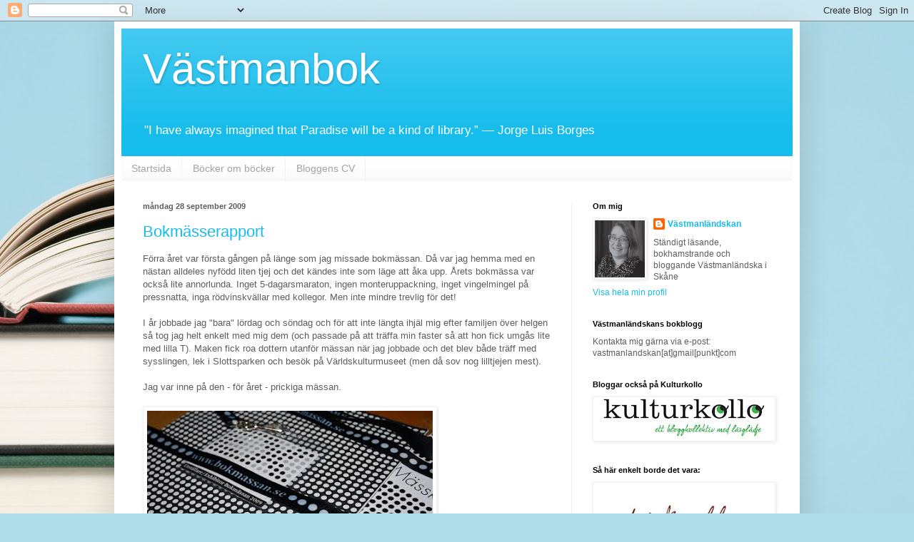

--- FILE ---
content_type: text/html; charset=UTF-8
request_url: https://vastmanbok.blogspot.com/2009/09/
body_size: 59803
content:
<!DOCTYPE html>
<html class='v2' dir='ltr' lang='sv'>
<head>
<link href='https://www.blogger.com/static/v1/widgets/335934321-css_bundle_v2.css' rel='stylesheet' type='text/css'/>
<meta content='width=1100' name='viewport'/>
<meta content='text/html; charset=UTF-8' http-equiv='Content-Type'/>
<meta content='blogger' name='generator'/>
<link href='https://vastmanbok.blogspot.com/favicon.ico' rel='icon' type='image/x-icon'/>
<link href='http://vastmanbok.blogspot.com/2009/09/' rel='canonical'/>
<link rel="alternate" type="application/atom+xml" title="Västmanbok - Atom" href="https://vastmanbok.blogspot.com/feeds/posts/default" />
<link rel="alternate" type="application/rss+xml" title="Västmanbok - RSS" href="https://vastmanbok.blogspot.com/feeds/posts/default?alt=rss" />
<link rel="service.post" type="application/atom+xml" title="Västmanbok - Atom" href="https://www.blogger.com/feeds/4503426363392606661/posts/default" />
<!--Can't find substitution for tag [blog.ieCssRetrofitLinks]-->
<meta content='http://vastmanbok.blogspot.com/2009/09/' property='og:url'/>
<meta content='Västmanbok' property='og:title'/>
<meta content='&quot;I have always imagined that Paradise will be a kind of library.” 
― Jorge Luis Borges' property='og:description'/>
<title>Västmanbok: september 2009</title>
<style id='page-skin-1' type='text/css'><!--
/*
-----------------------------------------------
Blogger Template Style
Name:     Simple
Designer: Blogger
URL:      www.blogger.com
----------------------------------------------- */
/* Content
----------------------------------------------- */
body {
font: normal normal 12px Arial, Tahoma, Helvetica, FreeSans, sans-serif;
color: #5d5d5d;
background: #aedce9 url(https://themes.googleusercontent.com/image?id=1aSXz0EUQA6OfP2_5rLADo2fO_7Eo-n491NAiLY3IQ_sEBa11506Zc39km57LDp095wvw) no-repeat fixed top center /* Credit: Deejpilot (http://www.istockphoto.com/portfolio/Deejpilot?platform=blogger) */;
padding: 0 40px 40px 40px;
}
html body .region-inner {
min-width: 0;
max-width: 100%;
width: auto;
}
h2 {
font-size: 22px;
}
a:link {
text-decoration:none;
color: #15bcec;
}
a:visited {
text-decoration:none;
color: #959595;
}
a:hover {
text-decoration:underline;
color: #1cacff;
}
.body-fauxcolumn-outer .fauxcolumn-inner {
background: transparent none repeat scroll top left;
_background-image: none;
}
.body-fauxcolumn-outer .cap-top {
position: absolute;
z-index: 1;
height: 400px;
width: 100%;
}
.body-fauxcolumn-outer .cap-top .cap-left {
width: 100%;
background: transparent none repeat-x scroll top left;
_background-image: none;
}
.content-outer {
-moz-box-shadow: 0 0 40px rgba(0, 0, 0, .15);
-webkit-box-shadow: 0 0 5px rgba(0, 0, 0, .15);
-goog-ms-box-shadow: 0 0 10px #333333;
box-shadow: 0 0 40px rgba(0, 0, 0, .15);
margin-bottom: 1px;
}
.content-inner {
padding: 10px 10px;
}
.content-inner {
background-color: #ffffff;
}
/* Header
----------------------------------------------- */
.header-outer {
background: #15bcec url(https://resources.blogblog.com/blogblog/data/1kt/simple/gradients_light.png) repeat-x scroll 0 -400px;
_background-image: none;
}
.Header h1 {
font: normal normal 60px Arial, Tahoma, Helvetica, FreeSans, sans-serif;
color: #ffffff;
text-shadow: 1px 2px 3px rgba(0, 0, 0, .2);
}
.Header h1 a {
color: #ffffff;
}
.Header .description {
font-size: 140%;
color: #ffffff;
}
.header-inner .Header .titlewrapper {
padding: 22px 30px;
}
.header-inner .Header .descriptionwrapper {
padding: 0 30px;
}
/* Tabs
----------------------------------------------- */
.tabs-inner .section:first-child {
border-top: 0 solid #f2f2f2;
}
.tabs-inner .section:first-child ul {
margin-top: -0;
border-top: 0 solid #f2f2f2;
border-left: 0 solid #f2f2f2;
border-right: 0 solid #f2f2f2;
}
.tabs-inner .widget ul {
background: #f9f9f9 url(https://resources.blogblog.com/blogblog/data/1kt/simple/gradients_light.png) repeat-x scroll 0 -800px;
_background-image: none;
border-bottom: 1px solid #f2f2f2;
margin-top: 0;
margin-left: -30px;
margin-right: -30px;
}
.tabs-inner .widget li a {
display: inline-block;
padding: .6em 1em;
font: normal normal 14px Arial, Tahoma, Helvetica, FreeSans, sans-serif;
color: #a3a3a3;
border-left: 1px solid #ffffff;
border-right: 1px solid #f2f2f2;
}
.tabs-inner .widget li:first-child a {
border-left: none;
}
.tabs-inner .widget li.selected a, .tabs-inner .widget li a:hover {
color: #000000;
background-color: #f2f2f2;
text-decoration: none;
}
/* Columns
----------------------------------------------- */
.main-outer {
border-top: 0 solid #f2f2f2;
}
.fauxcolumn-left-outer .fauxcolumn-inner {
border-right: 1px solid #f2f2f2;
}
.fauxcolumn-right-outer .fauxcolumn-inner {
border-left: 1px solid #f2f2f2;
}
/* Headings
----------------------------------------------- */
div.widget > h2,
div.widget h2.title {
margin: 0 0 1em 0;
font: normal bold 11px Arial, Tahoma, Helvetica, FreeSans, sans-serif;
color: #000000;
}
/* Widgets
----------------------------------------------- */
.widget .zippy {
color: #a3a3a3;
text-shadow: 2px 2px 1px rgba(0, 0, 0, .1);
}
.widget .popular-posts ul {
list-style: none;
}
/* Posts
----------------------------------------------- */
h2.date-header {
font: normal bold 11px Arial, Tahoma, Helvetica, FreeSans, sans-serif;
}
.date-header span {
background-color: rgba(91,91,91,0);
color: #5d5d5d;
padding: inherit;
letter-spacing: inherit;
margin: inherit;
}
.main-inner {
padding-top: 30px;
padding-bottom: 30px;
}
.main-inner .column-center-inner {
padding: 0 15px;
}
.main-inner .column-center-inner .section {
margin: 0 15px;
}
.post {
margin: 0 0 25px 0;
}
h3.post-title, .comments h4 {
font: normal normal 22px Arial, Tahoma, Helvetica, FreeSans, sans-serif;
margin: .75em 0 0;
}
.post-body {
font-size: 110%;
line-height: 1.4;
position: relative;
}
.post-body img, .post-body .tr-caption-container, .Profile img, .Image img,
.BlogList .item-thumbnail img {
padding: 2px;
background: #ffffff;
border: 1px solid #f2f2f2;
-moz-box-shadow: 1px 1px 5px rgba(0, 0, 0, .1);
-webkit-box-shadow: 1px 1px 5px rgba(0, 0, 0, .1);
box-shadow: 1px 1px 5px rgba(0, 0, 0, .1);
}
.post-body img, .post-body .tr-caption-container {
padding: 5px;
}
.post-body .tr-caption-container {
color: #5d5d5d;
}
.post-body .tr-caption-container img {
padding: 0;
background: transparent;
border: none;
-moz-box-shadow: 0 0 0 rgba(0, 0, 0, .1);
-webkit-box-shadow: 0 0 0 rgba(0, 0, 0, .1);
box-shadow: 0 0 0 rgba(0, 0, 0, .1);
}
.post-header {
margin: 0 0 1.5em;
line-height: 1.6;
font-size: 90%;
}
.post-footer {
margin: 20px -2px 0;
padding: 5px 10px;
color: #7a7a7a;
background-color: #fdfdfd;
border-bottom: 1px solid #f2f2f2;
line-height: 1.6;
font-size: 90%;
}
#comments .comment-author {
padding-top: 1.5em;
border-top: 1px solid #f2f2f2;
background-position: 0 1.5em;
}
#comments .comment-author:first-child {
padding-top: 0;
border-top: none;
}
.avatar-image-container {
margin: .2em 0 0;
}
#comments .avatar-image-container img {
border: 1px solid #f2f2f2;
}
/* Comments
----------------------------------------------- */
.comments .comments-content .icon.blog-author {
background-repeat: no-repeat;
background-image: url([data-uri]);
}
.comments .comments-content .loadmore a {
border-top: 1px solid #a3a3a3;
border-bottom: 1px solid #a3a3a3;
}
.comments .comment-thread.inline-thread {
background-color: #fdfdfd;
}
.comments .continue {
border-top: 2px solid #a3a3a3;
}
/* Accents
---------------------------------------------- */
.section-columns td.columns-cell {
border-left: 1px solid #f2f2f2;
}
.blog-pager {
background: transparent none no-repeat scroll top center;
}
.blog-pager-older-link, .home-link,
.blog-pager-newer-link {
background-color: #ffffff;
padding: 5px;
}
.footer-outer {
border-top: 0 dashed #bbbbbb;
}
/* Mobile
----------------------------------------------- */
body.mobile  {
background-size: auto;
}
.mobile .body-fauxcolumn-outer {
background: transparent none repeat scroll top left;
}
.mobile .body-fauxcolumn-outer .cap-top {
background-size: 100% auto;
}
.mobile .content-outer {
-webkit-box-shadow: 0 0 3px rgba(0, 0, 0, .15);
box-shadow: 0 0 3px rgba(0, 0, 0, .15);
}
.mobile .tabs-inner .widget ul {
margin-left: 0;
margin-right: 0;
}
.mobile .post {
margin: 0;
}
.mobile .main-inner .column-center-inner .section {
margin: 0;
}
.mobile .date-header span {
padding: 0.1em 10px;
margin: 0 -10px;
}
.mobile h3.post-title {
margin: 0;
}
.mobile .blog-pager {
background: transparent none no-repeat scroll top center;
}
.mobile .footer-outer {
border-top: none;
}
.mobile .main-inner, .mobile .footer-inner {
background-color: #ffffff;
}
.mobile-index-contents {
color: #5d5d5d;
}
.mobile-link-button {
background-color: #15bcec;
}
.mobile-link-button a:link, .mobile-link-button a:visited {
color: #ffffff;
}
.mobile .tabs-inner .section:first-child {
border-top: none;
}
.mobile .tabs-inner .PageList .widget-content {
background-color: #f2f2f2;
color: #000000;
border-top: 1px solid #f2f2f2;
border-bottom: 1px solid #f2f2f2;
}
.mobile .tabs-inner .PageList .widget-content .pagelist-arrow {
border-left: 1px solid #f2f2f2;
}

--></style>
<style id='template-skin-1' type='text/css'><!--
body {
min-width: 960px;
}
.content-outer, .content-fauxcolumn-outer, .region-inner {
min-width: 960px;
max-width: 960px;
_width: 960px;
}
.main-inner .columns {
padding-left: 0;
padding-right: 310px;
}
.main-inner .fauxcolumn-center-outer {
left: 0;
right: 310px;
/* IE6 does not respect left and right together */
_width: expression(this.parentNode.offsetWidth -
parseInt("0") -
parseInt("310px") + 'px');
}
.main-inner .fauxcolumn-left-outer {
width: 0;
}
.main-inner .fauxcolumn-right-outer {
width: 310px;
}
.main-inner .column-left-outer {
width: 0;
right: 100%;
margin-left: -0;
}
.main-inner .column-right-outer {
width: 310px;
margin-right: -310px;
}
#layout {
min-width: 0;
}
#layout .content-outer {
min-width: 0;
width: 800px;
}
#layout .region-inner {
min-width: 0;
width: auto;
}
body#layout div.add_widget {
padding: 8px;
}
body#layout div.add_widget a {
margin-left: 32px;
}
--></style>
<style>
    body {background-image:url(https\:\/\/themes.googleusercontent.com\/image?id=1aSXz0EUQA6OfP2_5rLADo2fO_7Eo-n491NAiLY3IQ_sEBa11506Zc39km57LDp095wvw);}
    
@media (max-width: 200px) { body {background-image:url(https\:\/\/themes.googleusercontent.com\/image?id=1aSXz0EUQA6OfP2_5rLADo2fO_7Eo-n491NAiLY3IQ_sEBa11506Zc39km57LDp095wvw&options=w200);}}
@media (max-width: 400px) and (min-width: 201px) { body {background-image:url(https\:\/\/themes.googleusercontent.com\/image?id=1aSXz0EUQA6OfP2_5rLADo2fO_7Eo-n491NAiLY3IQ_sEBa11506Zc39km57LDp095wvw&options=w400);}}
@media (max-width: 800px) and (min-width: 401px) { body {background-image:url(https\:\/\/themes.googleusercontent.com\/image?id=1aSXz0EUQA6OfP2_5rLADo2fO_7Eo-n491NAiLY3IQ_sEBa11506Zc39km57LDp095wvw&options=w800);}}
@media (max-width: 1200px) and (min-width: 801px) { body {background-image:url(https\:\/\/themes.googleusercontent.com\/image?id=1aSXz0EUQA6OfP2_5rLADo2fO_7Eo-n491NAiLY3IQ_sEBa11506Zc39km57LDp095wvw&options=w1200);}}
/* Last tag covers anything over one higher than the previous max-size cap. */
@media (min-width: 1201px) { body {background-image:url(https\:\/\/themes.googleusercontent.com\/image?id=1aSXz0EUQA6OfP2_5rLADo2fO_7Eo-n491NAiLY3IQ_sEBa11506Zc39km57LDp095wvw&options=w1600);}}
  </style>
<link href='https://www.blogger.com/dyn-css/authorization.css?targetBlogID=4503426363392606661&amp;zx=7522287f-8b9e-4c08-ad48-56226427c4bf' media='none' onload='if(media!=&#39;all&#39;)media=&#39;all&#39;' rel='stylesheet'/><noscript><link href='https://www.blogger.com/dyn-css/authorization.css?targetBlogID=4503426363392606661&amp;zx=7522287f-8b9e-4c08-ad48-56226427c4bf' rel='stylesheet'/></noscript>
<meta name='google-adsense-platform-account' content='ca-host-pub-1556223355139109'/>
<meta name='google-adsense-platform-domain' content='blogspot.com'/>

</head>
<body class='loading variant-bold'>
<div class='navbar section' id='navbar' name='Navbar'><div class='widget Navbar' data-version='1' id='Navbar1'><script type="text/javascript">
    function setAttributeOnload(object, attribute, val) {
      if(window.addEventListener) {
        window.addEventListener('load',
          function(){ object[attribute] = val; }, false);
      } else {
        window.attachEvent('onload', function(){ object[attribute] = val; });
      }
    }
  </script>
<div id="navbar-iframe-container"></div>
<script type="text/javascript" src="https://apis.google.com/js/platform.js"></script>
<script type="text/javascript">
      gapi.load("gapi.iframes:gapi.iframes.style.bubble", function() {
        if (gapi.iframes && gapi.iframes.getContext) {
          gapi.iframes.getContext().openChild({
              url: 'https://www.blogger.com/navbar/4503426363392606661?origin\x3dhttps://vastmanbok.blogspot.com',
              where: document.getElementById("navbar-iframe-container"),
              id: "navbar-iframe"
          });
        }
      });
    </script><script type="text/javascript">
(function() {
var script = document.createElement('script');
script.type = 'text/javascript';
script.src = '//pagead2.googlesyndication.com/pagead/js/google_top_exp.js';
var head = document.getElementsByTagName('head')[0];
if (head) {
head.appendChild(script);
}})();
</script>
</div></div>
<div class='body-fauxcolumns'>
<div class='fauxcolumn-outer body-fauxcolumn-outer'>
<div class='cap-top'>
<div class='cap-left'></div>
<div class='cap-right'></div>
</div>
<div class='fauxborder-left'>
<div class='fauxborder-right'></div>
<div class='fauxcolumn-inner'>
</div>
</div>
<div class='cap-bottom'>
<div class='cap-left'></div>
<div class='cap-right'></div>
</div>
</div>
</div>
<div class='content'>
<div class='content-fauxcolumns'>
<div class='fauxcolumn-outer content-fauxcolumn-outer'>
<div class='cap-top'>
<div class='cap-left'></div>
<div class='cap-right'></div>
</div>
<div class='fauxborder-left'>
<div class='fauxborder-right'></div>
<div class='fauxcolumn-inner'>
</div>
</div>
<div class='cap-bottom'>
<div class='cap-left'></div>
<div class='cap-right'></div>
</div>
</div>
</div>
<div class='content-outer'>
<div class='content-cap-top cap-top'>
<div class='cap-left'></div>
<div class='cap-right'></div>
</div>
<div class='fauxborder-left content-fauxborder-left'>
<div class='fauxborder-right content-fauxborder-right'></div>
<div class='content-inner'>
<header>
<div class='header-outer'>
<div class='header-cap-top cap-top'>
<div class='cap-left'></div>
<div class='cap-right'></div>
</div>
<div class='fauxborder-left header-fauxborder-left'>
<div class='fauxborder-right header-fauxborder-right'></div>
<div class='region-inner header-inner'>
<div class='header section' id='header' name='Rubrik'><div class='widget Header' data-version='1' id='Header1'>
<div id='header-inner'>
<div class='titlewrapper'>
<h1 class='title'>
<a href='https://vastmanbok.blogspot.com/'>
Västmanbok
</a>
</h1>
</div>
<div class='descriptionwrapper'>
<p class='description'><span>"I have always imagined that Paradise will be a kind of library.&#8221; 
&#8213; Jorge Luis Borges</span></p>
</div>
</div>
</div></div>
</div>
</div>
<div class='header-cap-bottom cap-bottom'>
<div class='cap-left'></div>
<div class='cap-right'></div>
</div>
</div>
</header>
<div class='tabs-outer'>
<div class='tabs-cap-top cap-top'>
<div class='cap-left'></div>
<div class='cap-right'></div>
</div>
<div class='fauxborder-left tabs-fauxborder-left'>
<div class='fauxborder-right tabs-fauxborder-right'></div>
<div class='region-inner tabs-inner'>
<div class='tabs section' id='crosscol' name='Alla kolumner'><div class='widget PageList' data-version='1' id='PageList1'>
<h2>Sidor</h2>
<div class='widget-content'>
<ul>
<li>
<a href='https://vastmanbok.blogspot.com/'>Startsida</a>
</li>
<li>
<a href='https://vastmanbok.blogspot.com/p/bocker-om-bocker.html'>Böcker om böcker</a>
</li>
<li>
<a href='https://vastmanbok.blogspot.com/p/blogg-cv.html'>Bloggens CV</a>
</li>
</ul>
<div class='clear'></div>
</div>
</div></div>
<div class='tabs no-items section' id='crosscol-overflow' name='Cross-Column 2'></div>
</div>
</div>
<div class='tabs-cap-bottom cap-bottom'>
<div class='cap-left'></div>
<div class='cap-right'></div>
</div>
</div>
<div class='main-outer'>
<div class='main-cap-top cap-top'>
<div class='cap-left'></div>
<div class='cap-right'></div>
</div>
<div class='fauxborder-left main-fauxborder-left'>
<div class='fauxborder-right main-fauxborder-right'></div>
<div class='region-inner main-inner'>
<div class='columns fauxcolumns'>
<div class='fauxcolumn-outer fauxcolumn-center-outer'>
<div class='cap-top'>
<div class='cap-left'></div>
<div class='cap-right'></div>
</div>
<div class='fauxborder-left'>
<div class='fauxborder-right'></div>
<div class='fauxcolumn-inner'>
</div>
</div>
<div class='cap-bottom'>
<div class='cap-left'></div>
<div class='cap-right'></div>
</div>
</div>
<div class='fauxcolumn-outer fauxcolumn-left-outer'>
<div class='cap-top'>
<div class='cap-left'></div>
<div class='cap-right'></div>
</div>
<div class='fauxborder-left'>
<div class='fauxborder-right'></div>
<div class='fauxcolumn-inner'>
</div>
</div>
<div class='cap-bottom'>
<div class='cap-left'></div>
<div class='cap-right'></div>
</div>
</div>
<div class='fauxcolumn-outer fauxcolumn-right-outer'>
<div class='cap-top'>
<div class='cap-left'></div>
<div class='cap-right'></div>
</div>
<div class='fauxborder-left'>
<div class='fauxborder-right'></div>
<div class='fauxcolumn-inner'>
</div>
</div>
<div class='cap-bottom'>
<div class='cap-left'></div>
<div class='cap-right'></div>
</div>
</div>
<!-- corrects IE6 width calculation -->
<div class='columns-inner'>
<div class='column-center-outer'>
<div class='column-center-inner'>
<div class='main section' id='main' name='Huvudsektion'><div class='widget Blog' data-version='1' id='Blog1'>
<div class='blog-posts hfeed'>

          <div class="date-outer">
        
<h2 class='date-header'><span>måndag 28 september 2009</span></h2>

          <div class="date-posts">
        
<div class='post-outer'>
<div class='post hentry uncustomized-post-template' itemprop='blogPost' itemscope='itemscope' itemtype='http://schema.org/BlogPosting'>
<meta content='https://blogger.googleusercontent.com/img/b/R29vZ2xl/AVvXsEhzbnxUhQe7TOxrpgPDnkNzLG1WAsMnzIkZuJephyphenhyphenesPpMn1RomefsmbNeUUUj_v9_fcVCVXpsgRdtVYtgXKIAggbkle5MJBeiIATxi9ao7vtCiEK2dBRGIOtdG4CCCv9URkshZy2sCchil/s400/prickigt.JPG' itemprop='image_url'/>
<meta content='4503426363392606661' itemprop='blogId'/>
<meta content='5662100275653019336' itemprop='postId'/>
<a name='5662100275653019336'></a>
<h3 class='post-title entry-title' itemprop='name'>
<a href='https://vastmanbok.blogspot.com/2009/09/forra-aret-var-forsta-gangen-pa-lange.html'>Bokmässerapport</a>
</h3>
<div class='post-header'>
<div class='post-header-line-1'></div>
</div>
<div class='post-body entry-content' id='post-body-5662100275653019336' itemprop='description articleBody'>
Förra året var första gången på länge som jag missade bokmässan. Då var jag hemma med en nästan alldeles nyfödd liten tjej och det kändes inte som läge att åka upp. Årets bokmässa var också lite annorlunda. Inget 5-dagarsmaraton, ingen monteruppackning, inget vingelmingel på pressnatta, inga rödvinskvällar med kollegor. Men inte mindre trevlig för det!<br />
<br />
I år jobbade jag "bara" lördag och söndag och för att inte längta ihjäl mig efter familjen över helgen så tog jag helt enkelt med mig dem (och passade på att träffa min faster så att hon fick umgås lite med lilla T). Maken fick roa dottern utanför mässan när jag jobbade och det blev både träff med sysslingen, lek i Slottsparken och besök på Världskulturmuseet (men då sov nog lilltjejen mest).<br />
<br />
Jag var inne på den - för året - prickiga mässan.<br />
<br />
<a href="https://blogger.googleusercontent.com/img/b/R29vZ2xl/AVvXsEhzbnxUhQe7TOxrpgPDnkNzLG1WAsMnzIkZuJephyphenhyphenesPpMn1RomefsmbNeUUUj_v9_fcVCVXpsgRdtVYtgXKIAggbkle5MJBeiIATxi9ao7vtCiEK2dBRGIOtdG4CCCv9URkshZy2sCchil/s1600-h/prickigt.JPG"><img alt="" border="0" id="BLOGGER_PHOTO_ID_5386625251935121026" src="https://blogger.googleusercontent.com/img/b/R29vZ2xl/AVvXsEhzbnxUhQe7TOxrpgPDnkNzLG1WAsMnzIkZuJephyphenhyphenesPpMn1RomefsmbNeUUUj_v9_fcVCVXpsgRdtVYtgXKIAggbkle5MJBeiIATxi9ao7vtCiEK2dBRGIOtdG4CCCv9URkshZy2sCchil/s400/prickigt.JPG" style="height: 268px; width: 400px;" /></a><br />
<br />
Där jobbade jag så klart och lyckades nog prångla ut en och annan bok åt förlaget. Men jag hann också fika med/krama om/hälsa på trevliga författare, krama om <a href="http://asa-s.blogspot.com/2009/09/bokmassan.html">bloggvännen Åsa </a>(och det kändes som vi var gamla kompisar), snabbprata med f.d. kurskamrater, smyga runt bland konkurrenterna, kändisspana - och så klart shoppa böcker!<br />
<br />
Men jag var ändå väldigt behärskad tyckte jag. Här är årets skörd:<br />
<br />
<a href="https://blogger.googleusercontent.com/img/b/R29vZ2xl/AVvXsEhsG0Ftptnv0vHYWwsE3vNjOMgeEto4welp6qmXLeJjySHkAG6RT4Nc_2_XVfm_qff8SyPkO5eT1F4Mvxpk3uc6La0aMULCsCo9eLZWTtqIJsrYvuMHIK_ntO-e0AJ9M85MxTSosDmy8ajN/s1600-h/bokh%C3%B6g.JPG"><img alt="" border="0" id="BLOGGER_PHOTO_ID_5386625148379761506" src="https://blogger.googleusercontent.com/img/b/R29vZ2xl/AVvXsEhsG0Ftptnv0vHYWwsE3vNjOMgeEto4welp6qmXLeJjySHkAG6RT4Nc_2_XVfm_qff8SyPkO5eT1F4Mvxpk3uc6La0aMULCsCo9eLZWTtqIJsrYvuMHIK_ntO-e0AJ9M85MxTSosDmy8ajN/s400/bokh%C3%B6g.JPG" style="height: 303px; width: 400px;" /></a><br />
<br />
Mest nöjd är jag med Jonas Karlssons nya novellsamling som jag fick signerad. Det var ju också min bästa kändisspaning, men den smällde inte så högt när kollegan berättade att hon pratat med honom i vår monter (för den som är nyfken så tittade han på böcker i engelska till sin 8-åring). Annars var det som vanligt Guillou, Gardell och Hellberg - de som man alltid ser. Bob Hansson och Per Ragnar sprang jag också på.<br />
<br />
Men novellsamlingen sparar jag lite på. Istället började jag läsa <em>Katedralen vid havet</em>.<br />
<br />
Ett par barnböcker blev det också så klart.<br />
<br />
<a href="https://blogger.googleusercontent.com/img/b/R29vZ2xl/AVvXsEjanhVs31qo2rn3_zxKR71m0AK6xrRN1LywpU3J36O4PgLWbZSfqQarvB1g-efq_YUm29KYQ_tk2J1MioYwd0stLRbJzwHe9gA0mmBPwwYkrMaz2KaD-9dm_LJZGkzATQDGJ_DOAnt3_kUD/s1600-h/barnb%C3%B6cker.JPG"><img alt="" border="0" id="BLOGGER_PHOTO_ID_5386625071650609906" src="https://blogger.googleusercontent.com/img/b/R29vZ2xl/AVvXsEjanhVs31qo2rn3_zxKR71m0AK6xrRN1LywpU3J36O4PgLWbZSfqQarvB1g-efq_YUm29KYQ_tk2J1MioYwd0stLRbJzwHe9gA0mmBPwwYkrMaz2KaD-9dm_LJZGkzATQDGJ_DOAnt3_kUD/s320/barnb%C3%B6cker.JPG" style="height: 188px; width: 320px;" /></a><br />
<br />
Och en fiiin Moleskin-kalender. Jag är lika förtjust i Moleskin som jag är i Jonas Karlsson, men bara en av dem får plats i handväskan ;)<br />
<br />
<br />
<a href="https://blogger.googleusercontent.com/img/b/R29vZ2xl/AVvXsEit4nWx_a4Lvt66J-VNc_AclT4w_9M1wTak0UkwHUH3UX0vfNDFhYdgfVoDu1Hd97r1BuEsg1CXhOT5ZF_Vv_hZhKsmAODaPVXJanJKy_FSE0MxxkddKc_OyZ17VJaIChFJ_lanJa6m0X72/s1600-h/moleskin.JPG"><img alt="" border="0" id="BLOGGER_PHOTO_ID_5386624944738845330" src="https://blogger.googleusercontent.com/img/b/R29vZ2xl/AVvXsEit4nWx_a4Lvt66J-VNc_AclT4w_9M1wTak0UkwHUH3UX0vfNDFhYdgfVoDu1Hd97r1BuEsg1CXhOT5ZF_Vv_hZhKsmAODaPVXJanJKy_FSE0MxxkddKc_OyZ17VJaIChFJ_lanJa6m0X72/s320/moleskin.JPG" style="height: 320px; width: 254px;" /></a><br />
<br />
Fynden bars hem i en ekologisk bokpåse.<br />
<br />
<div>
<a href="https://blogger.googleusercontent.com/img/b/R29vZ2xl/AVvXsEgMq_YuUPbrmp6Re92S8EQYUB-ueChzoBAAihLBzaD_mccWqrPkIZ_Vmc7_SV4-cegx_YvLbjAAWTrMDF1upRnMeQJWHg8_arFPZXVGPlfSyiyMtLQsCujnunkya2mad_66Rx5lL93df7Cy/s1600-h/book+bag.JPG"><img alt="" border="0" id="BLOGGER_PHOTO_ID_5386624873128668498" src="https://blogger.googleusercontent.com/img/b/R29vZ2xl/AVvXsEgMq_YuUPbrmp6Re92S8EQYUB-ueChzoBAAihLBzaD_mccWqrPkIZ_Vmc7_SV4-cegx_YvLbjAAWTrMDF1upRnMeQJWHg8_arFPZXVGPlfSyiyMtLQsCujnunkya2mad_66Rx5lL93df7Cy/s320/book+bag.JPG" style="height: 263px; width: 320px;" /></a><br />
<br />
<div>
<div>
Maken fick naturligtvis också gå en sväng på bokmässan och han kom därifrån med en fantasybok och ett par japanska animé-filmer.</div>
<div>
</div>
<div>
Ja, och den enda nackdelen var väl egentligen de där trötta fötterna man får och ett ganska trött huvud också - det tar på krafterna att vara trevlig ;)</div>
</div>
</div>
<div style='clear: both;'></div>
</div>
<div class='post-footer'>
<div class='post-footer-line post-footer-line-1'>
<span class='post-author vcard'>
Upplagd av
<span class='fn' itemprop='author' itemscope='itemscope' itemtype='http://schema.org/Person'>
<meta content='https://www.blogger.com/profile/09152502350008122721' itemprop='url'/>
<a class='g-profile' href='https://www.blogger.com/profile/09152502350008122721' rel='author' title='author profile'>
<span itemprop='name'>Västmanländskan</span>
</a>
</span>
</span>
<span class='post-timestamp'>
kl.
<meta content='http://vastmanbok.blogspot.com/2009/09/forra-aret-var-forsta-gangen-pa-lange.html' itemprop='url'/>
<a class='timestamp-link' href='https://vastmanbok.blogspot.com/2009/09/forra-aret-var-forsta-gangen-pa-lange.html' rel='bookmark' title='permanent link'><abbr class='published' itemprop='datePublished' title='2009-09-28T22:54:00+02:00'>22:54</abbr></a>
</span>
<span class='post-comment-link'>
<a class='comment-link' href='https://vastmanbok.blogspot.com/2009/09/forra-aret-var-forsta-gangen-pa-lange.html#comment-form' onclick=''>
6 kommentarer:
  </a>
</span>
<span class='post-icons'>
<span class='item-control blog-admin pid-1620810202'>
<a href='https://www.blogger.com/post-edit.g?blogID=4503426363392606661&postID=5662100275653019336&from=pencil' title='Redigera inlägg'>
<img alt='' class='icon-action' height='18' src='https://resources.blogblog.com/img/icon18_edit_allbkg.gif' width='18'/>
</a>
</span>
</span>
<div class='post-share-buttons goog-inline-block'>
</div>
</div>
<div class='post-footer-line post-footer-line-2'>
<span class='post-labels'>
Etiketter:
<a href='https://vastmanbok.blogspot.com/search/label/bokm%C3%A4ssan' rel='tag'>bokmässan</a>,
<a href='https://vastmanbok.blogspot.com/search/label/b%C3%B6cker' rel='tag'>böcker</a>
</span>
</div>
<div class='post-footer-line post-footer-line-3'>
<span class='post-location'>
</span>
</div>
</div>
</div>
</div>
<div class='post-outer'>
<div class='post hentry uncustomized-post-template' itemprop='blogPost' itemscope='itemscope' itemtype='http://schema.org/BlogPosting'>
<meta content='4503426363392606661' itemprop='blogId'/>
<meta content='3687502568779825372' itemprop='postId'/>
<a name='3687502568779825372'></a>
<h3 class='post-title entry-title' itemprop='name'>
<a href='https://vastmanbok.blogspot.com/2009/09/med-lite-trotta-fotter-som-enda.html'>Trötta fötter</a>
</h3>
<div class='post-header'>
<div class='post-header-line-1'></div>
</div>
<div class='post-body entry-content' id='post-body-3687502568779825372' itemprop='description articleBody'>
Med lite trötta fötter som enda biverkning är jag hemma igen från mässan. En lite rapport kommer senare.
<div style='clear: both;'></div>
</div>
<div class='post-footer'>
<div class='post-footer-line post-footer-line-1'>
<span class='post-author vcard'>
Upplagd av
<span class='fn' itemprop='author' itemscope='itemscope' itemtype='http://schema.org/Person'>
<meta content='https://www.blogger.com/profile/09152502350008122721' itemprop='url'/>
<a class='g-profile' href='https://www.blogger.com/profile/09152502350008122721' rel='author' title='author profile'>
<span itemprop='name'>Västmanländskan</span>
</a>
</span>
</span>
<span class='post-timestamp'>
kl.
<meta content='http://vastmanbok.blogspot.com/2009/09/med-lite-trotta-fotter-som-enda.html' itemprop='url'/>
<a class='timestamp-link' href='https://vastmanbok.blogspot.com/2009/09/med-lite-trotta-fotter-som-enda.html' rel='bookmark' title='permanent link'><abbr class='published' itemprop='datePublished' title='2009-09-28T13:08:00+02:00'>13:08</abbr></a>
</span>
<span class='post-comment-link'>
<a class='comment-link' href='https://vastmanbok.blogspot.com/2009/09/med-lite-trotta-fotter-som-enda.html#comment-form' onclick=''>
1 kommentar:
  </a>
</span>
<span class='post-icons'>
<span class='item-control blog-admin pid-1620810202'>
<a href='https://www.blogger.com/post-edit.g?blogID=4503426363392606661&postID=3687502568779825372&from=pencil' title='Redigera inlägg'>
<img alt='' class='icon-action' height='18' src='https://resources.blogblog.com/img/icon18_edit_allbkg.gif' width='18'/>
</a>
</span>
</span>
<div class='post-share-buttons goog-inline-block'>
</div>
</div>
<div class='post-footer-line post-footer-line-2'>
<span class='post-labels'>
Etiketter:
<a href='https://vastmanbok.blogspot.com/search/label/b%C3%B6cker' rel='tag'>böcker</a>
</span>
</div>
<div class='post-footer-line post-footer-line-3'>
<span class='post-location'>
</span>
</div>
</div>
</div>
</div>

          </div></div>
        

          <div class="date-outer">
        
<h2 class='date-header'><span>fredag 25 september 2009</span></h2>

          <div class="date-posts">
        
<div class='post-outer'>
<div class='post hentry uncustomized-post-template' itemprop='blogPost' itemscope='itemscope' itemtype='http://schema.org/BlogPosting'>
<meta content='4503426363392606661' itemprop='blogId'/>
<meta content='3679257551930827345' itemprop='postId'/>
<a name='3679257551930827345'></a>
<h3 class='post-title entry-title' itemprop='name'>
<a href='https://vastmanbok.blogspot.com/2009/09/ar-pa-bokmassan-ett-par-dar.html'>B&amp;B</a>
</h3>
<div class='post-header'>
<div class='post-header-line-1'></div>
</div>
<div class='post-body entry-content' id='post-body-3679257551930827345' itemprop='description articleBody'>
Är på bokmässan ett par dar. Vi hörs!
<div style='clear: both;'></div>
</div>
<div class='post-footer'>
<div class='post-footer-line post-footer-line-1'>
<span class='post-author vcard'>
Upplagd av
<span class='fn' itemprop='author' itemscope='itemscope' itemtype='http://schema.org/Person'>
<meta content='https://www.blogger.com/profile/09152502350008122721' itemprop='url'/>
<a class='g-profile' href='https://www.blogger.com/profile/09152502350008122721' rel='author' title='author profile'>
<span itemprop='name'>Västmanländskan</span>
</a>
</span>
</span>
<span class='post-timestamp'>
kl.
<meta content='http://vastmanbok.blogspot.com/2009/09/ar-pa-bokmassan-ett-par-dar.html' itemprop='url'/>
<a class='timestamp-link' href='https://vastmanbok.blogspot.com/2009/09/ar-pa-bokmassan-ett-par-dar.html' rel='bookmark' title='permanent link'><abbr class='published' itemprop='datePublished' title='2009-09-25T22:16:00+02:00'>22:16</abbr></a>
</span>
<span class='post-comment-link'>
<a class='comment-link' href='https://vastmanbok.blogspot.com/2009/09/ar-pa-bokmassan-ett-par-dar.html#comment-form' onclick=''>
4 kommentarer:
  </a>
</span>
<span class='post-icons'>
<span class='item-control blog-admin pid-1620810202'>
<a href='https://www.blogger.com/post-edit.g?blogID=4503426363392606661&postID=3679257551930827345&from=pencil' title='Redigera inlägg'>
<img alt='' class='icon-action' height='18' src='https://resources.blogblog.com/img/icon18_edit_allbkg.gif' width='18'/>
</a>
</span>
</span>
<div class='post-share-buttons goog-inline-block'>
</div>
</div>
<div class='post-footer-line post-footer-line-2'>
<span class='post-labels'>
Etiketter:
<a href='https://vastmanbok.blogspot.com/search/label/bokm%C3%A4ssan' rel='tag'>bokmässan</a>
</span>
</div>
<div class='post-footer-line post-footer-line-3'>
<span class='post-location'>
</span>
</div>
</div>
</div>
</div>
<div class='post-outer'>
<div class='post hentry uncustomized-post-template' itemprop='blogPost' itemscope='itemscope' itemtype='http://schema.org/BlogPosting'>
<meta content='https://blogger.googleusercontent.com/img/b/R29vZ2xl/AVvXsEjVRhN36fr3Ltv8AnMGTlGOpz5hC1mva8aNZI8caaLg1izsjHeJBkoW5C3n1btCVYoqXnokSW52EuoyCVEplHkxU5kB19lvUD80F2HrqGdDZkMde90qUCQTzr81ZGITxiAtQQsrVXmgXiMk/s200/sonat.gif' itemprop='image_url'/>
<meta content='4503426363392606661' itemprop='blogId'/>
<meta content='982989853981649488' itemprop='postId'/>
<a name='982989853981649488'></a>
<h3 class='post-title entry-title' itemprop='name'>
<a href='https://vastmanbok.blogspot.com/2009/09/jag-som-sa-manga-andra-laste-med.html'>Sonat till Miriam</a>
</h3>
<div class='post-header'>
<div class='post-header-line-1'></div>
</div>
<div class='post-body entry-content' id='post-body-982989853981649488' itemprop='description articleBody'>
<img alt="" border="0" id="BLOGGER_PHOTO_ID_5385129028668619458" src="https://blogger.googleusercontent.com/img/b/R29vZ2xl/AVvXsEjVRhN36fr3Ltv8AnMGTlGOpz5hC1mva8aNZI8caaLg1izsjHeJBkoW5C3n1btCVYoqXnokSW52EuoyCVEplHkxU5kB19lvUD80F2HrqGdDZkMde90qUCQTzr81ZGITxiAtQQsrVXmgXiMk/s200/sonat.gif" style="cursor: hand; float: right; height: 196px; margin: 0px 0px 10px 10px; width: 120px;" /><br />
Jag, som så många andra, läste med förtjusning <em>Linda Olssons</em> debutroman <strong><em><a href="http://vastmanbok.blogspot.se/2007/04/nu-vill-jag-sjunga-dig-milda-sanger.html">Nu vill jag sjunga dig milda sånger.</a></em></strong><br />
<br />
<strong><em>Sonat till Miriam</em></strong> är <em>Olssons</em> andra bok och i den återfinner man mycket av stämningarna från första boken. Lite vemodig, men samtidigt hoppfullt.<br />
<br />
Adam Anker är violinist och kompositör bosatt på Nya Zeeland. En dag när han sitter på en parkbänk får han syn på ett hårspänne som väcker minnet av hans dotter Miriam och hennes plötsliga död till liv. Sorgen efter dotterns död fick Adam att dra sig undan från världen och gömma alla känslor inom sig. Insikten om att det är ett mönster som följt honom hela hans liv får honom att vakna upp och han bestämmer sig för att ta reda på sin egen historia och göra detta som en hyllning till sin dotter. Sökandet leder Adam från Nya Zeeland till Polen, och till Sverige där han en gång lämnat sitt livs stora kärlek.<br />
<br />
Boken är en riktig kärleksroman - om än inte av det traditionella slaget - och handlar om hur betydelsefullt det är att prata med varandra om viktiga och smärtsamma händelser i livet.<br />
Jag tyckte mycket om den!<br />
<br />
Kanske gör du det också?
<div style='clear: both;'></div>
</div>
<div class='post-footer'>
<div class='post-footer-line post-footer-line-1'>
<span class='post-author vcard'>
Upplagd av
<span class='fn' itemprop='author' itemscope='itemscope' itemtype='http://schema.org/Person'>
<meta content='https://www.blogger.com/profile/09152502350008122721' itemprop='url'/>
<a class='g-profile' href='https://www.blogger.com/profile/09152502350008122721' rel='author' title='author profile'>
<span itemprop='name'>Västmanländskan</span>
</a>
</span>
</span>
<span class='post-timestamp'>
kl.
<meta content='http://vastmanbok.blogspot.com/2009/09/jag-som-sa-manga-andra-laste-med.html' itemprop='url'/>
<a class='timestamp-link' href='https://vastmanbok.blogspot.com/2009/09/jag-som-sa-manga-andra-laste-med.html' rel='bookmark' title='permanent link'><abbr class='published' itemprop='datePublished' title='2009-09-25T07:00:00+02:00'>07:00</abbr></a>
</span>
<span class='post-comment-link'>
<a class='comment-link' href='https://vastmanbok.blogspot.com/2009/09/jag-som-sa-manga-andra-laste-med.html#comment-form' onclick=''>
Inga kommentarer:
  </a>
</span>
<span class='post-icons'>
<span class='item-control blog-admin pid-1620810202'>
<a href='https://www.blogger.com/post-edit.g?blogID=4503426363392606661&postID=982989853981649488&from=pencil' title='Redigera inlägg'>
<img alt='' class='icon-action' height='18' src='https://resources.blogblog.com/img/icon18_edit_allbkg.gif' width='18'/>
</a>
</span>
</span>
<div class='post-share-buttons goog-inline-block'>
</div>
</div>
<div class='post-footer-line post-footer-line-2'>
<span class='post-labels'>
Etiketter:
<a href='https://vastmanbok.blogspot.com/search/label/b%C3%B6cker' rel='tag'>böcker</a>,
<a href='https://vastmanbok.blogspot.com/search/label/Nya%20Zeeland' rel='tag'>Nya Zeeland</a>,
<a href='https://vastmanbok.blogspot.com/search/label/romaner' rel='tag'>romaner</a>
</span>
</div>
<div class='post-footer-line post-footer-line-3'>
<span class='post-location'>
</span>
</div>
</div>
</div>
</div>

          </div></div>
        

          <div class="date-outer">
        
<h2 class='date-header'><span>torsdag 24 september 2009</span></h2>

          <div class="date-posts">
        
<div class='post-outer'>
<div class='post hentry uncustomized-post-template' itemprop='blogPost' itemscope='itemscope' itemtype='http://schema.org/BlogPosting'>
<meta content='https://blogger.googleusercontent.com/img/b/R29vZ2xl/AVvXsEhTp_PsYTMGCYGBTSIX4AmPagfviH-_tjR5DeprJNTuu_bF2Mrsj2KfATecbwzG94wywkxca-rtp_4EZEoyHw8oIG4m_FMD19Mkw_1dTWPBNLePCHxOKjV8xzbfpr5nURstbOXuW5YKJMmX/s200/blindheten.jpg' itemprop='image_url'/>
<meta content='4503426363392606661' itemprop='blogId'/>
<meta content='6174817540176600379' itemprop='postId'/>
<a name='6174817540176600379'></a>
<h3 class='post-title entry-title' itemprop='name'>
<a href='https://vastmanbok.blogspot.com/2009/09/det-var-nar-vi-sag-tv-serie-overlevarna.html'>Blindheten</a>
</h3>
<div class='post-header'>
<div class='post-header-line-1'></div>
</div>
<div class='post-body entry-content' id='post-body-6174817540176600379' itemprop='description articleBody'>
<a href="https://blogger.googleusercontent.com/img/b/R29vZ2xl/AVvXsEhTp_PsYTMGCYGBTSIX4AmPagfviH-_tjR5DeprJNTuu_bF2Mrsj2KfATecbwzG94wywkxca-rtp_4EZEoyHw8oIG4m_FMD19Mkw_1dTWPBNLePCHxOKjV8xzbfpr5nURstbOXuW5YKJMmX/s1600-h/blindheten.jpg"><img alt="" border="0" id="BLOGGER_PHOTO_ID_5385029728904509346" src="https://blogger.googleusercontent.com/img/b/R29vZ2xl/AVvXsEhTp_PsYTMGCYGBTSIX4AmPagfviH-_tjR5DeprJNTuu_bF2Mrsj2KfATecbwzG94wywkxca-rtp_4EZEoyHw8oIG4m_FMD19Mkw_1dTWPBNLePCHxOKjV8xzbfpr5nURstbOXuW5YKJMmX/s200/blindheten.jpg" style="cursor: hand; float: right; height: 154px; margin: 0px 0px 10px 10px; width: 95px;" /></a>Det var när vi såg TV-serie <em>Överlevarna</em> som jag och maken började prata om den här boken. Han höll på att läsa en annan bok om en epidemi som nästan utlånade mänskligheten och googlade på andra apokalyptiska romaner. <em>&#8211; Har du läst <strong>Blindheten </strong>av José Saramago?</em> frågade han. <em>&#8211; Javisst!</em> sa jag. <em>Den har vi ju i bokhyllan.</em><br />
<br />
Men när jag skulle berätta vad den handlade om så hade jag faktiskt inte en aning (ja, förutom att alla blir blinda då) och boken verkade misstänkt obläddrad. Men det fick jag ju råda bot på. Boken fick följa med mig på tågresan fram och tillbaka till Västerås nu i början av veckan.<br />
<br />
<em>Saramago</em> är en man av många ord &#8211; det visste jag redan tidigare &#8211; så det kan vara lite snårigt att ta sig igenom hans böcker. Hade jag inte haft så mycket obruten lästid på tågresan, så vet jag inte om jag hade orkat med den här boken just nu.<br />
<br />
<strong><em>Blindheten</em></strong> handlar om vad händer med ett samhälle när en plötslig blindhet utan påvisbara fysiologiska orsaker sprider sig bland befolkningen. Och människorna visar sig verkligen inte från sin bästa sida &#8230;<br />
<br />
En man som är ute och kör bil blir plötsligt blind när han stannat vid ett rödljus och kan inte köra vidare. Han får hjälp hem av en man som utnyttjar tillfället och stjäl den förste blindes bil. Ögonläkaren som undersöker den först drabbade blir snart blind även han, liksom alla patienter i väntrummet och biltjuven. De blinda spärras in på ett sjukhus för att förhindra spridningen, men allt fler insjuknar. Förhållandena förvärras snabbt &#8211; speciellt vad gäller mat och hygien.<br />
Ögonläkarens fru blir dock inte sjuk, men låtsas att även hon är blind så att hon kan följa med sin man när han förs bort. Hon tror hela tiden att hon också ska bli blind, men det inträffar aldrig. Hon försöker vägleda de andra blinda, men på ett sådant sätt att de inte upptäcker att hon ser &#8211; då riskerar hon att bli allas slav.<br />
<br />
Grupperingar bland de blinda uppstår och alla försöker utnyttja situationen till sin fördel. Mat och människor blir en handelsvara och ibland är skildringarna av människornas uselhet ganska så magstark.<br />
<br />
Inget direkt hopp om att mänskligheten drar lärdom av epidemin och eller inga färdiga svar ges i slutet av boken och kanske går någon symbolik mig förbi, men det var intressant - om än inte njutbar - läsning.
<div style='clear: both;'></div>
</div>
<div class='post-footer'>
<div class='post-footer-line post-footer-line-1'>
<span class='post-author vcard'>
Upplagd av
<span class='fn' itemprop='author' itemscope='itemscope' itemtype='http://schema.org/Person'>
<meta content='https://www.blogger.com/profile/09152502350008122721' itemprop='url'/>
<a class='g-profile' href='https://www.blogger.com/profile/09152502350008122721' rel='author' title='author profile'>
<span itemprop='name'>Västmanländskan</span>
</a>
</span>
</span>
<span class='post-timestamp'>
kl.
<meta content='http://vastmanbok.blogspot.com/2009/09/det-var-nar-vi-sag-tv-serie-overlevarna.html' itemprop='url'/>
<a class='timestamp-link' href='https://vastmanbok.blogspot.com/2009/09/det-var-nar-vi-sag-tv-serie-overlevarna.html' rel='bookmark' title='permanent link'><abbr class='published' itemprop='datePublished' title='2009-09-24T16:45:00+02:00'>16:45</abbr></a>
</span>
<span class='post-comment-link'>
<a class='comment-link' href='https://vastmanbok.blogspot.com/2009/09/det-var-nar-vi-sag-tv-serie-overlevarna.html#comment-form' onclick=''>
2 kommentarer:
  </a>
</span>
<span class='post-icons'>
<span class='item-control blog-admin pid-1620810202'>
<a href='https://www.blogger.com/post-edit.g?blogID=4503426363392606661&postID=6174817540176600379&from=pencil' title='Redigera inlägg'>
<img alt='' class='icon-action' height='18' src='https://resources.blogblog.com/img/icon18_edit_allbkg.gif' width='18'/>
</a>
</span>
</span>
<div class='post-share-buttons goog-inline-block'>
</div>
</div>
<div class='post-footer-line post-footer-line-2'>
<span class='post-labels'>
Etiketter:
<a href='https://vastmanbok.blogspot.com/search/label/b%C3%B6cker' rel='tag'>böcker</a>,
<a href='https://vastmanbok.blogspot.com/search/label/Portugal' rel='tag'>Portugal</a>,
<a href='https://vastmanbok.blogspot.com/search/label/romaner' rel='tag'>romaner</a>
</span>
</div>
<div class='post-footer-line post-footer-line-3'>
<span class='post-location'>
</span>
</div>
</div>
</div>
</div>
<div class='post-outer'>
<div class='post hentry uncustomized-post-template' itemprop='blogPost' itemscope='itemscope' itemtype='http://schema.org/BlogPosting'>
<meta content='https://blogger.googleusercontent.com/img/b/R29vZ2xl/AVvXsEgJwmWgG28yH_4aeM0n_PVlEKpkSPZvR3_R3pIwyWj5vpUcSLNp4dBbkk1Z1JnP_3gPRpX2OVYtqp8Lp9nutTku3kgf3ZhG54YuCnjeDMDReOebEmtSh93hzuQV1LVHHru0ttGoiZpyz3t0/s200/The+Style+Strategy.jpg' itemprop='image_url'/>
<meta content='4503426363392606661' itemprop='blogId'/>
<meta content='1579378449888314194' itemprop='postId'/>
<a name='1579378449888314194'></a>
<h3 class='post-title entry-title' itemprop='name'>
<a href='https://vastmanbok.blogspot.com/2009/09/jag-ar-en-sadan-dar-person-som-alltid.html'>The Style Strategy</a>
</h3>
<div class='post-header'>
<div class='post-header-line-1'></div>
</div>
<div class='post-body entry-content' id='post-body-1579378449888314194' itemprop='description articleBody'>
<a href="https://blogger.googleusercontent.com/img/b/R29vZ2xl/AVvXsEgJwmWgG28yH_4aeM0n_PVlEKpkSPZvR3_R3pIwyWj5vpUcSLNp4dBbkk1Z1JnP_3gPRpX2OVYtqp8Lp9nutTku3kgf3ZhG54YuCnjeDMDReOebEmtSh93hzuQV1LVHHru0ttGoiZpyz3t0/s1600-h/The+Style+Strategy.jpg"><img alt="" border="0" id="BLOGGER_PHOTO_ID_5385024705685246322" src="https://blogger.googleusercontent.com/img/b/R29vZ2xl/AVvXsEgJwmWgG28yH_4aeM0n_PVlEKpkSPZvR3_R3pIwyWj5vpUcSLNp4dBbkk1Z1JnP_3gPRpX2OVYtqp8Lp9nutTku3kgf3ZhG54YuCnjeDMDReOebEmtSh93hzuQV1LVHHru0ttGoiZpyz3t0/s200/The+Style+Strategy.jpg" style="float: right; height: 162px; margin: 0px 0px 10px 10px; width: 120px;" /></a>Jag är en sådan där person som alltid känner mig slafsig. Jag vill gärna vara så där piffig som jag tycker att alla andra är, men jag orkar inte riktigt hålla på med smink eller att föna håret på morgonen. Jag har nästan alltid lite smuts under naglarna och oborstade skor. Mina när och kära brukar säga att det inte är så farligt som jag tror, men hur det än är så känner jag mig ändå för det mesta hafsig och slafsig.<br />
Och även om man känner sig lite halvskaplig när man går hemifrån på morgonen så kan man ge sig 17 på att man träffar den där vännen eller kollegan som är så jäkla snygg! Alltid! (Har inte ni sådana personer i er närhet?) Och så känner man sig som något katten släpat in &#8230;<br />
<br />
Kanske är det därför jag är lite svag för stilböcker. Jag har ju sedan innan <a href="http://vastmanlandskan.blogspot.com/2009/01/jakten-p-den-perfekta-garderoben.html"><strong><em>Chic</em></strong> av <em>Karina Ericsson Wärn </em></a>och nu fick jag <strong><em>The Style Strategy</em></strong>. Den är skriven av <em>Nina Garcia</em> som är en av domarna i <em>Project Runway</em> (för dem som tittar på sådant) och chefredaktör på stor amerikansk modetidning.<br />
Jag fick den av min chef och det var inte för att hon tycker att jag är slafsig (tror jag) utan för att jag, precis som hon, varit anställd på företaget i 10 år. Vi skulle gå ut och fira tillsammans med två kollegor som varit anställda i 35 år, men just den dagen låg jag hemma i magsjuka och missade en god lunch på en väldigt fin restaurang. Men när jag kom tillbaka låg boken på skrivbordet. <em>&#8211; Man behöver lite flärd i livet när man är småbarnsmamma,</em> sa min chef.<br />
<br />
Boken är väl en bagatell, men den känns just flärdfull med sitt guldiga omslag och de vackra illustrationerna. Tipsen går ut på att handla kvalitet, återupptäcka och göra om gamla kläder och att inte klä sig modernt utan stilfullt. Och att ha en bra basgarderob. En bra garderob utgår enligt författaren från frågorna &#8221;What do I have? What do I need? What do I want?&#8221; Och att felet de flesta gör är att blanda ihop &#8221;want&#8221; och &#8221;need&#8221;.<br />
<br />
Och återigen önskar jag att jag kunde få till den där perfekta basgarderoben &#8230;
<div style='clear: both;'></div>
</div>
<div class='post-footer'>
<div class='post-footer-line post-footer-line-1'>
<span class='post-author vcard'>
Upplagd av
<span class='fn' itemprop='author' itemscope='itemscope' itemtype='http://schema.org/Person'>
<meta content='https://www.blogger.com/profile/09152502350008122721' itemprop='url'/>
<a class='g-profile' href='https://www.blogger.com/profile/09152502350008122721' rel='author' title='author profile'>
<span itemprop='name'>Västmanländskan</span>
</a>
</span>
</span>
<span class='post-timestamp'>
kl.
<meta content='http://vastmanbok.blogspot.com/2009/09/jag-ar-en-sadan-dar-person-som-alltid.html' itemprop='url'/>
<a class='timestamp-link' href='https://vastmanbok.blogspot.com/2009/09/jag-ar-en-sadan-dar-person-som-alltid.html' rel='bookmark' title='permanent link'><abbr class='published' itemprop='datePublished' title='2009-09-24T16:40:00+02:00'>16:40</abbr></a>
</span>
<span class='post-comment-link'>
<a class='comment-link' href='https://vastmanbok.blogspot.com/2009/09/jag-ar-en-sadan-dar-person-som-alltid.html#comment-form' onclick=''>
4 kommentarer:
  </a>
</span>
<span class='post-icons'>
<span class='item-control blog-admin pid-1620810202'>
<a href='https://www.blogger.com/post-edit.g?blogID=4503426363392606661&postID=1579378449888314194&from=pencil' title='Redigera inlägg'>
<img alt='' class='icon-action' height='18' src='https://resources.blogblog.com/img/icon18_edit_allbkg.gif' width='18'/>
</a>
</span>
</span>
<div class='post-share-buttons goog-inline-block'>
</div>
</div>
<div class='post-footer-line post-footer-line-2'>
<span class='post-labels'>
Etiketter:
<a href='https://vastmanbok.blogspot.com/search/label/b%C3%B6cker' rel='tag'>böcker</a>,
<a href='https://vastmanbok.blogspot.com/search/label/handb%C3%B6cker%2Ffackb%C3%B6cker' rel='tag'>handböcker/fackböcker</a>
</span>
</div>
<div class='post-footer-line post-footer-line-3'>
<span class='post-location'>
</span>
</div>
</div>
</div>
</div>
<div class='post-outer'>
<div class='post hentry uncustomized-post-template' itemprop='blogPost' itemscope='itemscope' itemtype='http://schema.org/BlogPosting'>
<meta content='https://blogger.googleusercontent.com/img/b/R29vZ2xl/AVvXsEh1OfmgGWGkhraN-pWhiUSe8doFiuWz-JYWPT3DCoxV6s64FxVMvJFZcZp6Wkshn1wYiVMAtR_IE2o_JtQOD0FAkD-0MMzpCCrd7cjN3pCTn-aa80oBYm2rkyOZvxkhX9ftdTR8vq-ycQDT/s200/Lycka+till!.jpg' itemprop='image_url'/>
<meta content='4503426363392606661' itemprop='blogId'/>
<meta content='3801699574473613948' itemprop='postId'/>
<a name='3801699574473613948'></a>
<h3 class='post-title entry-title' itemprop='name'>
<a href='https://vastmanbok.blogspot.com/2009/09/jag-fick-boken-lycka-till-om-balans-i.html'>Lycka till! Om balans i livet och andra floskler</a>
</h3>
<div class='post-header'>
<div class='post-header-line-1'></div>
</div>
<div class='post-body entry-content' id='post-body-3801699574473613948' itemprop='description articleBody'>
<a href="https://blogger.googleusercontent.com/img/b/R29vZ2xl/AVvXsEh1OfmgGWGkhraN-pWhiUSe8doFiuWz-JYWPT3DCoxV6s64FxVMvJFZcZp6Wkshn1wYiVMAtR_IE2o_JtQOD0FAkD-0MMzpCCrd7cjN3pCTn-aa80oBYm2rkyOZvxkhX9ftdTR8vq-ycQDT/s1600-h/Lycka+till!.jpg"><img alt="" border="0" id="BLOGGER_PHOTO_ID_5385004869045333250" src="https://blogger.googleusercontent.com/img/b/R29vZ2xl/AVvXsEh1OfmgGWGkhraN-pWhiUSe8doFiuWz-JYWPT3DCoxV6s64FxVMvJFZcZp6Wkshn1wYiVMAtR_IE2o_JtQOD0FAkD-0MMzpCCrd7cjN3pCTn-aa80oBYm2rkyOZvxkhX9ftdTR8vq-ycQDT/s200/Lycka+till!.jpg" style="float: right; height: 154px; margin: 0px 0px 10px 10px; width: 95px;" /></a>Jag fick boken<strong><em> Lycka till! Om balans i livet och andra floskler</em></strong> av Tinni <em>Ernsjö Rappe</em> och <em>Jennie Sjögren</em> av bästa väninnan när hon kom på besök härom helgen. Boken handlar om att det egentligen är omöjligt att få balans i livet som arbetande småbarnsförälder. Och bästa vännen är ju trebarnsmor, så hon borde väl veta.<br />
<br />
Författarna går igenom och tar död på en del myter, sticker hål på floskler och &#8221;läxar upp&#8221; dem som visar symptom på att vara för duktiga. Den där &#8221;balansen&#8221; handlar egentligen bara om att få livet att gå ihop utan att bli galen. Och om vissa sker är i obalans just då, så måste de få vara så. De ger tips på vad som är hälsosam duktighet och hur man kan vara smart-lat.<br />
<br />
Det står väl egentligen ingenting i den här boken som man inte visste förut, men den är skriven på ett lättsamt och roligt sätt. Den känns ju också väldigt mycket som att den vänder sig till en yrkesgrupp med huvudsakligen skaplig ekonomi och kontorsjobb så många av tipsen handlar om att köpa sig fri från vissa saker eller om att be chefen om liv att jobba hemifrån så att man kan hämta barnen tidigare på förskolan (det funkar ju sådär om man är t.ex. vårdbiträde).<br />
<br />
Men det är alltid bra att få vissa sanningar upprepade för sig och det skadar inte att det görs med glimten i ögat.
<div style='clear: both;'></div>
</div>
<div class='post-footer'>
<div class='post-footer-line post-footer-line-1'>
<span class='post-author vcard'>
Upplagd av
<span class='fn' itemprop='author' itemscope='itemscope' itemtype='http://schema.org/Person'>
<meta content='https://www.blogger.com/profile/09152502350008122721' itemprop='url'/>
<a class='g-profile' href='https://www.blogger.com/profile/09152502350008122721' rel='author' title='author profile'>
<span itemprop='name'>Västmanländskan</span>
</a>
</span>
</span>
<span class='post-timestamp'>
kl.
<meta content='http://vastmanbok.blogspot.com/2009/09/jag-fick-boken-lycka-till-om-balans-i.html' itemprop='url'/>
<a class='timestamp-link' href='https://vastmanbok.blogspot.com/2009/09/jag-fick-boken-lycka-till-om-balans-i.html' rel='bookmark' title='permanent link'><abbr class='published' itemprop='datePublished' title='2009-09-24T16:35:00+02:00'>16:35</abbr></a>
</span>
<span class='post-comment-link'>
<a class='comment-link' href='https://vastmanbok.blogspot.com/2009/09/jag-fick-boken-lycka-till-om-balans-i.html#comment-form' onclick=''>
2 kommentarer:
  </a>
</span>
<span class='post-icons'>
<span class='item-control blog-admin pid-1620810202'>
<a href='https://www.blogger.com/post-edit.g?blogID=4503426363392606661&postID=3801699574473613948&from=pencil' title='Redigera inlägg'>
<img alt='' class='icon-action' height='18' src='https://resources.blogblog.com/img/icon18_edit_allbkg.gif' width='18'/>
</a>
</span>
</span>
<div class='post-share-buttons goog-inline-block'>
</div>
</div>
<div class='post-footer-line post-footer-line-2'>
<span class='post-labels'>
Etiketter:
<a href='https://vastmanbok.blogspot.com/search/label/b%C3%B6cker' rel='tag'>böcker</a>,
<a href='https://vastmanbok.blogspot.com/search/label/handb%C3%B6cker%2Ffackb%C3%B6cker' rel='tag'>handböcker/fackböcker</a>
</span>
</div>
<div class='post-footer-line post-footer-line-3'>
<span class='post-location'>
</span>
</div>
</div>
</div>
</div>
<div class='post-outer'>
<div class='post hentry uncustomized-post-template' itemprop='blogPost' itemscope='itemscope' itemtype='http://schema.org/BlogPosting'>
<meta content='https://blogger.googleusercontent.com/img/b/R29vZ2xl/AVvXsEghlXQekqIDmlc_6snFSu_TqQ80RmBs9E83glNxTNN6Bc8upFrzmE6P7_uVoqrg2Q0C5R5AdcYDpS0PVnA7GkqwxF9_Ksii9wqk3Q4FjCmp5674i20O6OpNh8Bl7Hmrs68rnsalRS_a8fnx/s200/musselstranden.jpg' itemprop='image_url'/>
<meta content='4503426363392606661' itemprop='blogId'/>
<meta content='8490266877037538373' itemprop='postId'/>
<a name='8490266877037538373'></a>
<h3 class='post-title entry-title' itemprop='name'>
<a href='https://vastmanbok.blogspot.com/2009/09/jag-blev-valdigt-besviken-pa-svts.html'>Musselstranden</a>
</h3>
<div class='post-header'>
<div class='post-header-line-1'></div>
</div>
<div class='post-body entry-content' id='post-body-8490266877037538373' itemprop='description articleBody'>
<img alt="" border="0" id="BLOGGER_PHOTO_ID_5383651130478443298" src="https://blogger.googleusercontent.com/img/b/R29vZ2xl/AVvXsEghlXQekqIDmlc_6snFSu_TqQ80RmBs9E83glNxTNN6Bc8upFrzmE6P7_uVoqrg2Q0C5R5AdcYDpS0PVnA7GkqwxF9_Ksii9wqk3Q4FjCmp5674i20O6OpNh8Bl7Hmrs68rnsalRS_a8fnx/s200/musselstranden.jpg" style="FLOAT: right; MARGIN: 0px 0px 10px 10px; WIDTH: 70px; CURSOR: hand; HEIGHT: 118px" />Jag blev väldigt besviken på SVT:s filmatisering av <strong><em>Mannen under trappan</em></strong> av <em>Marie Hermansson</em>. Inte ens det faktum att min favorit Jonas Karlsson var med hjälpte.<br /><br />Boken är väl inte heller en av mina favoriter av Hermansson, men ändå så mycket bättre än serien. Men jag fick lust att läsa om<strong><em> Musselstranden</em></strong> av samma författare &#8211; den första boken av henne som jag träffade på. Det lustiga var att när jag började läsa om så upptäckte jag att jag inte kom ihåg någonting av boken! Jag minns väldigt starkt att vi läste den i bokcirkeln för några år sedan och jag vet att jag tyckte mycket om den. Men inget hade tydligen stannat kvar i huvudet. Det var precis som att läsa en helt ny bok.<br /><br />Huvudpersonen Ulrika tar med sina två pojkar för att visa dem musselstranden &#8211; hennes barndoms magiska plats där blå musselskärvor krasar under fötter. När pojkarna gör ett skrämmande fynd på stranden tar Ulrikas minnen henne tillbaka till somrar för länge.<br /><br />Boken berättar växelvis om Ulrikas nutid och ger återblickar i form av henens sommarminnen &#8211; den fascinerande grannfamiljen, grannflickan som blir hennes bästa (och enda) vän, den första kyssen och så den där skrämmande händelsen när ett barn kom bort. Och i vissa kapitel är berättarrösten en helt annan kvinna &#8230;<br /><br />Boken är vemodig och det växelvisa berättandet ger ett bra driv i det annars så klassiska &#8221;tänka tillbaka på barndomen&#8221;-upplägget. Hermanssons språk är vackert och ger en särskild känsla till skildringen av den svenska sommaren.<br /><br />Väl värd att läsa om. Eller på nytt.
<div style='clear: both;'></div>
</div>
<div class='post-footer'>
<div class='post-footer-line post-footer-line-1'>
<span class='post-author vcard'>
Upplagd av
<span class='fn' itemprop='author' itemscope='itemscope' itemtype='http://schema.org/Person'>
<meta content='https://www.blogger.com/profile/09152502350008122721' itemprop='url'/>
<a class='g-profile' href='https://www.blogger.com/profile/09152502350008122721' rel='author' title='author profile'>
<span itemprop='name'>Västmanländskan</span>
</a>
</span>
</span>
<span class='post-timestamp'>
kl.
<meta content='http://vastmanbok.blogspot.com/2009/09/jag-blev-valdigt-besviken-pa-svts.html' itemprop='url'/>
<a class='timestamp-link' href='https://vastmanbok.blogspot.com/2009/09/jag-blev-valdigt-besviken-pa-svts.html' rel='bookmark' title='permanent link'><abbr class='published' itemprop='datePublished' title='2009-09-24T16:30:00+02:00'>16:30</abbr></a>
</span>
<span class='post-comment-link'>
<a class='comment-link' href='https://vastmanbok.blogspot.com/2009/09/jag-blev-valdigt-besviken-pa-svts.html#comment-form' onclick=''>
4 kommentarer:
  </a>
</span>
<span class='post-icons'>
<span class='item-control blog-admin pid-1620810202'>
<a href='https://www.blogger.com/post-edit.g?blogID=4503426363392606661&postID=8490266877037538373&from=pencil' title='Redigera inlägg'>
<img alt='' class='icon-action' height='18' src='https://resources.blogblog.com/img/icon18_edit_allbkg.gif' width='18'/>
</a>
</span>
</span>
<div class='post-share-buttons goog-inline-block'>
</div>
</div>
<div class='post-footer-line post-footer-line-2'>
<span class='post-labels'>
Etiketter:
<a href='https://vastmanbok.blogspot.com/search/label/b%C3%B6cker' rel='tag'>böcker</a>,
<a href='https://vastmanbok.blogspot.com/search/label/Marie%20Hermansson' rel='tag'>Marie Hermansson</a>,
<a href='https://vastmanbok.blogspot.com/search/label/romaner' rel='tag'>romaner</a>
</span>
</div>
<div class='post-footer-line post-footer-line-3'>
<span class='post-location'>
</span>
</div>
</div>
</div>
</div>
<div class='post-outer'>
<div class='post hentry uncustomized-post-template' itemprop='blogPost' itemscope='itemscope' itemtype='http://schema.org/BlogPosting'>
<meta content='https://blogger.googleusercontent.com/img/b/R29vZ2xl/AVvXsEjk8n4fLpky2OclYAk0rpd8OnRpjFkVgXzknU8_MM2U8-SDHDWSUkTaDQYeADr8FYFoi6Zi5OeIXw05PPCatOePZv2iH64yt7cx3m_Ij4kLr-0GC3yr8KqMqBMghq61pU41UHW47mvY67Rb/s200/noveller+f%C3%B6r+v%C3%A4rldens+barn.jpg' itemprop='image_url'/>
<meta content='4503426363392606661' itemprop='blogId'/>
<meta content='1325369243078103201' itemprop='postId'/>
<a name='1325369243078103201'></a>
<h3 class='post-title entry-title' itemprop='name'>
<a href='https://vastmanbok.blogspot.com/2009/09/den-har-boken-fick-jag-i-julklapp-och.html'>Noveller för världens barn (2008)</a>
</h3>
<div class='post-header'>
<div class='post-header-line-1'></div>
</div>
<div class='post-body entry-content' id='post-body-1325369243078103201' itemprop='description articleBody'>
<img alt="" border="0" id="BLOGGER_PHOTO_ID_5383650293404011986" src="https://blogger.googleusercontent.com/img/b/R29vZ2xl/AVvXsEjk8n4fLpky2OclYAk0rpd8OnRpjFkVgXzknU8_MM2U8-SDHDWSUkTaDQYeADr8FYFoi6Zi5OeIXw05PPCatOePZv2iH64yt7cx3m_Ij4kLr-0GC3yr8KqMqBMghq61pU41UHW47mvY67Rb/s200/noveller+f%C3%B6r+v%C3%A4rldens+barn.jpg" style="float: right; height: 144px; margin: 0px 0px 10px 10px; width: 95px;" />Den här boken fick jag i julklapp och sedan dess har den legat på mitt sängbord och jag har läst en novell då och då "mellan böcker". Det är nyskrivna noveller av författare som t.ex. Peter Englund, Jonas Karlsson, Susanna Alakoski och Inger Alfvén.<br />
<br />Men det som är roligt med den här boken är att den innehåller de sex vinnande bidragen i SVT:s novellpristävling "Slutet på historien", där sex välkända författare skrev inledningen till varsin novell och SVT:s tittare fick sedan skicka in sina förslag på slut. En jury valde bland tittarnas bidrag och de kompletta berättelserna finns alltså i den här boken. Kul grepp!<br />
<br />Och dessutom går ju intäkterna till en bra sak :)
<div style='clear: both;'></div>
</div>
<div class='post-footer'>
<div class='post-footer-line post-footer-line-1'>
<span class='post-author vcard'>
Upplagd av
<span class='fn' itemprop='author' itemscope='itemscope' itemtype='http://schema.org/Person'>
<meta content='https://www.blogger.com/profile/09152502350008122721' itemprop='url'/>
<a class='g-profile' href='https://www.blogger.com/profile/09152502350008122721' rel='author' title='author profile'>
<span itemprop='name'>Västmanländskan</span>
</a>
</span>
</span>
<span class='post-timestamp'>
kl.
<meta content='http://vastmanbok.blogspot.com/2009/09/den-har-boken-fick-jag-i-julklapp-och.html' itemprop='url'/>
<a class='timestamp-link' href='https://vastmanbok.blogspot.com/2009/09/den-har-boken-fick-jag-i-julklapp-och.html' rel='bookmark' title='permanent link'><abbr class='published' itemprop='datePublished' title='2009-09-24T07:00:00+02:00'>07:00</abbr></a>
</span>
<span class='post-comment-link'>
<a class='comment-link' href='https://vastmanbok.blogspot.com/2009/09/den-har-boken-fick-jag-i-julklapp-och.html#comment-form' onclick=''>
Inga kommentarer:
  </a>
</span>
<span class='post-icons'>
<span class='item-control blog-admin pid-1620810202'>
<a href='https://www.blogger.com/post-edit.g?blogID=4503426363392606661&postID=1325369243078103201&from=pencil' title='Redigera inlägg'>
<img alt='' class='icon-action' height='18' src='https://resources.blogblog.com/img/icon18_edit_allbkg.gif' width='18'/>
</a>
</span>
</span>
<div class='post-share-buttons goog-inline-block'>
</div>
</div>
<div class='post-footer-line post-footer-line-2'>
<span class='post-labels'>
Etiketter:
<a href='https://vastmanbok.blogspot.com/search/label/b%C3%B6cker' rel='tag'>böcker</a>,
<a href='https://vastmanbok.blogspot.com/search/label/noveller' rel='tag'>noveller</a>
</span>
</div>
<div class='post-footer-line post-footer-line-3'>
<span class='post-location'>
</span>
</div>
</div>
</div>
</div>

          </div></div>
        

          <div class="date-outer">
        
<h2 class='date-header'><span>onsdag 23 september 2009</span></h2>

          <div class="date-posts">
        
<div class='post-outer'>
<div class='post hentry uncustomized-post-template' itemprop='blogPost' itemscope='itemscope' itemtype='http://schema.org/BlogPosting'>
<meta content='https://blogger.googleusercontent.com/img/b/R29vZ2xl/AVvXsEh-PTaX7tfskSzSCgGcpdys8Rb7GBa6a2tQtQmesgFPZlwQ8EwRO-E7zv-t5PmqNi-ePizEjOZDfgn32H5J6FwCMKQpTenw0DsPYxTGgdKb9HGSTvHEsOyql7uimG3KIswmwy727H4xLqC9/s200/sorrows.jpg' itemprop='image_url'/>
<meta content='4503426363392606661' itemprop='blogId'/>
<meta content='4846534057311779591' itemprop='postId'/>
<a name='4846534057311779591'></a>
<h3 class='post-title entry-title' itemprop='name'>
<a href='https://vastmanbok.blogspot.com/2009/09/ah-vilken-vacker-bok-det-har-var-jag.html'>The Sorrows of an American</a>
</h3>
<div class='post-header'>
<div class='post-header-line-1'></div>
</div>
<div class='post-body entry-content' id='post-body-4846534057311779591' itemprop='description articleBody'>
<img alt="" border="0" id="BLOGGER_PHOTO_ID_5383649978316356674" src="https://blogger.googleusercontent.com/img/b/R29vZ2xl/AVvXsEh-PTaX7tfskSzSCgGcpdys8Rb7GBa6a2tQtQmesgFPZlwQ8EwRO-E7zv-t5PmqNi-ePizEjOZDfgn32H5J6FwCMKQpTenw0DsPYxTGgdKb9HGSTvHEsOyql7uimG3KIswmwy727H4xLqC9/s200/sorrows.jpg" style="cursor: hand; float: right; height: 146px; margin: 0px 0px 10px 10px; width: 95px;" />Åh, vilken vacker bok det här var!<br />
<br />
Jag älskade <em>Siri Hustvedts</em> <strong><em>The Sorrows of an American</em></strong> (<em><strong>Sorgesång</strong></em> i svensk översättning) från första ordet. Det är något med stämningen i boken som höll mig fast och drev läsningen vidare, trots att tempot är väldigt lugnt. Det finns väldigt många karaktärer i den här boken och inte alla har något med huvudhandlingen att göra, men de fyller alla en funktion i boken och det blir aldrig ointressant eller jobbigt att hålla reda på dem.<br />
<br />
Huvudpersonerna är syskonen Erik och Inga Davidsen. När deras norskfödde far går bort, hittar de ett brev från en okänd kvinna adresserat till fadern och de förstår att de aldrig helt lärt känna sin far. Erik som arbetar som psykoanalytiker, börjar gå igenom och läsa sin fars efterlämnade papper &#8211; dagböcker, kärleksbrev, brev med skildringar från andra världskriget - i hopp om att förstå fadern, hans handlingar och val. Samtidigt bli han förälskad i den kvinna som hyr en lägenhet av honom i samma hus. Hon släpper honom inte så nära, men hennes dotter blir omedelbart vän med honom. Och han blir involverad i deras lilla familj på gott och ont när det visar sig att någon förföljer kvinnan och hennes dotter.<br />
<br />
Inga har just blivit änka efter en känd författare och nu söks hon upp av en journalist som rotar i makens förflutna och hotar med att avslöja hemligheter om familjen.<br />
<br />
Boken kretsar kring familjeband av olika slag och det förflutna är alltid närvarande.<br />
<br />
Jag sträckläste och önskade samtidigt att boken inte skulle ta slut. Jag gillade speciellt persongalleriet &#8211; inte minst Eriks patienter med sina berättelser och Eriks excentriske vän som är djupt förälskad i Inga. De härliga miljöbeskrivningarna av Brooklyn är också ett plus.<br />
<br />
Och stämningen! Den som jag inte riktigt kan beskriva.<br />
<br />
Läs!
<div style='clear: both;'></div>
</div>
<div class='post-footer'>
<div class='post-footer-line post-footer-line-1'>
<span class='post-author vcard'>
Upplagd av
<span class='fn' itemprop='author' itemscope='itemscope' itemtype='http://schema.org/Person'>
<meta content='https://www.blogger.com/profile/09152502350008122721' itemprop='url'/>
<a class='g-profile' href='https://www.blogger.com/profile/09152502350008122721' rel='author' title='author profile'>
<span itemprop='name'>Västmanländskan</span>
</a>
</span>
</span>
<span class='post-timestamp'>
kl.
<meta content='http://vastmanbok.blogspot.com/2009/09/ah-vilken-vacker-bok-det-har-var-jag.html' itemprop='url'/>
<a class='timestamp-link' href='https://vastmanbok.blogspot.com/2009/09/ah-vilken-vacker-bok-det-har-var-jag.html' rel='bookmark' title='permanent link'><abbr class='published' itemprop='datePublished' title='2009-09-23T16:30:00+02:00'>16:30</abbr></a>
</span>
<span class='post-comment-link'>
<a class='comment-link' href='https://vastmanbok.blogspot.com/2009/09/ah-vilken-vacker-bok-det-har-var-jag.html#comment-form' onclick=''>
3 kommentarer:
  </a>
</span>
<span class='post-icons'>
<span class='item-control blog-admin pid-1620810202'>
<a href='https://www.blogger.com/post-edit.g?blogID=4503426363392606661&postID=4846534057311779591&from=pencil' title='Redigera inlägg'>
<img alt='' class='icon-action' height='18' src='https://resources.blogblog.com/img/icon18_edit_allbkg.gif' width='18'/>
</a>
</span>
</span>
<div class='post-share-buttons goog-inline-block'>
</div>
</div>
<div class='post-footer-line post-footer-line-2'>
<span class='post-labels'>
Etiketter:
<a href='https://vastmanbok.blogspot.com/search/label/b%C3%B6cker' rel='tag'>böcker</a>,
<a href='https://vastmanbok.blogspot.com/search/label/romaner' rel='tag'>romaner</a>,
<a href='https://vastmanbok.blogspot.com/search/label/USA' rel='tag'>USA</a>
</span>
</div>
<div class='post-footer-line post-footer-line-3'>
<span class='post-location'>
</span>
</div>
</div>
</div>
</div>

          </div></div>
        

          <div class="date-outer">
        
<h2 class='date-header'><span>lördag 5 september 2009</span></h2>

          <div class="date-posts">
        
<div class='post-outer'>
<div class='post hentry uncustomized-post-template' itemprop='blogPost' itemscope='itemscope' itemtype='http://schema.org/BlogPosting'>
<meta content='https://blogger.googleusercontent.com/img/b/R29vZ2xl/AVvXsEg2GI4a73605V4ADon-EmGy1YLOQb8oJAwGhWDPz2iVnZt74RxwLMLTz4q7mVVUh3Fa3uDk5pEJoNQLJqCqVjQLxkRpYTJA780JBiwXp0f7ioZd1r6GU8WO09cZv1dbvjmeAOLUQVKDKxFo/s200/sommarsquash+tokolosh.jpg' itemprop='image_url'/>
<meta content='4503426363392606661' itemprop='blogId'/>
<meta content='6206676623239855419' itemprop='postId'/>
<a name='6206676623239855419'></a>
<h3 class='post-title entry-title' itemprop='name'>
<a href='https://vastmanbok.blogspot.com/2009/09/en-av-de-konstigaste-boktitlarna.html'>Sommarsquash tokolosh!</a>
</h3>
<div class='post-header'>
<div class='post-header-line-1'></div>
</div>
<div class='post-body entry-content' id='post-body-6206676623239855419' itemprop='description articleBody'>
<a href="https://blogger.googleusercontent.com/img/b/R29vZ2xl/AVvXsEg2GI4a73605V4ADon-EmGy1YLOQb8oJAwGhWDPz2iVnZt74RxwLMLTz4q7mVVUh3Fa3uDk5pEJoNQLJqCqVjQLxkRpYTJA780JBiwXp0f7ioZd1r6GU8WO09cZv1dbvjmeAOLUQVKDKxFo/s1600-h/sommarsquash+tokolosh.jpg"><img alt="" border="0" id="BLOGGER_PHOTO_ID_5378081748811627986" src="https://blogger.googleusercontent.com/img/b/R29vZ2xl/AVvXsEg2GI4a73605V4ADon-EmGy1YLOQb8oJAwGhWDPz2iVnZt74RxwLMLTz4q7mVVUh3Fa3uDk5pEJoNQLJqCqVjQLxkRpYTJA780JBiwXp0f7ioZd1r6GU8WO09cZv1dbvjmeAOLUQVKDKxFo/s200/sommarsquash+tokolosh.jpg" style="cursor: hand; float: right; height: 156px; margin: 0px 0px 10px 10px; width: 95px;" /></a>En av de konstigaste boktitlarna någonsin måste vara <strong><em>Sommarsquash tokolosh!</em></strong> av <em>Rachel Zadok</em>. Och vad en tokolosh är fick i alla fall inte jag helt klart för mig, men det var nog heller inte meningen. För boken myllra av mytiska varelser som inte kan förklaras.<br />
<br />
Huvudpersonen Faith växer upp i Transvaal i Sydafrika på åttiotalet. Hennes pappa är handelsresande och hennes mamma Bella säljer grönsaker och frukt på marknaden i staden. Bella berättar magiska och skrämmande historier för dottern om älvor och andeväsen som bor runt gården. När pappan lämnar familjen får mamman en depression och blir mer och mer galen. Den svarta tjänsteflickan Nomsa blir den som står för tryggheten i Faiths tillvaro, men plötsligt en natt försvinner hon.<br />
<br />
Femton år senare får Faith veta att hennes mamma avlidit på mentalsjukhuset hon varit inlagd på. De har då inte talats vid på tio år. Faith återvänder hem för att konfrontera händelserna från barndomen och hon inser med chockartad kraft vad som hände den där natten när Nomsa försvann.<br />
<br />
<em>Sommarsquash tokolosh!</em> är en annorlunda bok, speciellt den första halvan med den mytiska inramningen. Andra halvan är en mer klassisk "göra upp med sin barndom"-berättelse.<br />
<br />
Om jag tyckte om boken? Jag har inte bestämt mig än ...
<div style='clear: both;'></div>
</div>
<div class='post-footer'>
<div class='post-footer-line post-footer-line-1'>
<span class='post-author vcard'>
Upplagd av
<span class='fn' itemprop='author' itemscope='itemscope' itemtype='http://schema.org/Person'>
<meta content='https://www.blogger.com/profile/09152502350008122721' itemprop='url'/>
<a class='g-profile' href='https://www.blogger.com/profile/09152502350008122721' rel='author' title='author profile'>
<span itemprop='name'>Västmanländskan</span>
</a>
</span>
</span>
<span class='post-timestamp'>
kl.
<meta content='http://vastmanbok.blogspot.com/2009/09/en-av-de-konstigaste-boktitlarna.html' itemprop='url'/>
<a class='timestamp-link' href='https://vastmanbok.blogspot.com/2009/09/en-av-de-konstigaste-boktitlarna.html' rel='bookmark' title='permanent link'><abbr class='published' itemprop='datePublished' title='2009-09-05T22:23:00+02:00'>22:23</abbr></a>
</span>
<span class='post-comment-link'>
<a class='comment-link' href='https://vastmanbok.blogspot.com/2009/09/en-av-de-konstigaste-boktitlarna.html#comment-form' onclick=''>
2 kommentarer:
  </a>
</span>
<span class='post-icons'>
<span class='item-control blog-admin pid-1620810202'>
<a href='https://www.blogger.com/post-edit.g?blogID=4503426363392606661&postID=6206676623239855419&from=pencil' title='Redigera inlägg'>
<img alt='' class='icon-action' height='18' src='https://resources.blogblog.com/img/icon18_edit_allbkg.gif' width='18'/>
</a>
</span>
</span>
<div class='post-share-buttons goog-inline-block'>
</div>
</div>
<div class='post-footer-line post-footer-line-2'>
<span class='post-labels'>
Etiketter:
<a href='https://vastmanbok.blogspot.com/search/label/b%C3%B6cker' rel='tag'>böcker</a>,
<a href='https://vastmanbok.blogspot.com/search/label/romaner' rel='tag'>romaner</a>,
<a href='https://vastmanbok.blogspot.com/search/label/Sydafrika' rel='tag'>Sydafrika</a>
</span>
</div>
<div class='post-footer-line post-footer-line-3'>
<span class='post-location'>
</span>
</div>
</div>
</div>
</div>
<div class='post-outer'>
<div class='post hentry uncustomized-post-template' itemprop='blogPost' itemscope='itemscope' itemtype='http://schema.org/BlogPosting'>
<meta content='https://blogger.googleusercontent.com/img/b/R29vZ2xl/AVvXsEjNBCehq_mI08gMvbQpc9nIwn3_7xZr8ZdfHvKWwb9F4o65i60K7UZet2QjBeqFujrnWL587VzZc_VgTEfL8HZiUigkGeU5C06Z6YnGURGbv6g01zNTTasUt_pk_Sy1EikWjKtudmDkuwJs/s200/revolutionary+road.jpg' itemprop='image_url'/>
<meta content='4503426363392606661' itemprop='blogId'/>
<meta content='8869827735504312054' itemprop='postId'/>
<a name='8869827735504312054'></a>
<h3 class='post-title entry-title' itemprop='name'>
<a href='https://vastmanbok.blogspot.com/2009/09/hu-den-har-boken-var-ren-angest.html'>Revolutionary Road</a>
</h3>
<div class='post-header'>
<div class='post-header-line-1'></div>
</div>
<div class='post-body entry-content' id='post-body-8869827735504312054' itemprop='description articleBody'>
<a href="https://blogger.googleusercontent.com/img/b/R29vZ2xl/AVvXsEjNBCehq_mI08gMvbQpc9nIwn3_7xZr8ZdfHvKWwb9F4o65i60K7UZet2QjBeqFujrnWL587VzZc_VgTEfL8HZiUigkGeU5C06Z6YnGURGbv6g01zNTTasUt_pk_Sy1EikWjKtudmDkuwJs/s1600-h/revolutionary+road.jpg"><img alt="" border="0" id="BLOGGER_PHOTO_ID_5378078165097131650" src="https://blogger.googleusercontent.com/img/b/R29vZ2xl/AVvXsEjNBCehq_mI08gMvbQpc9nIwn3_7xZr8ZdfHvKWwb9F4o65i60K7UZet2QjBeqFujrnWL587VzZc_VgTEfL8HZiUigkGeU5C06Z6YnGURGbv6g01zNTTasUt_pk_Sy1EikWjKtudmDkuwJs/s200/revolutionary+road.jpg" style="cursor: hand; float: right; height: 194px; margin: 0px 0px 10px 10px; width: 120px;" /></a>Hu, den här boken var ren ångest. Om filmen är likadan (och det borde den ju vara) så ska jag inte se den!<br />
<strong><em></em></strong><br />
<strong><em>Revolutionary Road</em></strong> av <em>Richard Yates</em> handlar om Frank och April Wheeler. Till det yttre är det det perfekta paret. De har allt de kan önska sig - ett vacker hus på idylliska Revolutionary Road, Frank har ett bra jobb och April personifierad den lyckade hemmafrun som tar hand om deras väluppfostrade barn. Men bakom ytan är de djupt olyckliga. De drömmer om ett annat liv och de driver varandra till vansinne.<br />
<br />
Det här är en sådan bok som man läser med en smygande obehagskänsla. Läsaren vet att det kommer att gå åt skogen på något sätt, men frågan är hur så man måste fortsätta att läsa.
<div style='clear: both;'></div>
</div>
<div class='post-footer'>
<div class='post-footer-line post-footer-line-1'>
<span class='post-author vcard'>
Upplagd av
<span class='fn' itemprop='author' itemscope='itemscope' itemtype='http://schema.org/Person'>
<meta content='https://www.blogger.com/profile/09152502350008122721' itemprop='url'/>
<a class='g-profile' href='https://www.blogger.com/profile/09152502350008122721' rel='author' title='author profile'>
<span itemprop='name'>Västmanländskan</span>
</a>
</span>
</span>
<span class='post-timestamp'>
kl.
<meta content='http://vastmanbok.blogspot.com/2009/09/hu-den-har-boken-var-ren-angest.html' itemprop='url'/>
<a class='timestamp-link' href='https://vastmanbok.blogspot.com/2009/09/hu-den-har-boken-var-ren-angest.html' rel='bookmark' title='permanent link'><abbr class='published' itemprop='datePublished' title='2009-09-05T22:09:00+02:00'>22:09</abbr></a>
</span>
<span class='post-comment-link'>
<a class='comment-link' href='https://vastmanbok.blogspot.com/2009/09/hu-den-har-boken-var-ren-angest.html#comment-form' onclick=''>
4 kommentarer:
  </a>
</span>
<span class='post-icons'>
<span class='item-control blog-admin pid-1620810202'>
<a href='https://www.blogger.com/post-edit.g?blogID=4503426363392606661&postID=8869827735504312054&from=pencil' title='Redigera inlägg'>
<img alt='' class='icon-action' height='18' src='https://resources.blogblog.com/img/icon18_edit_allbkg.gif' width='18'/>
</a>
</span>
</span>
<div class='post-share-buttons goog-inline-block'>
</div>
</div>
<div class='post-footer-line post-footer-line-2'>
<span class='post-labels'>
Etiketter:
<a href='https://vastmanbok.blogspot.com/search/label/b%C3%B6cker' rel='tag'>böcker</a>,
<a href='https://vastmanbok.blogspot.com/search/label/romaner' rel='tag'>romaner</a>,
<a href='https://vastmanbok.blogspot.com/search/label/USA' rel='tag'>USA</a>
</span>
</div>
<div class='post-footer-line post-footer-line-3'>
<span class='post-location'>
</span>
</div>
</div>
</div>
</div>
<div class='post-outer'>
<div class='post hentry uncustomized-post-template' itemprop='blogPost' itemscope='itemscope' itemtype='http://schema.org/BlogPosting'>
<meta content='https://blogger.googleusercontent.com/img/b/R29vZ2xl/AVvXsEjX6v8cH5aduU2r19XEKChQbW1uAHwCRoCDU74ZlftoTgAVzz2vLiNLNXx1aZWrErT34O3rFUlhufZ8yB37oD8RVkPddkoVzg2iIv6TNJKWRGqZ8DFCd8aYVuqUgPt23k6nQzIxcE0ngS2t/s200/sommard%C3%B6den.jpg' itemprop='image_url'/>
<meta content='4503426363392606661' itemprop='blogId'/>
<meta content='2362841103991151276' itemprop='postId'/>
<a name='2362841103991151276'></a>
<h3 class='post-title entry-title' itemprop='name'>
<a href='https://vastmanbok.blogspot.com/2009/09/nu-var-det-sa-lange-sedan-jag-laste-den.html'>Sommardöden</a>
</h3>
<div class='post-header'>
<div class='post-header-line-1'></div>
</div>
<div class='post-body entry-content' id='post-body-2362841103991151276' itemprop='description articleBody'>
<img alt="" border="0" id="BLOGGER_PHOTO_ID_5375876623321420178" src="https://blogger.googleusercontent.com/img/b/R29vZ2xl/AVvXsEjX6v8cH5aduU2r19XEKChQbW1uAHwCRoCDU74ZlftoTgAVzz2vLiNLNXx1aZWrErT34O3rFUlhufZ8yB37oD8RVkPddkoVzg2iIv6TNJKWRGqZ8DFCd8aYVuqUgPt23k6nQzIxcE0ngS2t/s200/sommard%C3%B6den.jpg" style="float: right; height: 192px; margin: 0px 0px 10px 10px; width: 120px;" />Nu var det så länge sedan jag läste den här boken att jag nästan glömt bort den, men jag tycker mig minnas att det var en perfekt sommardeckare. <strong><em>Sommardöden</em></strong> är <em>Mons Kallentofts</em> andra roman om Linköpingspolisen Malin Fors.<br />
<br />
Det är den varmaste sommaren någonsin i Östergötland. En fjortonårig flicka hittas våldtagen i stadens största park, samtidigt anmäls en annan flicka försvunnen av sina föräldrar och en fasansfull upptäckt görs vid en badplats utanför staden. Det är upptakten till <em>Sommardöden</em>. Under några varma julidagar kämpar Malin Fors och hennes kollegor för att lösa brotten och förhindra att fler sker. Malin Fors slits mellan sitt jobb och sin familj och speciellt oron för den egna dottern. Det är en spännande och inte helt förutsägbar deckare.<br />
<br />
Mons Kallentoft ska visst skriva en deckare för varje årstid. Jag gillade den här sommarboken, men inte riktigt lika mycket som Kallentofts första deckare <a href="http://vastmanbok.blogspot.se/2008/03/midvinterblot.html">Midvinterblot</a>, men det är klart att jag kommer att läsa alla nu.
<div style='clear: both;'></div>
</div>
<div class='post-footer'>
<div class='post-footer-line post-footer-line-1'>
<span class='post-author vcard'>
Upplagd av
<span class='fn' itemprop='author' itemscope='itemscope' itemtype='http://schema.org/Person'>
<meta content='https://www.blogger.com/profile/09152502350008122721' itemprop='url'/>
<a class='g-profile' href='https://www.blogger.com/profile/09152502350008122721' rel='author' title='author profile'>
<span itemprop='name'>Västmanländskan</span>
</a>
</span>
</span>
<span class='post-timestamp'>
kl.
<meta content='http://vastmanbok.blogspot.com/2009/09/nu-var-det-sa-lange-sedan-jag-laste-den.html' itemprop='url'/>
<a class='timestamp-link' href='https://vastmanbok.blogspot.com/2009/09/nu-var-det-sa-lange-sedan-jag-laste-den.html' rel='bookmark' title='permanent link'><abbr class='published' itemprop='datePublished' title='2009-09-05T21:48:00+02:00'>21:48</abbr></a>
</span>
<span class='post-comment-link'>
<a class='comment-link' href='https://vastmanbok.blogspot.com/2009/09/nu-var-det-sa-lange-sedan-jag-laste-den.html#comment-form' onclick=''>
Inga kommentarer:
  </a>
</span>
<span class='post-icons'>
<span class='item-control blog-admin pid-1620810202'>
<a href='https://www.blogger.com/post-edit.g?blogID=4503426363392606661&postID=2362841103991151276&from=pencil' title='Redigera inlägg'>
<img alt='' class='icon-action' height='18' src='https://resources.blogblog.com/img/icon18_edit_allbkg.gif' width='18'/>
</a>
</span>
</span>
<div class='post-share-buttons goog-inline-block'>
</div>
</div>
<div class='post-footer-line post-footer-line-2'>
<span class='post-labels'>
Etiketter:
<a href='https://vastmanbok.blogspot.com/search/label/b%C3%B6cker' rel='tag'>böcker</a>,
<a href='https://vastmanbok.blogspot.com/search/label/deckare%2Fkriminalromaner%2Fsp%C3%A4nning' rel='tag'>deckare/kriminalromaner/spänning</a>
</span>
</div>
<div class='post-footer-line post-footer-line-3'>
<span class='post-location'>
</span>
</div>
</div>
</div>
</div>

        </div></div>
      
</div>
<div class='blog-pager' id='blog-pager'>
<span id='blog-pager-newer-link'>
<a class='blog-pager-newer-link' href='https://vastmanbok.blogspot.com/search?updated-max=2010-01-06T12:53:00%2B01:00&amp;max-results=20&amp;reverse-paginate=true' id='Blog1_blog-pager-newer-link' title='Senare inlägg'>Senare inlägg</a>
</span>
<span id='blog-pager-older-link'>
<a class='blog-pager-older-link' href='https://vastmanbok.blogspot.com/search?updated-max=2009-09-05T21:48:00%2B02:00&amp;max-results=20' id='Blog1_blog-pager-older-link' title='Äldre inlägg'>Äldre inlägg</a>
</span>
<a class='home-link' href='https://vastmanbok.blogspot.com/'>Startsida</a>
</div>
<div class='clear'></div>
<div class='blog-feeds'>
<div class='feed-links'>
Prenumerera på:
<a class='feed-link' href='https://vastmanbok.blogspot.com/feeds/posts/default' target='_blank' type='application/atom+xml'>Kommentarer (Atom)</a>
</div>
</div>
</div></div>
</div>
</div>
<div class='column-left-outer'>
<div class='column-left-inner'>
<aside>
</aside>
</div>
</div>
<div class='column-right-outer'>
<div class='column-right-inner'>
<aside>
<div class='sidebar section' id='sidebar-right-1'><div class='widget Profile' data-version='1' id='Profile1'>
<h2>Om mig</h2>
<div class='widget-content'>
<a href='https://www.blogger.com/profile/09152502350008122721'><img alt='Mitt foto' class='profile-img' height='80' src='//blogger.googleusercontent.com/img/b/R29vZ2xl/AVvXsEi31XJo0fp9tqUFg8Z0hjppoi48_vLEIhzsHDfHzOiWtEkhiKiAJvhy9X8xv9uf-tOseCe462KKP4KQzRekG7LVy536TV8lg6_RwcSQzIGQSCVlSAbqOfc2Cdn4NZkkig/s220/Ulrica.jpg' width='70'/></a>
<dl class='profile-datablock'>
<dt class='profile-data'>
<a class='profile-name-link g-profile' href='https://www.blogger.com/profile/09152502350008122721' rel='author' style='background-image: url(//www.blogger.com/img/logo-16.png);'>
Västmanländskan
</a>
</dt>
<dd class='profile-textblock'>Ständigt läsande, bokhamstrande och bloggande Västmanländska i Skåne

</dd>
</dl>
<a class='profile-link' href='https://www.blogger.com/profile/09152502350008122721' rel='author'>Visa hela min profil</a>
<div class='clear'></div>
</div>
</div><div class='widget Text' data-version='1' id='Text5'>
<h2 class='title'>Västmanländskans bokblogg</h2>
<div class='widget-content'>
Kontakta mig gärna via e-post:<br />vastmanlandskan[at]gmail[punkt]com<br />
</div>
<div class='clear'></div>
</div><div class='widget Image' data-version='1' id='Image10'>
<h2>Bloggar också på Kulturkollo</h2>
<div class='widget-content'>
<a href='http://www.kulturkollo.se/'>
<img alt='Bloggar också på Kulturkollo' height='57' id='Image10_img' src='https://blogger.googleusercontent.com/img/b/R29vZ2xl/AVvXsEi4Q8n2mpjaeXdAOW3N9lxMPrhRbBE7Ezv-bFUIyj9qqnL6Rsucx9iUC_rCfdL8As7qNp4wz1AJa81X9WBkxTztqkbaPFhQw0mYbBII3y67d7r3fzhSUwYTeKE13l8EyCw4-HKwnBuG6Mp8/s250/kulturkollo-payoff-1.jpg' width='250'/>
</a>
<br/>
</div>
<div class='clear'></div>
</div><div class='widget Image' data-version='1' id='Image8'>
<h2>Så här enkelt borde det vara:</h2>
<div class='widget-content'>
<img alt='Så här enkelt borde det vara:' height='206' id='Image8_img' src='https://blogger.googleusercontent.com/img/b/R29vZ2xl/AVvXsEg_oiIQ5KCRvS-m6ZGpIEF7WSUf_AnSlMuUQeaCspjWUL1FmwOKHmlfKBzUr7xpKYxQEFuYSRRreXI106DTWZiKokStf7QGT_nh97FDEkII0eDKojsvUfYkQuM6M0qHgoO3v-Z7Fm59e9o/s350/dring+coffee%252C+read+books%252C+be+happy.jpg' width='250'/>
<br/>
</div>
<div class='clear'></div>
</div><div class='widget Image' data-version='1' id='Image1'>
<h2>Läser just nu</h2>
<div class='widget-content'>
<img alt='Läser just nu' height='187' id='Image1_img' src='https://blogger.googleusercontent.com/img/a/AVvXsEgXWDVqHR8FeA_Wu9u30AdV0nmt9QgFOoN1dJP1MwLvjFEqFANXPKKkZgag2-OKJ_g0Ipojy2RtRMKmRqLJXtVR4uBdbKmvJtbuqUEiSlbpRxqz_RMyiR-hTkml0xdyXGeTi_LJmE6chi12-nqGPzbuvg6O3tCHMmKxFQt0PjIUqWxV7-9b9ItYTTHVup0r=s187' width='120'/>
<br/>
</div>
<div class='clear'></div>
</div><div class='widget Image' data-version='1' id='Image2'>
<h2>Aktuell bokcirkelbok</h2>
<div class='widget-content'>
<img alt='Aktuell bokcirkelbok' height='184' id='Image2_img' src='https://blogger.googleusercontent.com/img/a/AVvXsEh2x_OQ0USfTRBSS3R6tiL7Ku4ItwUGxMYyefchC3-e3MZQDzmv1u5gXN8mdCGDvfg3oZByDHkp8auL2WJlZx3T2ka1fRm4DzbCBpCPy8EvcqF9ecXXH3JmQ3iueIzgiU4lWpizGUCbrBkkx5RyjiUoRGh1cTpJNOVvEiFg_L6zu7epaaPiy8LJTnt25iXe=s184' width='120'/>
<br/>
</div>
<div class='clear'></div>
</div><div class='widget Label' data-version='1' id='Label1'>
<h2>Bloggetiketter</h2>
<div class='widget-content cloud-label-widget-content'>
<span class='label-size label-size-1'>
<a dir='ltr' href='https://vastmanbok.blogspot.com/search/label/%23boblmafmal%C3%B6ren'>#boblmafmalören</a>
<span class='label-count' dir='ltr'>(1)</span>
</span>
<span class='label-size label-size-2'>
<a dir='ltr' href='https://vastmanbok.blogspot.com/search/label/%23bokm%C3%A4ssestafett2020'>#bokmässestafett2020</a>
<span class='label-count' dir='ltr'>(3)</span>
</span>
<span class='label-size label-size-2'>
<a dir='ltr' href='https://vastmanbok.blogspot.com/search/label/%23f%C3%B6rintelsen'>#förintelsen</a>
<span class='label-count' dir='ltr'>(9)</span>
</span>
<span class='label-size label-size-1'>
<a dir='ltr' href='https://vastmanbok.blogspot.com/search/label/%23gettoknowmethroughbooks'>#gettoknowmethroughbooks</a>
<span class='label-count' dir='ltr'>(1)</span>
</span>
<span class='label-size label-size-1'>
<a dir='ltr' href='https://vastmanbok.blogspot.com/search/label/%23goodreads'>#goodreads</a>
<span class='label-count' dir='ltr'>(2)</span>
</span>
<span class='label-size label-size-3'>
<a dir='ltr' href='https://vastmanbok.blogspot.com/search/label/%23kulturkollol%C3%A4ser'>#kulturkolloläser</a>
<span class='label-count' dir='ltr'>(28)</span>
</span>
<span class='label-size label-size-1'>
<a dir='ltr' href='https://vastmanbok.blogspot.com/search/label/%23malmolitteraturfestival'>#malmolitteraturfestival</a>
<span class='label-count' dir='ltr'>(1)</span>
</span>
<span class='label-size label-size-3'>
<a dir='ltr' href='https://vastmanbok.blogspot.com/search/label/%23m%C3%A5ngfaldilitteraturen'>#mångfaldilitteraturen</a>
<span class='label-count' dir='ltr'>(71)</span>
</span>
<span class='label-size label-size-2'>
<a dir='ltr' href='https://vastmanbok.blogspot.com/search/label/%23sl%C3%A4kten'>#släkten</a>
<span class='label-count' dir='ltr'>(7)</span>
</span>
<span class='label-size label-size-2'>
<a dir='ltr' href='https://vastmanbok.blogspot.com/search/label/%23sommarlovmedkulturkollo'>#sommarlovmedkulturkollo</a>
<span class='label-count' dir='ltr'>(3)</span>
</span>
<span class='label-size label-size-4'>
<a dir='ltr' href='https://vastmanbok.blogspot.com/search/label/%23sommarlovsboktips'>#sommarlovsboktips</a>
<span class='label-count' dir='ltr'>(175)</span>
</span>
<span class='label-size label-size-3'>
<a dir='ltr' href='https://vastmanbok.blogspot.com/search/label/%23temasommar24'>#temasommar24</a>
<span class='label-count' dir='ltr'>(69)</span>
</span>
<span class='label-size label-size-3'>
<a dir='ltr' href='https://vastmanbok.blogspot.com/search/label/%23vintermedkulturkollo'>#vintermedkulturkollo</a>
<span class='label-count' dir='ltr'>(32)</span>
</span>
<span class='label-size label-size-1'>
<a dir='ltr' href='https://vastmanbok.blogspot.com/search/label/%23vintermedkulturkollo2017'>#vintermedkulturkollo2017</a>
<span class='label-count' dir='ltr'>(1)</span>
</span>
<span class='label-size label-size-1'>
<a dir='ltr' href='https://vastmanbok.blogspot.com/search/label/%23v%C3%A4rldensbarn'>#världensbarn</a>
<span class='label-count' dir='ltr'>(1)</span>
</span>
<span class='label-size label-size-3'>
<a dir='ltr' href='https://vastmanbok.blogspot.com/search/label/Augustambassad%C3%B6r'>Augustambassadör</a>
<span class='label-count' dir='ltr'>(24)</span>
</span>
<span class='label-size label-size-3'>
<a dir='ltr' href='https://vastmanbok.blogspot.com/search/label/Augustpriset%202015'>Augustpriset 2015</a>
<span class='label-count' dir='ltr'>(26)</span>
</span>
<span class='label-size label-size-2'>
<a dir='ltr' href='https://vastmanbok.blogspot.com/search/label/Bok%20p%C3%A5%20film'>Bok på film</a>
<span class='label-count' dir='ltr'>(10)</span>
</span>
<span class='label-size label-size-3'>
<a dir='ltr' href='https://vastmanbok.blogspot.com/search/label/Bokbyten'>Bokbyten</a>
<span class='label-count' dir='ltr'>(56)</span>
</span>
<span class='label-size label-size-2'>
<a dir='ltr' href='https://vastmanbok.blogspot.com/search/label/Bokm%C3%A4ssan%202017'>Bokmässan 2017</a>
<span class='label-count' dir='ltr'>(7)</span>
</span>
<span class='label-size label-size-1'>
<a dir='ltr' href='https://vastmanbok.blogspot.com/search/label/Bokm%C3%A4ssan%202019'>Bokmässan 2019</a>
<span class='label-count' dir='ltr'>(2)</span>
</span>
<span class='label-size label-size-3'>
<a dir='ltr' href='https://vastmanbok.blogspot.com/search/label/B%C3%B6cker%20A-%C3%96'>Böcker A-Ö</a>
<span class='label-count' dir='ltr'>(28)</span>
</span>
<span class='label-size label-size-3'>
<a dir='ltr' href='https://vastmanbok.blogspot.com/search/label/Feel%20good-julkalender'>Feel good-julkalender</a>
<span class='label-count' dir='ltr'>(24)</span>
</span>
<span class='label-size label-size-3'>
<a dir='ltr' href='https://vastmanbok.blogspot.com/search/label/Feel%20good-julkalender%202020'>Feel good-julkalender 2020</a>
<span class='label-count' dir='ltr'>(25)</span>
</span>
<span class='label-size label-size-3'>
<a dir='ltr' href='https://vastmanbok.blogspot.com/search/label/Feel%20good-julkalender%202021'>Feel good-julkalender 2021</a>
<span class='label-count' dir='ltr'>(24)</span>
</span>
<span class='label-size label-size-3'>
<a dir='ltr' href='https://vastmanbok.blogspot.com/search/label/Feel%20good-julkalender%202022'>Feel good-julkalender 2022</a>
<span class='label-count' dir='ltr'>(25)</span>
</span>
<span class='label-size label-size-3'>
<a dir='ltr' href='https://vastmanbok.blogspot.com/search/label/Feel%20good-julkalender%202023'>Feel good-julkalender 2023</a>
<span class='label-count' dir='ltr'>(25)</span>
</span>
<span class='label-size label-size-3'>
<a dir='ltr' href='https://vastmanbok.blogspot.com/search/label/Feel%20good-julkalender%202024'>Feel good-julkalender 2024</a>
<span class='label-count' dir='ltr'>(23)</span>
</span>
<span class='label-size label-size-2'>
<a dir='ltr' href='https://vastmanbok.blogspot.com/search/label/Ger%20upp%20en%20bok'>Ger upp en bok</a>
<span class='label-count' dir='ltr'>(13)</span>
</span>
<span class='label-size label-size-3'>
<a dir='ltr' href='https://vastmanbok.blogspot.com/search/label/Just%20nu'>Just nu</a>
<span class='label-count' dir='ltr'>(62)</span>
</span>
<span class='label-size label-size-4'>
<a dir='ltr' href='https://vastmanbok.blogspot.com/search/label/Kolla%20in%20p%C3%A5%20Kulturkollo'>Kolla in på Kulturkollo</a>
<span class='label-count' dir='ltr'>(144)</span>
</span>
<span class='label-size label-size-2'>
<a dir='ltr' href='https://vastmanbok.blogspot.com/search/label/Kulturkollo'>Kulturkollo</a>
<span class='label-count' dir='ltr'>(3)</span>
</span>
<span class='label-size label-size-1'>
<a dir='ltr' href='https://vastmanbok.blogspot.com/search/label/Landet%20runt-blogathon'>Landet runt-blogathon</a>
<span class='label-count' dir='ltr'>(2)</span>
</span>
<span class='label-size label-size-2'>
<a dir='ltr' href='https://vastmanbok.blogspot.com/search/label/L%C3%A4slovstips'>Läslovstips</a>
<span class='label-count' dir='ltr'>(19)</span>
</span>
<span class='label-size label-size-1'>
<a dir='ltr' href='https://vastmanbok.blogspot.com/search/label/L%C3%A4sta%20b%C3%B6cker%202015'>Lästa böcker 2015</a>
<span class='label-count' dir='ltr'>(1)</span>
</span>
<span class='label-size label-size-1'>
<a dir='ltr' href='https://vastmanbok.blogspot.com/search/label/L%C3%A4sta%20b%C3%B6cker%202016'>Lästa böcker 2016</a>
<span class='label-count' dir='ltr'>(1)</span>
</span>
<span class='label-size label-size-1'>
<a dir='ltr' href='https://vastmanbok.blogspot.com/search/label/L%C3%A4sta%20b%C3%B6cker%202017'>Lästa böcker 2017</a>
<span class='label-count' dir='ltr'>(1)</span>
</span>
<span class='label-size label-size-1'>
<a dir='ltr' href='https://vastmanbok.blogspot.com/search/label/L%C3%A4sta%20b%C3%B6cker%202018'>Lästa böcker 2018</a>
<span class='label-count' dir='ltr'>(1)</span>
</span>
<span class='label-size label-size-2'>
<a dir='ltr' href='https://vastmanbok.blogspot.com/search/label/Veckans%20kulturfr%C3%A5ga'>Veckans kulturfråga</a>
<span class='label-count' dir='ltr'>(3)</span>
</span>
<span class='label-size label-size-1'>
<a dir='ltr' href='https://vastmanbok.blogspot.com/search/label/Vi%20listar%202020'>Vi listar 2020</a>
<span class='label-count' dir='ltr'>(1)</span>
</span>
<span class='label-size label-size-1'>
<a dir='ltr' href='https://vastmanbok.blogspot.com/search/label/Vi%20listar%202021'>Vi listar 2021</a>
<span class='label-count' dir='ltr'>(1)</span>
</span>
<span class='label-size label-size-1'>
<a dir='ltr' href='https://vastmanbok.blogspot.com/search/label/Vi%20listar%202022'>Vi listar 2022</a>
<span class='label-count' dir='ltr'>(1)</span>
</span>
<span class='label-size label-size-1'>
<a dir='ltr' href='https://vastmanbok.blogspot.com/search/label/antologi'>antologi</a>
<span class='label-count' dir='ltr'>(1)</span>
</span>
<span class='label-size label-size-2'>
<a dir='ltr' href='https://vastmanbok.blogspot.com/search/label/app'>app</a>
<span class='label-count' dir='ltr'>(3)</span>
</span>
<span class='label-size label-size-3'>
<a dir='ltr' href='https://vastmanbok.blogspot.com/search/label/blogg'>blogg</a>
<span class='label-count' dir='ltr'>(122)</span>
</span>
<span class='label-size label-size-3'>
<a dir='ltr' href='https://vastmanbok.blogspot.com/search/label/bloggambassad%C3%B6r'>bloggambassadör</a>
<span class='label-count' dir='ltr'>(35)</span>
</span>
<span class='label-size label-size-2'>
<a dir='ltr' href='https://vastmanbok.blogspot.com/search/label/bloggf%C3%B6delsedag'>bloggfödelsedag</a>
<span class='label-count' dir='ltr'>(13)</span>
</span>
<span class='label-size label-size-1'>
<a dir='ltr' href='https://vastmanbok.blogspot.com/search/label/bloggmarathon'>bloggmarathon</a>
<span class='label-count' dir='ltr'>(2)</span>
</span>
<span class='label-size label-size-3'>
<a dir='ltr' href='https://vastmanbok.blogspot.com/search/label/bloggstafett'>bloggstafett</a>
<span class='label-count' dir='ltr'>(29)</span>
</span>
<span class='label-size label-size-3'>
<a dir='ltr' href='https://vastmanbok.blogspot.com/search/label/bloggtips'>bloggtips</a>
<span class='label-count' dir='ltr'>(20)</span>
</span>
<span class='label-size label-size-2'>
<a dir='ltr' href='https://vastmanbok.blogspot.com/search/label/blurb'>blurb</a>
<span class='label-count' dir='ltr'>(3)</span>
</span>
<span class='label-size label-size-2'>
<a dir='ltr' href='https://vastmanbok.blogspot.com/search/label/bokbloggstr%C3%A4ff'>bokbloggsträff</a>
<span class='label-count' dir='ltr'>(4)</span>
</span>
<span class='label-size label-size-2'>
<a dir='ltr' href='https://vastmanbok.blogspot.com/search/label/bokchatt'>bokchatt</a>
<span class='label-count' dir='ltr'>(5)</span>
</span>
<span class='label-size label-size-3'>
<a dir='ltr' href='https://vastmanbok.blogspot.com/search/label/bokcirkel'>bokcirkel</a>
<span class='label-count' dir='ltr'>(73)</span>
</span>
<span class='label-size label-size-1'>
<a dir='ltr' href='https://vastmanbok.blogspot.com/search/label/bokcirklar.se'>bokcirklar.se</a>
<span class='label-count' dir='ltr'>(1)</span>
</span>
<span class='label-size label-size-3'>
<a dir='ltr' href='https://vastmanbok.blogspot.com/search/label/bokm%C3%A4ssan'>bokmässan</a>
<span class='label-count' dir='ltr'>(82)</span>
</span>
<span class='label-size label-size-3'>
<a dir='ltr' href='https://vastmanbok.blogspot.com/search/label/bokm%C3%A4ssan%202013'>bokmässan 2013</a>
<span class='label-count' dir='ltr'>(51)</span>
</span>
<span class='label-size label-size-2'>
<a dir='ltr' href='https://vastmanbok.blogspot.com/search/label/bokresan'>bokresan</a>
<span class='label-count' dir='ltr'>(10)</span>
</span>
<span class='label-size label-size-2'>
<a dir='ltr' href='https://vastmanbok.blogspot.com/search/label/boktwitt'>boktwitt</a>
<span class='label-count' dir='ltr'>(14)</span>
</span>
<span class='label-size label-size-1'>
<a dir='ltr' href='https://vastmanbok.blogspot.com/search/label/bookcrossing'>bookcrossing</a>
<span class='label-count' dir='ltr'>(2)</span>
</span>
<span class='label-size label-size-2'>
<a dir='ltr' href='https://vastmanbok.blogspot.com/search/label/booked'>booked</a>
<span class='label-count' dir='ltr'>(14)</span>
</span>
<span class='label-size label-size-2'>
<a dir='ltr' href='https://vastmanbok.blogspot.com/search/label/bookish'>bookish</a>
<span class='label-count' dir='ltr'>(19)</span>
</span>
<span class='label-size label-size-5'>
<a dir='ltr' href='https://vastmanbok.blogspot.com/search/label/b%C3%B6cker'>böcker</a>
<span class='label-count' dir='ltr'>(2649)</span>
</span>
<span class='label-size label-size-4'>
<a dir='ltr' href='https://vastmanbok.blogspot.com/search/label/e-bok'>e-bok</a>
<span class='label-count' dir='ltr'>(449)</span>
</span>
<span class='label-size label-size-2'>
<a dir='ltr' href='https://vastmanbok.blogspot.com/search/label/enbokcirkelf%C3%B6ralla'>enbokcirkelföralla</a>
<span class='label-count' dir='ltr'>(5)</span>
</span>
<span class='label-size label-size-1'>
<a dir='ltr' href='https://vastmanbok.blogspot.com/search/label/fem%20om%20dagen'>fem om dagen</a>
<span class='label-count' dir='ltr'>(1)</span>
</span>
<span class='label-size label-size-3'>
<a dir='ltr' href='https://vastmanbok.blogspot.com/search/label/film'>film</a>
<span class='label-count' dir='ltr'>(22)</span>
</span>
<span class='label-size label-size-2'>
<a dir='ltr' href='https://vastmanbok.blogspot.com/search/label/g%C3%A4stblogg'>gästblogg</a>
<span class='label-count' dir='ltr'>(6)</span>
</span>
<span class='label-size label-size-3'>
<a dir='ltr' href='https://vastmanbok.blogspot.com/search/label/julb%C3%B6cker'>julböcker</a>
<span class='label-count' dir='ltr'>(103)</span>
</span>
<span class='label-size label-size-3'>
<a dir='ltr' href='https://vastmanbok.blogspot.com/search/label/julkortisar%201-24'>julkortisar 1-24</a>
<span class='label-count' dir='ltr'>(25)</span>
</span>
<span class='label-size label-size-3'>
<a dir='ltr' href='https://vastmanbok.blogspot.com/search/label/kortbloggat'>kortbloggat</a>
<span class='label-count' dir='ltr'>(74)</span>
</span>
<span class='label-size label-size-3'>
<a dir='ltr' href='https://vastmanbok.blogspot.com/search/label/litter%C3%A4ra%20priser'>litterära priser</a>
<span class='label-count' dir='ltr'>(41)</span>
</span>
<span class='label-size label-size-2'>
<a dir='ltr' href='https://vastmanbok.blogspot.com/search/label/ljudbok'>ljudbok</a>
<span class='label-count' dir='ltr'>(13)</span>
</span>
<span class='label-size label-size-1'>
<a dir='ltr' href='https://vastmanbok.blogspot.com/search/label/l%C3%A4splatta'>läsplatta</a>
<span class='label-count' dir='ltr'>(1)</span>
</span>
<span class='label-size label-size-3'>
<a dir='ltr' href='https://vastmanbok.blogspot.com/search/label/m%C3%A5nadssammanfattning'>månadssammanfattning</a>
<span class='label-count' dir='ltr'>(92)</span>
</span>
<span class='label-size label-size-2'>
<a dir='ltr' href='https://vastmanbok.blogspot.com/search/label/novelladventskalender'>novelladventskalender</a>
<span class='label-count' dir='ltr'>(7)</span>
</span>
<span class='label-size label-size-2'>
<a dir='ltr' href='https://vastmanbok.blogspot.com/search/label/ny%C3%A5rskortis'>nyårskortis</a>
<span class='label-count' dir='ltr'>(13)</span>
</span>
<span class='label-size label-size-3'>
<a dir='ltr' href='https://vastmanbok.blogspot.com/search/label/oktoberkortisar'>oktoberkortisar</a>
<span class='label-count' dir='ltr'>(30)</span>
</span>
<span class='label-size label-size-4'>
<a dir='ltr' href='https://vastmanbok.blogspot.com/search/label/rec.%20ex.'>rec. ex.</a>
<span class='label-count' dir='ltr'>(501)</span>
</span>
<span class='label-size label-size-2'>
<a dir='ltr' href='https://vastmanbok.blogspot.com/search/label/semesterl%C3%A4sning%202021'>semesterläsning 2021</a>
<span class='label-count' dir='ltr'>(12)</span>
</span>
<span class='label-size label-size-1'>
<a dir='ltr' href='https://vastmanbok.blogspot.com/search/label/semesterl%C3%A4sning%202022'>semesterläsning 2022</a>
<span class='label-count' dir='ltr'>(1)</span>
</span>
<span class='label-size label-size-1'>
<a dir='ltr' href='https://vastmanbok.blogspot.com/search/label/semesterl%C3%A4sning%202024'>semesterläsning 2024</a>
<span class='label-count' dir='ltr'>(1)</span>
</span>
<span class='label-size label-size-2'>
<a dir='ltr' href='https://vastmanbok.blogspot.com/search/label/sommarl%C3%A4sningsbingo'>sommarläsningsbingo</a>
<span class='label-count' dir='ltr'>(3)</span>
</span>
<span class='label-size label-size-2'>
<a dir='ltr' href='https://vastmanbok.blogspot.com/search/label/sp%C3%A4nningsutmaning'>spänningsutmaning</a>
<span class='label-count' dir='ltr'>(4)</span>
</span>
<span class='label-size label-size-2'>
<a dir='ltr' href='https://vastmanbok.blogspot.com/search/label/tema%3A%20bok%C3%A4lsklingar'>tema: bokälsklingar</a>
<span class='label-count' dir='ltr'>(9)</span>
</span>
<span class='label-size label-size-1'>
<a dir='ltr' href='https://vastmanbok.blogspot.com/search/label/tematrio'>tematrio</a>
<span class='label-count' dir='ltr'>(2)</span>
</span>
<span class='label-size label-size-2'>
<a dir='ltr' href='https://vastmanbok.blogspot.com/search/label/tio-i-topp'>tio-i-topp</a>
<span class='label-count' dir='ltr'>(13)</span>
</span>
<span class='label-size label-size-3'>
<a dir='ltr' href='https://vastmanbok.blogspot.com/search/label/tips'>tips</a>
<span class='label-count' dir='ltr'>(50)</span>
</span>
<span class='label-size label-size-2'>
<a dir='ltr' href='https://vastmanbok.blogspot.com/search/label/tisdagstema'>tisdagstema</a>
<span class='label-count' dir='ltr'>(8)</span>
</span>
<span class='label-size label-size-1'>
<a dir='ltr' href='https://vastmanbok.blogspot.com/search/label/twitter'>twitter</a>
<span class='label-count' dir='ltr'>(1)</span>
</span>
<span class='label-size label-size-2'>
<a dir='ltr' href='https://vastmanbok.blogspot.com/search/label/twitterrecension'>twitterrecension</a>
<span class='label-count' dir='ltr'>(7)</span>
</span>
<span class='label-size label-size-3'>
<a dir='ltr' href='https://vastmanbok.blogspot.com/search/label/t%C3%A4vling'>tävling</a>
<span class='label-count' dir='ltr'>(98)</span>
</span>
<span class='label-size label-size-4'>
<a dir='ltr' href='https://vastmanbok.blogspot.com/search/label/utmaningar'>utmaningar</a>
<span class='label-count' dir='ltr'>(228)</span>
</span>
<span class='label-size label-size-1'>
<a dir='ltr' href='https://vastmanbok.blogspot.com/search/label/%C3%85rets%20bok%202017'>Årets bok 2017</a>
<span class='label-count' dir='ltr'>(1)</span>
</span>
<span class='label-size label-size-1'>
<a dir='ltr' href='https://vastmanbok.blogspot.com/search/label/%C3%85rets%20bok%202020'>Årets bok 2020</a>
<span class='label-count' dir='ltr'>(1)</span>
</span>
<span class='label-size label-size-1'>
<a dir='ltr' href='https://vastmanbok.blogspot.com/search/label/%C3%85rets%20bok%202021'>Årets bok 2021</a>
<span class='label-count' dir='ltr'>(1)</span>
</span>
<span class='label-size label-size-1'>
<a dir='ltr' href='https://vastmanbok.blogspot.com/search/label/%C3%85rets%20bok%202023'>Årets bok 2023</a>
<span class='label-count' dir='ltr'>(1)</span>
</span>
<span class='label-size label-size-2'>
<a dir='ltr' href='https://vastmanbok.blogspot.com/search/label/%C3%85rets%20bok%202109'>Årets bok 2109</a>
<span class='label-count' dir='ltr'>(6)</span>
</span>
<span class='label-size label-size-2'>
<a dir='ltr' href='https://vastmanbok.blogspot.com/search/label/%C3%85rets%20b%C3%A4sta%20b%C3%B6cker%202012'>Årets bästa böcker 2012</a>
<span class='label-count' dir='ltr'>(13)</span>
</span>
<span class='label-size label-size-1'>
<a dir='ltr' href='https://vastmanbok.blogspot.com/search/label/%C3%85rets%20b%C3%A4sta%20b%C3%B6cker%202013'>Årets bästa böcker 2013</a>
<span class='label-count' dir='ltr'>(1)</span>
</span>
<span class='label-size label-size-1'>
<a dir='ltr' href='https://vastmanbok.blogspot.com/search/label/%C3%85rets%20b%C3%A4sta%20b%C3%B6cker%202014'>Årets bästa böcker 2014</a>
<span class='label-count' dir='ltr'>(1)</span>
</span>
<span class='label-size label-size-1'>
<a dir='ltr' href='https://vastmanbok.blogspot.com/search/label/%C3%85rets%20b%C3%A4sta%20b%C3%B6cker%202015'>Årets bästa böcker 2015</a>
<span class='label-count' dir='ltr'>(1)</span>
</span>
<span class='label-size label-size-1'>
<a dir='ltr' href='https://vastmanbok.blogspot.com/search/label/%C3%85rets%20b%C3%A4sta%20b%C3%B6cker%202016'>Årets bästa böcker 2016</a>
<span class='label-count' dir='ltr'>(1)</span>
</span>
<span class='label-size label-size-1'>
<a dir='ltr' href='https://vastmanbok.blogspot.com/search/label/%C3%85rets%20b%C3%A4sta%20b%C3%B6cker%202017'>Årets bästa böcker 2017</a>
<span class='label-count' dir='ltr'>(1)</span>
</span>
<span class='label-size label-size-1'>
<a dir='ltr' href='https://vastmanbok.blogspot.com/search/label/%C3%85rets%20b%C3%A4sta%20b%C3%B6cker%202019'>Årets bästa böcker 2019</a>
<span class='label-count' dir='ltr'>(1)</span>
</span>
<span class='label-size label-size-2'>
<a dir='ltr' href='https://vastmanbok.blogspot.com/search/label/%C3%85rets%20b%C3%A4sta%20b%C3%B6cker%202020'>Årets bästa böcker 2020</a>
<span class='label-count' dir='ltr'>(13)</span>
</span>
<span class='label-size label-size-2'>
<a dir='ltr' href='https://vastmanbok.blogspot.com/search/label/%C3%85rets%20b%C3%A4sta%20b%C3%B6cker%202021'>Årets bästa böcker 2021</a>
<span class='label-count' dir='ltr'>(5)</span>
</span>
<span class='label-size label-size-1'>
<a dir='ltr' href='https://vastmanbok.blogspot.com/search/label/%C3%85rssammanfattning%202019'>Årssammanfattning 2019</a>
<span class='label-count' dir='ltr'>(1)</span>
</span>
<div class='clear'></div>
</div>
</div><div class='widget Label' data-version='1' id='Label3'>
<h2>Genrer</h2>
<div class='widget-content cloud-label-widget-content'>
<span class='label-size label-size-2'>
<a dir='ltr' href='https://vastmanbok.blogspot.com/search/label/Grafik%2Fserie'>Grafik/serie</a>
<span class='label-count' dir='ltr'>(8)</span>
</span>
<span class='label-size label-size-4'>
<a dir='ltr' href='https://vastmanbok.blogspot.com/search/label/barnb%C3%B6cker'>barnböcker</a>
<span class='label-count' dir='ltr'>(315)</span>
</span>
<span class='label-size label-size-3'>
<a dir='ltr' href='https://vastmanbok.blogspot.com/search/label/biografi'>biografi</a>
<span class='label-count' dir='ltr'>(15)</span>
</span>
<span class='label-size label-size-3'>
<a dir='ltr' href='https://vastmanbok.blogspot.com/search/label/b%C3%B6cker%20om%20b%C3%B6cker'>böcker om böcker</a>
<span class='label-count' dir='ltr'>(33)</span>
</span>
<span class='label-size label-size-4'>
<a dir='ltr' href='https://vastmanbok.blogspot.com/search/label/deckare%2Fkriminalromaner%2Fsp%C3%A4nning'>deckare/kriminalromaner/spänning</a>
<span class='label-count' dir='ltr'>(321)</span>
</span>
<span class='label-size label-size-2'>
<a dir='ltr' href='https://vastmanbok.blogspot.com/search/label/dokument%C3%A4r'>dokumentär</a>
<span class='label-count' dir='ltr'>(4)</span>
</span>
<span class='label-size label-size-4'>
<a dir='ltr' href='https://vastmanbok.blogspot.com/search/label/fantasy'>fantasy</a>
<span class='label-count' dir='ltr'>(96)</span>
</span>
<span class='label-size label-size-4'>
<a dir='ltr' href='https://vastmanbok.blogspot.com/search/label/handb%C3%B6cker%2Ffackb%C3%B6cker'>handböcker/fackböcker</a>
<span class='label-count' dir='ltr'>(70)</span>
</span>
<span class='label-size label-size-2'>
<a dir='ltr' href='https://vastmanbok.blogspot.com/search/label/kokb%C3%B6cker'>kokböcker</a>
<span class='label-count' dir='ltr'>(6)</span>
</span>
<span class='label-size label-size-1'>
<a dir='ltr' href='https://vastmanbok.blogspot.com/search/label/kr%C3%B6nika'>krönika</a>
<span class='label-count' dir='ltr'>(1)</span>
</span>
<span class='label-size label-size-2'>
<a dir='ltr' href='https://vastmanbok.blogspot.com/search/label/lyrik'>lyrik</a>
<span class='label-count' dir='ltr'>(6)</span>
</span>
<span class='label-size label-size-4'>
<a dir='ltr' href='https://vastmanbok.blogspot.com/search/label/noveller'>noveller</a>
<span class='label-count' dir='ltr'>(103)</span>
</span>
<span class='label-size label-size-2'>
<a dir='ltr' href='https://vastmanbok.blogspot.com/search/label/pekb%C3%B6cker'>pekböcker</a>
<span class='label-count' dir='ltr'>(10)</span>
</span>
<span class='label-size label-size-5'>
<a dir='ltr' href='https://vastmanbok.blogspot.com/search/label/romaner'>romaner</a>
<span class='label-count' dir='ltr'>(767)</span>
</span>
<span class='label-size label-size-3'>
<a dir='ltr' href='https://vastmanbok.blogspot.com/search/label/sci-fi'>sci-fi</a>
<span class='label-count' dir='ltr'>(15)</span>
</span>
<span class='label-size label-size-1'>
<a dir='ltr' href='https://vastmanbok.blogspot.com/search/label/sex'>sex</a>
<span class='label-count' dir='ltr'>(2)</span>
</span>
<span class='label-size label-size-3'>
<a dir='ltr' href='https://vastmanbok.blogspot.com/search/label/sj%C3%A4lvbiografi'>självbiografi</a>
<span class='label-count' dir='ltr'>(31)</span>
</span>
<span class='label-size label-size-3'>
<a dir='ltr' href='https://vastmanbok.blogspot.com/search/label/skr%C3%A4ck%2Fsp%C3%A4nning%2Fsp%C3%B6ken'>skräck/spänning/spöken</a>
<span class='label-count' dir='ltr'>(38)</span>
</span>
<span class='label-size label-size-4'>
<a dir='ltr' href='https://vastmanbok.blogspot.com/search/label/ungdomsb%C3%B6cker'>ungdomsböcker</a>
<span class='label-count' dir='ltr'>(227)</span>
</span>
<span class='label-size label-size-2'>
<a dir='ltr' href='https://vastmanbok.blogspot.com/search/label/vampyrer'>vampyrer</a>
<span class='label-count' dir='ltr'>(8)</span>
</span>
<span class='label-size label-size-2'>
<a dir='ltr' href='https://vastmanbok.blogspot.com/search/label/zombies'>zombies</a>
<span class='label-count' dir='ltr'>(4)</span>
</span>
<div class='clear'></div>
</div>
</div><div class='widget Label' data-version='1' id='Label2'>
<h2>Länder (förutom Sverige)</h2>
<div class='widget-content cloud-label-widget-content'>
<span class='label-size label-size-2'>
<a dir='ltr' href='https://vastmanbok.blogspot.com/search/label/Afghanistan'>Afghanistan</a>
<span class='label-count' dir='ltr'>(7)</span>
</span>
<span class='label-size label-size-2'>
<a dir='ltr' href='https://vastmanbok.blogspot.com/search/label/Argentina'>Argentina</a>
<span class='label-count' dir='ltr'>(4)</span>
</span>
<span class='label-size label-size-3'>
<a dir='ltr' href='https://vastmanbok.blogspot.com/search/label/Australien'>Australien</a>
<span class='label-count' dir='ltr'>(28)</span>
</span>
<span class='label-size label-size-1'>
<a dir='ltr' href='https://vastmanbok.blogspot.com/search/label/Bangladesh'>Bangladesh</a>
<span class='label-count' dir='ltr'>(1)</span>
</span>
<span class='label-size label-size-2'>
<a dir='ltr' href='https://vastmanbok.blogspot.com/search/label/Belgien'>Belgien</a>
<span class='label-count' dir='ltr'>(3)</span>
</span>
<span class='label-size label-size-2'>
<a dir='ltr' href='https://vastmanbok.blogspot.com/search/label/Brasilien'>Brasilien</a>
<span class='label-count' dir='ltr'>(6)</span>
</span>
<span class='label-size label-size-1'>
<a dir='ltr' href='https://vastmanbok.blogspot.com/search/label/Burma'>Burma</a>
<span class='label-count' dir='ltr'>(1)</span>
</span>
<span class='label-size label-size-2'>
<a dir='ltr' href='https://vastmanbok.blogspot.com/search/label/Chile'>Chile</a>
<span class='label-count' dir='ltr'>(6)</span>
</span>
<span class='label-size label-size-1'>
<a dir='ltr' href='https://vastmanbok.blogspot.com/search/label/Colombia'>Colombia</a>
<span class='label-count' dir='ltr'>(1)</span>
</span>
<span class='label-size label-size-1'>
<a dir='ltr' href='https://vastmanbok.blogspot.com/search/label/Cuba'>Cuba</a>
<span class='label-count' dir='ltr'>(1)</span>
</span>
<span class='label-size label-size-3'>
<a dir='ltr' href='https://vastmanbok.blogspot.com/search/label/Danmark'>Danmark</a>
<span class='label-count' dir='ltr'>(31)</span>
</span>
<span class='label-size label-size-1'>
<a dir='ltr' href='https://vastmanbok.blogspot.com/search/label/Dominikanska%20republiken'>Dominikanska republiken</a>
<span class='label-count' dir='ltr'>(1)</span>
</span>
<span class='label-size label-size-1'>
<a dir='ltr' href='https://vastmanbok.blogspot.com/search/label/Egypten'>Egypten</a>
<span class='label-count' dir='ltr'>(2)</span>
</span>
<span class='label-size label-size-5'>
<a dir='ltr' href='https://vastmanbok.blogspot.com/search/label/England'>England</a>
<span class='label-count' dir='ltr'>(260)</span>
</span>
<span class='label-size label-size-1'>
<a dir='ltr' href='https://vastmanbok.blogspot.com/search/label/Eritrea'>Eritrea</a>
<span class='label-count' dir='ltr'>(2)</span>
</span>
<span class='label-size label-size-1'>
<a dir='ltr' href='https://vastmanbok.blogspot.com/search/label/Estland'>Estland</a>
<span class='label-count' dir='ltr'>(2)</span>
</span>
<span class='label-size label-size-1'>
<a dir='ltr' href='https://vastmanbok.blogspot.com/search/label/Etiopien'>Etiopien</a>
<span class='label-count' dir='ltr'>(2)</span>
</span>
<span class='label-size label-size-4'>
<a dir='ltr' href='https://vastmanbok.blogspot.com/search/label/Finland'>Finland</a>
<span class='label-count' dir='ltr'>(47)</span>
</span>
<span class='label-size label-size-4'>
<a dir='ltr' href='https://vastmanbok.blogspot.com/search/label/Frankrike'>Frankrike</a>
<span class='label-count' dir='ltr'>(41)</span>
</span>
<span class='label-size label-size-1'>
<a dir='ltr' href='https://vastmanbok.blogspot.com/search/label/F%C3%A4r%C3%B6arna'>Färöarna</a>
<span class='label-count' dir='ltr'>(2)</span>
</span>
<span class='label-size label-size-1'>
<a dir='ltr' href='https://vastmanbok.blogspot.com/search/label/Ghana'>Ghana</a>
<span class='label-count' dir='ltr'>(2)</span>
</span>
<span class='label-size label-size-2'>
<a dir='ltr' href='https://vastmanbok.blogspot.com/search/label/Grekland'>Grekland</a>
<span class='label-count' dir='ltr'>(3)</span>
</span>
<span class='label-size label-size-3'>
<a dir='ltr' href='https://vastmanbok.blogspot.com/search/label/Gr%C3%B6nland'>Grönland</a>
<span class='label-count' dir='ltr'>(9)</span>
</span>
<span class='label-size label-size-1'>
<a dir='ltr' href='https://vastmanbok.blogspot.com/search/label/Haiti'>Haiti</a>
<span class='label-count' dir='ltr'>(1)</span>
</span>
<span class='label-size label-size-3'>
<a dir='ltr' href='https://vastmanbok.blogspot.com/search/label/Holland%2FNederl%C3%A4nderna'>Holland/Nederländerna</a>
<span class='label-count' dir='ltr'>(12)</span>
</span>
<span class='label-size label-size-2'>
<a dir='ltr' href='https://vastmanbok.blogspot.com/search/label/Indien'>Indien</a>
<span class='label-count' dir='ltr'>(8)</span>
</span>
<span class='label-size label-size-1'>
<a dir='ltr' href='https://vastmanbok.blogspot.com/search/label/Indonesien'>Indonesien</a>
<span class='label-count' dir='ltr'>(1)</span>
</span>
<span class='label-size label-size-2'>
<a dir='ltr' href='https://vastmanbok.blogspot.com/search/label/Irak'>Irak</a>
<span class='label-count' dir='ltr'>(3)</span>
</span>
<span class='label-size label-size-1'>
<a dir='ltr' href='https://vastmanbok.blogspot.com/search/label/Iran'>Iran</a>
<span class='label-count' dir='ltr'>(2)</span>
</span>
<span class='label-size label-size-3'>
<a dir='ltr' href='https://vastmanbok.blogspot.com/search/label/Irland'>Irland</a>
<span class='label-count' dir='ltr'>(28)</span>
</span>
<span class='label-size label-size-4'>
<a dir='ltr' href='https://vastmanbok.blogspot.com/search/label/Island'>Island</a>
<span class='label-count' dir='ltr'>(47)</span>
</span>
<span class='label-size label-size-3'>
<a dir='ltr' href='https://vastmanbok.blogspot.com/search/label/Italien'>Italien</a>
<span class='label-count' dir='ltr'>(14)</span>
</span>
<span class='label-size label-size-3'>
<a dir='ltr' href='https://vastmanbok.blogspot.com/search/label/Japan'>Japan</a>
<span class='label-count' dir='ltr'>(11)</span>
</span>
<span class='label-size label-size-3'>
<a dir='ltr' href='https://vastmanbok.blogspot.com/search/label/Kanada'>Kanada</a>
<span class='label-count' dir='ltr'>(22)</span>
</span>
<span class='label-size label-size-1'>
<a dir='ltr' href='https://vastmanbok.blogspot.com/search/label/Karibien'>Karibien</a>
<span class='label-count' dir='ltr'>(1)</span>
</span>
<span class='label-size label-size-1'>
<a dir='ltr' href='https://vastmanbok.blogspot.com/search/label/Kenya'>Kenya</a>
<span class='label-count' dir='ltr'>(1)</span>
</span>
<span class='label-size label-size-2'>
<a dir='ltr' href='https://vastmanbok.blogspot.com/search/label/Kina'>Kina</a>
<span class='label-count' dir='ltr'>(6)</span>
</span>
<span class='label-size label-size-1'>
<a dir='ltr' href='https://vastmanbok.blogspot.com/search/label/Kongo'>Kongo</a>
<span class='label-count' dir='ltr'>(1)</span>
</span>
<span class='label-size label-size-1'>
<a dir='ltr' href='https://vastmanbok.blogspot.com/search/label/Kosovo'>Kosovo</a>
<span class='label-count' dir='ltr'>(1)</span>
</span>
<span class='label-size label-size-2'>
<a dir='ltr' href='https://vastmanbok.blogspot.com/search/label/Kuba'>Kuba</a>
<span class='label-count' dir='ltr'>(4)</span>
</span>
<span class='label-size label-size-1'>
<a dir='ltr' href='https://vastmanbok.blogspot.com/search/label/Latinamerika'>Latinamerika</a>
<span class='label-count' dir='ltr'>(1)</span>
</span>
<span class='label-size label-size-1'>
<a dir='ltr' href='https://vastmanbok.blogspot.com/search/label/Libanon'>Libanon</a>
<span class='label-count' dir='ltr'>(1)</span>
</span>
<span class='label-size label-size-1'>
<a dir='ltr' href='https://vastmanbok.blogspot.com/search/label/Marocko'>Marocko</a>
<span class='label-count' dir='ltr'>(1)</span>
</span>
<span class='label-size label-size-1'>
<a dir='ltr' href='https://vastmanbok.blogspot.com/search/label/Mexico'>Mexico</a>
<span class='label-count' dir='ltr'>(1)</span>
</span>
<span class='label-size label-size-3'>
<a dir='ltr' href='https://vastmanbok.blogspot.com/search/label/Nigeria'>Nigeria</a>
<span class='label-count' dir='ltr'>(12)</span>
</span>
<span class='label-size label-size-4'>
<a dir='ltr' href='https://vastmanbok.blogspot.com/search/label/Norge'>Norge</a>
<span class='label-count' dir='ltr'>(46)</span>
</span>
<span class='label-size label-size-2'>
<a dir='ltr' href='https://vastmanbok.blogspot.com/search/label/Nya%20Zeeland'>Nya Zeeland</a>
<span class='label-count' dir='ltr'>(6)</span>
</span>
<span class='label-size label-size-1'>
<a dir='ltr' href='https://vastmanbok.blogspot.com/search/label/Pakistan'>Pakistan</a>
<span class='label-count' dir='ltr'>(2)</span>
</span>
<span class='label-size label-size-1'>
<a dir='ltr' href='https://vastmanbok.blogspot.com/search/label/Palestina'>Palestina</a>
<span class='label-count' dir='ltr'>(1)</span>
</span>
<span class='label-size label-size-1'>
<a dir='ltr' href='https://vastmanbok.blogspot.com/search/label/Persien'>Persien</a>
<span class='label-count' dir='ltr'>(1)</span>
</span>
<span class='label-size label-size-1'>
<a dir='ltr' href='https://vastmanbok.blogspot.com/search/label/Peru'>Peru</a>
<span class='label-count' dir='ltr'>(2)</span>
</span>
<span class='label-size label-size-1'>
<a dir='ltr' href='https://vastmanbok.blogspot.com/search/label/Polen'>Polen</a>
<span class='label-count' dir='ltr'>(1)</span>
</span>
<span class='label-size label-size-1'>
<a dir='ltr' href='https://vastmanbok.blogspot.com/search/label/Portugal'>Portugal</a>
<span class='label-count' dir='ltr'>(2)</span>
</span>
<span class='label-size label-size-2'>
<a dir='ltr' href='https://vastmanbok.blogspot.com/search/label/Rum%C3%A4nien'>Rumänien</a>
<span class='label-count' dir='ltr'>(3)</span>
</span>
<span class='label-size label-size-1'>
<a dir='ltr' href='https://vastmanbok.blogspot.com/search/label/Rwanda'>Rwanda</a>
<span class='label-count' dir='ltr'>(1)</span>
</span>
<span class='label-size label-size-2'>
<a dir='ltr' href='https://vastmanbok.blogspot.com/search/label/Ryssland'>Ryssland</a>
<span class='label-count' dir='ltr'>(5)</span>
</span>
<span class='label-size label-size-1'>
<a dir='ltr' href='https://vastmanbok.blogspot.com/search/label/Saudiarabien'>Saudiarabien</a>
<span class='label-count' dir='ltr'>(1)</span>
</span>
<span class='label-size label-size-1'>
<a dir='ltr' href='https://vastmanbok.blogspot.com/search/label/Schweiz'>Schweiz</a>
<span class='label-count' dir='ltr'>(2)</span>
</span>
<span class='label-size label-size-1'>
<a dir='ltr' href='https://vastmanbok.blogspot.com/search/label/Somalia'>Somalia</a>
<span class='label-count' dir='ltr'>(1)</span>
</span>
<span class='label-size label-size-3'>
<a dir='ltr' href='https://vastmanbok.blogspot.com/search/label/Spanien'>Spanien</a>
<span class='label-count' dir='ltr'>(13)</span>
</span>
<span class='label-size label-size-2'>
<a dir='ltr' href='https://vastmanbok.blogspot.com/search/label/Sydafrika'>Sydafrika</a>
<span class='label-count' dir='ltr'>(5)</span>
</span>
<span class='label-size label-size-2'>
<a dir='ltr' href='https://vastmanbok.blogspot.com/search/label/Sydkorea'>Sydkorea</a>
<span class='label-count' dir='ltr'>(4)</span>
</span>
<span class='label-size label-size-1'>
<a dir='ltr' href='https://vastmanbok.blogspot.com/search/label/Syrien'>Syrien</a>
<span class='label-count' dir='ltr'>(2)</span>
</span>
<span class='label-size label-size-1'>
<a dir='ltr' href='https://vastmanbok.blogspot.com/search/label/Tanzania'>Tanzania</a>
<span class='label-count' dir='ltr'>(1)</span>
</span>
<span class='label-size label-size-1'>
<a dir='ltr' href='https://vastmanbok.blogspot.com/search/label/Trinidad'>Trinidad</a>
<span class='label-count' dir='ltr'>(1)</span>
</span>
<span class='label-size label-size-2'>
<a dir='ltr' href='https://vastmanbok.blogspot.com/search/label/Turkiet'>Turkiet</a>
<span class='label-count' dir='ltr'>(6)</span>
</span>
<span class='label-size label-size-3'>
<a dir='ltr' href='https://vastmanbok.blogspot.com/search/label/Tyskland'>Tyskland</a>
<span class='label-count' dir='ltr'>(31)</span>
</span>
<span class='label-size label-size-5'>
<a dir='ltr' href='https://vastmanbok.blogspot.com/search/label/USA'>USA</a>
<span class='label-count' dir='ltr'>(256)</span>
</span>
<span class='label-size label-size-2'>
<a dir='ltr' href='https://vastmanbok.blogspot.com/search/label/Ukraina'>Ukraina</a>
<span class='label-count' dir='ltr'>(3)</span>
</span>
<span class='label-size label-size-1'>
<a dir='ltr' href='https://vastmanbok.blogspot.com/search/label/Ungern'>Ungern</a>
<span class='label-count' dir='ltr'>(2)</span>
</span>
<span class='label-size label-size-2'>
<a dir='ltr' href='https://vastmanbok.blogspot.com/search/label/Vietnam'>Vietnam</a>
<span class='label-count' dir='ltr'>(5)</span>
</span>
<span class='label-size label-size-1'>
<a dir='ltr' href='https://vastmanbok.blogspot.com/search/label/Zaire'>Zaire</a>
<span class='label-count' dir='ltr'>(1)</span>
</span>
<span class='label-size label-size-1'>
<a dir='ltr' href='https://vastmanbok.blogspot.com/search/label/Zimbabwe'>Zimbabwe</a>
<span class='label-count' dir='ltr'>(2)</span>
</span>
<span class='label-size label-size-2'>
<a dir='ltr' href='https://vastmanbok.blogspot.com/search/label/korea'>korea</a>
<span class='label-count' dir='ltr'>(4)</span>
</span>
<span class='label-size label-size-1'>
<a dir='ltr' href='https://vastmanbok.blogspot.com/search/label/tjeckien'>tjeckien</a>
<span class='label-count' dir='ltr'>(2)</span>
</span>
<span class='label-size label-size-2'>
<a dir='ltr' href='https://vastmanbok.blogspot.com/search/label/%C3%85land'>Åland</a>
<span class='label-count' dir='ltr'>(4)</span>
</span>
<div class='clear'></div>
</div>
</div><div class='widget Label' data-version='1' id='Label6'>
<h2>Författare</h2>
<div class='widget-content cloud-label-widget-content'>
<span class='label-size label-size-3'>
<a dir='ltr' href='https://vastmanbok.blogspot.com/search/label/Abbi%20Waxman'>Abbi Waxman</a>
</span>
<span class='label-size label-size-1'>
<a dir='ltr' href='https://vastmanbok.blogspot.com/search/label/Abigail%20Dean'>Abigail Dean</a>
</span>
<span class='label-size label-size-1'>
<a dir='ltr' href='https://vastmanbok.blogspot.com/search/label/Abigail%20Tarttelin'>Abigail Tarttelin</a>
</span>
<span class='label-size label-size-1'>
<a dir='ltr' href='https://vastmanbok.blogspot.com/search/label/Affinity%20Konar'>Affinity Konar</a>
</span>
<span class='label-size label-size-2'>
<a dir='ltr' href='https://vastmanbok.blogspot.com/search/label/Agnes%20Lidbeck'>Agnes Lidbeck</a>
</span>
<span class='label-size label-size-1'>
<a dir='ltr' href='https://vastmanbok.blogspot.com/search/label/Agnes%20von%20Krusenstjerna'>Agnes von Krusenstjerna</a>
</span>
<span class='label-size label-size-1'>
<a dir='ltr' href='https://vastmanbok.blogspot.com/search/label/Agneta%20Arnesson%20Westerdahl'>Agneta Arnesson Westerdahl</a>
</span>
<span class='label-size label-size-1'>
<a dir='ltr' href='https://vastmanbok.blogspot.com/search/label/Aharon%20Appelfeld'>Aharon Appelfeld</a>
</span>
<span class='label-size label-size-1'>
<a dir='ltr' href='https://vastmanbok.blogspot.com/search/label/Akwaeke%20Emezi'>Akwaeke Emezi</a>
</span>
<span class='label-size label-size-2'>
<a dir='ltr' href='https://vastmanbok.blogspot.com/search/label/Alejandro%20Zambra'>Alejandro Zambra</a>
</span>
<span class='label-size label-size-1'>
<a dir='ltr' href='https://vastmanbok.blogspot.com/search/label/Alex%20Gino'>Alex Gino</a>
</span>
<span class='label-size label-size-2'>
<a dir='ltr' href='https://vastmanbok.blogspot.com/search/label/Alex%20Schulman'>Alex Schulman</a>
</span>
<span class='label-size label-size-1'>
<a dir='ltr' href='https://vastmanbok.blogspot.com/search/label/Alexandra%20Pascalidou'>Alexandra Pascalidou</a>
</span>
<span class='label-size label-size-1'>
<a dir='ltr' href='https://vastmanbok.blogspot.com/search/label/Alexandra%20Potter'>Alexandra Potter</a>
</span>
<span class='label-size label-size-1'>
<a dir='ltr' href='https://vastmanbok.blogspot.com/search/label/Ali%20Hazelwood'>Ali Hazelwood</a>
</span>
<span class='label-size label-size-3'>
<a dir='ltr' href='https://vastmanbok.blogspot.com/search/label/Ali%20McNamara'>Ali McNamara</a>
</span>
<span class='label-size label-size-1'>
<a dir='ltr' href='https://vastmanbok.blogspot.com/search/label/Alia%20Trabucco%20Zer%C3%A1n'>Alia Trabucco Zerán</a>
</span>
<span class='label-size label-size-2'>
<a dir='ltr' href='https://vastmanbok.blogspot.com/search/label/Alice%20Ekstr%C3%B6m'>Alice Ekström</a>
</span>
<span class='label-size label-size-1'>
<a dir='ltr' href='https://vastmanbok.blogspot.com/search/label/Alice%20Feeney'>Alice Feeney</a>
</span>
<span class='label-size label-size-1'>
<a dir='ltr' href='https://vastmanbok.blogspot.com/search/label/Alice%20Munro'>Alice Munro</a>
</span>
<span class='label-size label-size-2'>
<a dir='ltr' href='https://vastmanbok.blogspot.com/search/label/Amanda%20Hellberg'>Amanda Hellberg</a>
</span>
<span class='label-size label-size-1'>
<a dir='ltr' href='https://vastmanbok.blogspot.com/search/label/Anders%20Roslund'>Anders Roslund</a>
</span>
<span class='label-size label-size-2'>
<a dir='ltr' href='https://vastmanbok.blogspot.com/search/label/Anders%20de%20la%20Motte'>Anders de la Motte</a>
</span>
<span class='label-size label-size-1'>
<a dir='ltr' href='https://vastmanbok.blogspot.com/search/label/Andrea%20Maria%20Schenkel'>Andrea Maria Schenkel</a>
</span>
<span class='label-size label-size-3'>
<a dir='ltr' href='https://vastmanbok.blogspot.com/search/label/Andrej%20Kurkov'>Andrej Kurkov</a>
</span>
<span class='label-size label-size-1'>
<a dir='ltr' href='https://vastmanbok.blogspot.com/search/label/Andrev%20Walden'>Andrev Walden</a>
</span>
<span class='label-size label-size-1'>
<a dir='ltr' href='https://vastmanbok.blogspot.com/search/label/Anette%20Hemming'>Anette Hemming</a>
</span>
<span class='label-size label-size-1'>
<a dir='ltr' href='https://vastmanbok.blogspot.com/search/label/Angela%20Carter'>Angela Carter</a>
</span>
<span class='label-size label-size-3'>
<a dir='ltr' href='https://vastmanbok.blogspot.com/search/label/Angelica%20%C3%96hrn'>Angelica Öhrn</a>
</span>
<span class='label-size label-size-1'>
<a dir='ltr' href='https://vastmanbok.blogspot.com/search/label/Angeline%20Boulley'>Angeline Boulley</a>
</span>
<span class='label-size label-size-1'>
<a dir='ltr' href='https://vastmanbok.blogspot.com/search/label/Angie%20Thomas'>Angie Thomas</a>
</span>
<span class='label-size label-size-1'>
<a dir='ltr' href='https://vastmanbok.blogspot.com/search/label/Ann%20Aguirre'>Ann Aguirre</a>
</span>
<span class='label-size label-size-2'>
<a dir='ltr' href='https://vastmanbok.blogspot.com/search/label/Ann%20Napolitano'>Ann Napolitano</a>
</span>
<span class='label-size label-size-3'>
<a dir='ltr' href='https://vastmanbok.blogspot.com/search/label/Ann%20Rosman'>Ann Rosman</a>
</span>
<span class='label-size label-size-5'>
<a dir='ltr' href='https://vastmanbok.blogspot.com/search/label/Ann-Charlotte%20Ekensten'>Ann-Charlotte Ekensten</a>
</span>
<span class='label-size label-size-1'>
<a dir='ltr' href='https://vastmanbok.blogspot.com/search/label/Ann-Charlotte%20Persson'>Ann-Charlotte Persson</a>
</span>
<span class='label-size label-size-3'>
<a dir='ltr' href='https://vastmanbok.blogspot.com/search/label/Ann-Hel%C3%A9n%20Laestadius'>Ann-Helén Laestadius</a>
</span>
<span class='label-size label-size-1'>
<a dir='ltr' href='https://vastmanbok.blogspot.com/search/label/Anna%20Agrell'>Anna Agrell</a>
</span>
<span class='label-size label-size-3'>
<a dir='ltr' href='https://vastmanbok.blogspot.com/search/label/Anna%20Ahlund'>Anna Ahlund</a>
</span>
<span class='label-size label-size-3'>
<a dir='ltr' href='https://vastmanbok.blogspot.com/search/label/Anna%20Alemo'>Anna Alemo</a>
</span>
<span class='label-size label-size-1'>
<a dir='ltr' href='https://vastmanbok.blogspot.com/search/label/Anna%20Arvidsson'>Anna Arvidsson</a>
</span>
<span class='label-size label-size-2'>
<a dir='ltr' href='https://vastmanbok.blogspot.com/search/label/Anna%20Fock'>Anna Fock</a>
</span>
<span class='label-size label-size-3'>
<a dir='ltr' href='https://vastmanbok.blogspot.com/search/label/Anna%20Fredriksson'>Anna Fredriksson</a>
</span>
<span class='label-size label-size-1'>
<a dir='ltr' href='https://vastmanbok.blogspot.com/search/label/Anna%20James'>Anna James</a>
</span>
<span class='label-size label-size-3'>
<a dir='ltr' href='https://vastmanbok.blogspot.com/search/label/Anna%20Jansson'>Anna Jansson</a>
</span>
<span class='label-size label-size-1'>
<a dir='ltr' href='https://vastmanbok.blogspot.com/search/label/Anna%20Johansson'>Anna Johansson</a>
</span>
<span class='label-size label-size-1'>
<a dir='ltr' href='https://vastmanbok.blogspot.com/search/label/Anna%20Karin%20Palm'>Anna Karin Palm</a>
</span>
<span class='label-size label-size-1'>
<a dir='ltr' href='https://vastmanbok.blogspot.com/search/label/Anna%20Kuru'>Anna Kuru</a>
</span>
<span class='label-size label-size-1'>
<a dir='ltr' href='https://vastmanbok.blogspot.com/search/label/Anna%20Laestadius%20Larsson'>Anna Laestadius Larsson</a>
</span>
<span class='label-size label-size-1'>
<a dir='ltr' href='https://vastmanbok.blogspot.com/search/label/Anna%20Lena%20St%C3%A5lnacke'>Anna Lena Stålnacke</a>
</span>
<span class='label-size label-size-3'>
<a dir='ltr' href='https://vastmanbok.blogspot.com/search/label/Anna%20Lihammer'>Anna Lihammer</a>
</span>
<span class='label-size label-size-3'>
<a dir='ltr' href='https://vastmanbok.blogspot.com/search/label/Anna%20L%C3%B6nnqvist'>Anna Lönnqvist</a>
</span>
<span class='label-size label-size-1'>
<a dir='ltr' href='https://vastmanbok.blogspot.com/search/label/Anna%20Sundstr%C3%B6m%20Widmark'>Anna Sundström Widmark</a>
</span>
<span class='label-size label-size-1'>
<a dir='ltr' href='https://vastmanbok.blogspot.com/search/label/Anna%20Tell'>Anna Tell</a>
</span>
<span class='label-size label-size-1'>
<a dir='ltr' href='https://vastmanbok.blogspot.com/search/label/Anna%20Winberg%20S%C3%A4%C3%A4f'>Anna Winberg Sääf</a>
</span>
<span class='label-size label-size-3'>
<a dir='ltr' href='https://vastmanbok.blogspot.com/search/label/Anna%20Winther'>Anna Winther</a>
</span>
<span class='label-size label-size-1'>
<a dir='ltr' href='https://vastmanbok.blogspot.com/search/label/Anne%20Agardh'>Anne Agardh</a>
</span>
<span class='label-size label-size-1'>
<a dir='ltr' href='https://vastmanbok.blogspot.com/search/label/Anne%20B%20Ragde'>Anne B Ragde</a>
</span>
<span class='label-size label-size-3'>
<a dir='ltr' href='https://vastmanbok.blogspot.com/search/label/Anne%20Liljeroth'>Anne Liljeroth</a>
</span>
<span class='label-size label-size-1'>
<a dir='ltr' href='https://vastmanbok.blogspot.com/search/label/Annelie%20Drewsen'>Annelie Drewsen</a>
</span>
<span class='label-size label-size-2'>
<a dir='ltr' href='https://vastmanbok.blogspot.com/search/label/Annica%20Hedin'>Annica Hedin</a>
</span>
<span class='label-size label-size-2'>
<a dir='ltr' href='https://vastmanbok.blogspot.com/search/label/Annie%20Darling'>Annie Darling</a>
</span>
<span class='label-size label-size-2'>
<a dir='ltr' href='https://vastmanbok.blogspot.com/search/label/Annie%20Prolux'>Annie Prolux</a>
</span>
<span class='label-size label-size-1'>
<a dir='ltr' href='https://vastmanbok.blogspot.com/search/label/Annika%20Arslan%20Waltersson'>Annika Arslan Waltersson</a>
</span>
<span class='label-size label-size-1'>
<a dir='ltr' href='https://vastmanbok.blogspot.com/search/label/Annika%20Devert'>Annika Devert</a>
</span>
<span class='label-size label-size-3'>
<a dir='ltr' href='https://vastmanbok.blogspot.com/search/label/Annika%20Estassy'>Annika Estassy</a>
</span>
<span class='label-size label-size-1'>
<a dir='ltr' href='https://vastmanbok.blogspot.com/search/label/Annika%20Gaardsdal'>Annika Gaardsdal</a>
</span>
<span class='label-size label-size-1'>
<a dir='ltr' href='https://vastmanbok.blogspot.com/search/label/Annika%20Mayer'>Annika Mayer</a>
</span>
<span class='label-size label-size-1'>
<a dir='ltr' href='https://vastmanbok.blogspot.com/search/label/Annika%20Norlin'>Annika Norlin</a>
</span>
<span class='label-size label-size-1'>
<a dir='ltr' href='https://vastmanbok.blogspot.com/search/label/Annika%20Thor'>Annika Thor</a>
</span>
<span class='label-size label-size-1'>
<a dir='ltr' href='https://vastmanbok.blogspot.com/search/label/Annika%20Wall'>Annika Wall</a>
</span>
<span class='label-size label-size-1'>
<a dir='ltr' href='https://vastmanbok.blogspot.com/search/label/Aravind%20Adiga'>Aravind Adiga</a>
</span>
<span class='label-size label-size-2'>
<a dir='ltr' href='https://vastmanbok.blogspot.com/search/label/Armando%20Lucas%20Correa'>Armando Lucas Correa</a>
</span>
<span class='label-size label-size-2'>
<a dir='ltr' href='https://vastmanbok.blogspot.com/search/label/Arnaldur%20Indri%C3%B0ason'>Arnaldur Indriðason</a>
</span>
<span class='label-size label-size-1'>
<a dir='ltr' href='https://vastmanbok.blogspot.com/search/label/Arnost%20Lustig'>Arnost Lustig</a>
</span>
<span class='label-size label-size-2'>
<a dir='ltr' href='https://vastmanbok.blogspot.com/search/label/Arthur%20Conan%20Doyle'>Arthur Conan Doyle</a>
</span>
<span class='label-size label-size-3'>
<a dir='ltr' href='https://vastmanbok.blogspot.com/search/label/Arto%20Paasilinna'>Arto Paasilinna</a>
</span>
<span class='label-size label-size-2'>
<a dir='ltr' href='https://vastmanbok.blogspot.com/search/label/Ashley%20Audrain'>Ashley Audrain</a>
</span>
<span class='label-size label-size-1'>
<a dir='ltr' href='https://vastmanbok.blogspot.com/search/label/Ashley%20Poston'>Ashley Poston</a>
</span>
<span class='label-size label-size-1'>
<a dir='ltr' href='https://vastmanbok.blogspot.com/search/label/Aslak%20Nore'>Aslak Nore</a>
</span>
<span class='label-size label-size-1'>
<a dir='ltr' href='https://vastmanbok.blogspot.com/search/label/Athena%20Farrokhzad'>Athena Farrokhzad</a>
</span>
<span class='label-size label-size-3'>
<a dir='ltr' href='https://vastmanbok.blogspot.com/search/label/Augustin%20Erba'>Augustin Erba</a>
</span>
<span class='label-size label-size-3'>
<a dir='ltr' href='https://vastmanbok.blogspot.com/search/label/Au%C3%B0ur%20Ava%20%C3%93lafsd%C3%B3ttir'>Auður Ava Ólafsdóttir</a>
</span>
<span class='label-size label-size-1'>
<a dir='ltr' href='https://vastmanbok.blogspot.com/search/label/Ay%C3%B2bami%20Ad%C3%A9bay%C3%B2'>Ayòbami Adébayò</a>
</span>
<span class='label-size label-size-1'>
<a dir='ltr' href='https://vastmanbok.blogspot.com/search/label/Barbara%20Cartland'>Barbara Cartland</a>
</span>
<span class='label-size label-size-1'>
<a dir='ltr' href='https://vastmanbok.blogspot.com/search/label/Barbro%20Lindgren'>Barbro Lindgren</a>
</span>
<span class='label-size label-size-1'>
<a dir='ltr' href='https://vastmanbok.blogspot.com/search/label/Becca%20Freeman'>Becca Freeman</a>
</span>
<span class='label-size label-size-1'>
<a dir='ltr' href='https://vastmanbok.blogspot.com/search/label/Belinda%20Jones'>Belinda Jones</a>
</span>
<span class='label-size label-size-2'>
<a dir='ltr' href='https://vastmanbok.blogspot.com/search/label/Bengt%20Ohlsson'>Bengt Ohlsson</a>
</span>
<span class='label-size label-size-2'>
<a dir='ltr' href='https://vastmanbok.blogspot.com/search/label/Beth%20O%27Leary'>Beth O&#39;Leary</a>
</span>
<span class='label-size label-size-2'>
<a dir='ltr' href='https://vastmanbok.blogspot.com/search/label/Bethany%20Clift'>Bethany Clift</a>
</span>
<span class='label-size label-size-1'>
<a dir='ltr' href='https://vastmanbok.blogspot.com/search/label/Betty%20Smith'>Betty Smith</a>
</span>
<span class='label-size label-size-1'>
<a dir='ltr' href='https://vastmanbok.blogspot.com/search/label/Birgitta%20Gunnarsson'>Birgitta Gunnarsson</a>
</span>
<span class='label-size label-size-1'>
<a dir='ltr' href='https://vastmanbok.blogspot.com/search/label/Bj%C3%B6rn%20Augustson'>Björn Augustson</a>
</span>
<span class='label-size label-size-1'>
<a dir='ltr' href='https://vastmanbok.blogspot.com/search/label/Bj%C3%B6rn%20Larsson'>Björn Larsson</a>
</span>
<span class='label-size label-size-1'>
<a dir='ltr' href='https://vastmanbok.blogspot.com/search/label/Bobbie%20Ann%20Mason'>Bobbie Ann Mason</a>
</span>
<span class='label-size label-size-1'>
<a dir='ltr' href='https://vastmanbok.blogspot.com/search/label/Bodil%20Malmsten'>Bodil Malmsten</a>
</span>
<span class='label-size label-size-2'>
<a dir='ltr' href='https://vastmanbok.blogspot.com/search/label/Bonnie%20Garmus'>Bonnie Garmus</a>
</span>
<span class='label-size label-size-1'>
<a dir='ltr' href='https://vastmanbok.blogspot.com/search/label/Brandon%20Sanderson'>Brandon Sanderson</a>
</span>
<span class='label-size label-size-2'>
<a dir='ltr' href='https://vastmanbok.blogspot.com/search/label/Brit%20Bennett'>Brit Bennett</a>
</span>
<span class='label-size label-size-1'>
<a dir='ltr' href='https://vastmanbok.blogspot.com/search/label/Britt%20G.%20Hallqvist'>Britt G. Hallqvist</a>
</span>
<span class='label-size label-size-1'>
<a dir='ltr' href='https://vastmanbok.blogspot.com/search/label/Britt%20Peruzzi'>Britt Peruzzi</a>
</span>
<span class='label-size label-size-2'>
<a dir='ltr' href='https://vastmanbok.blogspot.com/search/label/Britta%20R%C3%B6stlund'>Britta Röstlund</a>
</span>
<span class='label-size label-size-4'>
<a dir='ltr' href='https://vastmanbok.blogspot.com/search/label/Callum%20Bloodworth'>Callum Bloodworth</a>
</span>
<span class='label-size label-size-3'>
<a dir='ltr' href='https://vastmanbok.blogspot.com/search/label/Camilla%20Dahlson'>Camilla Dahlson</a>
</span>
<span class='label-size label-size-3'>
<a dir='ltr' href='https://vastmanbok.blogspot.com/search/label/Camilla%20Davidsson'>Camilla Davidsson</a>
</span>
<span class='label-size label-size-1'>
<a dir='ltr' href='https://vastmanbok.blogspot.com/search/label/Camilla%20Lagerqvist'>Camilla Lagerqvist</a>
</span>
<span class='label-size label-size-2'>
<a dir='ltr' href='https://vastmanbok.blogspot.com/search/label/Camilla%20Lundsten'>Camilla Lundsten</a>
</span>
<span class='label-size label-size-3'>
<a dir='ltr' href='https://vastmanbok.blogspot.com/search/label/Camilla%20Sten'>Camilla Sten</a>
</span>
<span class='label-size label-size-1'>
<a dir='ltr' href='https://vastmanbok.blogspot.com/search/label/Candice%20Carty-Williams'>Candice Carty-Williams</a>
</span>
<span class='label-size label-size-1'>
<a dir='ltr' href='https://vastmanbok.blogspot.com/search/label/Cara%20Hunter'>Cara Hunter</a>
</span>
<span class='label-size label-size-3'>
<a dir='ltr' href='https://vastmanbok.blogspot.com/search/label/Carin%20Gerhardsen'>Carin Gerhardsen</a>
</span>
<span class='label-size label-size-1'>
<a dir='ltr' href='https://vastmanbok.blogspot.com/search/label/Carl%20Johan%20De%20Geer'>Carl Johan De Geer</a>
</span>
<span class='label-size label-size-2'>
<a dir='ltr' href='https://vastmanbok.blogspot.com/search/label/Carl-Johan%20Vallgren'>Carl-Johan Vallgren</a>
</span>
<span class='label-size label-size-1'>
<a dir='ltr' href='https://vastmanbok.blogspot.com/search/label/Carley%20Fortune'>Carley Fortune</a>
</span>
<span class='label-size label-size-3'>
<a dir='ltr' href='https://vastmanbok.blogspot.com/search/label/Carlos%20Ruiz%20Zaf%C3%B3n'>Carlos Ruiz Zafón</a>
</span>
<span class='label-size label-size-1'>
<a dir='ltr' href='https://vastmanbok.blogspot.com/search/label/Caroline%20Hainer'>Caroline Hainer</a>
</span>
<span class='label-size label-size-1'>
<a dir='ltr' href='https://vastmanbok.blogspot.com/search/label/Caroline%20Hurtig'>Caroline Hurtig</a>
</span>
<span class='label-size label-size-1'>
<a dir='ltr' href='https://vastmanbok.blogspot.com/search/label/Caroline%20O%27Donoghue'>Caroline O&#39;Donoghue</a>
</span>
<span class='label-size label-size-1'>
<a dir='ltr' href='https://vastmanbok.blogspot.com/search/label/Caroline%20Roberts'>Caroline Roberts</a>
</span>
<span class='label-size label-size-4'>
<a dir='ltr' href='https://vastmanbok.blogspot.com/search/label/Caroline%20S%C3%A4fstrand'>Caroline Säfstrand</a>
</span>
<span class='label-size label-size-2'>
<a dir='ltr' href='https://vastmanbok.blogspot.com/search/label/Caroline%20Twamley'>Caroline Twamley</a>
</span>
<span class='label-size label-size-1'>
<a dir='ltr' href='https://vastmanbok.blogspot.com/search/label/Carolyn%20Keene'>Carolyn Keene</a>
</span>
<span class='label-size label-size-1'>
<a dir='ltr' href='https://vastmanbok.blogspot.com/search/label/Carolyn%20Mackler'>Carolyn Mackler</a>
</span>
<span class='label-size label-size-1'>
<a dir='ltr' href='https://vastmanbok.blogspot.com/search/label/Casey%20McQuiston'>Casey McQuiston</a>
</span>
<span class='label-size label-size-1'>
<a dir='ltr' href='https://vastmanbok.blogspot.com/search/label/Catarina%20Hansson'>Catarina Hansson</a>
</span>
<span class='label-size label-size-1'>
<a dir='ltr' href='https://vastmanbok.blogspot.com/search/label/Catharina%20Ingelman-Sundberg'>Catharina Ingelman-Sundberg</a>
</span>
<span class='label-size label-size-1'>
<a dir='ltr' href='https://vastmanbok.blogspot.com/search/label/Cathy%20Bramley'>Cathy Bramley</a>
</span>
<span class='label-size label-size-2'>
<a dir='ltr' href='https://vastmanbok.blogspot.com/search/label/Cecilia%20Klang'>Cecilia Klang</a>
</span>
<span class='label-size label-size-1'>
<a dir='ltr' href='https://vastmanbok.blogspot.com/search/label/Cecilia%20Lidb%C3%A4ck'>Cecilia Lidbäck</a>
</span>
<span class='label-size label-size-1'>
<a dir='ltr' href='https://vastmanbok.blogspot.com/search/label/Cecilia%20Lindblad'>Cecilia Lindblad</a>
</span>
<span class='label-size label-size-1'>
<a dir='ltr' href='https://vastmanbok.blogspot.com/search/label/Cecilia%20Sahlstr%C3%B6m'>Cecilia Sahlström</a>
</span>
<span class='label-size label-size-1'>
<a dir='ltr' href='https://vastmanbok.blogspot.com/search/label/Cecilia%20Samartin'>Cecilia Samartin</a>
</span>
<span class='label-size label-size-1'>
<a dir='ltr' href='https://vastmanbok.blogspot.com/search/label/Celeste%20Ng'>Celeste Ng</a>
</span>
<span class='label-size label-size-1'>
<a dir='ltr' href='https://vastmanbok.blogspot.com/search/label/Charles%20Dickens'>Charles Dickens</a>
</span>
<span class='label-size label-size-2'>
<a dir='ltr' href='https://vastmanbok.blogspot.com/search/label/Charlie%20Jonas'>Charlie Jonas</a>
</span>
<span class='label-size label-size-1'>
<a dir='ltr' href='https://vastmanbok.blogspot.com/search/label/Charlotta%20Lagerberg-Thunes'>Charlotta Lagerberg-Thunes</a>
</span>
<span class='label-size label-size-3'>
<a dir='ltr' href='https://vastmanbok.blogspot.com/search/label/Charlotte%20Cederlund'>Charlotte Cederlund</a>
</span>
<span class='label-size label-size-3'>
<a dir='ltr' href='https://vastmanbok.blogspot.com/search/label/Charlotte%20McConaghy'>Charlotte McConaghy</a>
</span>
<span class='label-size label-size-3'>
<a dir='ltr' href='https://vastmanbok.blogspot.com/search/label/Chimamanda%20Ngozi%20Adichie'>Chimamanda Ngozi Adichie</a>
</span>
<span class='label-size label-size-1'>
<a dir='ltr' href='https://vastmanbok.blogspot.com/search/label/Chris%20Withaker'>Chris Withaker</a>
</span>
<span class='label-size label-size-1'>
<a dir='ltr' href='https://vastmanbok.blogspot.com/search/label/Christian%20Unge'>Christian Unge</a>
</span>
<span class='label-size label-size-3'>
<a dir='ltr' href='https://vastmanbok.blogspot.com/search/label/Christina%20Lindstr%C3%B6m'>Christina Lindström</a>
</span>
<span class='label-size label-size-1'>
<a dir='ltr' href='https://vastmanbok.blogspot.com/search/label/Christina%20Ols%C3%A9ni'>Christina Olséni</a>
</span>
<span class='label-size label-size-3'>
<a dir='ltr' href='https://vastmanbok.blogspot.com/search/label/Christina%20Wahld%C3%A9n'>Christina Wahldén</a>
</span>
<span class='label-size label-size-1'>
<a dir='ltr' href='https://vastmanbok.blogspot.com/search/label/Christine%20F%C3%A9ret-Fleury'>Christine Féret-Fleury</a>
</span>
<span class='label-size label-size-1'>
<a dir='ltr' href='https://vastmanbok.blogspot.com/search/label/Christine%20Lundgren'>Christine Lundgren</a>
</span>
<span class='label-size label-size-1'>
<a dir='ltr' href='https://vastmanbok.blogspot.com/search/label/Christoffer%20Carlsson'>Christoffer Carlsson</a>
</span>
<span class='label-size label-size-4'>
<a dir='ltr' href='https://vastmanbok.blogspot.com/search/label/Christoffer%20Holst'>Christoffer Holst</a>
</span>
<span class='label-size label-size-2'>
<a dir='ltr' href='https://vastmanbok.blogspot.com/search/label/Cilla%20Naumann'>Cilla Naumann</a>
</span>
<span class='label-size label-size-1'>
<a dir='ltr' href='https://vastmanbok.blogspot.com/search/label/Claire%20Alexander'>Claire Alexander</a>
</span>
<span class='label-size label-size-1'>
<a dir='ltr' href='https://vastmanbok.blogspot.com/search/label/Claire%20Messud'>Claire Messud</a>
</span>
<span class='label-size label-size-2'>
<a dir='ltr' href='https://vastmanbok.blogspot.com/search/label/Clare%20Chambers'>Clare Chambers</a>
</span>
<span class='label-size label-size-1'>
<a dir='ltr' href='https://vastmanbok.blogspot.com/search/label/Clare%20Pooley'>Clare Pooley</a>
</span>
<span class='label-size label-size-3'>
<a dir='ltr' href='https://vastmanbok.blogspot.com/search/label/Colleen%20Oakely'>Colleen Oakely</a>
</span>
<span class='label-size label-size-1'>
<a dir='ltr' href='https://vastmanbok.blogspot.com/search/label/Colm%20T%C3%B3ib%C3%ADn'>Colm Tóibín</a>
</span>
<span class='label-size label-size-1'>
<a dir='ltr' href='https://vastmanbok.blogspot.com/search/label/Colson%20Whitehead'>Colson Whitehead</a>
</span>
<span class='label-size label-size-1'>
<a dir='ltr' href='https://vastmanbok.blogspot.com/search/label/Damon%20Galgut'>Damon Galgut</a>
</span>
<span class='label-size label-size-2'>
<a dir='ltr' href='https://vastmanbok.blogspot.com/search/label/Daniel%20%C3%85hlin'>Daniel Åhlin</a>
</span>
<span class='label-size label-size-2'>
<a dir='ltr' href='https://vastmanbok.blogspot.com/search/label/Daniela%20Krien'>Daniela Krien</a>
</span>
<span class='label-size label-size-3'>
<a dir='ltr' href='https://vastmanbok.blogspot.com/search/label/Danielle%20Younge-Ullman'>Danielle Younge-Ullman</a>
</span>
<span class='label-size label-size-1'>
<a dir='ltr' href='https://vastmanbok.blogspot.com/search/label/Danya%20Kukafka'>Danya Kukafka</a>
</span>
<span class='label-size label-size-1'>
<a dir='ltr' href='https://vastmanbok.blogspot.com/search/label/David%20Foenkinos'>David Foenkinos</a>
</span>
<span class='label-size label-size-3'>
<a dir='ltr' href='https://vastmanbok.blogspot.com/search/label/David%20Levithan'>David Levithan</a>
</span>
<span class='label-size label-size-4'>
<a dir='ltr' href='https://vastmanbok.blogspot.com/search/label/David%20Nicholls'>David Nicholls</a>
</span>
<span class='label-size label-size-1'>
<a dir='ltr' href='https://vastmanbok.blogspot.com/search/label/David%20Renklint'>David Renklint</a>
</span>
<span class='label-size label-size-1'>
<a dir='ltr' href='https://vastmanbok.blogspot.com/search/label/David%20Safier'>David Safier</a>
</span>
<span class='label-size label-size-1'>
<a dir='ltr' href='https://vastmanbok.blogspot.com/search/label/David%20%C3%84rlemalm'>David Ärlemalm</a>
</span>
<span class='label-size label-size-2'>
<a dir='ltr' href='https://vastmanbok.blogspot.com/search/label/Debbie%20Johnson'>Debbie Johnson</a>
</span>
<span class='label-size label-size-1'>
<a dir='ltr' href='https://vastmanbok.blogspot.com/search/label/Delphine%20de%20Vigan'>Delphine de Vigan</a>
</span>
<span class='label-size label-size-1'>
<a dir='ltr' href='https://vastmanbok.blogspot.com/search/label/Dola%20de%20Jong'>Dola de Jong</a>
</span>
<span class='label-size label-size-1'>
<a dir='ltr' href='https://vastmanbok.blogspot.com/search/label/Dolen%20Perkins-Valdez'>Dolen Perkins-Valdez</a>
</span>
<span class='label-size label-size-1'>
<a dir='ltr' href='https://vastmanbok.blogspot.com/search/label/Dolores%20Redondo'>Dolores Redondo</a>
</span>
<span class='label-size label-size-1'>
<a dir='ltr' href='https://vastmanbok.blogspot.com/search/label/Doris%20Lessing'>Doris Lessing</a>
</span>
<span class='label-size label-size-3'>
<a dir='ltr' href='https://vastmanbok.blogspot.com/search/label/Douglas%20Stuart'>Douglas Stuart</a>
</span>
<span class='label-size label-size-1'>
<a dir='ltr' href='https://vastmanbok.blogspot.com/search/label/D%C3%B6rte%20Hansen'>Dörte Hansen</a>
</span>
<span class='label-size label-size-3'>
<a dir='ltr' href='https://vastmanbok.blogspot.com/search/label/E%20Lockhart'>E Lockhart</a>
</span>
<span class='label-size label-size-1'>
<a dir='ltr' href='https://vastmanbok.blogspot.com/search/label/E.P.%20Uggla'>E.P. Uggla</a>
</span>
<span class='label-size label-size-1'>
<a dir='ltr' href='https://vastmanbok.blogspot.com/search/label/Edwidge%20Danticat'>Edwidge Danticat</a>
</span>
<span class='label-size label-size-1'>
<a dir='ltr' href='https://vastmanbok.blogspot.com/search/label/Eka%20Kurniawan'>Eka Kurniawan</a>
</span>
<span class='label-size label-size-1'>
<a dir='ltr' href='https://vastmanbok.blogspot.com/search/label/Eleanor%20Shearer'>Eleanor Shearer</a>
</span>
<span class='label-size label-size-1'>
<a dir='ltr' href='https://vastmanbok.blogspot.com/search/label/Elena%20Ferrante'>Elena Ferrante</a>
</span>
<span class='label-size label-size-1'>
<a dir='ltr' href='https://vastmanbok.blogspot.com/search/label/Eleonor%20Holmgren'>Eleonor Holmgren</a>
</span>
<span class='label-size label-size-4'>
<a dir='ltr' href='https://vastmanbok.blogspot.com/search/label/Eli%20%C3%85hman%20Owetz'>Eli Åhman Owetz</a>
</span>
<span class='label-size label-size-1'>
<a dir='ltr' href='https://vastmanbok.blogspot.com/search/label/Elif%20Shafak'>Elif Shafak</a>
</span>
<span class='label-size label-size-1'>
<a dir='ltr' href='https://vastmanbok.blogspot.com/search/label/Elin%20Bengtsson'>Elin Bengtsson</a>
</span>
<span class='label-size label-size-1'>
<a dir='ltr' href='https://vastmanbok.blogspot.com/search/label/Elin%20Boardy'>Elin Boardy</a>
</span>
<span class='label-size label-size-1'>
<a dir='ltr' href='https://vastmanbok.blogspot.com/search/label/Elin%20Lucassi'>Elin Lucassi</a>
</span>
<span class='label-size label-size-1'>
<a dir='ltr' href='https://vastmanbok.blogspot.com/search/label/Elin%20Niklasson'>Elin Niklasson</a>
</span>
<span class='label-size label-size-2'>
<a dir='ltr' href='https://vastmanbok.blogspot.com/search/label/Elin%20Olofsson'>Elin Olofsson</a>
</span>
<span class='label-size label-size-2'>
<a dir='ltr' href='https://vastmanbok.blogspot.com/search/label/Elin%20S%C3%A4fstr%C3%B6m'>Elin Säfström</a>
</span>
<span class='label-size label-size-1'>
<a dir='ltr' href='https://vastmanbok.blogspot.com/search/label/Elin%20Willows'>Elin Willows</a>
</span>
<span class='label-size label-size-1'>
<a dir='ltr' href='https://vastmanbok.blogspot.com/search/label/Elin%20W%C3%A4gner'>Elin Wägner</a>
</span>
<span class='label-size label-size-3'>
<a dir='ltr' href='https://vastmanbok.blogspot.com/search/label/Elisabet%20Nemert'>Elisabet Nemert</a>
</span>
<span class='label-size label-size-1'>
<a dir='ltr' href='https://vastmanbok.blogspot.com/search/label/Elisabeth%20Noreb%C3%A4ck'>Elisabeth Norebäck</a>
</span>
<span class='label-size label-size-4'>
<a dir='ltr' href='https://vastmanbok.blogspot.com/search/label/Elisabeth%20%C3%96stn%C3%A4s'>Elisabeth Östnäs</a>
</span>
<span class='label-size label-size-1'>
<a dir='ltr' href='https://vastmanbok.blogspot.com/search/label/Ella-Maria%20Nutti'>Ella-Maria Nutti</a>
</span>
<span class='label-size label-size-2'>
<a dir='ltr' href='https://vastmanbok.blogspot.com/search/label/Elly%20Griffiths'>Elly Griffiths</a>
</span>
<span class='label-size label-size-1'>
<a dir='ltr' href='https://vastmanbok.blogspot.com/search/label/Elsa%20Kemppainen'>Elsa Kemppainen</a>
</span>
<span class='label-size label-size-2'>
<a dir='ltr' href='https://vastmanbok.blogspot.com/search/label/Elvira%20Berg'>Elvira Berg</a>
</span>
<span class='label-size label-size-1'>
<a dir='ltr' href='https://vastmanbok.blogspot.com/search/label/Elvira%20Birgitta%20Holm'>Elvira Birgitta Holm</a>
</span>
<span class='label-size label-size-3'>
<a dir='ltr' href='https://vastmanbok.blogspot.com/search/label/Embla%20Sue%20Panova'>Embla Sue Panova</a>
</span>
<span class='label-size label-size-1'>
<a dir='ltr' href='https://vastmanbok.blogspot.com/search/label/Emi%20Guner'>Emi Guner</a>
</span>
<span class='label-size label-size-1'>
<a dir='ltr' href='https://vastmanbok.blogspot.com/search/label/Emily%20Fridlund'>Emily Fridlund</a>
</span>
<span class='label-size label-size-1'>
<a dir='ltr' href='https://vastmanbok.blogspot.com/search/label/Emily%20Grimoire'>Emily Grimoire</a>
</span>
<span class='label-size label-size-4'>
<a dir='ltr' href='https://vastmanbok.blogspot.com/search/label/Emily%20Henry'>Emily Henry</a>
</span>
<span class='label-size label-size-3'>
<a dir='ltr' href='https://vastmanbok.blogspot.com/search/label/Emily%20St%20John%20Mandel'>Emily St John Mandel</a>
</span>
<span class='label-size label-size-3'>
<a dir='ltr' href='https://vastmanbok.blogspot.com/search/label/Emma%20Askling'>Emma Askling</a>
</span>
<span class='label-size label-size-1'>
<a dir='ltr' href='https://vastmanbok.blogspot.com/search/label/Emma%20Bj%C3%B6rck'>Emma Björck</a>
</span>
<span class='label-size label-size-3'>
<a dir='ltr' href='https://vastmanbok.blogspot.com/search/label/Emma%20F%C3%A4ldt'>Emma Fäldt</a>
</span>
<span class='label-size label-size-1'>
<a dir='ltr' href='https://vastmanbok.blogspot.com/search/label/Emma%20Gustafsson'>Emma Gustafsson</a>
</span>
<span class='label-size label-size-1'>
<a dir='ltr' href='https://vastmanbok.blogspot.com/search/label/Emma%20Hamberg'>Emma Hamberg</a>
</span>
<span class='label-size label-size-1'>
<a dir='ltr' href='https://vastmanbok.blogspot.com/search/label/Emma%20R%C3%A4v%C3%A5s'>Emma Rävås</a>
</span>
<span class='label-size label-size-1'>
<a dir='ltr' href='https://vastmanbok.blogspot.com/search/label/Emmy%20Abrahamson'>Emmy Abrahamson</a>
</span>
<span class='label-size label-size-3'>
<a dir='ltr' href='https://vastmanbok.blogspot.com/search/label/Erika%20Olofsson%20Liljedahl'>Erika Olofsson Liljedahl</a>
</span>
<span class='label-size label-size-1'>
<a dir='ltr' href='https://vastmanbok.blogspot.com/search/label/Erin%20Kelly'>Erin Kelly</a>
</span>
<span class='label-size label-size-2'>
<a dir='ltr' href='https://vastmanbok.blogspot.com/search/label/Erlend%20Loe'>Erlend Loe</a>
</span>
<span class='label-size label-size-1'>
<a dir='ltr' href='https://vastmanbok.blogspot.com/search/label/Ersi%20Soutiropoulos'>Ersi Soutiropoulos</a>
</span>
<span class='label-size label-size-3'>
<a dir='ltr' href='https://vastmanbok.blogspot.com/search/label/Ester%20Roxberg'>Ester Roxberg</a>
</span>
<span class='label-size label-size-1'>
<a dir='ltr' href='https://vastmanbok.blogspot.com/search/label/Eva%20Emmelin'>Eva Emmelin</a>
</span>
<span class='label-size label-size-1'>
<a dir='ltr' href='https://vastmanbok.blogspot.com/search/label/Eva%20Nour'>Eva Nour</a>
</span>
<span class='label-size label-size-1'>
<a dir='ltr' href='https://vastmanbok.blogspot.com/search/label/Eva%20Rydinger'>Eva Rydinger</a>
</span>
<span class='label-size label-size-1'>
<a dir='ltr' href='https://vastmanbok.blogspot.com/search/label/Eva%20Sj%C3%B6berg'>Eva Sjöberg</a>
</span>
<span class='label-size label-size-2'>
<a dir='ltr' href='https://vastmanbok.blogspot.com/search/label/Evalotta%20Belin'>Evalotta Belin</a>
</span>
<span class='label-size label-size-5'>
<a dir='ltr' href='https://vastmanbok.blogspot.com/search/label/Ewa%20Klingberg'>Ewa Klingberg</a>
</span>
<span class='label-size label-size-1'>
<a dir='ltr' href='https://vastmanbok.blogspot.com/search/label/Fannie%20Flagg'>Fannie Flagg</a>
</span>
<span class='label-size label-size-1'>
<a dir='ltr' href='https://vastmanbok.blogspot.com/search/label/Fatima%20Bremmer'>Fatima Bremmer</a>
</span>
<span class='label-size label-size-1'>
<a dir='ltr' href='https://vastmanbok.blogspot.com/search/label/Felicia%20Welander'>Felicia Welander</a>
</span>
<span class='label-size label-size-1'>
<a dir='ltr' href='https://vastmanbok.blogspot.com/search/label/Filippa%20Odevall'>Filippa Odevall</a>
</span>
<span class='label-size label-size-1'>
<a dir='ltr' href='https://vastmanbok.blogspot.com/search/label/Fiona%20Valpy'>Fiona Valpy</a>
</span>
<span class='label-size label-size-1'>
<a dir='ltr' href='https://vastmanbok.blogspot.com/search/label/Fran%C3%A7oise%20Sagan'>Françoise Sagan</a>
</span>
<span class='label-size label-size-4'>
<a dir='ltr' href='https://vastmanbok.blogspot.com/search/label/Fredrik%20Backman'>Fredrik Backman</a>
</span>
<span class='label-size label-size-1'>
<a dir='ltr' href='https://vastmanbok.blogspot.com/search/label/Freida%20McFadden'>Freida McFadden</a>
</span>
<span class='label-size label-size-1'>
<a dir='ltr' href='https://vastmanbok.blogspot.com/search/label/Frida%20Andersson%20Johansson'>Frida Andersson Johansson</a>
</span>
<span class='label-size label-size-1'>
<a dir='ltr' href='https://vastmanbok.blogspot.com/search/label/Frida%20Arwen%20Rosesund'>Frida Arwen Rosesund</a>
</span>
<span class='label-size label-size-3'>
<a dir='ltr' href='https://vastmanbok.blogspot.com/search/label/Frida%20Gr%C3%A5sj%C3%B6'>Frida Gråsjö</a>
</span>
<span class='label-size label-size-1'>
<a dir='ltr' href='https://vastmanbok.blogspot.com/search/label/Frida%20Lundgren'>Frida Lundgren</a>
</span>
<span class='label-size label-size-1'>
<a dir='ltr' href='https://vastmanbok.blogspot.com/search/label/Frida%20Malmgren'>Frida Malmgren</a>
</span>
<span class='label-size label-size-1'>
<a dir='ltr' href='https://vastmanbok.blogspot.com/search/label/Frida%20Nilsson'>Frida Nilsson</a>
</span>
<span class='label-size label-size-4'>
<a dir='ltr' href='https://vastmanbok.blogspot.com/search/label/Frida%20Skyb%C3%A4ck'>Frida Skybäck</a>
</span>
<span class='label-size label-size-1'>
<a dir='ltr' href='https://vastmanbok.blogspot.com/search/label/Frieda%20McFadden'>Frieda McFadden</a>
</span>
<span class='label-size label-size-1'>
<a dir='ltr' href='https://vastmanbok.blogspot.com/search/label/G.K.%20Chesterton'>G.K. Chesterton</a>
</span>
<span class='label-size label-size-1'>
<a dir='ltr' href='https://vastmanbok.blogspot.com/search/label/Gabriel%20Garcia%20M%C3%A1rquez'>Gabriel Garcia Márquez</a>
</span>
<span class='label-size label-size-1'>
<a dir='ltr' href='https://vastmanbok.blogspot.com/search/label/Gabriel%20Tallent'>Gabriel Tallent</a>
</span>
<span class='label-size label-size-1'>
<a dir='ltr' href='https://vastmanbok.blogspot.com/search/label/Gabrielle%20Levy'>Gabrielle Levy</a>
</span>
<span class='label-size label-size-1'>
<a dir='ltr' href='https://vastmanbok.blogspot.com/search/label/Gabrielle%20Zevin'>Gabrielle Zevin</a>
</span>
<span class='label-size label-size-1'>
<a dir='ltr' href='https://vastmanbok.blogspot.com/search/label/Gerbrand%20Bakker'>Gerbrand Bakker</a>
</span>
<span class='label-size label-size-1'>
<a dir='ltr' href='https://vastmanbok.blogspot.com/search/label/Gillian%20Flynn'>Gillian Flynn</a>
</span>
<span class='label-size label-size-1'>
<a dir='ltr' href='https://vastmanbok.blogspot.com/search/label/Gilly%20MacMillan'>Gilly MacMillan</a>
</span>
<span class='label-size label-size-1'>
<a dir='ltr' href='https://vastmanbok.blogspot.com/search/label/Golnaz%20Hashemzadeh%20Bonde'>Golnaz Hashemzadeh Bonde</a>
</span>
<span class='label-size label-size-1'>
<a dir='ltr' href='https://vastmanbok.blogspot.com/search/label/Graham%20Swift'>Graham Swift</a>
</span>
<span class='label-size label-size-1'>
<a dir='ltr' href='https://vastmanbok.blogspot.com/search/label/Grethe%20Rottb%C3%B6ll'>Grethe Rottböll</a>
</span>
<span class='label-size label-size-1'>
<a dir='ltr' href='https://vastmanbok.blogspot.com/search/label/Gudrun%20Skretting'>Gudrun Skretting</a>
</span>
<span class='label-size label-size-1'>
<a dir='ltr' href='https://vastmanbok.blogspot.com/search/label/Guillame%20Musso'>Guillame Musso</a>
</span>
<span class='label-size label-size-1'>
<a dir='ltr' href='https://vastmanbok.blogspot.com/search/label/Gunborg%20Wild'>Gunborg Wild</a>
</span>
<span class='label-size label-size-1'>
<a dir='ltr' href='https://vastmanbok.blogspot.com/search/label/Gunilla%20Linn%20Persson'>Gunilla Linn Persson</a>
</span>
<span class='label-size label-size-1'>
<a dir='ltr' href='https://vastmanbok.blogspot.com/search/label/Gustav%20Tegby'>Gustav Tegby</a>
</span>
<span class='label-size label-size-1'>
<a dir='ltr' href='https://vastmanbok.blogspot.com/search/label/H.C.%20Andersen'>H.C. Andersen</a>
</span>
<span class='label-size label-size-3'>
<a dir='ltr' href='https://vastmanbok.blogspot.com/search/label/Han%20Kang'>Han Kang</a>
</span>
<span class='label-size label-size-3'>
<a dir='ltr' href='https://vastmanbok.blogspot.com/search/label/Hanna%20Blixt'>Hanna Blixt</a>
</span>
<span class='label-size label-size-1'>
<a dir='ltr' href='https://vastmanbok.blogspot.com/search/label/Hanna%20Jedvik'>Hanna Jedvik</a>
</span>
<span class='label-size label-size-2'>
<a dir='ltr' href='https://vastmanbok.blogspot.com/search/label/Hanne-Vibeke%20Holst'>Hanne-Vibeke Holst</a>
</span>
<span class='label-size label-size-2'>
<a dir='ltr' href='https://vastmanbok.blogspot.com/search/label/Hans%20Fallada'>Hans Fallada</a>
</span>
<span class='label-size label-size-1'>
<a dir='ltr' href='https://vastmanbok.blogspot.com/search/label/Hans%20Koppel'>Hans Koppel</a>
</span>
<span class='label-size label-size-1'>
<a dir='ltr' href='https://vastmanbok.blogspot.com/search/label/Hans%20Rosling'>Hans Rosling</a>
</span>
<span class='label-size label-size-1'>
<a dir='ltr' href='https://vastmanbok.blogspot.com/search/label/Hayley%20Scrivenor'>Hayley Scrivenor</a>
</span>
<span class='label-size label-size-1'>
<a dir='ltr' href='https://vastmanbok.blogspot.com/search/label/Heather%20Morris'>Heather Morris</a>
</span>
<span class='label-size label-size-2'>
<a dir='ltr' href='https://vastmanbok.blogspot.com/search/label/Helen%20Fielding'>Helen Fielding</a>
</span>
<span class='label-size label-size-3'>
<a dir='ltr' href='https://vastmanbok.blogspot.com/search/label/Helena%20Dahlgren'>Helena Dahlgren</a>
</span>
<span class='label-size label-size-1'>
<a dir='ltr' href='https://vastmanbok.blogspot.com/search/label/Helene%20Ekeroth'>Helene Ekeroth</a>
</span>
<span class='label-size label-size-1'>
<a dir='ltr' href='https://vastmanbok.blogspot.com/search/label/Helene%20Tursten'>Helene Tursten</a>
</span>
<span class='label-size label-size-1'>
<a dir='ltr' href='https://vastmanbok.blogspot.com/search/label/Hel%C3%A9ne%20Holmstr%C3%B6m'>Heléne Holmström</a>
</span>
<span class='label-size label-size-2'>
<a dir='ltr' href='https://vastmanbok.blogspot.com/search/label/Henrik%20Johansson'>Henrik Johansson</a>
</span>
<span class='label-size label-size-1'>
<a dir='ltr' href='https://vastmanbok.blogspot.com/search/label/Henrik%20Karlsson'>Henrik Karlsson</a>
</span>
<span class='label-size label-size-2'>
<a dir='ltr' href='https://vastmanbok.blogspot.com/search/label/Hilary%20Mantel'>Hilary Mantel</a>
</span>
<span class='label-size label-size-1'>
<a dir='ltr' href='https://vastmanbok.blogspot.com/search/label/Hiro%20Arikawa'>Hiro Arikawa</a>
</span>
<span class='label-size label-size-2'>
<a dir='ltr' href='https://vastmanbok.blogspot.com/search/label/Hjalmar%20S%C3%B6derberg'>Hjalmar Söderberg</a>
</span>
<span class='label-size label-size-2'>
<a dir='ltr' href='https://vastmanbok.blogspot.com/search/label/Holly%20Martin'>Holly Martin</a>
</span>
<span class='label-size label-size-5'>
<a dir='ltr' href='https://vastmanbok.blogspot.com/search/label/H%C3%A5kan%20Nesser'>Håkan Nesser</a>
</span>
<span class='label-size label-size-1'>
<a dir='ltr' href='https://vastmanbok.blogspot.com/search/label/Ian%20McEwan'>Ian McEwan</a>
</span>
<span class='label-size label-size-1'>
<a dir='ltr' href='https://vastmanbok.blogspot.com/search/label/Ida%20Andersen'>Ida Andersen</a>
</span>
<span class='label-size label-size-1'>
<a dir='ltr' href='https://vastmanbok.blogspot.com/search/label/Ida%20Fink'>Ida Fink</a>
</span>
<span class='label-size label-size-1'>
<a dir='ltr' href='https://vastmanbok.blogspot.com/search/label/Ida%20Frykman'>Ida Frykman</a>
</span>
<span class='label-size label-size-2'>
<a dir='ltr' href='https://vastmanbok.blogspot.com/search/label/Ida%20Jessen'>Ida Jessen</a>
</span>
<span class='label-size label-size-1'>
<a dir='ltr' href='https://vastmanbok.blogspot.com/search/label/Ilaria%20Tuti'>Ilaria Tuti</a>
</span>
<span class='label-size label-size-1'>
<a dir='ltr' href='https://vastmanbok.blogspot.com/search/label/Ildik%C3%B3%20Fritz'>Ildikó Fritz</a>
</span>
<span class='label-size label-size-1'>
<a dir='ltr' href='https://vastmanbok.blogspot.com/search/label/Ingelin%20Angeborn'>Ingelin Angeborn</a>
</span>
<span class='label-size label-size-4'>
<a dir='ltr' href='https://vastmanbok.blogspot.com/search/label/Ingrid%20J%C3%B6nsson'>Ingrid Jönsson</a>
</span>
<span class='label-size label-size-1'>
<a dir='ltr' href='https://vastmanbok.blogspot.com/search/label/Ingrid%20Kamp%C3%A5s'>Ingrid Kampås</a>
</span>
<span class='label-size label-size-3'>
<a dir='ltr' href='https://vastmanbok.blogspot.com/search/label/Ingvild%20H.%20Rish%C3%B8i'>Ingvild H. Rishøi</a>
</span>
<span class='label-size label-size-3'>
<a dir='ltr' href='https://vastmanbok.blogspot.com/search/label/Irene%20Sol%C3%A0'>Irene Solà</a>
</span>
<span class='label-size label-size-2'>
<a dir='ltr' href='https://vastmanbok.blogspot.com/search/label/Isabel%20Allende'>Isabel Allende</a>
</span>
<span class='label-size label-size-2'>
<a dir='ltr' href='https://vastmanbok.blogspot.com/search/label/J%20K.%20Rowling'>J K. Rowling</a>
</span>
<span class='label-size label-size-1'>
<a dir='ltr' href='https://vastmanbok.blogspot.com/search/label/J%20Ryan%20Stradal'>J Ryan Stradal</a>
</span>
<span class='label-size label-size-1'>
<a dir='ltr' href='https://vastmanbok.blogspot.com/search/label/J.F.%20Hansson'>J.F. Hansson</a>
</span>
<span class='label-size label-size-1'>
<a dir='ltr' href='https://vastmanbok.blogspot.com/search/label/Jackie%20Collins'>Jackie Collins</a>
</span>
<span class='label-size label-size-1'>
<a dir='ltr' href='https://vastmanbok.blogspot.com/search/label/Jan%20Andersson'>Jan Andersson</a>
</span>
<span class='label-size label-size-1'>
<a dir='ltr' href='https://vastmanbok.blogspot.com/search/label/Jan%20Frideg%C3%A5rd'>Jan Fridegård</a>
</span>
<span class='label-size label-size-2'>
<a dir='ltr' href='https://vastmanbok.blogspot.com/search/label/Jane%20Harper'>Jane Harper</a>
</span>
<span class='label-size label-size-1'>
<a dir='ltr' href='https://vastmanbok.blogspot.com/search/label/Jason%20Diakit%C3%A9'>Jason Diakité</a>
</span>
<span class='label-size label-size-1'>
<a dir='ltr' href='https://vastmanbok.blogspot.com/search/label/Jay%20Asher'>Jay Asher</a>
</span>
<span class='label-size label-size-1'>
<a dir='ltr' href='https://vastmanbok.blogspot.com/search/label/Jean%20Meltzer'>Jean Meltzer</a>
</span>
<span class='label-size label-size-1'>
<a dir='ltr' href='https://vastmanbok.blogspot.com/search/label/Jean-Paul%20Didierlaurent'>Jean-Paul Didierlaurent</a>
</span>
<span class='label-size label-size-1'>
<a dir='ltr' href='https://vastmanbok.blogspot.com/search/label/Jeanette%20Bergenstav'>Jeanette Bergenstav</a>
</span>
<span class='label-size label-size-1'>
<a dir='ltr' href='https://vastmanbok.blogspot.com/search/label/Jeanette%20Palmqvist'>Jeanette Palmqvist</a>
</span>
<span class='label-size label-size-2'>
<a dir='ltr' href='https://vastmanbok.blogspot.com/search/label/Jeanette%20Winterson'>Jeanette Winterson</a>
</span>
<span class='label-size label-size-1'>
<a dir='ltr' href='https://vastmanbok.blogspot.com/search/label/Jeanine%20Cummins'>Jeanine Cummins</a>
</span>
<span class='label-size label-size-1'>
<a dir='ltr' href='https://vastmanbok.blogspot.com/search/label/Jeferson%20Ten%C3%B3rio'>Jeferson Tenório</a>
</span>
<span class='label-size label-size-1'>
<a dir='ltr' href='https://vastmanbok.blogspot.com/search/label/Jennifer%20Anglade%20Dahlberg'>Jennifer Anglade Dahlberg</a>
</span>
<span class='label-size label-size-1'>
<a dir='ltr' href='https://vastmanbok.blogspot.com/search/label/Jennifer%20McMahon'>Jennifer McMahon</a>
</span>
<span class='label-size label-size-1'>
<a dir='ltr' href='https://vastmanbok.blogspot.com/search/label/Jennifer%20Niven'>Jennifer Niven</a>
</span>
<span class='label-size label-size-1'>
<a dir='ltr' href='https://vastmanbok.blogspot.com/search/label/Jenny%20Bayliss'>Jenny Bayliss</a>
</span>
<span class='label-size label-size-5'>
<a dir='ltr' href='https://vastmanbok.blogspot.com/search/label/Jenny%20Colgan'>Jenny Colgan</a>
</span>
<span class='label-size label-size-3'>
<a dir='ltr' href='https://vastmanbok.blogspot.com/search/label/Jenny%20Fagerlund'>Jenny Fagerlund</a>
</span>
<span class='label-size label-size-3'>
<a dir='ltr' href='https://vastmanbok.blogspot.com/search/label/Jenny%20Han'>Jenny Han</a>
</span>
<span class='label-size label-size-3'>
<a dir='ltr' href='https://vastmanbok.blogspot.com/search/label/Jenny%20J%C3%A4gerfeld'>Jenny Jägerfeld</a>
</span>
<span class='label-size label-size-1'>
<a dir='ltr' href='https://vastmanbok.blogspot.com/search/label/Jenny%20Offill'>Jenny Offill</a>
</span>
<span class='label-size label-size-1'>
<a dir='ltr' href='https://vastmanbok.blogspot.com/search/label/Jens%20L%C3%B6nnaeus'>Jens Lönnaeus</a>
</span>
<span class='label-size label-size-1'>
<a dir='ltr' href='https://vastmanbok.blogspot.com/search/label/Jens%20Mattsson'>Jens Mattsson</a>
</span>
<span class='label-size label-size-1'>
<a dir='ltr' href='https://vastmanbok.blogspot.com/search/label/Jesper%20Lundqvist'>Jesper Lundqvist</a>
</span>
<span class='label-size label-size-1'>
<a dir='ltr' href='https://vastmanbok.blogspot.com/search/label/Jesper%20Tillberg'>Jesper Tillberg</a>
</span>
<span class='label-size label-size-1'>
<a dir='ltr' href='https://vastmanbok.blogspot.com/search/label/Jessamine%20Chan'>Jessamine Chan</a>
</span>
<span class='label-size label-size-1'>
<a dir='ltr' href='https://vastmanbok.blogspot.com/search/label/Jessica%20Brockmole'>Jessica Brockmole</a>
</span>
<span class='label-size label-size-1'>
<a dir='ltr' href='https://vastmanbok.blogspot.com/search/label/Jessica%20Burton'>Jessica Burton</a>
</span>
<span class='label-size label-size-1'>
<a dir='ltr' href='https://vastmanbok.blogspot.com/search/label/Jessica%20Fellows'>Jessica Fellows</a>
</span>
<span class='label-size label-size-3'>
<a dir='ltr' href='https://vastmanbok.blogspot.com/search/label/Jessica%20Linde'>Jessica Linde</a>
</span>
<span class='label-size label-size-1'>
<a dir='ltr' href='https://vastmanbok.blogspot.com/search/label/Jessica%20Lindholm'>Jessica Lindholm</a>
</span>
<span class='label-size label-size-2'>
<a dir='ltr' href='https://vastmanbok.blogspot.com/search/label/Jessica%20Redland'>Jessica Redland</a>
</span>
<span class='label-size label-size-2'>
<a dir='ltr' href='https://vastmanbok.blogspot.com/search/label/Jessica%20Schiefauer'>Jessica Schiefauer</a>
</span>
<span class='label-size label-size-1'>
<a dir='ltr' href='https://vastmanbok.blogspot.com/search/label/Jessica%20Townsend'>Jessica Townsend</a>
</span>
<span class='label-size label-size-1'>
<a dir='ltr' href='https://vastmanbok.blogspot.com/search/label/Jessie%20Burton'>Jessie Burton</a>
</span>
<span class='label-size label-size-3'>
<a dir='ltr' href='https://vastmanbok.blogspot.com/search/label/Jessika%20Devert'>Jessika Devert</a>
</span>
<span class='label-size label-size-1'>
<a dir='ltr' href='https://vastmanbok.blogspot.com/search/label/Jill%20Santopolo'>Jill Santopolo</a>
</span>
<span class='label-size label-size-2'>
<a dir='ltr' href='https://vastmanbok.blogspot.com/search/label/Jo%20Salmson'>Jo Salmson</a>
</span>
<span class='label-size label-size-1'>
<a dir='ltr' href='https://vastmanbok.blogspot.com/search/label/Jo%20Thomas'>Jo Thomas</a>
</span>
<span class='label-size label-size-1'>
<a dir='ltr' href='https://vastmanbok.blogspot.com/search/label/Joakim%20Hedin'>Joakim Hedin</a>
</span>
<span class='label-size label-size-3'>
<a dir='ltr' href='https://vastmanbok.blogspot.com/search/label/Joanna%20Bolouri'>Joanna Bolouri</a>
</span>
<span class='label-size label-size-1'>
<a dir='ltr' href='https://vastmanbok.blogspot.com/search/label/Johan%20Blomgren'>Johan Blomgren</a>
</span>
<span class='label-size label-size-1'>
<a dir='ltr' href='https://vastmanbok.blogspot.com/search/label/Johan%20Daisne'>Johan Daisne</a>
</span>
<span class='label-size label-size-3'>
<a dir='ltr' href='https://vastmanbok.blogspot.com/search/label/Johan%20Ehn'>Johan Ehn</a>
</span>
<span class='label-size label-size-1'>
<a dir='ltr' href='https://vastmanbok.blogspot.com/search/label/Johan%20Espersson'>Johan Espersson</a>
</span>
<span class='label-size label-size-1'>
<a dir='ltr' href='https://vastmanbok.blogspot.com/search/label/Johan%20Lindqvist'>Johan Lindqvist</a>
</span>
<span class='label-size label-size-2'>
<a dir='ltr' href='https://vastmanbok.blogspot.com/search/label/Johan%20Rockb%C3%A4ck'>Johan Rockbäck</a>
</span>
<span class='label-size label-size-1'>
<a dir='ltr' href='https://vastmanbok.blogspot.com/search/label/Johan%20Rundberg'>Johan Rundberg</a>
</span>
<span class='label-size label-size-2'>
<a dir='ltr' href='https://vastmanbok.blogspot.com/search/label/Johanna%20Frid'>Johanna Frid</a>
</span>
<span class='label-size label-size-1'>
<a dir='ltr' href='https://vastmanbok.blogspot.com/search/label/Johanna%20Holmstr%C3%B6m'>Johanna Holmström</a>
</span>
<span class='label-size label-size-1'>
<a dir='ltr' href='https://vastmanbok.blogspot.com/search/label/Johanna%20Johansson'>Johanna Johansson</a>
</span>
<span class='label-size label-size-1'>
<a dir='ltr' href='https://vastmanbok.blogspot.com/search/label/Johanna%20Lindb%C3%A4ck'>Johanna Lindbäck</a>
</span>
<span class='label-size label-size-3'>
<a dir='ltr' href='https://vastmanbok.blogspot.com/search/label/Johanna%20Nilsson'>Johanna Nilsson</a>
</span>
<span class='label-size label-size-3'>
<a dir='ltr' href='https://vastmanbok.blogspot.com/search/label/Johanna%20Schreiber'>Johanna Schreiber</a>
</span>
<span class='label-size label-size-1'>
<a dir='ltr' href='https://vastmanbok.blogspot.com/search/label/Johanna%20Stenius'>Johanna Stenius</a>
</span>
<span class='label-size label-size-1'>
<a dir='ltr' href='https://vastmanbok.blogspot.com/search/label/Johannes%20Anyuru'>Johannes Anyuru</a>
</span>
<span class='label-size label-size-1'>
<a dir='ltr' href='https://vastmanbok.blogspot.com/search/label/John%20Ajvide%20Lindqvist'>John Ajvide Lindqvist</a>
</span>
<span class='label-size label-size-1'>
<a dir='ltr' href='https://vastmanbok.blogspot.com/search/label/John%20Boyne'>John Boyne</a>
</span>
<span class='label-size label-size-1'>
<a dir='ltr' href='https://vastmanbok.blogspot.com/search/label/John%20Green'>John Green</a>
</span>
<span class='label-size label-size-1'>
<a dir='ltr' href='https://vastmanbok.blogspot.com/search/label/John%20Williams'>John Williams</a>
</span>
<span class='label-size label-size-3'>
<a dir='ltr' href='https://vastmanbok.blogspot.com/search/label/Jojo%20Moyes'>Jojo Moyes</a>
</span>
<span class='label-size label-size-3'>
<a dir='ltr' href='https://vastmanbok.blogspot.com/search/label/Jonas%20Karlsson'>Jonas Karlsson</a>
</span>
<span class='label-size label-size-1'>
<a dir='ltr' href='https://vastmanbok.blogspot.com/search/label/Jonas%20Lind%C3%A9n'>Jonas Lindén</a>
</span>
<span class='label-size label-size-2'>
<a dir='ltr' href='https://vastmanbok.blogspot.com/search/label/Josefin%20Eman'>Josefin Eman</a>
</span>
<span class='label-size label-size-1'>
<a dir='ltr' href='https://vastmanbok.blogspot.com/search/label/Josefine%20Klougart'>Josefine Klougart</a>
</span>
<span class='label-size label-size-1'>
<a dir='ltr' href='https://vastmanbok.blogspot.com/search/label/Josefine%20Sandblom'>Josefine Sandblom</a>
</span>
<span class='label-size label-size-2'>
<a dir='ltr' href='https://vastmanbok.blogspot.com/search/label/Joseph%20A%20Davis'>Joseph A Davis</a>
</span>
<span class='label-size label-size-1'>
<a dir='ltr' href='https://vastmanbok.blogspot.com/search/label/Josie%20Silver'>Josie Silver</a>
</span>
<span class='label-size label-size-4'>
<a dir='ltr' href='https://vastmanbok.blogspot.com/search/label/Joyce%20Carol%20Oates'>Joyce Carol Oates</a>
</span>
<span class='label-size label-size-2'>
<a dir='ltr' href='https://vastmanbok.blogspot.com/search/label/Jo%C3%ABl%20Baqu%C3%A9'>Joël Baqué</a>
</span>
<span class='label-size label-size-1'>
<a dir='ltr' href='https://vastmanbok.blogspot.com/search/label/Judy%20Leigh'>Judy Leigh</a>
</span>
<span class='label-size label-size-1'>
<a dir='ltr' href='https://vastmanbok.blogspot.com/search/label/Julia%20Quinn'>Julia Quinn</a>
</span>
<span class='label-size label-size-1'>
<a dir='ltr' href='https://vastmanbok.blogspot.com/search/label/Julia%20Wiberg'>Julia Wiberg</a>
</span>
<span class='label-size label-size-1'>
<a dir='ltr' href='https://vastmanbok.blogspot.com/search/label/Julie%20Cohen'>Julie Cohen</a>
</span>
<span class='label-size label-size-2'>
<a dir='ltr' href='https://vastmanbok.blogspot.com/search/label/Julie%20Otsuka'>Julie Otsuka</a>
</span>
<span class='label-size label-size-2'>
<a dir='ltr' href='https://vastmanbok.blogspot.com/search/label/Jussi%20Adler-Olsen'>Jussi Adler-Olsen</a>
</span>
<span class='label-size label-size-1'>
<a dir='ltr' href='https://vastmanbok.blogspot.com/search/label/Justine%20L%C3%A9vy'>Justine Lévy</a>
</span>
<span class='label-size label-size-1'>
<a dir='ltr' href='https://vastmanbok.blogspot.com/search/label/J%C3%B6rgen%20L%C3%B6wenfeldt'>Jörgen Löwenfeldt</a>
</span>
<span class='label-size label-size-2'>
<a dir='ltr' href='https://vastmanbok.blogspot.com/search/label/Kajsa%20Gordan'>Kajsa Gordan</a>
</span>
<span class='label-size label-size-1'>
<a dir='ltr' href='https://vastmanbok.blogspot.com/search/label/Kakan%20Hermansson'>Kakan Hermansson</a>
</span>
<span class='label-size label-size-2'>
<a dir='ltr' href='https://vastmanbok.blogspot.com/search/label/Karen%20Blixen'>Karen Blixen</a>
</span>
<span class='label-size label-size-1'>
<a dir='ltr' href='https://vastmanbok.blogspot.com/search/label/Karen%20Dionne'>Karen Dionne</a>
</span>
<span class='label-size label-size-1'>
<a dir='ltr' href='https://vastmanbok.blogspot.com/search/label/Karen%20Swan'>Karen Swan</a>
</span>
<span class='label-size label-size-3'>
<a dir='ltr' href='https://vastmanbok.blogspot.com/search/label/Karin%20Alfredsson'>Karin Alfredsson</a>
</span>
<span class='label-size label-size-1'>
<a dir='ltr' href='https://vastmanbok.blogspot.com/search/label/Karin%20Aspenstr%C3%B6m'>Karin Aspenström</a>
</span>
<span class='label-size label-size-2'>
<a dir='ltr' href='https://vastmanbok.blogspot.com/search/label/Karin%20Erlandsson'>Karin Erlandsson</a>
</span>
<span class='label-size label-size-3'>
<a dir='ltr' href='https://vastmanbok.blogspot.com/search/label/Karin%20H%C3%A4rjeg%C3%A5rd'>Karin Härjegård</a>
</span>
<span class='label-size label-size-1'>
<a dir='ltr' href='https://vastmanbok.blogspot.com/search/label/Karin%20Janson'>Karin Janson</a>
</span>
<span class='label-size label-size-2'>
<a dir='ltr' href='https://vastmanbok.blogspot.com/search/label/Karin%20Smirnoff'>Karin Smirnoff</a>
</span>
<span class='label-size label-size-1'>
<a dir='ltr' href='https://vastmanbok.blogspot.com/search/label/Karin%20Wahlberg'>Karin Wahlberg</a>
</span>
<span class='label-size label-size-2'>
<a dir='ltr' href='https://vastmanbok.blogspot.com/search/label/Karin%20Wall%C3%A9n'>Karin Wallén</a>
</span>
<span class='label-size label-size-1'>
<a dir='ltr' href='https://vastmanbok.blogspot.com/search/label/Karina%20Berg%20Johansson'>Karina Berg Johansson</a>
</span>
<span class='label-size label-size-2'>
<a dir='ltr' href='https://vastmanbok.blogspot.com/search/label/Karolina%20Ramqvist'>Karolina Ramqvist</a>
</span>
<span class='label-size label-size-2'>
<a dir='ltr' href='https://vastmanbok.blogspot.com/search/label/Katarina%20Bivald'>Katarina Bivald</a>
</span>
<span class='label-size label-size-1'>
<a dir='ltr' href='https://vastmanbok.blogspot.com/search/label/Katarina%20Ekstedt'>Katarina Ekstedt</a>
</span>
<span class='label-size label-size-1'>
<a dir='ltr' href='https://vastmanbok.blogspot.com/search/label/Katarina%20Wennstam'>Katarina Wennstam</a>
</span>
<span class='label-size label-size-2'>
<a dir='ltr' href='https://vastmanbok.blogspot.com/search/label/Katarina%20Widholm'>Katarina Widholm</a>
</span>
<span class='label-size label-size-1'>
<a dir='ltr' href='https://vastmanbok.blogspot.com/search/label/Kate%20Hewitt'>Kate Hewitt</a>
</span>
<span class='label-size label-size-1'>
<a dir='ltr' href='https://vastmanbok.blogspot.com/search/label/Katrine%20Wessel'>Katrine Wessel</a>
</span>
<span class='label-size label-size-1'>
<a dir='ltr' href='https://vastmanbok.blogspot.com/search/label/Kayo%20Mpoyi'>Kayo Mpoyi</a>
</span>
<span class='label-size label-size-3'>
<a dir='ltr' href='https://vastmanbok.blogspot.com/search/label/Kelly%20Rimmer'>Kelly Rimmer</a>
</span>
<span class='label-size label-size-1'>
<a dir='ltr' href='https://vastmanbok.blogspot.com/search/label/Kerstin%20Bergman'>Kerstin Bergman</a>
</span>
<span class='label-size label-size-3'>
<a dir='ltr' href='https://vastmanbok.blogspot.com/search/label/Kerstin%20Ekman'>Kerstin Ekman</a>
</span>
<span class='label-size label-size-1'>
<a dir='ltr' href='https://vastmanbok.blogspot.com/search/label/Kerstin%20Lundberg%20Hahn'>Kerstin Lundberg Hahn</a>
</span>
<span class='label-size label-size-1'>
<a dir='ltr' href='https://vastmanbok.blogspot.com/search/label/Kerstin%20Nederg%C3%A5rd'>Kerstin Nedergård</a>
</span>
<span class='label-size label-size-1'>
<a dir='ltr' href='https://vastmanbok.blogspot.com/search/label/Kevin%20Kwan'>Kevin Kwan</a>
</span>
<span class='label-size label-size-1'>
<a dir='ltr' href='https://vastmanbok.blogspot.com/search/label/Kiley%20Reid'>Kiley Reid</a>
</span>
<span class='label-size label-size-1'>
<a dir='ltr' href='https://vastmanbok.blogspot.com/search/label/Kim%20Liggett'>Kim Liggett</a>
</span>
<span class='label-size label-size-1'>
<a dir='ltr' href='https://vastmanbok.blogspot.com/search/label/Kirsten%20Thorup'>Kirsten Thorup</a>
</span>
<span class='label-size label-size-1'>
<a dir='ltr' href='https://vastmanbok.blogspot.com/search/label/Kjell%20Stjernholm'>Kjell Stjernholm</a>
</span>
<span class='label-size label-size-4'>
<a dir='ltr' href='https://vastmanbok.blogspot.com/search/label/Kjell%20West%C3%B6'>Kjell Westö</a>
</span>
<span class='label-size label-size-1'>
<a dir='ltr' href='https://vastmanbok.blogspot.com/search/label/Kjersti%20Annesdatter%20Skomsvold'>Kjersti Annesdatter Skomsvold</a>
</span>
<span class='label-size label-size-1'>
<a dir='ltr' href='https://vastmanbok.blogspot.com/search/label/Kjersti%20Herland%20Johnsen'>Kjersti Herland Johnsen</a>
</span>
<span class='label-size label-size-1'>
<a dir='ltr' href='https://vastmanbok.blogspot.com/search/label/Klara%20Persson'>Klara Persson</a>
</span>
<span class='label-size label-size-2'>
<a dir='ltr' href='https://vastmanbok.blogspot.com/search/label/Klas%20Ekman'>Klas Ekman</a>
</span>
<span class='label-size label-size-2'>
<a dir='ltr' href='https://vastmanbok.blogspot.com/search/label/Kristan%20Higgins'>Kristan Higgins</a>
</span>
<span class='label-size label-size-3'>
<a dir='ltr' href='https://vastmanbok.blogspot.com/search/label/Kristin%20Emilsson'>Kristin Emilsson</a>
</span>
<span class='label-size label-size-1'>
<a dir='ltr' href='https://vastmanbok.blogspot.com/search/label/Kristin%20Hannah'>Kristin Hannah</a>
</span>
<span class='label-size label-size-2'>
<a dir='ltr' href='https://vastmanbok.blogspot.com/search/label/Kristin%20Harmel'>Kristin Harmel</a>
</span>
<span class='label-size label-size-1'>
<a dir='ltr' href='https://vastmanbok.blogspot.com/search/label/Kristin%20Nord'>Kristin Nord</a>
</span>
<span class='label-size label-size-1'>
<a dir='ltr' href='https://vastmanbok.blogspot.com/search/label/Kristina%20Agn%C3%A9r'>Kristina Agnér</a>
</span>
<span class='label-size label-size-1'>
<a dir='ltr' href='https://vastmanbok.blogspot.com/search/label/Kristina%20Appelqvist'>Kristina Appelqvist</a>
</span>
<span class='label-size label-size-1'>
<a dir='ltr' href='https://vastmanbok.blogspot.com/search/label/Kristina%20Sandberg'>Kristina Sandberg</a>
</span>
<span class='label-size label-size-2'>
<a dir='ltr' href='https://vastmanbok.blogspot.com/search/label/Kristoffer%20Folkhammar'>Kristoffer Folkhammar</a>
</span>
<span class='label-size label-size-1'>
<a dir='ltr' href='https://vastmanbok.blogspot.com/search/label/Kristoffer%20Leandoer'>Kristoffer Leandoer</a>
</span>
<span class='label-size label-size-2'>
<a dir='ltr' href='https://vastmanbok.blogspot.com/search/label/Lars%20Mytting'>Lars Mytting</a>
</span>
<span class='label-size label-size-1'>
<a dir='ltr' href='https://vastmanbok.blogspot.com/search/label/Lauren%20Myracle'>Lauren Myracle</a>
</span>
<span class='label-size label-size-1'>
<a dir='ltr' href='https://vastmanbok.blogspot.com/search/label/Laurie%20Brown'>Laurie Brown</a>
</span>
<span class='label-size label-size-1'>
<a dir='ltr' href='https://vastmanbok.blogspot.com/search/label/Leila%20Slimani'>Leila Slimani</a>
</span>
<span class='label-size label-size-1'>
<a dir='ltr' href='https://vastmanbok.blogspot.com/search/label/Lena%20Forsaeus'>Lena Forsaeus</a>
</span>
<span class='label-size label-size-1'>
<a dir='ltr' href='https://vastmanbok.blogspot.com/search/label/Lena%20Kallenberg'>Lena Kallenberg</a>
</span>
<span class='label-size label-size-2'>
<a dir='ltr' href='https://vastmanbok.blogspot.com/search/label/Liane%20Moriarty'>Liane Moriarty</a>
</span>
<span class='label-size label-size-2'>
<a dir='ltr' href='https://vastmanbok.blogspot.com/search/label/Lilja%20Sigur%C3%B0ard%C3%B3ttir'>Lilja Sigurðardóttir</a>
</span>
<span class='label-size label-size-3'>
<a dir='ltr' href='https://vastmanbok.blogspot.com/search/label/Lilly%20Emme'>Lilly Emme</a>
</span>
<span class='label-size label-size-1'>
<a dir='ltr' href='https://vastmanbok.blogspot.com/search/label/Lin%20Jansson'>Lin Jansson</a>
</span>
<span class='label-size label-size-1'>
<a dir='ltr' href='https://vastmanbok.blogspot.com/search/label/Lina%20Areklew'>Lina Areklew</a>
</span>
<span class='label-size label-size-1'>
<a dir='ltr' href='https://vastmanbok.blogspot.com/search/label/Lina%20Boozon%20Ekberg'>Lina Boozon Ekberg</a>
</span>
<span class='label-size label-size-1'>
<a dir='ltr' href='https://vastmanbok.blogspot.com/search/label/Lina%20Forss'>Lina Forss</a>
</span>
<span class='label-size label-size-3'>
<a dir='ltr' href='https://vastmanbok.blogspot.com/search/label/Lina%20Nordquist'>Lina Nordquist</a>
</span>
<span class='label-size label-size-1'>
<a dir='ltr' href='https://vastmanbok.blogspot.com/search/label/Lina%20Wolff'>Lina Wolff</a>
</span>
<span class='label-size label-size-1'>
<a dir='ltr' href='https://vastmanbok.blogspot.com/search/label/Linda%20Jones'>Linda Jones</a>
</span>
<span class='label-size label-size-1'>
<a dir='ltr' href='https://vastmanbok.blogspot.com/search/label/Linda%20Madsen'>Linda Madsen</a>
</span>
<span class='label-size label-size-1'>
<a dir='ltr' href='https://vastmanbok.blogspot.com/search/label/Linda%20Olsson'>Linda Olsson</a>
</span>
<span class='label-size label-size-5'>
<a dir='ltr' href='https://vastmanbok.blogspot.com/search/label/Linda%20Palm'>Linda Palm</a>
</span>
<span class='label-size label-size-1'>
<a dir='ltr' href='https://vastmanbok.blogspot.com/search/label/Linda%20Skugge'>Linda Skugge</a>
</span>
<span class='label-size label-size-1'>
<a dir='ltr' href='https://vastmanbok.blogspot.com/search/label/Linn%20Maria%20W%C3%A5gberg'>Linn Maria Wågberg</a>
</span>
<span class='label-size label-size-1'>
<a dir='ltr' href='https://vastmanbok.blogspot.com/search/label/Linn%20Ullman'>Linn Ullman</a>
</span>
<span class='label-size label-size-1'>
<a dir='ltr' href='https://vastmanbok.blogspot.com/search/label/Linnea%20Dahlgren'>Linnea Dahlgren</a>
</span>
<span class='label-size label-size-1'>
<a dir='ltr' href='https://vastmanbok.blogspot.com/search/label/Linnea%20Schumacher'>Linnea Schumacher</a>
</span>
<span class='label-size label-size-1'>
<a dir='ltr' href='https://vastmanbok.blogspot.com/search/label/Lisa%20Bj%C3%A4rbo'>Lisa Bjärbo</a>
</span>
<span class='label-size label-size-1'>
<a dir='ltr' href='https://vastmanbok.blogspot.com/search/label/Lisa%20Christensen'>Lisa Christensen</a>
</span>
<span class='label-size label-size-1'>
<a dir='ltr' href='https://vastmanbok.blogspot.com/search/label/Lisa%20F%C3%B6rare'>Lisa Förare</a>
</span>
<span class='label-size label-size-3'>
<a dir='ltr' href='https://vastmanbok.blogspot.com/search/label/Lisa%20H%C3%A5gensen'>Lisa Hågensen</a>
</span>
<span class='label-size label-size-1'>
<a dir='ltr' href='https://vastmanbok.blogspot.com/search/label/Lisa%20Wingate'>Lisa Wingate</a>
</span>
<span class='label-size label-size-1'>
<a dir='ltr' href='https://vastmanbok.blogspot.com/search/label/Lisbeth%20Panke'>Lisbeth Panke</a>
</span>
<span class='label-size label-size-1'>
<a dir='ltr' href='https://vastmanbok.blogspot.com/search/label/Lise%20Tremblay'>Lise Tremblay</a>
</span>
<span class='label-size label-size-1'>
<a dir='ltr' href='https://vastmanbok.blogspot.com/search/label/Liza%20Fry'>Liza Fry</a>
</span>
<span class='label-size label-size-2'>
<a dir='ltr' href='https://vastmanbok.blogspot.com/search/label/Liza%20Marklund'>Liza Marklund</a>
</span>
<span class='label-size label-size-1'>
<a dir='ltr' href='https://vastmanbok.blogspot.com/search/label/Lorenzo%20Amurri'>Lorenzo Amurri</a>
</span>
<span class='label-size label-size-1'>
<a dir='ltr' href='https://vastmanbok.blogspot.com/search/label/Lori%20Foster'>Lori Foster</a>
</span>
<span class='label-size label-size-1'>
<a dir='ltr' href='https://vastmanbok.blogspot.com/search/label/Lori%20Nelson%20Spielman'>Lori Nelson Spielman</a>
</span>
<span class='label-size label-size-2'>
<a dir='ltr' href='https://vastmanbok.blogspot.com/search/label/Lorraine%20Fouchet'>Lorraine Fouchet</a>
</span>
<span class='label-size label-size-1'>
<a dir='ltr' href='https://vastmanbok.blogspot.com/search/label/Louisa%20May%20Alcott'>Louisa May Alcott</a>
</span>
<span class='label-size label-size-2'>
<a dir='ltr' href='https://vastmanbok.blogspot.com/search/label/Louise%20Miller'>Louise Miller</a>
</span>
<span class='label-size label-size-1'>
<a dir='ltr' href='https://vastmanbok.blogspot.com/search/label/Lovisa%20Wistrand'>Lovisa Wistrand</a>
</span>
<span class='label-size label-size-3'>
<a dir='ltr' href='https://vastmanbok.blogspot.com/search/label/Lucy%20Diamond'>Lucy Diamond</a>
</span>
<span class='label-size label-size-3'>
<a dir='ltr' href='https://vastmanbok.blogspot.com/search/label/Lucy%20Dillon'>Lucy Dillon</a>
</span>
<span class='label-size label-size-1'>
<a dir='ltr' href='https://vastmanbok.blogspot.com/search/label/M.J.%20Arlidge'>M.J. Arlidge</a>
</span>
<span class='label-size label-size-2'>
<a dir='ltr' href='https://vastmanbok.blogspot.com/search/label/Madeleine%20B%C3%A4ck'>Madeleine Bäck</a>
</span>
<span class='label-size label-size-2'>
<a dir='ltr' href='https://vastmanbok.blogspot.com/search/label/Madeleine%20Miller'>Madeleine Miller</a>
</span>
<span class='label-size label-size-1'>
<a dir='ltr' href='https://vastmanbok.blogspot.com/search/label/Mads%20Peder%20Nordbo'>Mads Peder Nordbo</a>
</span>
<span class='label-size label-size-1'>
<a dir='ltr' href='https://vastmanbok.blogspot.com/search/label/Magda%20Szab%C3%B3'>Magda Szabó</a>
</span>
<span class='label-size label-size-3'>
<a dir='ltr' href='https://vastmanbok.blogspot.com/search/label/Maggie%20O%27Farrell'>Maggie O&#39;Farrell</a>
</span>
<span class='label-size label-size-1'>
<a dir='ltr' href='https://vastmanbok.blogspot.com/search/label/Maja%20Ekel%C3%B6v'>Maja Ekelöv</a>
</span>
<span class='label-size label-size-2'>
<a dir='ltr' href='https://vastmanbok.blogspot.com/search/label/Maja%20Lunde'>Maja Lunde</a>
</span>
<span class='label-size label-size-1'>
<a dir='ltr' href='https://vastmanbok.blogspot.com/search/label/Maja%20Tinnervall'>Maja Tinnervall</a>
</span>
<span class='label-size label-size-1'>
<a dir='ltr' href='https://vastmanbok.blogspot.com/search/label/Maja%20Willander'>Maja Willander</a>
</span>
<span class='label-size label-size-3'>
<a dir='ltr' href='https://vastmanbok.blogspot.com/search/label/Majgull%20Axelsson'>Majgull Axelsson</a>
</span>
<span class='label-size label-size-2'>
<a dir='ltr' href='https://vastmanbok.blogspot.com/search/label/Malin%20Clausson'>Malin Clausson</a>
</span>
<span class='label-size label-size-1'>
<a dir='ltr' href='https://vastmanbok.blogspot.com/search/label/Malin%20Eriksson%20Sj%C3%B6g%C3%A4rd'>Malin Eriksson Sjögärd</a>
</span>
<span class='label-size label-size-1'>
<a dir='ltr' href='https://vastmanbok.blogspot.com/search/label/Malin%20Haawind'>Malin Haawind</a>
</span>
<span class='label-size label-size-2'>
<a dir='ltr' href='https://vastmanbok.blogspot.com/search/label/Malin%20Letser'>Malin Letser</a>
</span>
<span class='label-size label-size-1'>
<a dir='ltr' href='https://vastmanbok.blogspot.com/search/label/Malin%20Lindroth'>Malin Lindroth</a>
</span>
<span class='label-size label-size-1'>
<a dir='ltr' href='https://vastmanbok.blogspot.com/search/label/Malin%20Stehn'>Malin Stehn</a>
</span>
<span class='label-size label-size-1'>
<a dir='ltr' href='https://vastmanbok.blogspot.com/search/label/Malin%20Sturesson'>Malin Sturesson</a>
</span>
<span class='label-size label-size-1'>
<a dir='ltr' href='https://vastmanbok.blogspot.com/search/label/Marc%20Eastmond'>Marc Eastmond</a>
</span>
<span class='label-size label-size-1'>
<a dir='ltr' href='https://vastmanbok.blogspot.com/search/label/Marcus%20Stenberg'>Marcus Stenberg</a>
</span>
<span class='label-size label-size-1'>
<a dir='ltr' href='https://vastmanbok.blogspot.com/search/label/Marcus%20Tallberg'>Marcus Tallberg</a>
</span>
<span class='label-size label-size-1'>
<a dir='ltr' href='https://vastmanbok.blogspot.com/search/label/Margit%20Richert'>Margit Richert</a>
</span>
<span class='label-size label-size-4'>
<a dir='ltr' href='https://vastmanbok.blogspot.com/search/label/Maria%20Adolfsson'>Maria Adolfsson</a>
</span>
<span class='label-size label-size-1'>
<a dir='ltr' href='https://vastmanbok.blogspot.com/search/label/Maria%20Broberg'>Maria Broberg</a>
</span>
<span class='label-size label-size-1'>
<a dir='ltr' href='https://vastmanbok.blogspot.com/search/label/Maria%20Ernestam'>Maria Ernestam</a>
</span>
<span class='label-size label-size-1'>
<a dir='ltr' href='https://vastmanbok.blogspot.com/search/label/Maria%20Gripe'>Maria Gripe</a>
</span>
<span class='label-size label-size-3'>
<a dir='ltr' href='https://vastmanbok.blogspot.com/search/label/Maria%20Gustavsdotter'>Maria Gustavsdotter</a>
</span>
<span class='label-size label-size-2'>
<a dir='ltr' href='https://vastmanbok.blogspot.com/search/label/Maria%20Isacsson'>Maria Isacsson</a>
</span>
<span class='label-size label-size-1'>
<a dir='ltr' href='https://vastmanbok.blogspot.com/search/label/Maria%20Maunsbach'>Maria Maunsbach</a>
</span>
<span class='label-size label-size-1'>
<a dir='ltr' href='https://vastmanbok.blogspot.com/search/label/Maria%20Nygren'>Maria Nygren</a>
</span>
<span class='label-size label-size-1'>
<a dir='ltr' href='https://vastmanbok.blogspot.com/search/label/Maria%20Parkhede'>Maria Parkhede</a>
</span>
<span class='label-size label-size-3'>
<a dir='ltr' href='https://vastmanbok.blogspot.com/search/label/Maria%20Turtschaninoff'>Maria Turtschaninoff</a>
</span>
<span class='label-size label-size-1'>
<a dir='ltr' href='https://vastmanbok.blogspot.com/search/label/Marianne%20Petr%C3%A9n'>Marianne Petrén</a>
</span>
<span class='label-size label-size-1'>
<a dir='ltr' href='https://vastmanbok.blogspot.com/search/label/Marie%20Aubert'>Marie Aubert</a>
</span>
<span class='label-size label-size-3'>
<a dir='ltr' href='https://vastmanbok.blogspot.com/search/label/Marie%20Bosson%20Rydell'>Marie Bosson Rydell</a>
</span>
<span class='label-size label-size-1'>
<a dir='ltr' href='https://vastmanbok.blogspot.com/search/label/Marie%20Hedeg%C3%A5rd'>Marie Hedegård</a>
</span>
<span class='label-size label-size-3'>
<a dir='ltr' href='https://vastmanbok.blogspot.com/search/label/Marie%20Hermansson'>Marie Hermansson</a>
</span>
<span class='label-size label-size-2'>
<a dir='ltr' href='https://vastmanbok.blogspot.com/search/label/Marie%20Lok%20Bj%C3%B6rk'>Marie Lok Björk</a>
</span>
<span class='label-size label-size-1'>
<a dir='ltr' href='https://vastmanbok.blogspot.com/search/label/Marie%20Sammeli'>Marie Sammeli</a>
</span>
<span class='label-size label-size-1'>
<a dir='ltr' href='https://vastmanbok.blogspot.com/search/label/Marie-Helene%20Bertino'>Marie-Helene Bertino</a>
</span>
<span class='label-size label-size-3'>
<a dir='ltr' href='https://vastmanbok.blogspot.com/search/label/Marie-Louise%20Marc'>Marie-Louise Marc</a>
</span>
<span class='label-size label-size-1'>
<a dir='ltr' href='https://vastmanbok.blogspot.com/search/label/Marieke%20Kr%C3%BCgel'>Marieke Krügel</a>
</span>
<span class='label-size label-size-1'>
<a dir='ltr' href='https://vastmanbok.blogspot.com/search/label/Marieke%20Lucas%20Rijneveld'>Marieke Lucas Rijneveld</a>
</span>
<span class='label-size label-size-3'>
<a dir='ltr' href='https://vastmanbok.blogspot.com/search/label/Mariette%20Lindstein'>Mariette Lindstein</a>
</span>
<span class='label-size label-size-1'>
<a dir='ltr' href='https://vastmanbok.blogspot.com/search/label/Marilynne%20Robinson'>Marilynne Robinson</a>
</span>
<span class='label-size label-size-2'>
<a dir='ltr' href='https://vastmanbok.blogspot.com/search/label/Marisha%20Pessl'>Marisha Pessl</a>
</span>
<span class='label-size label-size-1'>
<a dir='ltr' href='https://vastmanbok.blogspot.com/search/label/Markus%20Gr%C3%B6nholm'>Markus Grönholm</a>
</span>
<span class='label-size label-size-1'>
<a dir='ltr' href='https://vastmanbok.blogspot.com/search/label/Markus%20Jarl'>Markus Jarl</a>
</span>
<span class='label-size label-size-2'>
<a dir='ltr' href='https://vastmanbok.blogspot.com/search/label/Markus%20Lutteman'>Markus Lutteman</a>
</span>
<span class='label-size label-size-1'>
<a dir='ltr' href='https://vastmanbok.blogspot.com/search/label/Markus%20Sk%C3%B6ld'>Markus Sköld</a>
</span>
<span class='label-size label-size-1'>
<a dir='ltr' href='https://vastmanbok.blogspot.com/search/label/Markus%20Zusak'>Markus Zusak</a>
</span>
<span class='label-size label-size-1'>
<a dir='ltr' href='https://vastmanbok.blogspot.com/search/label/Martha%20Sandwall-Bergstr%C3%B6m'>Martha Sandwall-Bergström</a>
</span>
<span class='label-size label-size-1'>
<a dir='ltr' href='https://vastmanbok.blogspot.com/search/label/Martin%20Engberg'>Martin Engberg</a>
</span>
<span class='label-size label-size-1'>
<a dir='ltr' href='https://vastmanbok.blogspot.com/search/label/Martin%20Falkman'>Martin Falkman</a>
</span>
<span class='label-size label-size-1'>
<a dir='ltr' href='https://vastmanbok.blogspot.com/search/label/Martin%20Ringh'>Martin Ringh</a>
</span>
<span class='label-size label-size-1'>
<a dir='ltr' href='https://vastmanbok.blogspot.com/search/label/Martina%20Haag'>Martina Haag</a>
</span>
<span class='label-size label-size-2'>
<a dir='ltr' href='https://vastmanbok.blogspot.com/search/label/Mary%20Kubica'>Mary Kubica</a>
</span>
<span class='label-size label-size-1'>
<a dir='ltr' href='https://vastmanbok.blogspot.com/search/label/Mary%20Lynn%20Bracht'>Mary Lynn Bracht</a>
</span>
<span class='label-size label-size-3'>
<a dir='ltr' href='https://vastmanbok.blogspot.com/search/label/Mary%20McCarthy'>Mary McCarthy</a>
</span>
<span class='label-size label-size-1'>
<a dir='ltr' href='https://vastmanbok.blogspot.com/search/label/Mar%C3%ADa%20Due%C3%B1as'>María Dueñas</a>
</span>
<span class='label-size label-size-1'>
<a dir='ltr' href='https://vastmanbok.blogspot.com/search/label/Mats%20Jonsson'>Mats Jonsson</a>
</span>
<span class='label-size label-size-4'>
<a dir='ltr' href='https://vastmanbok.blogspot.com/search/label/Mats%20Strandberg'>Mats Strandberg</a>
</span>
<span class='label-size label-size-1'>
<a dir='ltr' href='https://vastmanbok.blogspot.com/search/label/Matt%20Haig'>Matt Haig</a>
</span>
<span class='label-size label-size-4'>
<a dir='ltr' href='https://vastmanbok.blogspot.com/search/label/Mattias%20Edvardsson'>Mattias Edvardsson</a>
</span>
<span class='label-size label-size-1'>
<a dir='ltr' href='https://vastmanbok.blogspot.com/search/label/Maud%20Mangold'>Maud Mangold</a>
</span>
<span class='label-size label-size-1'>
<a dir='ltr' href='https://vastmanbok.blogspot.com/search/label/Maureen%20Johnson'>Maureen Johnson</a>
</span>
<span class='label-size label-size-1'>
<a dir='ltr' href='https://vastmanbok.blogspot.com/search/label/Max%20Seeck'>Max Seeck</a>
</span>
<span class='label-size label-size-1'>
<a dir='ltr' href='https://vastmanbok.blogspot.com/search/label/Meg%20Mason'>Meg Mason</a>
</span>
<span class='label-size label-size-1'>
<a dir='ltr' href='https://vastmanbok.blogspot.com/search/label/Meg%20Rosoff'>Meg Rosoff</a>
</span>
<span class='label-size label-size-3'>
<a dir='ltr' href='https://vastmanbok.blogspot.com/search/label/Melina%20Marchetta'>Melina Marchetta</a>
</span>
<span class='label-size label-size-1'>
<a dir='ltr' href='https://vastmanbok.blogspot.com/search/label/Melissa%20Dailey'>Melissa Dailey</a>
</span>
<span class='label-size label-size-4'>
<a dir='ltr' href='https://vastmanbok.blogspot.com/search/label/Mhairi%20McFarlane'>Mhairi McFarlane</a>
</span>
<span class='label-size label-size-3'>
<a dir='ltr' href='https://vastmanbok.blogspot.com/search/label/Mia%20Ahl'>Mia Ahl</a>
</span>
<span class='label-size label-size-1'>
<a dir='ltr' href='https://vastmanbok.blogspot.com/search/label/Mia%20Franck'>Mia Franck</a>
</span>
<span class='label-size label-size-1'>
<a dir='ltr' href='https://vastmanbok.blogspot.com/search/label/Mia%20%C3%96str%C3%B6m'>Mia Öström</a>
</span>
<span class='label-size label-size-1'>
<a dir='ltr' href='https://vastmanbok.blogspot.com/search/label/Mian%20Lodalen'>Mian Lodalen</a>
</span>
<span class='label-size label-size-1'>
<a dir='ltr' href='https://vastmanbok.blogspot.com/search/label/Michael%20Wiander'>Michael Wiander</a>
</span>
<span class='label-size label-size-1'>
<a dir='ltr' href='https://vastmanbok.blogspot.com/search/label/Micke%20Hansen'>Micke Hansen</a>
</span>
<span class='label-size label-size-1'>
<a dir='ltr' href='https://vastmanbok.blogspot.com/search/label/Mieko%20Kawakami'>Mieko Kawakami</a>
</span>
<span class='label-size label-size-2'>
<a dir='ltr' href='https://vastmanbok.blogspot.com/search/label/Mikael%20Bergstrand'>Mikael Bergstrand</a>
</span>
<span class='label-size label-size-2'>
<a dir='ltr' href='https://vastmanbok.blogspot.com/search/label/Mikael%20Niemi'>Mikael Niemi</a>
</span>
<span class='label-size label-size-1'>
<a dir='ltr' href='https://vastmanbok.blogspot.com/search/label/Mikaela%20Bley'>Mikaela Bley</a>
</span>
<span class='label-size label-size-2'>
<a dir='ltr' href='https://vastmanbok.blogspot.com/search/label/Mike%20Gayle'>Mike Gayle</a>
</span>
<span class='label-size label-size-1'>
<a dir='ltr' href='https://vastmanbok.blogspot.com/search/label/Min%20Jin%20Lee'>Min Jin Lee</a>
</span>
<span class='label-size label-size-1'>
<a dir='ltr' href='https://vastmanbok.blogspot.com/search/label/Moa%20Backe%20%C3%85stot'>Moa Backe Åstot</a>
</span>
<span class='label-size label-size-3'>
<a dir='ltr' href='https://vastmanbok.blogspot.com/search/label/Moa%20Eriksson%20Sandberg'>Moa Eriksson Sandberg</a>
</span>
<span class='label-size label-size-2'>
<a dir='ltr' href='https://vastmanbok.blogspot.com/search/label/Moa%20Herngren'>Moa Herngren</a>
</span>
<span class='label-size label-size-1'>
<a dir='ltr' href='https://vastmanbok.blogspot.com/search/label/Moa%20Martinsson'>Moa Martinsson</a>
</span>
<span class='label-size label-size-1'>
<a dir='ltr' href='https://vastmanbok.blogspot.com/search/label/Moa%20Wall%20Kubilius'>Moa Wall Kubilius</a>
</span>
<span class='label-size label-size-1'>
<a dir='ltr' href='https://vastmanbok.blogspot.com/search/label/Moni%20Nilsson'>Moni Nilsson</a>
</span>
<span class='label-size label-size-1'>
<a dir='ltr' href='https://vastmanbok.blogspot.com/search/label/Monika%20Peetz'>Monika Peetz</a>
</span>
<span class='label-size label-size-1'>
<a dir='ltr' href='https://vastmanbok.blogspot.com/search/label/Morris%20Gleitzman'>Morris Gleitzman</a>
</span>
<span class='label-size label-size-1'>
<a dir='ltr' href='https://vastmanbok.blogspot.com/search/label/Mo%C3%AFra%20Fowley-Doyle'>Moïra Fowley-Doyle</a>
</span>
<span class='label-size label-size-1'>
<a dir='ltr' href='https://vastmanbok.blogspot.com/search/label/M%C3%A5ns%20Nilsson'>Måns Nilsson</a>
</span>
<span class='label-size label-size-2'>
<a dir='ltr' href='https://vastmanbok.blogspot.com/search/label/M%C3%A5rten%20Melin'>Mårten Melin</a>
</span>
<span class='label-size label-size-1'>
<a dir='ltr' href='https://vastmanbok.blogspot.com/search/label/M%C3%A5rten%20Sand%C3%A9n'>Mårten Sandén</a>
</span>
<span class='label-size label-size-1'>
<a dir='ltr' href='https://vastmanbok.blogspot.com/search/label/N.K.%20Jemisin'>N.K. Jemisin</a>
</span>
<span class='label-size label-size-1'>
<a dir='ltr' href='https://vastmanbok.blogspot.com/search/label/Nadia%20Murad'>Nadia Murad</a>
</span>
<span class='label-size label-size-1'>
<a dir='ltr' href='https://vastmanbok.blogspot.com/search/label/Natalie%20Cox'>Natalie Cox</a>
</span>
<span class='label-size label-size-1'>
<a dir='ltr' href='https://vastmanbok.blogspot.com/search/label/Nathan%20Harris'>Nathan Harris</a>
</span>
<span class='label-size label-size-1'>
<a dir='ltr' href='https://vastmanbok.blogspot.com/search/label/Navid%20Modiri'>Navid Modiri</a>
</span>
<span class='label-size label-size-1'>
<a dir='ltr' href='https://vastmanbok.blogspot.com/search/label/Nella%20Larsen'>Nella Larsen</a>
</span>
<span class='label-size label-size-1'>
<a dir='ltr' href='https://vastmanbok.blogspot.com/search/label/Nguy%C3%AAn%20Phan%20Qu%C3%AA%20Mai'>Nguyên Phan Quê Mai</a>
</span>
<span class='label-size label-size-1'>
<a dir='ltr' href='https://vastmanbok.blogspot.com/search/label/Niclas%20Christoffer'>Niclas Christoffer</a>
</span>
<span class='label-size label-size-1'>
<a dir='ltr' href='https://vastmanbok.blogspot.com/search/label/Nicolas%20Lunabba'>Nicolas Lunabba</a>
</span>
<span class='label-size label-size-1'>
<a dir='ltr' href='https://vastmanbok.blogspot.com/search/label/Niina%20Mero'>Niina Mero</a>
</span>
<span class='label-size label-size-1'>
<a dir='ltr' href='https://vastmanbok.blogspot.com/search/label/Niklas%20Natt%20och%20Dag'>Niklas Natt och Dag</a>
</span>
<span class='label-size label-size-2'>
<a dir='ltr' href='https://vastmanbok.blogspot.com/search/label/Nikola%20Scott'>Nikola Scott</a>
</span>
<span class='label-size label-size-2'>
<a dir='ltr' href='https://vastmanbok.blogspot.com/search/label/Nils%20Andersson'>Nils Andersson</a>
</span>
<span class='label-size label-size-1'>
<a dir='ltr' href='https://vastmanbok.blogspot.com/search/label/Nina%20George'>Nina George</a>
</span>
<span class='label-size label-size-1'>
<a dir='ltr' href='https://vastmanbok.blogspot.com/search/label/Nina%20LaCour'>Nina LaCour</a>
</span>
<span class='label-size label-size-1'>
<a dir='ltr' href='https://vastmanbok.blogspot.com/search/label/Nina%20Lykke'>Nina Lykke</a>
</span>
<span class='label-size label-size-2'>
<a dir='ltr' href='https://vastmanbok.blogspot.com/search/label/Nina%20W%C3%A4h%C3%A4'>Nina Wähä</a>
</span>
<span class='label-size label-size-1'>
<a dir='ltr' href='https://vastmanbok.blogspot.com/search/label/Ninka%20Reittu'>Ninka Reittu</a>
</span>
<span class='label-size label-size-3'>
<a dir='ltr' href='https://vastmanbok.blogspot.com/search/label/Ninni%20Schulman'>Ninni Schulman</a>
</span>
<span class='label-size label-size-1'>
<a dir='ltr' href='https://vastmanbok.blogspot.com/search/label/Nita%20Prose'>Nita Prose</a>
</span>
<span class='label-size label-size-2'>
<a dir='ltr' href='https://vastmanbok.blogspot.com/search/label/Niviaq%20Korneliussen'>Niviaq Korneliussen</a>
</span>
<span class='label-size label-size-1'>
<a dir='ltr' href='https://vastmanbok.blogspot.com/search/label/Nora%20Ephron'>Nora Ephron</a>
</span>
<span class='label-size label-size-2'>
<a dir='ltr' href='https://vastmanbok.blogspot.com/search/label/Nora%20Ikstena'>Nora Ikstena</a>
</span>
<span class='label-size label-size-1'>
<a dir='ltr' href='https://vastmanbok.blogspot.com/search/label/Ola%20Lindholm'>Ola Lindholm</a>
</span>
<span class='label-size label-size-1'>
<a dir='ltr' href='https://vastmanbok.blogspot.com/search/label/Oline%20Stig'>Oline Stig</a>
</span>
<span class='label-size label-size-2'>
<a dir='ltr' href='https://vastmanbok.blogspot.com/search/label/Olivia%20Reimhagen'>Olivia Reimhagen</a>
</span>
<span class='label-size label-size-1'>
<a dir='ltr' href='https://vastmanbok.blogspot.com/search/label/Ottessa%20Moshfeg'>Ottessa Moshfeg</a>
</span>
<span class='label-size label-size-1'>
<a dir='ltr' href='https://vastmanbok.blogspot.com/search/label/Pajtim%20Statovci'>Pajtim Statovci</a>
</span>
<span class='label-size label-size-1'>
<a dir='ltr' href='https://vastmanbok.blogspot.com/search/label/Pascale%20Vallin%20Johansson'>Pascale Vallin Johansson</a>
</span>
<span class='label-size label-size-1'>
<a dir='ltr' href='https://vastmanbok.blogspot.com/search/label/Patricia%20Highsmith'>Patricia Highsmith</a>
</span>
<span class='label-size label-size-1'>
<a dir='ltr' href='https://vastmanbok.blogspot.com/search/label/Patrik%20Svensson'>Patrik Svensson</a>
</span>
<span class='label-size label-size-1'>
<a dir='ltr' href='https://vastmanbok.blogspot.com/search/label/Penelope%20Fitzgerald'>Penelope Fitzgerald</a>
</span>
<span class='label-size label-size-3'>
<a dir='ltr' href='https://vastmanbok.blogspot.com/search/label/Per%20Anders%20Fogelstr%C3%B6m'>Per Anders Fogelström</a>
</span>
<span class='label-size label-size-1'>
<a dir='ltr' href='https://vastmanbok.blogspot.com/search/label/Per%20Pettersson'>Per Pettersson</a>
</span>
<span class='label-size label-size-1'>
<a dir='ltr' href='https://vastmanbok.blogspot.com/search/label/Pernilla%20Alm'>Pernilla Alm</a>
</span>
<span class='label-size label-size-1'>
<a dir='ltr' href='https://vastmanbok.blogspot.com/search/label/Pernilla%20Ges%C3%A9n'>Pernilla Gesén</a>
</span>
<span class='label-size label-size-1'>
<a dir='ltr' href='https://vastmanbok.blogspot.com/search/label/Peter%20Fr%C3%B6berg%20Idling'>Peter Fröberg Idling</a>
</span>
<span class='label-size label-size-1'>
<a dir='ltr' href='https://vastmanbok.blogspot.com/search/label/Peter%20Lindstr%C3%B6m'>Peter Lindström</a>
</span>
<span class='label-size label-size-1'>
<a dir='ltr' href='https://vastmanbok.blogspot.com/search/label/Petina%20Gappah'>Petina Gappah</a>
</span>
<span class='label-size label-size-1'>
<a dir='ltr' href='https://vastmanbok.blogspot.com/search/label/Petra%20Jankov'>Petra Jankov</a>
</span>
<span class='label-size label-size-1'>
<a dir='ltr' href='https://vastmanbok.blogspot.com/search/label/Petra%20Rautiainen'>Petra Rautiainen</a>
</span>
<span class='label-size label-size-1'>
<a dir='ltr' href='https://vastmanbok.blogspot.com/search/label/Petter%20Lidbeck'>Petter Lidbeck</a>
</span>
<span class='label-size label-size-2'>
<a dir='ltr' href='https://vastmanbok.blogspot.com/search/label/Phaedra%20Patrick'>Phaedra Patrick</a>
</span>
<span class='label-size label-size-2'>
<a dir='ltr' href='https://vastmanbok.blogspot.com/search/label/Philip%20Teir'>Philip Teir</a>
</span>
<span class='label-size label-size-1'>
<a dir='ltr' href='https://vastmanbok.blogspot.com/search/label/Pia%20Mariana%20Raattamaa%20Vis%C3%A9n'>Pia Mariana Raattamaa Visén</a>
</span>
<span class='label-size label-size-1'>
<a dir='ltr' href='https://vastmanbok.blogspot.com/search/label/P%C3%A9ter%20G%C3%A1rdos'>Péter Gárdos</a>
</span>
<span class='label-size label-size-1'>
<a dir='ltr' href='https://vastmanbok.blogspot.com/search/label/R.J.%20Palacio'>R.J. Palacio</a>
</span>
<span class='label-size label-size-1'>
<a dir='ltr' href='https://vastmanbok.blogspot.com/search/label/Rabindranath%20Tagore'>Rabindranath Tagore</a>
</span>
<span class='label-size label-size-2'>
<a dir='ltr' href='https://vastmanbok.blogspot.com/search/label/Rachel%20Cohn'>Rachel Cohn</a>
</span>
<span class='label-size label-size-1'>
<a dir='ltr' href='https://vastmanbok.blogspot.com/search/label/Rachel%20Joyce'>Rachel Joyce</a>
</span>
<span class='label-size label-size-1'>
<a dir='ltr' href='https://vastmanbok.blogspot.com/search/label/Rachel%20Korn'>Rachel Korn</a>
</span>
<span class='label-size label-size-1'>
<a dir='ltr' href='https://vastmanbok.blogspot.com/search/label/Rachel%20Lucas'>Rachel Lucas</a>
</span>
<span class='label-size label-size-2'>
<a dir='ltr' href='https://vastmanbok.blogspot.com/search/label/Rachel%20Molin'>Rachel Molin</a>
</span>
<span class='label-size label-size-3'>
<a dir='ltr' href='https://vastmanbok.blogspot.com/search/label/Ragnar%20J%C3%B3nasson'>Ragnar Jónasson</a>
</span>
<span class='label-size label-size-1'>
<a dir='ltr' href='https://vastmanbok.blogspot.com/search/label/Randa%20Abdel-Fattah'>Randa Abdel-Fattah</a>
</span>
<span class='label-size label-size-1'>
<a dir='ltr' href='https://vastmanbok.blogspot.com/search/label/Raymond%20Carver'>Raymond Carver</a>
</span>
<span class='label-size label-size-1'>
<a dir='ltr' href='https://vastmanbok.blogspot.com/search/label/Rebecca%20Serle'>Rebecca Serle</a>
</span>
<span class='label-size label-size-1'>
<a dir='ltr' href='https://vastmanbok.blogspot.com/search/label/Rebecka%20Kvist'>Rebecka Kvist</a>
</span>
<span class='label-size label-size-1'>
<a dir='ltr' href='https://vastmanbok.blogspot.com/search/label/Ren%C3%A9e%20Carlino'>Renée Carlino</a>
</span>
<span class='label-size label-size-1'>
<a dir='ltr' href='https://vastmanbok.blogspot.com/search/label/Richard%20Roper'>Richard Roper</a>
</span>
<span class='label-size label-size-1'>
<a dir='ltr' href='https://vastmanbok.blogspot.com/search/label/Riley%20Sager'>Riley Sager</a>
</span>
<span class='label-size label-size-1'>
<a dir='ltr' href='https://vastmanbok.blogspot.com/search/label/Robert%20Swindells'>Robert Swindells</a>
</span>
<span class='label-size label-size-1'>
<a dir='ltr' href='https://vastmanbok.blogspot.com/search/label/Roland%20Buti'>Roland Buti</a>
</span>
<span class='label-size label-size-3'>
<a dir='ltr' href='https://vastmanbok.blogspot.com/search/label/Ronnie%20G.%20Lundin'>Ronnie G. Lundin</a>
</span>
<span class='label-size label-size-1'>
<a dir='ltr' href='https://vastmanbok.blogspot.com/search/label/Rosa%20Liksom'>Rosa Liksom</a>
</span>
<span class='label-size label-size-1'>
<a dir='ltr' href='https://vastmanbok.blogspot.com/search/label/Rose%20Marie%20Bouw'>Rose Marie Bouw</a>
</span>
<span class='label-size label-size-1'>
<a dir='ltr' href='https://vastmanbok.blogspot.com/search/label/Roy%20Jacobsen'>Roy Jacobsen</a>
</span>
<span class='label-size label-size-1'>
<a dir='ltr' href='https://vastmanbok.blogspot.com/search/label/Rudberg%2FRehnberg'>Rudberg/Rehnberg</a>
</span>
<span class='label-size label-size-3'>
<a dir='ltr' href='https://vastmanbok.blogspot.com/search/label/Ruth%20Kvarnstr%C3%B6m-Jones'>Ruth Kvarnström-Jones</a>
</span>
<span class='label-size label-size-1'>
<a dir='ltr' href='https://vastmanbok.blogspot.com/search/label/Sally%20Green'>Sally Green</a>
</span>
<span class='label-size label-size-2'>
<a dir='ltr' href='https://vastmanbok.blogspot.com/search/label/Sally%20Rooney'>Sally Rooney</a>
</span>
<span class='label-size label-size-1'>
<a dir='ltr' href='https://vastmanbok.blogspot.com/search/label/Samira%20Ahmed'>Samira Ahmed</a>
</span>
<span class='label-size label-size-1'>
<a dir='ltr' href='https://vastmanbok.blogspot.com/search/label/Sandra%20Beijer'>Sandra Beijer</a>
</span>
<span class='label-size label-size-1'>
<a dir='ltr' href='https://vastmanbok.blogspot.com/search/label/Sanna%20Juhlin'>Sanna Juhlin</a>
</span>
<span class='label-size label-size-1'>
<a dir='ltr' href='https://vastmanbok.blogspot.com/search/label/Sanna%20McDonald'>Sanna McDonald</a>
</span>
<span class='label-size label-size-1'>
<a dir='ltr' href='https://vastmanbok.blogspot.com/search/label/Sanna%20Samuelsson'>Sanna Samuelsson</a>
</span>
<span class='label-size label-size-1'>
<a dir='ltr' href='https://vastmanbok.blogspot.com/search/label/Sara%20Beischer'>Sara Beischer</a>
</span>
<span class='label-size label-size-4'>
<a dir='ltr' href='https://vastmanbok.blogspot.com/search/label/Sara%20Bergmark%20Elfgren'>Sara Bergmark Elfgren</a>
</span>
<span class='label-size label-size-1'>
<a dir='ltr' href='https://vastmanbok.blogspot.com/search/label/Sara%20Dalengren'>Sara Dalengren</a>
</span>
<span class='label-size label-size-3'>
<a dir='ltr' href='https://vastmanbok.blogspot.com/search/label/Sara%20H.%20Olsson'>Sara H. Olsson</a>
</span>
<span class='label-size label-size-3'>
<a dir='ltr' href='https://vastmanbok.blogspot.com/search/label/Sara%20L%C3%B6vestam'>Sara Lövestam</a>
</span>
<span class='label-size label-size-3'>
<a dir='ltr' href='https://vastmanbok.blogspot.com/search/label/Sara%20Molin'>Sara Molin</a>
</span>
<span class='label-size label-size-1'>
<a dir='ltr' href='https://vastmanbok.blogspot.com/search/label/Sara%20Nisha%20Adams'>Sara Nisha Adams</a>
</span>
<span class='label-size label-size-1'>
<a dir='ltr' href='https://vastmanbok.blogspot.com/search/label/Sara%20Ohlsson'>Sara Ohlsson</a>
</span>
<span class='label-size label-size-2'>
<a dir='ltr' href='https://vastmanbok.blogspot.com/search/label/Sara%20Paborn'>Sara Paborn</a>
</span>
<span class='label-size label-size-2'>
<a dir='ltr' href='https://vastmanbok.blogspot.com/search/label/Sara%20Stridsberg'>Sara Stridsberg</a>
</span>
<span class='label-size label-size-3'>
<a dir='ltr' href='https://vastmanbok.blogspot.com/search/label/Sara%20Str%C3%B6mberg'>Sara Strömberg</a>
</span>
<span class='label-size label-size-1'>
<a dir='ltr' href='https://vastmanbok.blogspot.com/search/label/Sarah%20Addison%20Allen'>Sarah Addison Allen</a>
</span>
<span class='label-size label-size-1'>
<a dir='ltr' href='https://vastmanbok.blogspot.com/search/label/Sarah%20Dessen'>Sarah Dessen</a>
</span>
<span class='label-size label-size-3'>
<a dir='ltr' href='https://vastmanbok.blogspot.com/search/label/Sarah%20Morgan'>Sarah Morgan</a>
</span>
<span class='label-size label-size-1'>
<a dir='ltr' href='https://vastmanbok.blogspot.com/search/label/Sarah%20Pinborough'>Sarah Pinborough</a>
</span>
<span class='label-size label-size-1'>
<a dir='ltr' href='https://vastmanbok.blogspot.com/search/label/Sarah%20Sj%C3%B6gren'>Sarah Sjögren</a>
</span>
<span class='label-size label-size-3'>
<a dir='ltr' href='https://vastmanbok.blogspot.com/search/label/Sarah%20Title'>Sarah Title</a>
</span>
<span class='label-size label-size-1'>
<a dir='ltr' href='https://vastmanbok.blogspot.com/search/label/Sarah%20Waters'>Sarah Waters</a>
</span>
<span class='label-size label-size-1'>
<a dir='ltr' href='https://vastmanbok.blogspot.com/search/label/Sarah%20Winman'>Sarah Winman</a>
</span>
<span class='label-size label-size-1'>
<a dir='ltr' href='https://vastmanbok.blogspot.com/search/label/Sayaka%20Murata'>Sayaka Murata</a>
</span>
<span class='label-size label-size-1'>
<a dir='ltr' href='https://vastmanbok.blogspot.com/search/label/Scholastique%20Mukasonga'>Scholastique Mukasonga</a>
</span>
<span class='label-size label-size-1'>
<a dir='ltr' href='https://vastmanbok.blogspot.com/search/label/Scott%20F.%20Fitzgerald'>Scott F. Fitzgerald</a>
</span>
<span class='label-size label-size-3'>
<a dir='ltr' href='https://vastmanbok.blogspot.com/search/label/Selma%20Lagerl%C3%B6f'>Selma Lagerlöf</a>
</span>
<span class='label-size label-size-1'>
<a dir='ltr' href='https://vastmanbok.blogspot.com/search/label/Set%20Mattsson'>Set Mattsson</a>
</span>
<span class='label-size label-size-2'>
<a dir='ltr' href='https://vastmanbok.blogspot.com/search/label/Sharon%20Gosling'>Sharon Gosling</a>
</span>
<span class='label-size label-size-1'>
<a dir='ltr' href='https://vastmanbok.blogspot.com/search/label/Shaun%20Bythell'>Shaun Bythell</a>
</span>
<span class='label-size label-size-1'>
<a dir='ltr' href='https://vastmanbok.blogspot.com/search/label/Shelby%20van%20Pelt'>Shelby van Pelt</a>
</span>
<span class='label-size label-size-1'>
<a dir='ltr' href='https://vastmanbok.blogspot.com/search/label/Silvia%20Avallone'>Silvia Avallone</a>
</span>
<span class='label-size label-size-3'>
<a dir='ltr' href='https://vastmanbok.blogspot.com/search/label/Siri%20Gustafsson'>Siri Gustafsson</a>
</span>
<span class='label-size label-size-1'>
<a dir='ltr' href='https://vastmanbok.blogspot.com/search/label/Siri%20Helle'>Siri Helle</a>
</span>
<span class='label-size label-size-3'>
<a dir='ltr' href='https://vastmanbok.blogspot.com/search/label/Siri%20Pettersen'>Siri Pettersen</a>
</span>
<span class='label-size label-size-2'>
<a dir='ltr' href='https://vastmanbok.blogspot.com/search/label/Siri%20Spont'>Siri Spont</a>
</span>
<span class='label-size label-size-2'>
<a dir='ltr' href='https://vastmanbok.blogspot.com/search/label/Sk%C3%BAli%20Sigur%C3%B0sson'>Skúli Sigurðsson</a>
</span>
<span class='label-size label-size-1'>
<a dir='ltr' href='https://vastmanbok.blogspot.com/search/label/Sofi%20Jansson'>Sofi Jansson</a>
</span>
<span class='label-size label-size-3'>
<a dir='ltr' href='https://vastmanbok.blogspot.com/search/label/Sofia%20Fritzson'>Sofia Fritzson</a>
</span>
<span class='label-size label-size-1'>
<a dir='ltr' href='https://vastmanbok.blogspot.com/search/label/Sofia%20Hedman'>Sofia Hedman</a>
</span>
<span class='label-size label-size-3'>
<a dir='ltr' href='https://vastmanbok.blogspot.com/search/label/Sofia%20Lundberg'>Sofia Lundberg</a>
</span>
<span class='label-size label-size-1'>
<a dir='ltr' href='https://vastmanbok.blogspot.com/search/label/Sofia%20Nordin'>Sofia Nordin</a>
</span>
<span class='label-size label-size-2'>
<a dir='ltr' href='https://vastmanbok.blogspot.com/search/label/Sofia%20Ym%C3%A9n'>Sofia Ymén</a>
</span>
<span class='label-size label-size-1'>
<a dir='ltr' href='https://vastmanbok.blogspot.com/search/label/Sofie%20Hagen'>Sofie Hagen</a>
</span>
<span class='label-size label-size-1'>
<a dir='ltr' href='https://vastmanbok.blogspot.com/search/label/Solja%20Krapu-Kallio'>Solja Krapu-Kallio</a>
</span>
<span class='label-size label-size-2'>
<a dir='ltr' href='https://vastmanbok.blogspot.com/search/label/Sonja%20Rundgren'>Sonja Rundgren</a>
</span>
<span class='label-size label-size-3'>
<a dir='ltr' href='https://vastmanbok.blogspot.com/search/label/Sophie%20Kinsella'>Sophie Kinsella</a>
</span>
<span class='label-size label-size-1'>
<a dir='ltr' href='https://vastmanbok.blogspot.com/search/label/Stacy%20Willingham'>Stacy Willingham</a>
</span>
<span class='label-size label-size-2'>
<a dir='ltr' href='https://vastmanbok.blogspot.com/search/label/Stefan%20Spjut'>Stefan Spjut</a>
</span>
<span class='label-size label-size-1'>
<a dir='ltr' href='https://vastmanbok.blogspot.com/search/label/Stepen%20King'>Stepen King</a>
</span>
<span class='label-size label-size-3'>
<a dir='ltr' href='https://vastmanbok.blogspot.com/search/label/Stina%20Jackson'>Stina Jackson</a>
</span>
<span class='label-size label-size-3'>
<a dir='ltr' href='https://vastmanbok.blogspot.com/search/label/Stina%20Stoor'>Stina Stoor</a>
</span>
<span class='label-size label-size-1'>
<a dir='ltr' href='https://vastmanbok.blogspot.com/search/label/Stina%20Wolter'>Stina Wolter</a>
</span>
<span class='label-size label-size-1'>
<a dir='ltr' href='https://vastmanbok.blogspot.com/search/label/Sun-Mi%20Hwang'>Sun-Mi Hwang</a>
</span>
<span class='label-size label-size-3'>
<a dir='ltr' href='https://vastmanbok.blogspot.com/search/label/Susanna%20Alakoski'>Susanna Alakoski</a>
</span>
<span class='label-size label-size-2'>
<a dir='ltr' href='https://vastmanbok.blogspot.com/search/label/Susanne%20Br%C3%B8gger'>Susanne Brøgger</a>
</span>
<span class='label-size label-size-2'>
<a dir='ltr' href='https://vastmanbok.blogspot.com/search/label/Susanne%20Trydal'>Susanne Trydal</a>
</span>
<span class='label-size label-size-1'>
<a dir='ltr' href='https://vastmanbok.blogspot.com/search/label/Suzanne%20Collins'>Suzanne Collins</a>
</span>
<span class='label-size label-size-3'>
<a dir='ltr' href='https://vastmanbok.blogspot.com/search/label/Sven%20Olov%20Karlsson'>Sven Olov Karlsson</a>
</span>
<span class='label-size label-size-1'>
<a dir='ltr' href='https://vastmanbok.blogspot.com/search/label/Sven%20Zettterlund'>Sven Zettterlund</a>
</span>
<span class='label-size label-size-1'>
<a dir='ltr' href='https://vastmanbok.blogspot.com/search/label/S%C3%B6ren%20Dalevi'>Sören Dalevi</a>
</span>
<span class='label-size label-size-3'>
<a dir='ltr' href='https://vastmanbok.blogspot.com/search/label/TJ%20Klune'>TJ Klune</a>
</span>
<span class='label-size label-size-1'>
<a dir='ltr' href='https://vastmanbok.blogspot.com/search/label/Tamara%20Mivelli'>Tamara Mivelli</a>
</span>
<span class='label-size label-size-1'>
<a dir='ltr' href='https://vastmanbok.blogspot.com/search/label/Tana%20French'>Tana French</a>
</span>
<span class='label-size label-size-2'>
<a dir='ltr' href='https://vastmanbok.blogspot.com/search/label/Tanya%20Tagaq'>Tanya Tagaq</a>
</span>
<span class='label-size label-size-1'>
<a dir='ltr' href='https://vastmanbok.blogspot.com/search/label/Tara%20Westover'>Tara Westover</a>
</span>
<span class='label-size label-size-3'>
<a dir='ltr' href='https://vastmanbok.blogspot.com/search/label/Tatiana%20de%20Rosnay'>Tatiana de Rosnay</a>
</span>
<span class='label-size label-size-1'>
<a dir='ltr' href='https://vastmanbok.blogspot.com/search/label/Tayari%20Jones'>Tayari Jones</a>
</span>
<span class='label-size label-size-1'>
<a dir='ltr' href='https://vastmanbok.blogspot.com/search/label/Taylor%20Jenkins%20Reid'>Taylor Jenkins Reid</a>
</span>
<span class='label-size label-size-1'>
<a dir='ltr' href='https://vastmanbok.blogspot.com/search/label/Ted%20Hesselbom'>Ted Hesselbom</a>
</span>
<span class='label-size label-size-4'>
<a dir='ltr' href='https://vastmanbok.blogspot.com/search/label/Therese%20Bohman'>Therese Bohman</a>
</span>
<span class='label-size label-size-1'>
<a dir='ltr' href='https://vastmanbok.blogspot.com/search/label/Therese%20Henriksson'>Therese Henriksson</a>
</span>
<span class='label-size label-size-2'>
<a dir='ltr' href='https://vastmanbok.blogspot.com/search/label/Therese%20Widenfjord'>Therese Widenfjord</a>
</span>
<span class='label-size label-size-1'>
<a dir='ltr' href='https://vastmanbok.blogspot.com/search/label/Ther%C3%A9se%20S%C3%B6derlind'>Therése Söderlind</a>
</span>
<span class='label-size label-size-1'>
<a dir='ltr' href='https://vastmanbok.blogspot.com/search/label/Thom%20Lundberg'>Thom Lundberg</a>
</span>
<span class='label-size label-size-1'>
<a dir='ltr' href='https://vastmanbok.blogspot.com/search/label/Thomas%20Engstr%C3%B6m'>Thomas Engström</a>
</span>
<span class='label-size label-size-1'>
<a dir='ltr' href='https://vastmanbok.blogspot.com/search/label/Thorvald%20Steen'>Thorvald Steen</a>
</span>
<span class='label-size label-size-1'>
<a dir='ltr' href='https://vastmanbok.blogspot.com/search/label/Tiina%20Nevala'>Tiina Nevala</a>
</span>
<span class='label-size label-size-2'>
<a dir='ltr' href='https://vastmanbok.blogspot.com/search/label/Tina%20Harnesk'>Tina Harnesk</a>
</span>
<span class='label-size label-size-1'>
<a dir='ltr' href='https://vastmanbok.blogspot.com/search/label/Tina%20Mackic'>Tina Mackic</a>
</span>
<span class='label-size label-size-2'>
<a dir='ltr' href='https://vastmanbok.blogspot.com/search/label/Tommi%20Kinnunen'>Tommi Kinnunen</a>
</span>
<span class='label-size label-size-1'>
<a dir='ltr' href='https://vastmanbok.blogspot.com/search/label/Tove%20Alsterdal'>Tove Alsterdal</a>
</span>
<span class='label-size label-size-1'>
<a dir='ltr' href='https://vastmanbok.blogspot.com/search/label/Tove%20Folkesson'>Tove Folkesson</a>
</span>
<span class='label-size label-size-3'>
<a dir='ltr' href='https://vastmanbok.blogspot.com/search/label/Tove%20Jansson'>Tove Jansson</a>
</span>
<span class='label-size label-size-1'>
<a dir='ltr' href='https://vastmanbok.blogspot.com/search/label/Trent%20Dalton'>Trent Dalton</a>
</span>
<span class='label-size label-size-1'>
<a dir='ltr' href='https://vastmanbok.blogspot.com/search/label/Ulf%20Kvensler'>Ulf Kvensler</a>
</span>
<span class='label-size label-size-1'>
<a dir='ltr' href='https://vastmanbok.blogspot.com/search/label/Ulf%20Stark'>Ulf Stark</a>
</span>
<span class='label-size label-size-1'>
<a dir='ltr' href='https://vastmanbok.blogspot.com/search/label/Ulla-Lena%20Lundberg'>Ulla-Lena Lundberg</a>
</span>
<span class='label-size label-size-2'>
<a dir='ltr' href='https://vastmanbok.blogspot.com/search/label/Ulric%20Alstermark'>Ulric Alstermark</a>
</span>
<span class='label-size label-size-1'>
<a dir='ltr' href='https://vastmanbok.blogspot.com/search/label/Ulrich%20Alexander%20Boschwitz'>Ulrich Alexander Boschwitz</a>
</span>
<span class='label-size label-size-1'>
<a dir='ltr' href='https://vastmanbok.blogspot.com/search/label/Ulrika%20Norberg'>Ulrika Norberg</a>
</span>
<span class='label-size label-size-2'>
<a dir='ltr' href='https://vastmanbok.blogspot.com/search/label/Ulrika%20Rolfsdotter'>Ulrika Rolfsdotter</a>
</span>
<span class='label-size label-size-1'>
<a dir='ltr' href='https://vastmanbok.blogspot.com/search/label/Valle%20Wigers'>Valle Wigers</a>
</span>
<span class='label-size label-size-1'>
<a dir='ltr' href='https://vastmanbok.blogspot.com/search/label/Val%C3%A9rie%20Perrin'>Valérie Perrin</a>
</span>
<span class='label-size label-size-3'>
<a dir='ltr' href='https://vastmanbok.blogspot.com/search/label/Veronica%20Henry'>Veronica Henry</a>
</span>
<span class='label-size label-size-1'>
<a dir='ltr' href='https://vastmanbok.blogspot.com/search/label/Veronika%20Malmgren'>Veronika Malmgren</a>
</span>
<span class='label-size label-size-3'>
<a dir='ltr' href='https://vastmanbok.blogspot.com/search/label/Vibeke%20Olsson'>Vibeke Olsson</a>
</span>
<span class='label-size label-size-1'>
<a dir='ltr' href='https://vastmanbok.blogspot.com/search/label/Victoria%20Benedictsson'>Victoria Benedictsson</a>
</span>
<span class='label-size label-size-1'>
<a dir='ltr' href='https://vastmanbok.blogspot.com/search/label/Victoria%20Brownlee'>Victoria Brownlee</a>
</span>
<span class='label-size label-size-1'>
<a dir='ltr' href='https://vastmanbok.blogspot.com/search/label/Vilhelm%20Moberg'>Vilhelm Moberg</a>
</span>
<span class='label-size label-size-1'>
<a dir='ltr' href='https://vastmanbok.blogspot.com/search/label/Viola%20Ardone'>Viola Ardone</a>
</span>
<span class='label-size label-size-1'>
<a dir='ltr' href='https://vastmanbok.blogspot.com/search/label/Virginia%20Woolf'>Virginia Woolf</a>
</span>
<span class='label-size label-size-3'>
<a dir='ltr' href='https://vastmanbok.blogspot.com/search/label/Viveca%20Sten'>Viveca Sten</a>
</span>
<span class='label-size label-size-1'>
<a dir='ltr' href='https://vastmanbok.blogspot.com/search/label/Wanda%20Benjelloul'>Wanda Benjelloul</a>
</span>
<span class='label-size label-size-1'>
<a dir='ltr' href='https://vastmanbok.blogspot.com/search/label/Wibke%20Brueggemann'>Wibke Brueggemann</a>
</span>
<span class='label-size label-size-1'>
<a dir='ltr' href='https://vastmanbok.blogspot.com/search/label/Will%20Schwalbe'>Will Schwalbe</a>
</span>
<span class='label-size label-size-1'>
<a dir='ltr' href='https://vastmanbok.blogspot.com/search/label/Willem%20Elsschot'>Willem Elsschot</a>
</span>
<span class='label-size label-size-1'>
<a dir='ltr' href='https://vastmanbok.blogspot.com/search/label/William%20%C3%84lgebrink'>William Älgebrink</a>
</span>
<span class='label-size label-size-2'>
<a dir='ltr' href='https://vastmanbok.blogspot.com/search/label/Yaa%20Gyasi'>Yaa Gyasi</a>
</span>
<span class='label-size label-size-1'>
<a dir='ltr' href='https://vastmanbok.blogspot.com/search/label/Ylva%20H%C3%A4llen'>Ylva Hällen</a>
</span>
<span class='label-size label-size-1'>
<a dir='ltr' href='https://vastmanbok.blogspot.com/search/label/Ylva%20Karlsson'>Ylva Karlsson</a>
</span>
<span class='label-size label-size-1'>
<a dir='ltr' href='https://vastmanbok.blogspot.com/search/label/Ylva%20Lee%20Lindell'>Ylva Lee Lindell</a>
</span>
<span class='label-size label-size-2'>
<a dir='ltr' href='https://vastmanbok.blogspot.com/search/label/Yoko%20Ogawa'>Yoko Ogawa</a>
</span>
<span class='label-size label-size-2'>
<a dir='ltr' href='https://vastmanbok.blogspot.com/search/label/Yrsa%20Sigurdard%C3%B3ttir'>Yrsa Sigurdardóttir</a>
</span>
<span class='label-size label-size-1'>
<a dir='ltr' href='https://vastmanbok.blogspot.com/search/label/Zacharias%20Topelius'>Zacharias Topelius</a>
</span>
<span class='label-size label-size-1'>
<a dir='ltr' href='https://vastmanbok.blogspot.com/search/label/Zoulfa%20Katouh'>Zoulfa Katouh</a>
</span>
<span class='label-size label-size-2'>
<a dir='ltr' href='https://vastmanbok.blogspot.com/search/label/%C3%85sa%20Asptj%C3%A4rn'>Åsa Asptjärn</a>
</span>
<span class='label-size label-size-1'>
<a dir='ltr' href='https://vastmanbok.blogspot.com/search/label/%C3%85sa%20Bonelli'>Åsa Bonelli</a>
</span>
<span class='label-size label-size-1'>
<a dir='ltr' href='https://vastmanbok.blogspot.com/search/label/%C3%85sa%20Grennvall'>Åsa Grennvall</a>
</span>
<span class='label-size label-size-2'>
<a dir='ltr' href='https://vastmanbok.blogspot.com/search/label/%C3%85sa%20Halleng%C3%A5rd'>Åsa Hallengård</a>
</span>
<span class='label-size label-size-2'>
<a dir='ltr' href='https://vastmanbok.blogspot.com/search/label/%C3%85sa%20Hellberg'>Åsa Hellberg</a>
</span>
<span class='label-size label-size-3'>
<a dir='ltr' href='https://vastmanbok.blogspot.com/search/label/%C3%85sa%20Liab%C3%A4ck'>Åsa Liabäck</a>
</span>
<span class='label-size label-size-3'>
<a dir='ltr' href='https://vastmanbok.blogspot.com/search/label/%C3%85sa%20%C3%96hnell'>Åsa Öhnell</a>
</span>
<div class='clear'></div>
</div>
</div><div class='widget Label' data-version='1' id='Label5'>
<h2>Läsutmaningar</h2>
<div class='widget-content cloud-label-widget-content'>
<span class='label-size label-size-2'>
<a dir='ltr' href='https://vastmanbok.blogspot.com/search/label/%2312friends12bookschallenge'>#12friends12bookschallenge</a>
</span>
<span class='label-size label-size-4'>
<a dir='ltr' href='https://vastmanbok.blogspot.com/search/label/%23bokutmaningapril'>#bokutmaningapril</a>
</span>
<span class='label-size label-size-4'>
<a dir='ltr' href='https://vastmanbok.blogspot.com/search/label/%23bokutmaningmars'>#bokutmaningmars</a>
</span>
<span class='label-size label-size-2'>
<a dir='ltr' href='https://vastmanbok.blogspot.com/search/label/%23bookentine'>#bookentine</a>
</span>
<span class='label-size label-size-3'>
<a dir='ltr' href='https://vastmanbok.blogspot.com/search/label/%23bou2017'>#bou2017</a>
</span>
<span class='label-size label-size-2'>
<a dir='ltr' href='https://vastmanbok.blogspot.com/search/label/%23dennadagenbok'>#dennadagenbok</a>
</span>
<span class='label-size label-size-2'>
<a dir='ltr' href='https://vastmanbok.blogspot.com/search/label/%23eggetmidsom17'>#eggetmidsom17</a>
</span>
<span class='label-size label-size-2'>
<a dir='ltr' href='https://vastmanbok.blogspot.com/search/label/%23eggetpask17'>#eggetpask17</a>
</span>
<span class='label-size label-size-2'>
<a dir='ltr' href='https://vastmanbok.blogspot.com/search/label/%23eggetpask18'>#eggetpask18</a>
</span>
<span class='label-size label-size-2'>
<a dir='ltr' href='https://vastmanbok.blogspot.com/search/label/%23enresandebokklubb'>#enresandebokklubb</a>
</span>
<span class='label-size label-size-2'>
<a dir='ltr' href='https://vastmanbok.blogspot.com/search/label/%23fallintofantasy'>#fallintofantasy</a>
</span>
<span class='label-size label-size-2'>
<a dir='ltr' href='https://vastmanbok.blogspot.com/search/label/%23f%C3%A4rggladahyllv%C3%A4rmare2021'>#färggladahyllvärmare2021</a>
</span>
<span class='label-size label-size-2'>
<a dir='ltr' href='https://vastmanbok.blogspot.com/search/label/%23f%C3%A4rggladahyllv%C3%A4rmare2023'>#färggladahyllvärmare2023</a>
</span>
<span class='label-size label-size-2'>
<a dir='ltr' href='https://vastmanbok.blogspot.com/search/label/%23f%C3%A4rggladahyllv%C3%A4rmare2024'>#färggladahyllvärmare2024</a>
</span>
<span class='label-size label-size-1'>
<a dir='ltr' href='https://vastmanbok.blogspot.com/search/label/%23gettoknowmethroughbooks'>#gettoknowmethroughbooks</a>
</span>
<span class='label-size label-size-2'>
<a dir='ltr' href='https://vastmanbok.blogspot.com/search/label/%23goodreads'>#goodreads</a>
</span>
<span class='label-size label-size-3'>
<a dir='ltr' href='https://vastmanbok.blogspot.com/search/label/%23hyllv%C3%A4rmare2016'>#hyllvärmare2016</a>
</span>
<span class='label-size label-size-3'>
<a dir='ltr' href='https://vastmanbok.blogspot.com/search/label/%23hyllv%C3%A4rmare2017'>#hyllvärmare2017</a>
</span>
<span class='label-size label-size-3'>
<a dir='ltr' href='https://vastmanbok.blogspot.com/search/label/%23hyllv%C3%A4rmare2018'>#hyllvärmare2018</a>
</span>
<span class='label-size label-size-2'>
<a dir='ltr' href='https://vastmanbok.blogspot.com/search/label/%23hyllv%C3%A4rmare2019'>#hyllvärmare2019</a>
</span>
<span class='label-size label-size-3'>
<a dir='ltr' href='https://vastmanbok.blogspot.com/search/label/%23h%C3%B6stbingo2017'>#höstbingo2017</a>
</span>
<span class='label-size label-size-2'>
<a dir='ltr' href='https://vastmanbok.blogspot.com/search/label/%23inslagnahyllv%C3%A4rmare2024'>#inslagnahyllvärmare2024</a>
</span>
<span class='label-size label-size-2'>
<a dir='ltr' href='https://vastmanbok.blogspot.com/search/label/%23julboksbingo'>#julboksbingo</a>
</span>
<span class='label-size label-size-2'>
<a dir='ltr' href='https://vastmanbok.blogspot.com/search/label/%23kaffeochkultursl%C3%A4slista%202021'>#kaffeochkultursläslista 2021</a>
</span>
<span class='label-size label-size-2'>
<a dir='ltr' href='https://vastmanbok.blogspot.com/search/label/%23lasutmaninginoverload2022'>#lasutmaninginoverload2022</a>
</span>
<span class='label-size label-size-2'>
<a dir='ltr' href='https://vastmanbok.blogspot.com/search/label/%23l%C3%A4salotsommar2014'>#läsalotsommar2014</a>
</span>
<span class='label-size label-size-2'>
<a dir='ltr' href='https://vastmanbok.blogspot.com/search/label/%23l%C3%A4salotsommar2015'>#läsalotsommar2015</a>
</span>
<span class='label-size label-size-2'>
<a dir='ltr' href='https://vastmanbok.blogspot.com/search/label/%23l%C3%A4sdinanedranshyllv%C3%A4rmare2022'>#läsdinanedranshyllvärmare2022</a>
</span>
<span class='label-size label-size-2'>
<a dir='ltr' href='https://vastmanbok.blogspot.com/search/label/%23l%C3%A4sitsnow16'>#läsitsnow16</a>
</span>
<span class='label-size label-size-2'>
<a dir='ltr' href='https://vastmanbok.blogspot.com/search/label/%23l%C3%A4sitsnow18'>#läsitsnow18</a>
</span>
<span class='label-size label-size-2'>
<a dir='ltr' href='https://vastmanbok.blogspot.com/search/label/%23l%C3%A4sitsnow20'>#läsitsnow20</a>
</span>
<span class='label-size label-size-1'>
<a dir='ltr' href='https://vastmanbok.blogspot.com/search/label/%23midsom21'>#midsom21</a>
</span>
<span class='label-size label-size-2'>
<a dir='ltr' href='https://vastmanbok.blogspot.com/search/label/%23mina_hyllv%C3%A4rmare2020'>#mina_hyllvärmare2020</a>
</span>
<span class='label-size label-size-4'>
<a dir='ltr' href='https://vastmanbok.blogspot.com/search/label/%23m%C3%A5ngfaldilitteraturen'>#mångfaldilitteraturen</a>
</span>
<span class='label-size label-size-2'>
<a dir='ltr' href='https://vastmanbok.blogspot.com/search/label/%23novellresan2024'>#novellresan2024</a>
</span>
<span class='label-size label-size-2'>
<a dir='ltr' href='https://vastmanbok.blogspot.com/search/label/%23ny%C3%A5rssprinten'>#nyårssprinten</a>
</span>
<span class='label-size label-size-2'>
<a dir='ltr' href='https://vastmanbok.blogspot.com/search/label/%23paskut20'>#paskut20</a>
</span>
<span class='label-size label-size-2'>
<a dir='ltr' href='https://vastmanbok.blogspot.com/search/label/%23paskut21'>#paskut21</a>
</span>
<span class='label-size label-size-2'>
<a dir='ltr' href='https://vastmanbok.blogspot.com/search/label/%23paskut22'>#paskut22</a>
</span>
<span class='label-size label-size-3'>
<a dir='ltr' href='https://vastmanbok.blogspot.com/search/label/%23sommarbingo2017'>#sommarbingo2017</a>
</span>
<span class='label-size label-size-3'>
<a dir='ltr' href='https://vastmanbok.blogspot.com/search/label/%23sommarbingo2018'>#sommarbingo2018</a>
</span>
<span class='label-size label-size-2'>
<a dir='ltr' href='https://vastmanbok.blogspot.com/search/label/%23sommarbingo2019'>#sommarbingo2019</a>
</span>
<span class='label-size label-size-3'>
<a dir='ltr' href='https://vastmanbok.blogspot.com/search/label/15%20b%C3%B6cker'>15 böcker</a>
</span>
<span class='label-size label-size-4'>
<a dir='ltr' href='https://vastmanbok.blogspot.com/search/label/30%20Days%20of%20Books'>30 Days of Books</a>
</span>
<span class='label-size label-size-1'>
<a dir='ltr' href='https://vastmanbok.blogspot.com/search/label/35%20b%C3%B6cker'>35 böcker</a>
</span>
<span class='label-size label-size-4'>
<a dir='ltr' href='https://vastmanbok.blogspot.com/search/label/BOTNS%20Summer%20Bingo'>BOTNS Summer Bingo</a>
</span>
<span class='label-size label-size-2'>
<a dir='ltr' href='https://vastmanbok.blogspot.com/search/label/Boktolva%202013'>Boktolva 2013</a>
</span>
<span class='label-size label-size-3'>
<a dir='ltr' href='https://vastmanbok.blogspot.com/search/label/B%C3%B6cker%20A-%C3%96'>Böcker A-Ö</a>
</span>
<span class='label-size label-size-3'>
<a dir='ltr' href='https://vastmanbok.blogspot.com/search/label/Kulturfyran'>Kulturfyran</a>
</span>
<span class='label-size label-size-3'>
<a dir='ltr' href='https://vastmanbok.blogspot.com/search/label/L%C3%A4s%20en%20novell'>Läs en novell</a>
</span>
<span class='label-size label-size-2'>
<a dir='ltr' href='https://vastmanbok.blogspot.com/search/label/L%C3%A4s%20en%20novell%20II'>Läs en novell II</a>
</span>
<span class='label-size label-size-4'>
<a dir='ltr' href='https://vastmanbok.blogspot.com/search/label/L%C3%A4sutmaning%3A%20L%C3%A4s%20ett%20%C3%A5r'>Läsutmaning: Läs ett år</a>
</span>
<span class='label-size label-size-4'>
<a dir='ltr' href='https://vastmanbok.blogspot.com/search/label/L%C3%A4sutmaning%3A%20b%C3%B6cker%20om%20b%C3%B6cker'>Läsutmaning: böcker om böcker</a>
</span>
<span class='label-size label-size-3'>
<a dir='ltr' href='https://vastmanbok.blogspot.com/search/label/M%C3%A5nadens%20spr%C3%A5k%202019'>Månadens språk 2019</a>
</span>
<span class='label-size label-size-3'>
<a dir='ltr' href='https://vastmanbok.blogspot.com/search/label/Van%20Veeteren-utmaning'>Van Veeteren-utmaning</a>
</span>
<span class='label-size label-size-2'>
<a dir='ltr' href='https://vastmanbok.blogspot.com/search/label/Vi%20m%C3%B6ts%20igen%202019'>Vi möts igen 2019</a>
</span>
<span class='label-size label-size-2'>
<a dir='ltr' href='https://vastmanbok.blogspot.com/search/label/bokbloggsjerka'>bokbloggsjerka</a>
</span>
<span class='label-size label-size-3'>
<a dir='ltr' href='https://vastmanbok.blogspot.com/search/label/bokhyllerunda%20A-%C3%96'>bokhyllerunda A-Ö</a>
</span>
<span class='label-size label-size-3'>
<a dir='ltr' href='https://vastmanbok.blogspot.com/search/label/kvinnoalfabetet'>kvinnoalfabetet</a>
</span>
<span class='label-size label-size-3'>
<a dir='ltr' href='https://vastmanbok.blogspot.com/search/label/l%C3%A4sa%20jorden%20runt'>läsa jorden runt</a>
</span>
<span class='label-size label-size-3'>
<a dir='ltr' href='https://vastmanbok.blogspot.com/search/label/nordisk%20l%C3%A4sutmaning'>nordisk läsutmaning</a>
</span>
<span class='label-size label-size-2'>
<a dir='ltr' href='https://vastmanbok.blogspot.com/search/label/sommarl%C3%A4sningsbingo'>sommarläsningsbingo</a>
</span>
<span class='label-size label-size-2'>
<a dir='ltr' href='https://vastmanbok.blogspot.com/search/label/sp%C3%A4nningsutmaning'>spänningsutmaning</a>
</span>
<span class='label-size label-size-3'>
<a dir='ltr' href='https://vastmanbok.blogspot.com/search/label/tema%3A%20bok%C3%A4lsklingar'>tema: bokälsklingar</a>
</span>
<span class='label-size label-size-2'>
<a dir='ltr' href='https://vastmanbok.blogspot.com/search/label/tematrio'>tematrio</a>
</span>
<span class='label-size label-size-3'>
<a dir='ltr' href='https://vastmanbok.blogspot.com/search/label/tisdagstema'>tisdagstema</a>
</span>
<span class='label-size label-size-3'>
<a dir='ltr' href='https://vastmanbok.blogspot.com/search/label/utmaning'>utmaning</a>
</span>
<span class='label-size label-size-5'>
<a dir='ltr' href='https://vastmanbok.blogspot.com/search/label/utmaningar'>utmaningar</a>
</span>
<div class='clear'></div>
</div>
</div><div class='widget Label' data-version='1' id='Label4'>
<h2>Temaläsning</h2>
<div class='widget-content cloud-label-widget-content'>
<span class='label-size label-size-2'>
<a dir='ltr' href='https://vastmanbok.blogspot.com/search/label/%23bookentine'>#bookentine</a>
<span class='label-count' dir='ltr'>(5)</span>
</span>
<span class='label-size label-size-3'>
<a dir='ltr' href='https://vastmanbok.blogspot.com/search/label/%23bou2017'>#bou2017</a>
<span class='label-count' dir='ltr'>(12)</span>
</span>
<span class='label-size label-size-3'>
<a dir='ltr' href='https://vastmanbok.blogspot.com/search/label/%23fallintofantasy'>#fallintofantasy</a>
<span class='label-count' dir='ltr'>(6)</span>
</span>
<span class='label-size label-size-3'>
<a dir='ltr' href='https://vastmanbok.blogspot.com/search/label/%23f%C3%B6rintelsen'>#förintelsen</a>
<span class='label-count' dir='ltr'>(9)</span>
</span>
<span class='label-size label-size-5'>
<a dir='ltr' href='https://vastmanbok.blogspot.com/search/label/%23m%C3%A5ngfaldilitteraturen'>#mångfaldilitteraturen</a>
<span class='label-count' dir='ltr'>(71)</span>
</span>
<span class='label-size label-size-3'>
<a dir='ltr' href='https://vastmanbok.blogspot.com/search/label/%23sl%C3%A4kten'>#släkten</a>
<span class='label-count' dir='ltr'>(7)</span>
</span>
<span class='label-size label-size-1'>
<a dir='ltr' href='https://vastmanbok.blogspot.com/search/label/%23v%C3%A4rldensbarn'>#världensbarn</a>
<span class='label-count' dir='ltr'>(1)</span>
</span>
<span class='label-size label-size-3'>
<a dir='ltr' href='https://vastmanbok.blogspot.com/search/label/Deckare%20i%20oktober'>Deckare i oktober</a>
<span class='label-count' dir='ltr'>(12)</span>
</span>
<span class='label-size label-size-3'>
<a dir='ltr' href='https://vastmanbok.blogspot.com/search/label/English%20Book%20Boost'>English Book Boost</a>
<span class='label-count' dir='ltr'>(12)</span>
</span>
<span class='label-size label-size-4'>
<a dir='ltr' href='https://vastmanbok.blogspot.com/search/label/Feelgood%20i%20december'>Feelgood i december</a>
<span class='label-count' dir='ltr'>(20)</span>
</span>
<span class='label-size label-size-3'>
<a dir='ltr' href='https://vastmanbok.blogspot.com/search/label/L%C3%A4s%20en%20novell'>Läs en novell</a>
<span class='label-count' dir='ltr'>(12)</span>
</span>
<span class='label-size label-size-3'>
<a dir='ltr' href='https://vastmanbok.blogspot.com/search/label/L%C3%A4s%20en%20novell%20II'>Läs en novell II</a>
<span class='label-count' dir='ltr'>(7)</span>
</span>
<span class='label-size label-size-4'>
<a dir='ltr' href='https://vastmanbok.blogspot.com/search/label/L%C3%A4sutmaning%3A%20L%C3%A4s%20ett%20%C3%A5r'>Läsutmaning: Läs ett år</a>
<span class='label-count' dir='ltr'>(31)</span>
</span>
<span class='label-size label-size-4'>
<a dir='ltr' href='https://vastmanbok.blogspot.com/search/label/L%C3%A4sutmaning%3A%20b%C3%B6cker%20om%20b%C3%B6cker'>Läsutmaning: böcker om böcker</a>
<span class='label-count' dir='ltr'>(33)</span>
</span>
<span class='label-size label-size-3'>
<a dir='ltr' href='https://vastmanbok.blogspot.com/search/label/M%C3%A5nadens%20spr%C3%A5k%202019'>Månadens språk 2019</a>
<span class='label-count' dir='ltr'>(12)</span>
</span>
<span class='label-size label-size-2'>
<a dir='ltr' href='https://vastmanbok.blogspot.com/search/label/Norra%20Sk%C3%A5ne%20l%C3%A4ser'>Norra Skåne läser</a>
<span class='label-count' dir='ltr'>(4)</span>
</span>
<span class='label-size label-size-3'>
<a dir='ltr' href='https://vastmanbok.blogspot.com/search/label/Noveller%20i%20november'>Noveller i november</a>
<span class='label-count' dir='ltr'>(12)</span>
</span>
<span class='label-size label-size-3'>
<a dir='ltr' href='https://vastmanbok.blogspot.com/search/label/Van%20Veeteren-utmaning'>Van Veeteren-utmaning</a>
<span class='label-count' dir='ltr'>(15)</span>
</span>
<span class='label-size label-size-4'>
<a dir='ltr' href='https://vastmanbok.blogspot.com/search/label/b%C3%B6cker%20om%20b%C3%B6cker'>böcker om böcker</a>
<span class='label-count' dir='ltr'>(33)</span>
</span>
<span class='label-size label-size-5'>
<a dir='ltr' href='https://vastmanbok.blogspot.com/search/label/julb%C3%B6cker'>julböcker</a>
<span class='label-count' dir='ltr'>(103)</span>
</span>
<span class='label-size label-size-4'>
<a dir='ltr' href='https://vastmanbok.blogspot.com/search/label/kvinnoalfabetet'>kvinnoalfabetet</a>
<span class='label-count' dir='ltr'>(29)</span>
</span>
<span class='label-size label-size-3'>
<a dir='ltr' href='https://vastmanbok.blogspot.com/search/label/l%C3%A4sa%20jorden%20runt'>läsa jorden runt</a>
<span class='label-count' dir='ltr'>(14)</span>
</span>
<span class='label-size label-size-4'>
<a dir='ltr' href='https://vastmanbok.blogspot.com/search/label/nordisk%20l%C3%A4sutmaning'>nordisk läsutmaning</a>
<span class='label-count' dir='ltr'>(29)</span>
</span>
<span class='label-size label-size-3'>
<a dir='ltr' href='https://vastmanbok.blogspot.com/search/label/novelladventskalender'>novelladventskalender</a>
<span class='label-count' dir='ltr'>(7)</span>
</span>
<span class='label-size label-size-3'>
<a dir='ltr' href='https://vastmanbok.blogspot.com/search/label/tre%20p%C3%A5%20tre'>tre på tre</a>
<span class='label-count' dir='ltr'>(12)</span>
</span>
<span class='label-size label-size-2'>
<a dir='ltr' href='https://vastmanbok.blogspot.com/search/label/tretton%20f%C3%B6rfattare'>tretton författare</a>
<span class='label-count' dir='ltr'>(5)</span>
</span>
<div class='clear'></div>
</div>
</div><div class='widget Image' data-version='1' id='Image3'>
<div class='widget-content'>
<img alt='' height='250' id='Image3_img' src='https://blogger.googleusercontent.com/img/b/R29vZ2xl/AVvXsEgAJLHp3js00N64nEemQ5vi3zn3rq-WwnDDpvbWr0ydbYNGVxOIr3ad6WpsogBXJgEs9NAFjNQPGBToB-DIK82R-tYbjG7z890Q3PIWlcaF8a5iIIU3NeNRKJue1XaQy8SeE9YSMk1zudE/s250/too+many+books.JPG' width='206'/>
<br/>
</div>
<div class='clear'></div>
</div><div class='widget Image' data-version='1' id='Image5'>
<h2>Love to read</h2>
<div class='widget-content'>
<img alt='Love to read' height='277' id='Image5_img' src='https://blogger.googleusercontent.com/img/b/R29vZ2xl/AVvXsEinKu_XBm6w87kejAEaLtiS3cTfzTXxMGNaNuufJuZAqlUsIaO95Ft-HRjhVZV39yaSup8YukFacMhO4sItKdRMuPgoGJqr9gA29CCw_G849Lv7IOMd4T7lFK7x-UMhZMNU7AG3epH2sVA/s1600/Love+to+read.JPG' width='196'/>
<br/>
</div>
<div class='clear'></div>
</div><div class='widget Text' data-version='1' id='Text3'>
<h2 class='title'>Tidigare lästa böcker</h2>
<div class='widget-content'>
<div>Lästa böcker <a href="https://vastmanbok.blogspot.com/2021/01/my-year-in-books-2020.html">2020</a></div><div>Lästa böcker <a href="https://vastmanbok.blogspot.com/2020/01/arssammanfattning-2019.html">201</a>9</div><div>Lästa böcker <a href="https://vastmanbok.blogspot.com/2019/01/arssammanfattning-2018.html">2018</a></div><div>Lästa böcker <a href="https://vastmanbok.blogspot.se/2018/01/arssammanfattning-2017.html">2017</a></div><div>Lästa böcker <a href="http://vastmanbok.blogspot.se/2017/01/lasta-bocker-2016.html">2016</a></div><div>Lästa böcker <a href="http://vastmanbok.blogspot.se/2016/01/bokaret-2015-en-sammanfattning-och.html">2015</a></div><div>Lästa böcker <a href="http://vastmanbok.blogspot.se/2015/01/lasta-bocker-2014.html">2014</a></div>Lästa böcker <a href="http://vastmanbok.blogspot.se/2013/12/lasta-bocker-2013.html">2013</a><div>Lästa böcker <a href="http://vastmanbok.blogspot.se/2013/01/lasta-bocker-2012.html">2012</a><br />Lästa böcker <a href="http://vastmanbok.blogspot.com/2011/12/lasta-bocker-2011.html">2011</a><br />Lästa böcker <a href="http://vastmanlandskan.blogspot.com/2011/01/lasta-bocker-2010.html">2010</a><br />Lästa böcker <a href="http://vastmanlandskan.blogspot.com/2010/01/laslista-2009.html">2009</a><br />Lästa böcker <a href="http://vastmanlandskan.blogspot.com/2009/01/lsta-bcker-2008.html">2008</a><br /></div>
</div>
<div class='clear'></div>
</div><div class='widget BlogList' data-version='1' id='BlogList2'>
<h2 class='title'>Uppdateringar från bloggar jag följer</h2>
<div class='widget-content'>
<div class='blog-list-container' id='BlogList2_container'>
<ul id='BlogList2_blogs'>
<li style='display: block;'>
<div class='blog-icon'>
<img data-lateloadsrc='https://lh3.googleusercontent.com/blogger_img_proxy/AEn0k_vmTRio0DfEkqaJFsonwZ-oO2dk02H-0dl_DKuVBXZLADRgH3mnhNmXuPIWMLMhHI97_C96dHlhxlukppc9AJZqQVUfz8irtuEtxkw=s16-w16-h16' height='16' width='16'/>
</div>
<div class='blog-content'>
<div class='blog-title'>
<a href='https://boktokig.blogspot.com/' target='_blank'>
Boktokig</a>
</div>
<div class='item-content'>
<div class='item-thumbnail'>
<a href='https://boktokig.blogspot.com/' target='_blank'>
<img alt='' border='0' height='72' src='https://lh3.googleusercontent.com/d/1pPMnYfnZJGD4owcHRdC9-VzBmyrBiBXC=s72-c' width='72'/>
</a>
</div>
<span class='item-title'>
<a href='https://boktokig.blogspot.com/2026/01/pojkvannen-av-freida-mcfadden.html' target='_blank'>
Pojkvännen av Freida McFadden
</a>
</span>
<div class='item-time'>
23 minuter sedan
</div>
</div>
</div>
<div style='clear: both;'></div>
</li>
<li style='display: block;'>
<div class='blog-icon'>
<img data-lateloadsrc='https://lh3.googleusercontent.com/blogger_img_proxy/AEn0k_sGKdNERVWLd1-mHRZNem5oHFQ6GZuZAWJu0GTwHC7XbyS1_4u0o6TI-0crGqWdoSbqmzyBmUo8sEKbbT8dCR2Y16fDFJTALG4j0A=s16-w16-h16' height='16' width='16'/>
</div>
<div class='blog-content'>
<div class='blog-title'>
<a href='http://jsprbok.blogspot.com/' target='_blank'>
Det här har jag läst</a>
</div>
<div class='item-content'>
<div class='item-thumbnail'>
<a href='http://jsprbok.blogspot.com/' target='_blank'>
<img alt='' border='0' height='72' src='https://blogger.googleusercontent.com/img/b/R29vZ2xl/AVvXsEi84a8pkApje2QQQXz3P5BA4tKAIpdROAMjds2i-UrqiZCcnvSfksrbDG_tWUgWMhapt26tbdnuKlTnIkbzztghwC7Jk7KxD1n0qh_3pMy_g_5uHCLxeMVDKz8wVmUbevhJqeMaewgnN4bFVhycyzh3LCShL2VWuzKB82ANy83F6EwaH16nbXYlKWwlaRE/s72-c/Sk%C3%A4rmbild%202026-01-22%20125557.png' width='72'/>
</a>
</div>
<span class='item-title'>
<a href='http://jsprbok.blogspot.com/2026/01/9-agatha-christie-capture-of-cerberus.html' target='_blank'>
9. Agatha Christie: The Capture of Cerberus
</a>
</span>
<div class='item-time'>
2 timmar sedan
</div>
</div>
</div>
<div style='clear: both;'></div>
</li>
<li style='display: block;'>
<div class='blog-icon'>
<img data-lateloadsrc='https://lh3.googleusercontent.com/blogger_img_proxy/AEn0k_soGTtpQU9HlWQz_y-jwvxvz-XdXLKmAc4Yp90AqwguxTfG5e4sx9GfT0k87ILK1_P_vbECulc8eVfqKYs9GEwnVyTegDuPccxQ=s16-w16-h16' height='16' width='16'/>
</div>
<div class='blog-content'>
<div class='blog-title'>
<a href='https://www.kulturkollo.se' target='_blank'>
Kulturkollo</a>
</div>
<div class='item-content'>
<span class='item-title'>
<a href='https://www.kulturkollo.se/2026/01/22/lily-allen-skriver-musik-om-svek/' target='_blank'>
Lily Allen skriver musik om svek
</a>
</span>
<div class='item-time'>
11 timmar sedan
</div>
</div>
</div>
<div style='clear: both;'></div>
</li>
<li style='display: block;'>
<div class='blog-icon'>
<img data-lateloadsrc='https://lh3.googleusercontent.com/blogger_img_proxy/AEn0k_tbrNdgc7H-ZwVkDhIxKeXcaegG6rLI6J_a4eQajRlZ0jCqdddzjAEEPrIeTxewnV9hRxil85rEsHVoVArAYpXBisbKPNY=s16-w16-h16' height='16' width='16'/>
</div>
<div class='blog-content'>
<div class='blog-title'>
<a href='https://www.enligto.se' target='_blank'>
enligt O</a>
</div>
<div class='item-content'>
<span class='item-title'>
<a href='https://www.enligto.se/2026/01/22/berit-en-battre-man/' target='_blank'>
Berit &#8211; en bättre man
</a>
</span>
<div class='item-time'>
12 timmar sedan
</div>
</div>
</div>
<div style='clear: both;'></div>
</li>
<li style='display: block;'>
<div class='blog-icon'>
<img data-lateloadsrc='https://lh3.googleusercontent.com/blogger_img_proxy/AEn0k_tzm4xT2lQ6jYz_sYRxcDzFGnGTa1qfNz7O5scMR1-XV2ttF97merw8axRvQfauH2GYMhHZ0WIoOf6nCJKQqZzvKmkWR1laTAM_G_A8kh3RAoh23g=s16-w16-h16' height='16' width='16'/>
</div>
<div class='blog-content'>
<div class='blog-title'>
<a href='https://lottensbokblogg.wordpress.com' target='_blank'>
Lottens Bokblogg</a>
</div>
<div class='item-content'>
<span class='item-title'>
<a href='https://lottensbokblogg.wordpress.com/2026/01/22/hett-i-hyllan-439/' target='_blank'>
Hett i hyllan #439
</a>
</span>
<div class='item-time'>
13 timmar sedan
</div>
</div>
</div>
<div style='clear: both;'></div>
</li>
<li style='display: block;'>
<div class='blog-icon'>
<img data-lateloadsrc='https://lh3.googleusercontent.com/blogger_img_proxy/AEn0k_tmZLH55zJdgsIqTDcPgM2PXp3pcaGiy9TfGybMZuHb-T4EonKBNtelHp-eDQg0YVzAZwrA4u0GS9ljVetg8jsbgM9LI1a2zDWGgFI=s16-w16-h16' height='16' width='16'/>
</div>
<div class='blog-content'>
<div class='blog-title'>
<a href='https://bokslut.blogspot.com/' target='_blank'>
Bokföring enligt Monika</a>
</div>
<div class='item-content'>
<div class='item-thumbnail'>
<a href='https://bokslut.blogspot.com/' target='_blank'>
<img alt='' border='0' height='72' src='https://2.bp.blogspot.com/-LFSOrm0kh7E/VcWs0pIw5LI/AAAAAAAAFpY/VmVK61wtEGM/s72-c/hettihyllan.png' width='72'/>
</a>
</div>
<span class='item-title'>
<a href='https://bokslut.blogspot.com/2026/01/hett-i-hyllan-523.html' target='_blank'>
Hett i hyllan #523
</a>
</span>
<div class='item-time'>
14 timmar sedan
</div>
</div>
</div>
<div style='clear: both;'></div>
</li>
<li style='display: block;'>
<div class='blog-icon'>
<img data-lateloadsrc='https://lh3.googleusercontent.com/blogger_img_proxy/AEn0k_vQyhYSwZ0pc71HkAiSmTi59kQKnz7BzTMFU-2bb6pp9WvVBFT41gVORth8eEFEu96rXvNqzT4eoelV5hwekjC423Q3IZgr4I_7SyJ-=s16-w16-h16' height='16' width='16'/>
</div>
<div class='blog-content'>
<div class='blog-title'>
<a href='https://www.lyransnoblesser.se/' target='_blank'>
Lyrans Noblesser</a>
</div>
<div class='item-content'>
<div class='item-thumbnail'>
<a href='https://www.lyransnoblesser.se/' target='_blank'>
<img alt='' border='0' height='72' src='https://blogger.googleusercontent.com/img/a/AVvXsEhPib8fi_Rezx1SqN7retfUOYN0FWVu0dC8p5qZbgtz7KbScTLejludhcMIuDN8xrs_HIFoHZH4CBzkwkGDsRCQySDO9d9QBbod5-9dgi006OJOKEKcIScV6lGAFRVo6W8LpGpNu3ESezJEfC7ni_NKRsJHMoC_pEfbYMhXvv-HZkzQPspN5I9MelPlH_KD=s72-w400-h225-c' width='72'/>
</a>
</div>
<span class='item-title'>
<a href='https://www.lyransnoblesser.se/2026/01/jag-for-ner-till-bror-tv-serien.html' target='_blank'>
Jag for ner till bror - TV-serien
</a>
</span>
<div class='item-time'>
1 dag sedan
</div>
</div>
</div>
<div style='clear: both;'></div>
</li>
<li style='display: block;'>
<div class='blog-icon'>
<img data-lateloadsrc='https://lh3.googleusercontent.com/blogger_img_proxy/AEn0k_sQsjUEQj7aBB0Bl4uPIfAdw47LMR23CDf_j8OLmJmm7bji4nGM8mhvyI6TUTbkBzLxktNZ_YgoIreiiDoakvybYlPcjQzEgo1YMgW7Bw=s16-w16-h16' height='16' width='16'/>
</div>
<div class='blog-content'>
<div class='blog-title'>
<a href='https://feministbiblioteket.se/' target='_blank'>
Feministbiblioteket</a>
</div>
<div class='item-content'>
<span class='item-title'>
<a href='https://feministbiblioteket.se/oxveckor-med-os-ar-de-basta-oxveckorna/' target='_blank'>
Oxveckor med OS är de bästa oxveckorna
</a>
</span>
<div class='item-time'>
1 dag sedan
</div>
</div>
</div>
<div style='clear: both;'></div>
</li>
<li style='display: block;'>
<div class='blog-icon'>
<img data-lateloadsrc='https://lh3.googleusercontent.com/blogger_img_proxy/AEn0k_tkqBassPKuMJvVQoEBSa1FmAyCvByp0w8V3E1tu87z9DDTaZh4f-vSz-mumUw9tmz3VTioehKgUO2GYVHdBQAU39Oa2NZKly4p=s16-w16-h16' height='16' width='16'/>
</div>
<div class='blog-content'>
<div class='blog-title'>
<a href='https://malinsbokblogg.com' target='_blank'>
*malins bokblogg*</a>
</div>
<div class='item-content'>
<span class='item-title'>
<a href='https://malinsbokblogg.com/2026/01/20/vaglost-land-av-marie-hedegard/' target='_blank'>
Väglöst land av Marie Hedegård
</a>
</span>
<div class='item-time'>
1 dag sedan
</div>
</div>
</div>
<div style='clear: both;'></div>
</li>
<li style='display: block;'>
<div class='blog-icon'>
<img data-lateloadsrc='https://lh3.googleusercontent.com/blogger_img_proxy/AEn0k_vwAkcAn-qxqzGOznl8iLXT90KhpGcckwu_NfaJqD8kMMop_oU_1ll_JydK5hWkPXqngCEbLOudMufjzMaI6hsF1Gc2H_21aVsAMQSg3Q=s16-w16-h16' height='16' width='16'/>
</div>
<div class='blog-content'>
<div class='blog-title'>
<a href='http://bokstunder.blogspot.com/' target='_blank'>
Bokstunder</a>
</div>
<div class='item-content'>
<div class='item-thumbnail'>
<a href='http://bokstunder.blogspot.com/' target='_blank'>
<img alt='' border='0' height='72' src='https://blogger.googleusercontent.com/img/b/R29vZ2xl/AVvXsEidZT2oNmNY3yuTJ5DcxDSswELtnDDXx8LB0qX-ybsZOzQfdZPK9z78-Ucl587UcjJaiWqYQTgunWY0o1nLYA4ozIwCDEJXfDLCgXR3V5i2B5MPHfUhlX5Jlwu1RaP4kFsQiM0QdZh3sDMIfssg0EXaoLUGQMCj7nKhzQH6RXoh6oGYnmAwtaebdomTe98/s72-w400-h210-c/map1.jpg' width='72'/>
</a>
</div>
<span class='item-title'>
<a href='http://bokstunder.blogspot.com/2026/01/varldsdelsutmaning-med-kulturkollo-2026.html' target='_blank'>
Världsdelsutmaning med Kulturkollo 2026
</a>
</span>
<div class='item-time'>
2 dagar sedan
</div>
</div>
</div>
<div style='clear: both;'></div>
</li>
<li style='display: none;'>
<div class='blog-icon'>
<img data-lateloadsrc='https://lh3.googleusercontent.com/blogger_img_proxy/AEn0k_sdxY0ehICb8n_fONobZtBSrdLV92aQxcJIQ7JZ4e3kSXFNATDb6W6_e5sLdfgsqWQM4KUdscgc_IwYDTiXhQ9x93I3yS7ZMYoBY3pD1mVFTXI=s16-w16-h16' height='16' width='16'/>
</div>
<div class='blog-content'>
<div class='blog-title'>
<a href='https://lenasgodsaker.blogspot.com/' target='_blank'>
Mest Lenas Godsaker</a>
</div>
<div class='item-content'>
<div class='item-thumbnail'>
<a href='https://lenasgodsaker.blogspot.com/' target='_blank'>
<img alt='' border='0' height='72' src='https://blogger.googleusercontent.com/img/b/R29vZ2xl/AVvXsEgtqbZ1GY0zWw5U7jlNyHw9RyfyYP8P4fjKZeoeBdpWCmj2ZhIocW9heM4vKtA_xuT5skj5-p7TyNv8B4sTaK4FbZwYYTPrNz5l8mRQ_3d5VeDDweRKFvbhc4bMbZmZVznTMl2EJfutlqbIFaA00yBobLfTfzfUIpOvjS5vVYUihpaD4zxvwGZvO8xm5fHS/s72-w200-h179-c/Tisdagstrion-RW.jpg' width='72'/>
</a>
</div>
<span class='item-title'>
<a href='https://lenasgodsaker.blogspot.com/2026/01/tisdagstrion-forfattare-vars-for-eller.html' target='_blank'>
Tisdagstrion: Författare vars för- eller efternamn börjar på F
</a>
</span>
<div class='item-time'>
2 dagar sedan
</div>
</div>
</div>
<div style='clear: both;'></div>
</li>
<li style='display: none;'>
<div class='blog-icon'>
<img data-lateloadsrc='https://lh3.googleusercontent.com/blogger_img_proxy/AEn0k_uSXPLVKy257q4MfSBv7dLi4ia6tspRGK0eCnZTqkGHD5kHY-ym39uuKExKY3-sXzC_ACd3QX9B0asojFseGHiBgf6SsnMvks0VK08=s16-w16-h16' height='16' width='16'/>
</div>
<div class='blog-content'>
<div class='blog-title'>
<a href='https://www.ochdagarnagar.se' target='_blank'>
och dagarna går&#8230;</a>
</div>
<div class='item-content'>
<span class='item-title'>
<a href='https://www.ochdagarnagar.se/2026/01/18/en-bit-av-bodil/' target='_blank'>
en bit av Bodil
</a>
</span>
<div class='item-time'>
4 dagar sedan
</div>
</div>
</div>
<div style='clear: both;'></div>
</li>
<li style='display: none;'>
<div class='blog-icon'>
<img data-lateloadsrc='https://lh3.googleusercontent.com/blogger_img_proxy/AEn0k_vcgUZphxMVLuWKbIgYMD-ZzwlnvobpVjuwUOWsAXOrc-o03_O6bK9u9lYbP7eaBdQ61DCkR_vYMHAdswc45_5j_LOr=s16-w16-h16' height='16' width='16'/>
</div>
<div class='blog-content'>
<div class='blog-title'>
<a href='http://dagensbok.com' target='_blank'>
dagensbok.com</a>
</div>
<div class='item-content'>
<span class='item-title'>
<a href='http://dagensbok.com/2026/01/18/lovande-klarsyn-i-pessimismen/' target='_blank'>
Göran Rosenberg "I lögnens tid"
</a>
</span>
<div class='item-time'>
4 dagar sedan
</div>
</div>
</div>
<div style='clear: both;'></div>
</li>
<li style='display: none;'>
<div class='blog-icon'>
<img data-lateloadsrc='https://lh3.googleusercontent.com/blogger_img_proxy/AEn0k_tHggbXgW43Koa9i596gVnhYmfXi31JiZ4_bsdqx9uuDKPxbsI3Il3-FGJGogc3wZlWtOkQfIeL08TN8en3AJDajHrgAC1sxmbDiLSsxQ=s16-w16-h16' height='16' width='16'/>
</div>
<div class='blog-content'>
<div class='blog-title'>
<a href='https://www.barnboksbloggen.se/' target='_blank'>
Barnboksbloggen</a>
</div>
<div class='item-content'>
<span class='item-title'>
<a href='http://www.barnboksbloggen.se/var-ar-dim/' target='_blank'>
Var är Dim?
</a>
</span>
<div class='item-time'>
1 vecka sedan
</div>
</div>
</div>
<div style='clear: both;'></div>
</li>
<li style='display: none;'>
<div class='blog-icon'>
<img data-lateloadsrc='https://lh3.googleusercontent.com/blogger_img_proxy/AEn0k_tlhHYDI8j0Qx7DMGUS4lX15Q_rRiXux_ULXvHMKXPaLSAOe9w0bCKHwH2ceiHMWgRx79WKJm0Dqcm_agzlhinfPyT9Ge0KQfPTJ0PZCQvP=s16-w16-h16' height='16' width='16'/>
</div>
<div class='blog-content'>
<div class='blog-title'>
<a href='http://ugglanoboken.blogspot.com/' target='_blank'>
Ugglan och boken</a>
</div>
<div class='item-content'>
<div class='item-thumbnail'>
<a href='http://ugglanoboken.blogspot.com/' target='_blank'>
<img alt='' border='0' height='72' src='https://blogger.googleusercontent.com/img/b/R29vZ2xl/[base64]/s72-w640-h400-c/v%C3%A4rldsdelsutmaningen.jpeg' width='72'/>
</a>
</div>
<span class='item-title'>
<a href='http://ugglanoboken.blogspot.com/2026/01/varldsdelsutmaningen-jorden-runt-med.html' target='_blank'>
Världsdelsutmaningen: Jorden runt med Kulturkollo
</a>
</span>
<div class='item-time'>
2 veckor sedan
</div>
</div>
</div>
<div style='clear: both;'></div>
</li>
<li style='display: none;'>
<div class='blog-icon'>
<img data-lateloadsrc='https://lh3.googleusercontent.com/blogger_img_proxy/AEn0k_soJz_9DtPQCmA54MHsFwmrWRVSoE6I_qcBNN5NCrDPVB4myTiu5vsvGuE84EM0xRyex7VNQGgaInzGPHnjsR1tIvaa50zSye0=s16-w16-h16' height='16' width='16'/>
</div>
<div class='blog-content'>
<div class='blog-title'>
<a href='http://www.rakiryggen.com' target='_blank'>
Rak i ryggen</a>
</div>
<div class='item-content'>
<span class='item-title'>
<a href='http://www.rakiryggen.com/2026/01/06/saving-time-av-jenny-odell-tiden-som-motstand/' target='_blank'>
Saving Time av Jenny Odell &#8211;Tiden som motstånd
</a>
</span>
<div class='item-time'>
2 veckor sedan
</div>
</div>
</div>
<div style='clear: both;'></div>
</li>
<li style='display: none;'>
<div class='blog-icon'>
<img data-lateloadsrc='https://lh3.googleusercontent.com/blogger_img_proxy/AEn0k_sMT4HwokBHBWCaV8LYb3koWsRfq-clXg72mswkC9zvDzWq9xcqm93Tw9_ZtTNLMvpau-aYyz07QHL-3_Camf0nrlMES0OAxsSFcMw=s16-w16-h16' height='16' width='16'/>
</div>
<div class='blog-content'>
<div class='blog-title'>
<a href='http://bokraden.blogspot.com/' target='_blank'>
Bokraden</a>
</div>
<div class='item-content'>
<span class='item-title'>
<a href='http://bokraden.blogspot.com/2026/01/sammanfattning-2025.html' target='_blank'>
Sammanfattning 2025
</a>
</span>
<div class='item-time'>
3 veckor sedan
</div>
</div>
</div>
<div style='clear: both;'></div>
</li>
<li style='display: none;'>
<div class='blog-icon'>
<img data-lateloadsrc='https://lh3.googleusercontent.com/blogger_img_proxy/AEn0k_sDZUzaZ9BkncFYhyK3IrAjMtyNi4QXPuH1u_GQkRKlnEcVgYUnYCJgCqQCyvW1qlSev_qoPJELi1P3pHbwArVtPxoXEmZrf9jDk_KfTgGv3c15cKeJ=s16-w16-h16' height='16' width='16'/>
</div>
<div class='blog-content'>
<div class='blog-title'>
<a href='https://hannelesbibliotek.blogspot.com/' target='_blank'>
Hanneles bibliotek</a>
</div>
<div class='item-content'>
<div class='item-thumbnail'>
<a href='https://hannelesbibliotek.blogspot.com/' target='_blank'>
<img alt='' border='0' height='72' src='https://blogger.googleusercontent.com/img/b/R29vZ2xl/[base64]/s72-c/IMG_3264.JPG' width='72'/>
</a>
</div>
<span class='item-title'>
<a href='https://hannelesbibliotek.blogspot.com/2025/12/nu-flyttar-jag.html' target='_blank'>
nu flyttar jag bloggen
</a>
</span>
<div class='item-time'>
4 veckor sedan
</div>
</div>
</div>
<div style='clear: both;'></div>
</li>
<li style='display: none;'>
<div class='blog-icon'>
<img data-lateloadsrc='https://lh3.googleusercontent.com/blogger_img_proxy/AEn0k_tFNt21F6LkJmyIXPbv7Bzk7dpsURhAzwMLhgSaJS_Mt5iAoZZcxUj09NdfflbY99lLzF7eT1qcy9MiZtc7aVVxGASeFi8NH8IUsFt6JEuNl9dJI-8=s16-w16-h16' height='16' width='16'/>
</div>
<div class='blog-content'>
<div class='blog-title'>
<a href='https://bibliotekskatten.blogspot.com/' target='_blank'>
Bibliotekskatten</a>
</div>
<div class='item-content'>
<div class='item-thumbnail'>
<a href='https://bibliotekskatten.blogspot.com/' target='_blank'>
<img alt='' border='0' height='72' src='https://blogger.googleusercontent.com/img/b/R29vZ2xl/AVvXsEjRrohHrYtI831eRxI2m8cXkdj6exGoIysaMhNHvXrmnxQ2A502df-5lOFNZ3fup6fG87PigfJAxAW74vG4Qu1UKBghpvI4OdwfG4Par1ZpK_ljPwMVNVj7fEx3d5CRZy81Gc8UIewMTI3EvUkPiaiOhdF-qNsCit8U0SbRUmugE9C0Vb_boLcdtnTTqtU/s72-c/colorful-2609978_1280%20(1).jpg' width='72'/>
</a>
</div>
<span class='item-title'>
<a href='https://bibliotekskatten.blogspot.com/2025/10/en-liten-test.html' target='_blank'>
En liten test
</a>
</span>
<div class='item-time'>
3 månader sedan
</div>
</div>
</div>
<div style='clear: both;'></div>
</li>
<li style='display: none;'>
<div class='blog-icon'>
<img data-lateloadsrc='https://lh3.googleusercontent.com/blogger_img_proxy/AEn0k_vVBVys06RJV9QuEoh3NX-H3a7OwrhMgx20MgJIIVdKvzts7R3sL7XQclbGbiw28MIhCK6_3bd0xwAepFOL3dR6PJnhCe0m8-k=s16-w16-h16' height='16' width='16'/>
</div>
<div class='blog-content'>
<div class='blog-title'>
<a href='https://justnujusthar.com' target='_blank'>
Just nu &#8211; Just här</a>
</div>
<div class='item-content'>
<span class='item-title'>
<a href='https://justnujusthar.com/2025/09/12/efter-stormen/' target='_blank'>
Efter stormen
</a>
</span>
<div class='item-time'>
4 månader sedan
</div>
</div>
</div>
<div style='clear: both;'></div>
</li>
<li style='display: none;'>
<div class='blog-icon'>
<img data-lateloadsrc='https://lh3.googleusercontent.com/blogger_img_proxy/AEn0k_sVvt2otOSPPitiDpWaL6BiIw_F6KoTPIO_xdYlDEDcbgTZRf5USrJClzVQz_o78SUySCS21E5dAZHJdLzOyh8z25DCsABX4Eg=s16-w16-h16' height='16' width='16'/>
</div>
<div class='blog-content'>
<div class='blog-title'>
<a href='https://www.bokblomma.com/' target='_blank'>
Bokblomma</a>
</div>
<div class='item-content'>
<span class='item-title'>
<a href='https://www.bokblomma.com/26017/ajvide-lindqvist-john/misslyckas-igen-misslyckas-battre-anteckningar-om-skrack-och-skrivande-av-john-ajvide-lindqvist' target='_blank'>
Misslyckas igen, misslyckas bättre: anteckningar om skräck och skrivande av 
John Ajvide Lindqvist
</a>
</span>
<div class='item-time'>
7 månader sedan
</div>
</div>
</div>
<div style='clear: both;'></div>
</li>
<li style='display: none;'>
<div class='blog-icon'>
<img data-lateloadsrc='https://lh3.googleusercontent.com/blogger_img_proxy/AEn0k_sRKmnDLsRbL9yAMtpLCCs2NpezzlTTRClwhG5kdoUePD-RxIgKm1pApXTNNRertQjPSUmu3lJfoO9uE6PQHTgyFVZvy94=s16-w16-h16' height='16' width='16'/>
</div>
<div class='blog-content'>
<div class='blog-title'>
<a href='https://tidningsida.se/' target='_blank'>
TidningsIda</a>
</div>
<div class='item-content'>
<span class='item-title'>
<a href='https://tidningsida.se/hur-tidningar-anpassar-sig-till-den-digitala-varlden-och-forandrade-lasvanor/' target='_blank'>
Analys: Hur tidningar anpassar sig till den digitala världen och förändrade 
läsvanor
</a>
</span>
<div class='item-time'>
8 månader sedan
</div>
</div>
</div>
<div style='clear: both;'></div>
</li>
<li style='display: none;'>
<div class='blog-icon'>
<img data-lateloadsrc='https://lh3.googleusercontent.com/blogger_img_proxy/AEn0k_uW75foL1ZN2enJ0_E9pIUnhHfTODG73BmJd_w3kQ7C8xQCxFs32Y9yosaRGHZILweXuVF8pYK1PabXAJVL3lOgf8rj9ztxs_JX8iL_aEMdCQ=s16-w16-h16' height='16' width='16'/>
</div>
<div class='blog-content'>
<div class='blog-title'>
<a href='https://ielinashylla.wordpress.com' target='_blank'>
I Elinas hylla</a>
</div>
<div class='item-content'>
<span class='item-title'>
<a href='https://ielinashylla.wordpress.com/2025/04/10/bokaret-som-gatt-2024/' target='_blank'>
Bokåret som gått: 2024
</a>
</span>
<div class='item-time'>
9 månader sedan
</div>
</div>
</div>
<div style='clear: both;'></div>
</li>
<li style='display: none;'>
<div class='blog-icon'>
<img data-lateloadsrc='https://lh3.googleusercontent.com/blogger_img_proxy/AEn0k_uHJ5HXSPG3Kq8o9-Kc5ptjzyEHyZe8ZIOuZILLA95DwdWtPdvijl5tap8FKGrjt3T6mv3WXeXNQ2cya59WzEw50WEHZBUFouPEjXA=s16-w16-h16' height='16' width='16'/>
</div>
<div class='blog-content'>
<div class='blog-title'>
<a href='https://elilaserochskriver.se/' target='_blank'>
Eli läser och skriver</a>
</div>
<div class='item-content'>
<span class='item-title'>
<a href='http://elilaserochskriver.se/2025/03/30/crm-sytem-vad-ar-det/' target='_blank'>
CRM system vad är det?
</a>
</span>
<div class='item-time'>
9 månader sedan
</div>
</div>
</div>
<div style='clear: both;'></div>
</li>
<li style='display: none;'>
<div class='blog-icon'>
<img data-lateloadsrc='https://lh3.googleusercontent.com/blogger_img_proxy/AEn0k_tizuWluvc62jO3bimSAla9yb-PrZNBvNP5sNm6_JQQ01FLSvmGdvv-RWAfMilkbow3WoNTToymRUb9yAgAumvmI2qxScpwTQ=s16-w16-h16' height='16' width='16'/>
</div>
<div class='blog-content'>
<div class='blog-title'>
<a href='https://bokdetektiven.se' target='_blank'>
Bokdetektiven</a>
</div>
<div class='item-content'>
<span class='item-title'>
<a href='https://bokdetektiven.se/boksamlarens-handbok-sa-bygger-du-en-vardefull-samling/' target='_blank'>
Boksamlarens handbok: Så bygger du en värdefull samling
</a>
</span>
<div class='item-time'>
10 månader sedan
</div>
</div>
</div>
<div style='clear: both;'></div>
</li>
<li style='display: none;'>
<div class='blog-icon'>
<img data-lateloadsrc='https://lh3.googleusercontent.com/blogger_img_proxy/AEn0k_sy6nvm_bJssAG8QTvUiKYqvTpUY7MnGHspTkhEiIp2wFRTiwC0dLRM7hQkMR2l67h7CQCGQT9SnqXt2_JQR6GAcVOqGQy_cydi-fH85iumEdQ2=s16-w16-h16' height='16' width='16'/>
</div>
<div class='blog-content'>
<div class='blog-title'>
<a href='https://lasaochlyssna.wordpress.com' target='_blank'>
Läsa och Lyssna</a>
</div>
<div class='item-content'>
<span class='item-title'>
<a href='https://lasaochlyssna.wordpress.com/2025/02/06/capital-crime-karin-slaughter/' target='_blank'>
Capital Crime &#8211; Karin Slaughter
</a>
</span>
<div class='item-time'>
11 månader sedan
</div>
</div>
</div>
<div style='clear: both;'></div>
</li>
<li style='display: none;'>
<div class='blog-icon'>
<img data-lateloadsrc='https://lh3.googleusercontent.com/blogger_img_proxy/AEn0k_vU4C0ctrOw6_ryDgJKbZQ7QMyeM8l27sVK2FxulHKQmRKbF-WfPcitUNCgqE3D3JkAaNqnZL0sV3wqq9wtPpukwgSji0pFaOUDqa6lLaNIcQ=s16-w16-h16' height='16' width='16'/>
</div>
<div class='blog-content'>
<div class='blog-title'>
<a href='http://pockethexorna.blogspot.com/' target='_blank'>
POCKETHEXORNA</a>
</div>
<div class='item-content'>
<div class='item-thumbnail'>
<a href='http://pockethexorna.blogspot.com/' target='_blank'>
<img alt='' border='0' height='72' src='https://blogger.googleusercontent.com/img/b/R29vZ2xl/AVvXsEjP21ufANSbhIlPIfyANXZGgDeSrXPs4fVo86nMokNAHKykwvLAV_DSXoWFL6hE8WvzAU7VzKHn-tFlYQvSb2NRllRhclItYdkHt5Dv-UalxU3MW4cFK2ntxGkklSn6ZjWG4IV5_vQI7B-yIWo9qHAl_xBKCRauJZahqTC6oWyawRxgM9MRaRDsdv_SlI69/s72-w640-h640-c/Lucka%2017%20Stickbok.jpg' width='72'/>
</a>
</div>
<span class='item-title'>
<a href='http://pockethexorna.blogspot.com/2025/01/lucka-17.html' target='_blank'>
Lucka 17
</a>
</span>
<div class='item-time'>
1 år sedan
</div>
</div>
</div>
<div style='clear: both;'></div>
</li>
<li style='display: none;'>
<div class='blog-icon'>
<img data-lateloadsrc='https://lh3.googleusercontent.com/blogger_img_proxy/AEn0k_uio2M2pz9L3BRxb9x6UXY5hbOtep1bqLB37LFf1St2w29rWGVQwXFI0fK-MTQb-xCKBzEdQuxSYIad-5P-ygh2DUaHQHG8TsY1kSRqcvoXyai1n9o=s16-w16-h16' height='16' width='16'/>
</div>
<div class='blog-content'>
<div class='blog-title'>
<a href='http://violensboksida.bloggplatsen.se' target='_blank'>
Violens boksida</a>
</div>
<div class='item-content'>
<span class='item-title'>
<a href='https://violensboksida.bloggplatsen.se/2024/07/09/11822057-ambai-flod/' target='_blank'>
Ambai: Flod
</a>
</span>
<div class='item-time'>
1 år sedan
</div>
</div>
</div>
<div style='clear: both;'></div>
</li>
<li style='display: none;'>
<div class='blog-icon'>
<img data-lateloadsrc='https://lh3.googleusercontent.com/blogger_img_proxy/AEn0k_uNdTIsEfMJmYJknpKwQcbQOrj51_IYkBD9WZztkaDfjGUkON3SvjO_CVZqDTyq-i4mTeYADHyRaVEWToc1qhU6ngIOtNuJ5VjmAFio=s16-w16-h16' height='16' width='16'/>
</div>
<div class='blog-content'>
<div class='blog-title'>
<a href='http://boklysten.blogspot.com/' target='_blank'>
Boklysten</a>
</div>
<div class='item-content'>
<div class='item-thumbnail'>
<a href='http://boklysten.blogspot.com/' target='_blank'>
<img alt='' border='0' height='72' src='https://blogger.googleusercontent.com/img/b/R29vZ2xl/AVvXsEimLglrn1OEhkSz8uzQgoP11uvyT1IpVpzVMvp5VTOt39bNg9mToh6ddZiBzY9e1cu_P1zttn8qjdSJtyX8YlQDtwxR9o6UkZCKL0R3QFL-T3AeMPFAArsaZvVUS9CZQ1JYViY9FPM-2AUdjB-IjX-AhDdc4ddCuFG8J3_A4CxzKKPd__9L-4EYL53AEDQq/s72-w400-h300-c/cat-5775895_640.jpg' width='72'/>
</a>
</div>
<span class='item-title'>
<a href='http://boklysten.blogspot.com/2024/06/fem-en-fredag-vecka-26-ljudligt.html' target='_blank'>
Fem en fredag vecka 26: Ljudligt
</a>
</span>
<div class='item-time'>
1 år sedan
</div>
</div>
</div>
<div style='clear: both;'></div>
</li>
<li style='display: none;'>
<div class='blog-icon'>
<img data-lateloadsrc='https://lh3.googleusercontent.com/blogger_img_proxy/AEn0k_tqo01lekHHPUoGVhMg893NXBmqBlT3yU9C_lHNPgeLDQ-q-CA3xZ9DChetivNIuQPdQMPyHhZtd0gKXSD0vbaoIWha9QMvM-I0vw=s16-w16-h16' height='16' width='16'/>
</div>
<div class='blog-content'>
<div class='blog-title'>
<a href='https://www.fiktiviteter.se' target='_blank'>
Fiktiviteter</a>
</div>
<div class='item-content'>
<span class='item-title'>
<a href='https://www.fiktiviteter.se/2024/05/07/haggor-om-foraktet-for-den-medelalders-kvinnan-av-victoria-smith/' target='_blank'>
Haggor &#8211; om föraktet för den medelålders kvinnan av Victoria Smith
</a>
</span>
<div class='item-time'>
1 år sedan
</div>
</div>
</div>
<div style='clear: both;'></div>
</li>
<li style='display: none;'>
<div class='blog-icon'>
<img data-lateloadsrc='https://lh3.googleusercontent.com/blogger_img_proxy/AEn0k_tPAOzykhGEdFisr-Rhs_U4dlPY1UoypqnTBGxYUl-gEwYhuEI_hd3ubh9I7xqJdT0zl34x06AXMf_xrb1-xPmtfm3_ewPYqQI5s-ziiAuKjA=s16-w16-h16' height='16' width='16'/>
</div>
<div class='blog-content'>
<div class='blog-title'>
<a href='https://whatyoureadin.blogspot.com/' target='_blank'>
What You Readin?</a>
</div>
<div class='item-content'>
<span class='item-title'>
<a href='https://whatyoureadin.blogspot.com/2023/01/vad-vill-jag-med-min-lasning-2023.html' target='_blank'>
Vad vill jag med min läsning 2023?
</a>
</span>
<div class='item-time'>
3 år sedan
</div>
</div>
</div>
<div style='clear: both;'></div>
</li>
<li style='display: none;'>
<div class='blog-icon'>
<img data-lateloadsrc='https://lh3.googleusercontent.com/blogger_img_proxy/AEn0k_vWhoGHbsTJrzmo7jzZ8dd3xpXlVp5E2aBmZzUF5yARZuJTjc3NQ7Tn3-Kn52USmB_WraOvkKolQuirqFPvUCGxvN1Bf7-_ozOgqZLUwQ=s16-w16-h16' height='16' width='16'/>
</div>
<div class='blog-content'>
<div class='blog-title'>
<a href='https://filo-sofie.blogspot.com/' target='_blank'>
Sofies bokblogg</a>
</div>
<div class='item-content'>
<span class='item-title'>
<a href='https://filo-sofie.blogspot.com/2022/02/allegiant-stadium-architect-david.html' target='_blank'>
Allegiant Stadium architect David Manica to light the Al Davis Memorial 
Torch - Raiders.com
</a>
</span>
<div class='item-time'>
3 år sedan
</div>
</div>
</div>
<div style='clear: both;'></div>
</li>
<li style='display: none;'>
<div class='blog-icon'>
<img data-lateloadsrc='https://lh3.googleusercontent.com/blogger_img_proxy/AEn0k_vWJnL_7PIYS_4Oz32rrvPkkpK9LMzQT3_20LlFMxLlXAjKT9UBI2ZkI6phecSNFH-Guivr6U3juCg-MoFigJY=s16-w16-h16' height='16' width='16'/>
</div>
<div class='blog-content'>
<div class='blog-title'>
<a href='http://ihyllan.se' target='_blank'>
Hyllan</a>
</div>
<div class='item-content'>
<span class='item-title'>
<a href='http://ihyllan.se/2021/october/rosentradgardens-hemligheter-katrine-wessel.html' target='_blank'>
Rosenträdgårdens hemlighet - Katrine Wessel
</a>
</span>
<div class='item-time'>
4 år sedan
</div>
</div>
</div>
<div style='clear: both;'></div>
</li>
<li style='display: none;'>
<div class='blog-icon'>
<img data-lateloadsrc='https://lh3.googleusercontent.com/blogger_img_proxy/AEn0k_u5DPSrryt6ieT3zht8riDvUO1_wC045n4Zs-p2etH4FgyM43zwyCIy0W_NSVjtWApg2tNg0VE45meByAOHKQ8Z-1o0bA3ExuZ_zWOMfiSm5w=s16-w16-h16' height='16' width='16'/>
</div>
<div class='blog-content'>
<div class='blog-title'>
<a href='http://endastebocker.blogspot.com/' target='_blank'>
Endast Eböcker ...</a>
</div>
<div class='item-content'>
<div class='item-thumbnail'>
<a href='http://endastebocker.blogspot.com/' target='_blank'>
<img alt='' border='0' height='72' src='https://1.bp.blogspot.com/-CeOHFSFP340/YO878g9wlPI/AAAAAAAAOfM/LlcoBQ6imYU8kwpKPqPmuXH-NK3d-aW9wCLcBGAsYHQ/s72-c/A1854CBB-DEB3-4D44-B9D8-FC5905318515.jpeg' width='72'/>
</a>
</div>
<span class='item-title'>
<a href='http://endastebocker.blogspot.com/2021/07/svarmodern.html' target='_blank'>
Svärmodern
</a>
</span>
<div class='item-time'>
4 år sedan
</div>
</div>
</div>
<div style='clear: both;'></div>
</li>
<li style='display: none;'>
<div class='blog-icon'>
<img data-lateloadsrc='https://lh3.googleusercontent.com/blogger_img_proxy/AEn0k_vy_9I8Znb42bOp_b8GsPSZIwt6gF4BNXUST-qzWUN_KC1vs6eiTecb_zfipcKeRWNMUWxiGKqTPEQDtsBJh3GecfJIUjaSrt5C_gNWKkYf_zSNfCGp=s16-w16-h16' height='16' width='16'/>
</div>
<div class='blog-content'>
<div class='blog-title'>
<a href='https://agge-alskarattlasa.blogspot.com/' target='_blank'>
Älskar att läsa</a>
</div>
<div class='item-content'>
<span class='item-title'>
<a href='https://agge-alskarattlasa.blogspot.com/2021/03/bocker-fran-bokrean.html' target='_blank'>
Böcker från bokrean
</a>
</span>
<div class='item-time'>
4 år sedan
</div>
</div>
</div>
<div style='clear: both;'></div>
</li>
<li style='display: none;'>
<div class='blog-icon'>
<img data-lateloadsrc='https://lh3.googleusercontent.com/blogger_img_proxy/AEn0k_vOPL9Y0vQdGpft9C4Xl9oAYsSELVKmcnelmboTtjO4YTUGmFf-ug7bLTdRLi6BC0mdfVECge701-jBpKgQUa66qxhw5CURPs7tfbi4HOpFIjw=s16-w16-h16' height='16' width='16'/>
</div>
<div class='blog-content'>
<div class='blog-title'>
<a href='http://sannasbokhylla.blogspot.com/' target='_blank'>
Sannas bokhylla</a>
</div>
<div class='item-content'>
<span class='item-title'>
<a href='http://sannasbokhylla.blogspot.com/2021/03/regnmannen.html' target='_blank'>
Regnmannen
</a>
</span>
<div class='item-time'>
4 år sedan
</div>
</div>
</div>
<div style='clear: both;'></div>
</li>
<li style='display: none;'>
<div class='blog-icon'>
<img data-lateloadsrc='https://lh3.googleusercontent.com/blogger_img_proxy/AEn0k_uLfzocSXBrbfgrt3ISMEQIEuvMHNGzrED_OhPcQVS7hdQSo49Uu6rTwPuYNOvyg1QIz9dDOZZmxbie6OBpCeOssCle=s16-w16-h16' height='16' width='16'/>
</div>
<div class='blog-content'>
<div class='blog-title'>
<a href='https://bokbabbel.com' target='_blank'>
Bokbabbel</a>
</div>
<div class='item-content'>
<span class='item-title'>
<a href='https://bokbabbel.com/2020/12/03/orsaker-att-se-fram-emot-2021/' target='_blank'>
Orsaker att se fram emot 2021
</a>
</span>
<div class='item-time'>
5 år sedan
</div>
</div>
</div>
<div style='clear: both;'></div>
</li>
<li style='display: none;'>
<div class='blog-icon'>
<img data-lateloadsrc='https://lh3.googleusercontent.com/blogger_img_proxy/AEn0k_uoAuFCiD67I4pxBNuWzEJjTwrGHa4hZLlSbj_xBvcH6AO1iXF7aH9UwNEyND3pZGP4hAIVENpf26u952wTAV7MJI_5QoTBI8RF3QW1OB33Yg=s16-w16-h16' height='16' width='16'/>
</div>
<div class='blog-content'>
<div class='blog-title'>
<a href='https://fruesbocker.wordpress.com' target='_blank'>
Fru E:s böcker</a>
</div>
<div class='item-content'>
<span class='item-title'>
<a href='https://fruesbocker.wordpress.com/2020/08/12/res-till-nice-med-en-kemiprofessor-och-en-hogst-motvillig-pojke/' target='_blank'>
Res till Nice med en kemiprofessor och en högst motvillig pojke
</a>
</span>
<div class='item-time'>
5 år sedan
</div>
</div>
</div>
<div style='clear: both;'></div>
</li>
<li style='display: none;'>
<div class='blog-icon'>
<img data-lateloadsrc='https://lh3.googleusercontent.com/blogger_img_proxy/AEn0k_uTGacE8ALUToPTDBy_baeibyT0pK3hIpHSKwXyneZ2NCbauFAk03SV4o9A2kJGIDcyqMVJJb41Vk7Nn6kXwjg7ckrgwKghuklJiCb8XICG5w=s16-w16-h16' height='16' width='16'/>
</div>
<div class='blog-content'>
<div class='blog-title'>
<a href='https://bloggbohemen.blogspot.com/' target='_blank'>
Bloggbohemen</a>
</div>
<div class='item-content'>
<span class='item-title'>
<a href='https://bloggbohemen.blogspot.com/2019/12/bokslut-2019.html' target='_blank'>
bokslut 2019
</a>
</span>
<div class='item-time'>
6 år sedan
</div>
</div>
</div>
<div style='clear: both;'></div>
</li>
<li style='display: none;'>
<div class='blog-icon'>
<img data-lateloadsrc='https://lh3.googleusercontent.com/blogger_img_proxy/AEn0k_tV4zCdZla_YAvwA-zT8MxGONV17H4kLsLKtvacOio4awhuUSsDtyRBY9Qi7ndJdA13hXCKOcHwVnmGarTbIVsP7EFMYb5RRzRllmou7sw=s16-w16-h16' height='16' width='16'/>
</div>
<div class='blog-content'>
<div class='blog-title'>
<a href='https://bamtycker.wordpress.com' target='_blank'>
Bam tycker</a>
</div>
<div class='item-content'>
<span class='item-title'>
<a href='https://bamtycker.wordpress.com/2019/12/02/a-clockwork-orange-anthony-burgess/' target='_blank'>
A Clockwork Orange &#8211; Anthony Burgess
</a>
</span>
<div class='item-time'>
6 år sedan
</div>
</div>
</div>
<div style='clear: both;'></div>
</li>
<li style='display: none;'>
<div class='blog-icon'>
<img data-lateloadsrc='https://lh3.googleusercontent.com/blogger_img_proxy/AEn0k_tMFj9q2CwfBFgIbMFRYsEYeZKU6LWI0NYvijZcgNd80VOvtHDx3GkKHIm7T_boiYWcHFbi-po4xb5Q91X7oswnPM2sR5inTDQHAC3Lrylixq8=s16-w16-h16' height='16' width='16'/>
</div>
<div class='blog-content'>
<div class='blog-title'>
<a href='http://somettsandkorn.blogspot.com/' target='_blank'>
Som ett sandkorn...</a>
</div>
<div class='item-content'>
<div class='item-thumbnail'>
<a href='http://somettsandkorn.blogspot.com/' target='_blank'>
<img alt='' border='0' height='72' src='https://blogger.googleusercontent.com/img/b/R29vZ2xl/AVvXsEgVpj5nVr3E71hBg9wZmDUkrpsbm78NQCaUVC-qvKZB3AiJMfJl4AjR3yDivPub81Ff_9llQq5ozSE1bn5RrtbgkpIMLlUx2WwkmTbr-PrneDx6aX2cSYlfv4o5pZmVDAHx9dQ7ZiJzC1Q/s72-c/linn.jpg' width='72'/>
</a>
</div>
<span class='item-title'>
<a href='http://somettsandkorn.blogspot.com/2019/10/lilla-augustpriset.html' target='_blank'>
Lilla Augustpriset
</a>
</span>
<div class='item-time'>
6 år sedan
</div>
</div>
</div>
<div style='clear: both;'></div>
</li>
<li style='display: none;'>
<div class='blog-icon'>
<img data-lateloadsrc='https://lh3.googleusercontent.com/blogger_img_proxy/AEn0k_v0JMfd07JnZrxltq8FUfnLP28xfnmUlb1PddXDEuSS4i8kKEBCXdW1BLEUuvALkQqlwhHahBeCcTrIvaYtmH9Ra75aBD3xN2ZK1PLyzSG6Wak-=s16-w16-h16' height='16' width='16'/>
</div>
<div class='blog-content'>
<div class='blog-title'>
<a href='http://ylvakortochgott.blogspot.com/' target='_blank'>
Ylva Kort och Gott</a>
</div>
<div class='item-content'>
<div class='item-thumbnail'>
<a href='http://ylvakortochgott.blogspot.com/' target='_blank'>
<img alt='' border='0' height='72' src='https://blogger.googleusercontent.com/img/b/R29vZ2xl/AVvXsEjpGVF267hTsHWagsv9-Hd0Y9WPFWMosfHCz6r3NbMzWmMjL6zNh4fVNfy0S_DuFw54jrojCIOFYuRGDMb_RzhnZBpQn60S3qHGOm8Y9wgRh3gARzgK8xhRU0lN5UmafLkPjafUuEs_yVU/s72-c/sweetlolita-inb-194x300-2.jpg' width='72'/>
</a>
</div>
<span class='item-title'>
<a href='http://ylvakortochgott.blogspot.com/2019/09/sweet-lolita-av-kicki-sehlstedt.html' target='_blank'>
Sweet Lolita av Kicki Sehlstedt, Piratförlaget
</a>
</span>
<div class='item-time'>
6 år sedan
</div>
</div>
</div>
<div style='clear: both;'></div>
</li>
<li style='display: none;'>
<div class='blog-icon'>
<img data-lateloadsrc='https://lh3.googleusercontent.com/blogger_img_proxy/AEn0k_tLF6FPgF0hfLVlCQoI_74Hjs8Cl9pn6veOp3BPi6uHfgHXFMOkkeItngvojV_q5jN2T7K0EJr4kReE_26l40uCPFc_DZGf9FO6MDDUR8K3InPQ=s16-w16-h16' height='16' width='16'/>
</div>
<div class='blog-content'>
<div class='blog-title'>
<a href='http://sincerelyjohanna.blogspot.com/' target='_blank'>
Sincerely Johanna</a>
</div>
<div class='item-content'>
<div class='item-thumbnail'>
<a href='http://sincerelyjohanna.blogspot.com/' target='_blank'>
<img alt='' border='0' height='72' src='https://blogger.googleusercontent.com/img/b/R29vZ2xl/AVvXsEiZH1Yd-1LtxAoYAcf-bBWFJOtTERqpIHgbHGC_Ez3ACJNS_tTQo4Hi2jGsp9MlO2jcvTYXf15TL6p5Xr5CTqWhwVhmT8Ll_8z3RkxXL2z6dmynztr_re95O9QHwH3K1VchYhotYMRDzlg/s72-c/c49e442c-8331-4173-86f6-e6806ecc77bd.jpg' width='72'/>
</a>
</div>
<span class='item-title'>
<a href='http://sincerelyjohanna.blogspot.com/2019/09/bokmassan-2019-tips-pa-seminarier.html' target='_blank'>
Bokmässan 2019 &#8211; tips på seminarier
</a>
</span>
<div class='item-time'>
6 år sedan
</div>
</div>
</div>
<div style='clear: both;'></div>
</li>
<li style='display: none;'>
<div class='blog-icon'>
<img data-lateloadsrc='https://lh3.googleusercontent.com/blogger_img_proxy/AEn0k_uTb7-AvWE7XoDGVdUEEwYxk-tC2jeikcX-qdc9yMNoL9ldWQkWOAxFmXTv4EYgBoZ5sCD1YrfMzscCGnQ6MrqksCinDz8nbn46XG3ukZ-1XMPhzA=s16-w16-h16' height='16' width='16'/>
</div>
<div class='blog-content'>
<div class='blog-title'>
<a href='https://malinthewriter.wordpress.com' target='_blank'>
Malin Johansson &#8211; skriver mycket, läser mer.</a>
</div>
<div class='item-content'>
<span class='item-title'>
<a href='https://malinthewriter.wordpress.com/2019/03/02/shinrin-yoku-dr-qing-li/' target='_blank'>
&#8221;Shinrin-yoku&#8221;, Dr Qing Li
</a>
</span>
<div class='item-time'>
6 år sedan
</div>
</div>
</div>
<div style='clear: both;'></div>
</li>
<li style='display: none;'>
<div class='blog-icon'>
<img data-lateloadsrc='https://lh3.googleusercontent.com/blogger_img_proxy/AEn0k_vWpFKEVv1Hpie5WJeVLt95vq3PylQqLpZE9-DVLEVBRg4LKiw3zTqhiSsV-BeIIV6L1yQrV1Jgt4O169lFqdcKFx8PucGqjTHcHfPQxsElvo5Y8YWZBq7G0ic=s16-w16-h16' height='16' width='16'/>
</div>
<div class='blog-content'>
<div class='blog-title'>
<a href='http://fantastiskaberatterlser.blogspot.com/' target='_blank'>
Fantastiska berättelser</a>
</div>
<div class='item-content'>
<span class='item-title'>
<a href='http://fantastiskaberatterlser.blogspot.com/2018/11/hur-har-jag-kunnat-missa-det-har.html' target='_blank'>
Hur har jag kunnat missa det här?
</a>
</span>
<div class='item-time'>
7 år sedan
</div>
</div>
</div>
<div style='clear: both;'></div>
</li>
<li style='display: none;'>
<div class='blog-icon'>
<img data-lateloadsrc='https://lh3.googleusercontent.com/blogger_img_proxy/AEn0k_ssl6V1iPGh8Oq7XRD0EVqnfatDOuzoESRJxF6ysnp9ibyGYH7z49Ez4q0jdeOfrZHEYUhDEU9mVFmM5ZzsJMT1yefHehmUhzKEkDec9vVCWsXdsw=s16-w16-h16' height='16' width='16'/>
</div>
<div class='blog-content'>
<div class='blog-title'>
<a href='https://annikakoldenius.wordpress.com' target='_blank'>
Annika Koldenius</a>
</div>
<div class='item-content'>
<span class='item-title'>
<a href='https://annikakoldenius.wordpress.com/2018/11/05/recension-totalskada-av-helena-von-zweigbergk/' target='_blank'>
Recension: Totalskada av Helena von Zweigbergk
</a>
</span>
<div class='item-time'>
7 år sedan
</div>
</div>
</div>
<div style='clear: both;'></div>
</li>
<li style='display: none;'>
<div class='blog-icon'>
<img data-lateloadsrc='https://lh3.googleusercontent.com/blogger_img_proxy/AEn0k_vGvzTlgF6aM5MsIDP0vI_FRmjdvtjqKZhiVkZrNVcsPpB5s_8zr-Q7InpcVB-88sRBn7ksWNGS6FvoGcNY-5zrwYNbzA9QJiqyThJ6=s16-w16-h16' height='16' width='16'/>
</div>
<div class='blog-content'>
<div class='blog-title'>
<a href='http://hermiasay.blogspot.com/' target='_blank'>
Hermia Says</a>
</div>
<div class='item-content'>
<div class='item-thumbnail'>
<a href='http://hermiasay.blogspot.com/' target='_blank'>
<img alt='' border='0' height='72' src='https://blogger.googleusercontent.com/img/b/R29vZ2xl/AVvXsEid7diZ-ErEJI-71P1qf9kwxcv4dO400KaohZZClBADYksQ6ohgXUXhUdPDETp651EmBWvhMhYLAGghrdjaY4Q9ByzKQAf10sAmhl6uV5YtVfitPy1aBPD6605bAzoqBS4Ue98ZBsIO5HQ/s72-c/44901122_2368517303164532_2686337799803633664_n.jpg' width='72'/>
</a>
</div>
<span class='item-title'>
<a href='http://hermiasay.blogspot.com/2018/10/regnvakt.html' target='_blank'>
Regnvakt
</a>
</span>
<div class='item-time'>
7 år sedan
</div>
</div>
</div>
<div style='clear: both;'></div>
</li>
<li style='display: none;'>
<div class='blog-icon'>
<img data-lateloadsrc='https://lh3.googleusercontent.com/blogger_img_proxy/AEn0k_vWJUFcWhkezfYvjmbF52OKAHgbdRQ27SdudAVjzDMiNsYDzeDlQvTUzbpAnUw4bWtp4L1caD8j-N4rBlrsuqk46pLrEWNY1DRZoOOLeyDEI9kUWnr7=s16-w16-h16' height='16' width='16'/>
</div>
<div class='blog-content'>
<div class='blog-title'>
<a href='https://suzannsexeducator.wordpress.com' target='_blank'>
Suzann Sexeducator</a>
</div>
<div class='item-content'>
<div class='item-thumbnail'>
<a href='https://suzannsexeducator.wordpress.com' target='_blank'>
<img alt='' border='0' height='' src='https://suzannsexeducator.wordpress.com/wp-content/uploads/2018/10/kv2rqy1zo13trtvjuzvp.jpg' width=''/>
</a>
</div>
<span class='item-title'>
<a href='https://suzannsexeducator.wordpress.com/2018/10/21/to-come-extended/' target='_blank'>
TO COME (EXTENDED)
</a>
</span>
<div class='item-time'>
7 år sedan
</div>
</div>
</div>
<div style='clear: both;'></div>
</li>
<li style='display: none;'>
<div class='blog-icon'>
<img data-lateloadsrc='https://lh3.googleusercontent.com/blogger_img_proxy/AEn0k_tTMkrTc0a8q5upIAB6vc07pb2ahGdhWhUNipYPRoOyZM7Td7H1jlwUJ4tpbp6p_GW5Q1oJkSzuZ35bdXe1r5V6BjfqGTzb5hY=s16-w16-h16' height='16' width='16'/>
</div>
<div class='blog-content'>
<div class='blog-title'>
<a href='http://blog.thebookpond.se/' target='_blank'>
The Book Pond</a>
</div>
<div class='item-content'>
<span class='item-title'>
<a href='http://blog.thebookpond.se/2018/05/new-instapond.html' target='_blank'>
New Instapond
</a>
</span>
<div class='item-time'>
7 år sedan
</div>
</div>
</div>
<div style='clear: both;'></div>
</li>
<li style='display: none;'>
<div class='blog-icon'>
<img data-lateloadsrc='https://lh3.googleusercontent.com/blogger_img_proxy/AEn0k_saHMmgLYlq0zBCUjwFOd9X-Mu8dPBRR_hs0wCLakRMvjRQ3gAVhgjVC76nLZ2bGcXnrF59Pu9Lg3dBlPh1xCx84olrLuvqqfsJULY=s16-w16-h16' height='16' width='16'/>
</div>
<div class='blog-content'>
<div class='blog-title'>
<a href='http://boktimmen.blogspot.com/' target='_blank'>
Boktimmen</a>
</div>
<div class='item-content'>
<span class='item-title'>
<a href='http://boktimmen.blogspot.com/2018/01/sorting-is-freedom.html' target='_blank'>
Sorting is freedom
</a>
</span>
<div class='item-time'>
7 år sedan
</div>
</div>
</div>
<div style='clear: both;'></div>
</li>
<li style='display: none;'>
<div class='blog-icon'>
<img data-lateloadsrc='https://lh3.googleusercontent.com/blogger_img_proxy/AEn0k_ue7pQ23XljDUExcorx2yxAz3atTFUverQ9uPeu8LOTjX3n8y6SK58D1mLR-pjPng57cPb2dJMKAy-ZwLcBUqF054Hbpuo=s16-w16-h16' height='16' width='16'/>
</div>
<div class='blog-content'>
<div class='blog-title'>
<a href='http://beasbokhylla.se' target='_blank'>
Beas bokhylla</a>
</div>
<div class='item-content'>
<span class='item-title'>
<a href='http://beasbokhylla.se/2017/october/tre-kortrecensioner-2.html' target='_blank'>
Tre kortrecensioner #2
</a>
</span>
<div class='item-time'>
8 år sedan
</div>
</div>
</div>
<div style='clear: both;'></div>
</li>
<li style='display: none;'>
<div class='blog-icon'>
<img data-lateloadsrc='https://lh3.googleusercontent.com/blogger_img_proxy/AEn0k_vTVFFXs6aDQ450OJ1HAy23Pq6GxyGz4HHYPWZrs4-rwC7nPlgr5PP8rOPFGto2G5nkuIETFrmQPD6jMAXHjTX51uSAU__qAwXclRq1=s16-w16-h16' height='16' width='16'/>
</div>
<div class='blog-content'>
<div class='blog-title'>
<a href='http://bokomaten.blogspot.com/' target='_blank'>
Bokomaten</a>
</div>
<div class='item-content'>
<span class='item-title'>
<a href='http://bokomaten.blogspot.com/2017/10/the-summer-house-av-christobel-kent.html' target='_blank'>
The Summer house av Christobel Kent
</a>
</span>
<div class='item-time'>
8 år sedan
</div>
</div>
</div>
<div style='clear: both;'></div>
</li>
<li style='display: none;'>
<div class='blog-icon'>
<img data-lateloadsrc='https://lh3.googleusercontent.com/blogger_img_proxy/AEn0k_sNxuCpGcM5ltarTzekdZv_HBd9z0U-BFLFQ5RbcvnYWKVEHU4YzW3jYGoG3Pl5DZTJhfS1tM2Dnlgc_EQM4fDsw7U3zkcrGrOirRq-f5U=s16-w16-h16' height='16' width='16'/>
</div>
<div class='blog-content'>
<div class='blog-title'>
<a href='https://feelgoodbiblioteket.com' target='_blank'>
Feelgoodbiblioteket</a>
</div>
<div class='item-content'>
<span class='item-title'>
<a href='https://feelgoodbiblioteket.com/2017/09/26/jallatillsammans-pa-bokmassan/' target='_blank'>
JallaTillsammans på bokmässan
</a>
</span>
<div class='item-time'>
8 år sedan
</div>
</div>
</div>
<div style='clear: both;'></div>
</li>
<li style='display: none;'>
<div class='blog-icon'>
<img data-lateloadsrc='https://lh3.googleusercontent.com/blogger_img_proxy/AEn0k_tTdqw9Oh-WYwY0YRmSZuazjyCFRp5HWhMe_wU1YE9SW3qHcPoSCo_HJU__eahcqP1yZBW8geFoYWCH5IEhP6Hf4qctU1KzvFrOWRXrU4I9uGbm=s16-w16-h16' height='16' width='16'/>
</div>
<div class='blog-content'>
<div class='blog-title'>
<a href='https://enannanannika.wordpress.com' target='_blank'>
En annan annika</a>
</div>
<div class='item-content'>
<span class='item-title'>
<a href='https://enannanannika.wordpress.com/2017/05/07/aprilvader-i-maj/' target='_blank'>
Aprilväder i maj
</a>
</span>
<div class='item-time'>
8 år sedan
</div>
</div>
</div>
<div style='clear: both;'></div>
</li>
<li style='display: none;'>
<div class='blog-icon'>
<img data-lateloadsrc='https://lh3.googleusercontent.com/blogger_img_proxy/AEn0k_sAKhwcnbEEx4Av6p2Q30NGGlpzL3jenVZC4DnM83gysAjFyVN0QP8nf6-1gLH2o8S_oXokiF1jHxr1Hofbqs6C4FDHWpJf_Gl6q5CQkEPiEuc=s16-w16-h16' height='16' width='16'/>
</div>
<div class='blog-content'>
<div class='blog-title'>
<a href='https://bokhyllningar.wordpress.com' target='_blank'>
Bokhyllningar | En bokblogg om böcker</a>
</div>
<div class='item-content'>
<span class='item-title'>
<a href='https://bokhyllningar.wordpress.com/2017/01/29/tid-livet-ar-inte-kronologiskt-alex-schulman-sigge-eklund/' target='_blank'>
Tid: livet är inte kronologiskt &#8211; Alex Schulman & Sigge Eklund
</a>
</span>
<div class='item-time'>
8 år sedan
</div>
</div>
</div>
<div style='clear: both;'></div>
</li>
<li style='display: none;'>
<div class='blog-icon'>
<img data-lateloadsrc='https://lh3.googleusercontent.com/blogger_img_proxy/AEn0k_ulx-KEMayab5A-NNgHULZfFLYbiYYiO_XskkJk57QQ2QmHZtKp0c92MpOYnvGNOhZkEWpPOECc3YXgNb76gKUJc7xrqztPSmMkTdHcaNImCTt4=s16-w16-h16' height='16' width='16'/>
</div>
<div class='blog-content'>
<div class='blog-title'>
<a href='http://havsdjupens-sal.blogspot.com/' target='_blank'>
Havsdjupens sal</a>
</div>
<div class='item-content'>
<div class='item-thumbnail'>
<a href='http://havsdjupens-sal.blogspot.com/' target='_blank'>
<img alt='' border='0' height='72' src='https://blogger.googleusercontent.com/img/b/R29vZ2xl/AVvXsEhCnvJSn6omiERtYG4HiKE85IAo-1AKLfr_h_Pb_eDPwNd2JyuK9j6nOnYsQvN5kRjUhAIi9lxUP8zkghzpd4nBnXqevuEfLC1e5PGyi6L8Hk286Cn8sSUOJb0niey5ynFzUAQ0/s72-c/9789172998513.jpg' width='72'/>
</a>
</div>
<span class='item-title'>
<a href='http://havsdjupens-sal.blogspot.com/2017/01/recension-folk-och-vasen-i-skog-och-rymd.html' target='_blank'>
Recension: Folk och väsen i skog och rymd
</a>
</span>
<div class='item-time'>
9 år sedan
</div>
</div>
</div>
<div style='clear: both;'></div>
</li>
<li style='display: none;'>
<div class='blog-icon'>
<img data-lateloadsrc='https://lh3.googleusercontent.com/blogger_img_proxy/AEn0k_tkJcpBHIw8b1YsqhXSYRvyUxGYOpAju92ZFyQk2AICKr0G9lXvLT0iWZhUGwJu1J67_oqUR_18zNzQCVJSdBcluCZtSxfQiw=s16-w16-h16' height='16' width='16'/>
</div>
<div class='blog-content'>
<div class='blog-title'>
<a href='http://www.boktjuven.com/' target='_blank'>
Boktjuven</a>
</div>
<div class='item-content'>
<div class='item-thumbnail'>
<a href='http://www.boktjuven.com/' target='_blank'>
<img alt='' border='0' height='72' src='https://1.bp.blogspot.com/-oXlnSzOiS0U/WFf1ATkonMI/AAAAAAAAUxM/KV7_PkOy2_8p6dGMp82z6ivh5PSSUhKvgCLcB/s72-c/00000IMG_00000_BURST20161219140052_COVER.jpg' width='72'/>
</a>
</div>
<span class='item-title'>
<a href='http://feedproxy.google.com/~r/Boktjuven/~3/pp2hF-uxIfs/kattguden-till-svenska.html' target='_blank'>
Kattguden till svenska barnboksinstitutet
</a>
</span>
<div class='item-time'>
9 år sedan
</div>
</div>
</div>
<div style='clear: both;'></div>
</li>
<li style='display: none;'>
<div class='blog-icon'>
<img data-lateloadsrc='https://lh3.googleusercontent.com/blogger_img_proxy/AEn0k_vOHnSF8y45baahTPVDnStnDdCmWn3Rz6MXRHzxFRvArsM7LHSQg4CgqWp1l7fChlG074xJweBe6jyelHQCoUKVgsU5k-xZ=s16-w16-h16' height='16' width='16'/>
</div>
<div class='blog-content'>
<div class='blog-title'>
<a href='https://annasbokbord.se' target='_blank'>
Annas Bokbord</a>
</div>
<div class='item-content'>
<span class='item-title'>
<a href='https://annasbokbord.se/2016/10/23/en-smakebit-pa-sondag-eligible-av-curtis-sittenfeld/' target='_blank'>
En smakebit på søndag: Eligible av Curtis Sittenfeld
</a>
</span>
<div class='item-time'>
9 år sedan
</div>
</div>
</div>
<div style='clear: both;'></div>
</li>
<li style='display: none;'>
<div class='blog-icon'>
<img data-lateloadsrc='https://lh3.googleusercontent.com/blogger_img_proxy/AEn0k_uNCAdqZm2I-JTeMicjqvjGBXDmJyTZfiLyj84zu4v9Qs5xLt3z50Nojx9wXVqZrQHccyoTvTmOSD-Wq9BrFekP2wtt63KnpkB5i6AdxGOcJQ=s16-w16-h16' height='16' width='16'/>
</div>
<div class='blog-content'>
<div class='blog-title'>
<a href='https://ordforradet.wordpress.com' target='_blank'>
Ordförrådet</a>
</div>
<div class='item-content'>
<span class='item-title'>
<a href='https://ordforradet.wordpress.com/2016/03/18/kvinnan-pa-taget-av-paula-hawkins-recension/' target='_blank'>
Kvinnan på tåget av Paula Hawkins &#8211; recension
</a>
</span>
<div class='item-time'>
9 år sedan
</div>
</div>
</div>
<div style='clear: both;'></div>
</li>
<li style='display: none;'>
<div class='blog-icon'>
<img data-lateloadsrc='https://lh3.googleusercontent.com/blogger_img_proxy/AEn0k_tlJ7xuTE7QfeGDYPxDZ1O7Zv4teITZLjt2FG3vtWll8o8TSi7BmzfNrbsKiqGTAvPbVzmPVmO3E9ZfXCcECRkG-v0wTSAWlIoXtjp0sQ=s16-w16-h16' height='16' width='16'/>
</div>
<div class='blog-content'>
<div class='blog-title'>
<a href='http://kattugglan.blogspot.com/' target='_blank'>
Kattugglan</a>
</div>
<div class='item-content'>
<div class='item-thumbnail'>
<a href='http://kattugglan.blogspot.com/' target='_blank'>
<img alt='' border='0' height='72' src='https://blogger.googleusercontent.com/img/b/R29vZ2xl/AVvXsEiRXG8Bhk1G0wjrougKLdebeRl9oVSvZGnMaXlRT7cOSCaW5NqCWrGcDVhaVD2HMpXVIXwNmLaOxXHE1TidsvnIk0eaw55BiEH7Qph65Hf9btKhZVNUH9s4yvAKMFB8atZZ9BrUTCCE3Dk/s72-c/det+%25C3%25A4r+inte+jag.jpg' width='72'/>
</a>
</div>
<span class='item-title'>
<a href='http://kattugglan.blogspot.com/2015/12/mhairi-mcfarlane-det-ar-inte-jag-det-ar.html' target='_blank'>
Mhairi McFarlane - Det är inte jag, det är du
</a>
</span>
<div class='item-time'>
10 år sedan
</div>
</div>
</div>
<div style='clear: both;'></div>
</li>
<li style='display: none;'>
<div class='blog-icon'>
<img data-lateloadsrc='https://lh3.googleusercontent.com/blogger_img_proxy/AEn0k_uFw8AjujPiJpJXmLeUn-Y6BdfX9_L4P-Q0vewKz8wL_ytqK-pp2YONBT_jPX2OF23ghUnHkUYKN1cjLcoU-PoqXutMLSjOBm5DSAy4=s16-w16-h16' height='16' width='16'/>
</div>
<div class='blog-content'>
<div class='blog-title'>
<a href='http://bokugglan.blogspot.com/' target='_blank'>
Bokugglan</a>
</div>
<div class='item-content'>
<div class='item-thumbnail'>
<a href='http://bokugglan.blogspot.com/' target='_blank'>
<img alt='' border='0' height='72' src='https://blogger.googleusercontent.com/img/b/R29vZ2xl/AVvXsEgWc4k7ot2axW9VSXruOf-Bh8uG9WTdhDshx6sY1Py1tUM2gy3crNj97LrhdUWdsDSuv8x_HD_p3JIrUZe16FKV9vrjFpxoUoLLu_VfZo9J7OOkIzBx2CMeWlqQEy7rAlHYKO4IubVlp8k/s72-c/%25C3%2596sterrike-10+utklippt+%25286%2529.jpg' width='72'/>
</a>
</div>
<span class='item-title'>
<a href='http://bokugglan.blogspot.com/2015/11/hej-da.html' target='_blank'>
Hej då!
</a>
</span>
<div class='item-time'>
10 år sedan
</div>
</div>
</div>
<div style='clear: both;'></div>
</li>
<li style='display: none;'>
<div class='blog-icon'>
<img data-lateloadsrc='https://lh3.googleusercontent.com/blogger_img_proxy/AEn0k_td56PNy9Aiimar_vWAVf_Wr7uryYaspAU5hQyKN9vBh6KSIg8fAUzbN_0NOn_NtL1ygDE1mXaT9AzyVNSQGNkH_Kw0akrVOLBnDhpTyiLTpugAONjm=s16-w16-h16' height='16' width='16'/>
</div>
<div class='blog-content'>
<div class='blog-title'>
<a href='https://flickanobockerna.wordpress.com' target='_blank'>
Flickan och böckerna</a>
</div>
<div class='item-content'>
<span class='item-title'>
<a href='https://flickanobockerna.wordpress.com/2015/11/12/after-you/' target='_blank'>
After You
</a>
</span>
<div class='item-time'>
10 år sedan
</div>
</div>
</div>
<div style='clear: both;'></div>
</li>
<li style='display: none;'>
<div class='blog-icon'>
<img data-lateloadsrc='https://lh3.googleusercontent.com/blogger_img_proxy/AEn0k_tlNqBhsOcGz3kcCDeLWw0oEOVyDkrWW1smCTo1WqXDsn32X0zQGH0b3QeBcKJGwum145tYL93iFQ-apwAq47NKSdxgldUyHL60wO3m57wOt2m6zvaV=s16-w16-h16' height='16' width='16'/>
</div>
<div class='blog-content'>
<div class='blog-title'>
<a href='http://nobelprisprojektet.blogspot.com/' target='_blank'>
Nobelprisprojektet</a>
</div>
<div class='item-content'>
<div class='item-thumbnail'>
<a href='http://nobelprisprojektet.blogspot.com/' target='_blank'>
<img alt='' border='0' height='72' src='https://blogger.googleusercontent.com/img/b/R29vZ2xl/AVvXsEig2apy_BznArs0v7QggTV4dH0fS4RV7M9qLggO39kMUE7LcmqrRPbCm_RSKfh1eLblILNMxqxcnaOWsuzJMnaNAUK4OeMUogADbzDHoE_QPahcq-Re38_sk006aTdKJ31wf2lt7IDBUsM/s72-c/IMG_20150331_124031.jpg' width='72'/>
</a>
</div>
<span class='item-title'>
<a href='http://nobelprisprojektet.blogspot.com/2015/04/och-vill-du-mig-nagot-sa-traffas-vi-dar.html' target='_blank'>
...och vill du mig något så träffas vi där...
</a>
</span>
<div class='item-time'>
10 år sedan
</div>
</div>
</div>
<div style='clear: both;'></div>
</li>
<li style='display: none;'>
<div class='blog-icon'>
<img data-lateloadsrc='https://lh3.googleusercontent.com/blogger_img_proxy/AEn0k_s83a3T9w7DOPzhHFzQhqqer94uehy_2eYPbGGtlCtz5wBvJtyYTSSnIVdglSWe4YuOhs9ZLqEyumSnAF9rI2TPqYpxQBTX5MY9-CFrRUkaTQ=s16-w16-h16' height='16' width='16'/>
</div>
<div class='blog-content'>
<div class='blog-title'>
<a href='https://www.marcusbiblioteket.com' target='_blank'>
Marcusbiblioteket</a>
</div>
<div class='item-content'>
<span class='item-title'>
<a href='https://www.marcusbiblioteket.com/bokbloggarhjalpen-2014/' target='_blank'>
Bokbloggarhjälpen 2014
</a>
</span>
<div class='item-time'>
11 år sedan
</div>
</div>
</div>
<div style='clear: both;'></div>
</li>
</ul>
<div class='show-option'>
<span id='BlogList2_show-n' style='display: none;'>
<a href='javascript:void(0)' onclick='return false;'>
Visa 10
</a>
</span>
<span id='BlogList2_show-all' style='margin-left: 5px;'>
<a href='javascript:void(0)' onclick='return false;'>
Visa alla
</a>
</span>
</div>
<div class='clear'></div>
</div>
</div>
</div><div class='widget BlogArchive' data-version='1' id='BlogArchive1'>
<h2>Bloggarkiv</h2>
<div class='widget-content'>
<div id='ArchiveList'>
<div id='BlogArchive1_ArchiveList'>
<ul class='hierarchy'>
<li class='archivedate collapsed'>
<a class='toggle' href='javascript:void(0)'>
<span class='zippy'>

        &#9658;&#160;
      
</span>
</a>
<a class='post-count-link' href='https://vastmanbok.blogspot.com/2026/'>
2026
</a>
<span class='post-count' dir='ltr'>(3)</span>
<ul class='hierarchy'>
<li class='archivedate collapsed'>
<a class='toggle' href='javascript:void(0)'>
<span class='zippy'>

        &#9658;&#160;
      
</span>
</a>
<a class='post-count-link' href='https://vastmanbok.blogspot.com/2026/01/'>
januari
</a>
<span class='post-count' dir='ltr'>(3)</span>
</li>
</ul>
</li>
</ul>
<ul class='hierarchy'>
<li class='archivedate collapsed'>
<a class='toggle' href='javascript:void(0)'>
<span class='zippy'>

        &#9658;&#160;
      
</span>
</a>
<a class='post-count-link' href='https://vastmanbok.blogspot.com/2025/'>
2025
</a>
<span class='post-count' dir='ltr'>(94)</span>
<ul class='hierarchy'>
<li class='archivedate collapsed'>
<a class='toggle' href='javascript:void(0)'>
<span class='zippy'>

        &#9658;&#160;
      
</span>
</a>
<a class='post-count-link' href='https://vastmanbok.blogspot.com/2025/12/'>
december
</a>
<span class='post-count' dir='ltr'>(28)</span>
</li>
</ul>
<ul class='hierarchy'>
<li class='archivedate collapsed'>
<a class='toggle' href='javascript:void(0)'>
<span class='zippy'>

        &#9658;&#160;
      
</span>
</a>
<a class='post-count-link' href='https://vastmanbok.blogspot.com/2025/11/'>
november
</a>
<span class='post-count' dir='ltr'>(4)</span>
</li>
</ul>
<ul class='hierarchy'>
<li class='archivedate collapsed'>
<a class='toggle' href='javascript:void(0)'>
<span class='zippy'>

        &#9658;&#160;
      
</span>
</a>
<a class='post-count-link' href='https://vastmanbok.blogspot.com/2025/10/'>
oktober
</a>
<span class='post-count' dir='ltr'>(12)</span>
</li>
</ul>
<ul class='hierarchy'>
<li class='archivedate collapsed'>
<a class='toggle' href='javascript:void(0)'>
<span class='zippy'>

        &#9658;&#160;
      
</span>
</a>
<a class='post-count-link' href='https://vastmanbok.blogspot.com/2025/09/'>
september
</a>
<span class='post-count' dir='ltr'>(2)</span>
</li>
</ul>
<ul class='hierarchy'>
<li class='archivedate collapsed'>
<a class='toggle' href='javascript:void(0)'>
<span class='zippy'>

        &#9658;&#160;
      
</span>
</a>
<a class='post-count-link' href='https://vastmanbok.blogspot.com/2025/08/'>
augusti
</a>
<span class='post-count' dir='ltr'>(19)</span>
</li>
</ul>
<ul class='hierarchy'>
<li class='archivedate collapsed'>
<a class='toggle' href='javascript:void(0)'>
<span class='zippy'>

        &#9658;&#160;
      
</span>
</a>
<a class='post-count-link' href='https://vastmanbok.blogspot.com/2025/07/'>
juli
</a>
<span class='post-count' dir='ltr'>(3)</span>
</li>
</ul>
<ul class='hierarchy'>
<li class='archivedate collapsed'>
<a class='toggle' href='javascript:void(0)'>
<span class='zippy'>

        &#9658;&#160;
      
</span>
</a>
<a class='post-count-link' href='https://vastmanbok.blogspot.com/2025/06/'>
juni
</a>
<span class='post-count' dir='ltr'>(3)</span>
</li>
</ul>
<ul class='hierarchy'>
<li class='archivedate collapsed'>
<a class='toggle' href='javascript:void(0)'>
<span class='zippy'>

        &#9658;&#160;
      
</span>
</a>
<a class='post-count-link' href='https://vastmanbok.blogspot.com/2025/05/'>
maj
</a>
<span class='post-count' dir='ltr'>(4)</span>
</li>
</ul>
<ul class='hierarchy'>
<li class='archivedate collapsed'>
<a class='toggle' href='javascript:void(0)'>
<span class='zippy'>

        &#9658;&#160;
      
</span>
</a>
<a class='post-count-link' href='https://vastmanbok.blogspot.com/2025/04/'>
april
</a>
<span class='post-count' dir='ltr'>(5)</span>
</li>
</ul>
<ul class='hierarchy'>
<li class='archivedate collapsed'>
<a class='toggle' href='javascript:void(0)'>
<span class='zippy'>

        &#9658;&#160;
      
</span>
</a>
<a class='post-count-link' href='https://vastmanbok.blogspot.com/2025/03/'>
mars
</a>
<span class='post-count' dir='ltr'>(3)</span>
</li>
</ul>
<ul class='hierarchy'>
<li class='archivedate collapsed'>
<a class='toggle' href='javascript:void(0)'>
<span class='zippy'>

        &#9658;&#160;
      
</span>
</a>
<a class='post-count-link' href='https://vastmanbok.blogspot.com/2025/02/'>
februari
</a>
<span class='post-count' dir='ltr'>(3)</span>
</li>
</ul>
<ul class='hierarchy'>
<li class='archivedate collapsed'>
<a class='toggle' href='javascript:void(0)'>
<span class='zippy'>

        &#9658;&#160;
      
</span>
</a>
<a class='post-count-link' href='https://vastmanbok.blogspot.com/2025/01/'>
januari
</a>
<span class='post-count' dir='ltr'>(8)</span>
</li>
</ul>
</li>
</ul>
<ul class='hierarchy'>
<li class='archivedate collapsed'>
<a class='toggle' href='javascript:void(0)'>
<span class='zippy'>

        &#9658;&#160;
      
</span>
</a>
<a class='post-count-link' href='https://vastmanbok.blogspot.com/2024/'>
2024
</a>
<span class='post-count' dir='ltr'>(168)</span>
<ul class='hierarchy'>
<li class='archivedate collapsed'>
<a class='toggle' href='javascript:void(0)'>
<span class='zippy'>

        &#9658;&#160;
      
</span>
</a>
<a class='post-count-link' href='https://vastmanbok.blogspot.com/2024/12/'>
december
</a>
<span class='post-count' dir='ltr'>(36)</span>
</li>
</ul>
<ul class='hierarchy'>
<li class='archivedate collapsed'>
<a class='toggle' href='javascript:void(0)'>
<span class='zippy'>

        &#9658;&#160;
      
</span>
</a>
<a class='post-count-link' href='https://vastmanbok.blogspot.com/2024/11/'>
november
</a>
<span class='post-count' dir='ltr'>(4)</span>
</li>
</ul>
<ul class='hierarchy'>
<li class='archivedate collapsed'>
<a class='toggle' href='javascript:void(0)'>
<span class='zippy'>

        &#9658;&#160;
      
</span>
</a>
<a class='post-count-link' href='https://vastmanbok.blogspot.com/2024/10/'>
oktober
</a>
<span class='post-count' dir='ltr'>(4)</span>
</li>
</ul>
<ul class='hierarchy'>
<li class='archivedate collapsed'>
<a class='toggle' href='javascript:void(0)'>
<span class='zippy'>

        &#9658;&#160;
      
</span>
</a>
<a class='post-count-link' href='https://vastmanbok.blogspot.com/2024/09/'>
september
</a>
<span class='post-count' dir='ltr'>(3)</span>
</li>
</ul>
<ul class='hierarchy'>
<li class='archivedate collapsed'>
<a class='toggle' href='javascript:void(0)'>
<span class='zippy'>

        &#9658;&#160;
      
</span>
</a>
<a class='post-count-link' href='https://vastmanbok.blogspot.com/2024/08/'>
augusti
</a>
<span class='post-count' dir='ltr'>(38)</span>
</li>
</ul>
<ul class='hierarchy'>
<li class='archivedate collapsed'>
<a class='toggle' href='javascript:void(0)'>
<span class='zippy'>

        &#9658;&#160;
      
</span>
</a>
<a class='post-count-link' href='https://vastmanbok.blogspot.com/2024/07/'>
juli
</a>
<span class='post-count' dir='ltr'>(32)</span>
</li>
</ul>
<ul class='hierarchy'>
<li class='archivedate collapsed'>
<a class='toggle' href='javascript:void(0)'>
<span class='zippy'>

        &#9658;&#160;
      
</span>
</a>
<a class='post-count-link' href='https://vastmanbok.blogspot.com/2024/06/'>
juni
</a>
<span class='post-count' dir='ltr'>(13)</span>
</li>
</ul>
<ul class='hierarchy'>
<li class='archivedate collapsed'>
<a class='toggle' href='javascript:void(0)'>
<span class='zippy'>

        &#9658;&#160;
      
</span>
</a>
<a class='post-count-link' href='https://vastmanbok.blogspot.com/2024/05/'>
maj
</a>
<span class='post-count' dir='ltr'>(14)</span>
</li>
</ul>
<ul class='hierarchy'>
<li class='archivedate collapsed'>
<a class='toggle' href='javascript:void(0)'>
<span class='zippy'>

        &#9658;&#160;
      
</span>
</a>
<a class='post-count-link' href='https://vastmanbok.blogspot.com/2024/04/'>
april
</a>
<span class='post-count' dir='ltr'>(6)</span>
</li>
</ul>
<ul class='hierarchy'>
<li class='archivedate collapsed'>
<a class='toggle' href='javascript:void(0)'>
<span class='zippy'>

        &#9658;&#160;
      
</span>
</a>
<a class='post-count-link' href='https://vastmanbok.blogspot.com/2024/03/'>
mars
</a>
<span class='post-count' dir='ltr'>(7)</span>
</li>
</ul>
<ul class='hierarchy'>
<li class='archivedate collapsed'>
<a class='toggle' href='javascript:void(0)'>
<span class='zippy'>

        &#9658;&#160;
      
</span>
</a>
<a class='post-count-link' href='https://vastmanbok.blogspot.com/2024/02/'>
februari
</a>
<span class='post-count' dir='ltr'>(2)</span>
</li>
</ul>
<ul class='hierarchy'>
<li class='archivedate collapsed'>
<a class='toggle' href='javascript:void(0)'>
<span class='zippy'>

        &#9658;&#160;
      
</span>
</a>
<a class='post-count-link' href='https://vastmanbok.blogspot.com/2024/01/'>
januari
</a>
<span class='post-count' dir='ltr'>(9)</span>
</li>
</ul>
</li>
</ul>
<ul class='hierarchy'>
<li class='archivedate collapsed'>
<a class='toggle' href='javascript:void(0)'>
<span class='zippy'>

        &#9658;&#160;
      
</span>
</a>
<a class='post-count-link' href='https://vastmanbok.blogspot.com/2023/'>
2023
</a>
<span class='post-count' dir='ltr'>(167)</span>
<ul class='hierarchy'>
<li class='archivedate collapsed'>
<a class='toggle' href='javascript:void(0)'>
<span class='zippy'>

        &#9658;&#160;
      
</span>
</a>
<a class='post-count-link' href='https://vastmanbok.blogspot.com/2023/12/'>
december
</a>
<span class='post-count' dir='ltr'>(34)</span>
</li>
</ul>
<ul class='hierarchy'>
<li class='archivedate collapsed'>
<a class='toggle' href='javascript:void(0)'>
<span class='zippy'>

        &#9658;&#160;
      
</span>
</a>
<a class='post-count-link' href='https://vastmanbok.blogspot.com/2023/11/'>
november
</a>
<span class='post-count' dir='ltr'>(9)</span>
</li>
</ul>
<ul class='hierarchy'>
<li class='archivedate collapsed'>
<a class='toggle' href='javascript:void(0)'>
<span class='zippy'>

        &#9658;&#160;
      
</span>
</a>
<a class='post-count-link' href='https://vastmanbok.blogspot.com/2023/10/'>
oktober
</a>
<span class='post-count' dir='ltr'>(18)</span>
</li>
</ul>
<ul class='hierarchy'>
<li class='archivedate collapsed'>
<a class='toggle' href='javascript:void(0)'>
<span class='zippy'>

        &#9658;&#160;
      
</span>
</a>
<a class='post-count-link' href='https://vastmanbok.blogspot.com/2023/09/'>
september
</a>
<span class='post-count' dir='ltr'>(2)</span>
</li>
</ul>
<ul class='hierarchy'>
<li class='archivedate collapsed'>
<a class='toggle' href='javascript:void(0)'>
<span class='zippy'>

        &#9658;&#160;
      
</span>
</a>
<a class='post-count-link' href='https://vastmanbok.blogspot.com/2023/08/'>
augusti
</a>
<span class='post-count' dir='ltr'>(17)</span>
</li>
</ul>
<ul class='hierarchy'>
<li class='archivedate collapsed'>
<a class='toggle' href='javascript:void(0)'>
<span class='zippy'>

        &#9658;&#160;
      
</span>
</a>
<a class='post-count-link' href='https://vastmanbok.blogspot.com/2023/07/'>
juli
</a>
<span class='post-count' dir='ltr'>(34)</span>
</li>
</ul>
<ul class='hierarchy'>
<li class='archivedate collapsed'>
<a class='toggle' href='javascript:void(0)'>
<span class='zippy'>

        &#9658;&#160;
      
</span>
</a>
<a class='post-count-link' href='https://vastmanbok.blogspot.com/2023/06/'>
juni
</a>
<span class='post-count' dir='ltr'>(16)</span>
</li>
</ul>
<ul class='hierarchy'>
<li class='archivedate collapsed'>
<a class='toggle' href='javascript:void(0)'>
<span class='zippy'>

        &#9658;&#160;
      
</span>
</a>
<a class='post-count-link' href='https://vastmanbok.blogspot.com/2023/05/'>
maj
</a>
<span class='post-count' dir='ltr'>(2)</span>
</li>
</ul>
<ul class='hierarchy'>
<li class='archivedate collapsed'>
<a class='toggle' href='javascript:void(0)'>
<span class='zippy'>

        &#9658;&#160;
      
</span>
</a>
<a class='post-count-link' href='https://vastmanbok.blogspot.com/2023/04/'>
april
</a>
<span class='post-count' dir='ltr'>(4)</span>
</li>
</ul>
<ul class='hierarchy'>
<li class='archivedate collapsed'>
<a class='toggle' href='javascript:void(0)'>
<span class='zippy'>

        &#9658;&#160;
      
</span>
</a>
<a class='post-count-link' href='https://vastmanbok.blogspot.com/2023/03/'>
mars
</a>
<span class='post-count' dir='ltr'>(6)</span>
</li>
</ul>
<ul class='hierarchy'>
<li class='archivedate collapsed'>
<a class='toggle' href='javascript:void(0)'>
<span class='zippy'>

        &#9658;&#160;
      
</span>
</a>
<a class='post-count-link' href='https://vastmanbok.blogspot.com/2023/02/'>
februari
</a>
<span class='post-count' dir='ltr'>(2)</span>
</li>
</ul>
<ul class='hierarchy'>
<li class='archivedate collapsed'>
<a class='toggle' href='javascript:void(0)'>
<span class='zippy'>

        &#9658;&#160;
      
</span>
</a>
<a class='post-count-link' href='https://vastmanbok.blogspot.com/2023/01/'>
januari
</a>
<span class='post-count' dir='ltr'>(23)</span>
</li>
</ul>
</li>
</ul>
<ul class='hierarchy'>
<li class='archivedate collapsed'>
<a class='toggle' href='javascript:void(0)'>
<span class='zippy'>

        &#9658;&#160;
      
</span>
</a>
<a class='post-count-link' href='https://vastmanbok.blogspot.com/2022/'>
2022
</a>
<span class='post-count' dir='ltr'>(154)</span>
<ul class='hierarchy'>
<li class='archivedate collapsed'>
<a class='toggle' href='javascript:void(0)'>
<span class='zippy'>

        &#9658;&#160;
      
</span>
</a>
<a class='post-count-link' href='https://vastmanbok.blogspot.com/2022/12/'>
december
</a>
<span class='post-count' dir='ltr'>(32)</span>
</li>
</ul>
<ul class='hierarchy'>
<li class='archivedate collapsed'>
<a class='toggle' href='javascript:void(0)'>
<span class='zippy'>

        &#9658;&#160;
      
</span>
</a>
<a class='post-count-link' href='https://vastmanbok.blogspot.com/2022/11/'>
november
</a>
<span class='post-count' dir='ltr'>(9)</span>
</li>
</ul>
<ul class='hierarchy'>
<li class='archivedate collapsed'>
<a class='toggle' href='javascript:void(0)'>
<span class='zippy'>

        &#9658;&#160;
      
</span>
</a>
<a class='post-count-link' href='https://vastmanbok.blogspot.com/2022/10/'>
oktober
</a>
<span class='post-count' dir='ltr'>(5)</span>
</li>
</ul>
<ul class='hierarchy'>
<li class='archivedate collapsed'>
<a class='toggle' href='javascript:void(0)'>
<span class='zippy'>

        &#9658;&#160;
      
</span>
</a>
<a class='post-count-link' href='https://vastmanbok.blogspot.com/2022/09/'>
september
</a>
<span class='post-count' dir='ltr'>(4)</span>
</li>
</ul>
<ul class='hierarchy'>
<li class='archivedate collapsed'>
<a class='toggle' href='javascript:void(0)'>
<span class='zippy'>

        &#9658;&#160;
      
</span>
</a>
<a class='post-count-link' href='https://vastmanbok.blogspot.com/2022/08/'>
augusti
</a>
<span class='post-count' dir='ltr'>(19)</span>
</li>
</ul>
<ul class='hierarchy'>
<li class='archivedate collapsed'>
<a class='toggle' href='javascript:void(0)'>
<span class='zippy'>

        &#9658;&#160;
      
</span>
</a>
<a class='post-count-link' href='https://vastmanbok.blogspot.com/2022/07/'>
juli
</a>
<span class='post-count' dir='ltr'>(41)</span>
</li>
</ul>
<ul class='hierarchy'>
<li class='archivedate collapsed'>
<a class='toggle' href='javascript:void(0)'>
<span class='zippy'>

        &#9658;&#160;
      
</span>
</a>
<a class='post-count-link' href='https://vastmanbok.blogspot.com/2022/06/'>
juni
</a>
<span class='post-count' dir='ltr'>(21)</span>
</li>
</ul>
<ul class='hierarchy'>
<li class='archivedate collapsed'>
<a class='toggle' href='javascript:void(0)'>
<span class='zippy'>

        &#9658;&#160;
      
</span>
</a>
<a class='post-count-link' href='https://vastmanbok.blogspot.com/2022/05/'>
maj
</a>
<span class='post-count' dir='ltr'>(3)</span>
</li>
</ul>
<ul class='hierarchy'>
<li class='archivedate collapsed'>
<a class='toggle' href='javascript:void(0)'>
<span class='zippy'>

        &#9658;&#160;
      
</span>
</a>
<a class='post-count-link' href='https://vastmanbok.blogspot.com/2022/04/'>
april
</a>
<span class='post-count' dir='ltr'>(6)</span>
</li>
</ul>
<ul class='hierarchy'>
<li class='archivedate collapsed'>
<a class='toggle' href='javascript:void(0)'>
<span class='zippy'>

        &#9658;&#160;
      
</span>
</a>
<a class='post-count-link' href='https://vastmanbok.blogspot.com/2022/03/'>
mars
</a>
<span class='post-count' dir='ltr'>(2)</span>
</li>
</ul>
<ul class='hierarchy'>
<li class='archivedate collapsed'>
<a class='toggle' href='javascript:void(0)'>
<span class='zippy'>

        &#9658;&#160;
      
</span>
</a>
<a class='post-count-link' href='https://vastmanbok.blogspot.com/2022/02/'>
februari
</a>
<span class='post-count' dir='ltr'>(2)</span>
</li>
</ul>
<ul class='hierarchy'>
<li class='archivedate collapsed'>
<a class='toggle' href='javascript:void(0)'>
<span class='zippy'>

        &#9658;&#160;
      
</span>
</a>
<a class='post-count-link' href='https://vastmanbok.blogspot.com/2022/01/'>
januari
</a>
<span class='post-count' dir='ltr'>(10)</span>
</li>
</ul>
</li>
</ul>
<ul class='hierarchy'>
<li class='archivedate collapsed'>
<a class='toggle' href='javascript:void(0)'>
<span class='zippy'>

        &#9658;&#160;
      
</span>
</a>
<a class='post-count-link' href='https://vastmanbok.blogspot.com/2021/'>
2021
</a>
<span class='post-count' dir='ltr'>(152)</span>
<ul class='hierarchy'>
<li class='archivedate collapsed'>
<a class='toggle' href='javascript:void(0)'>
<span class='zippy'>

        &#9658;&#160;
      
</span>
</a>
<a class='post-count-link' href='https://vastmanbok.blogspot.com/2021/12/'>
december
</a>
<span class='post-count' dir='ltr'>(34)</span>
</li>
</ul>
<ul class='hierarchy'>
<li class='archivedate collapsed'>
<a class='toggle' href='javascript:void(0)'>
<span class='zippy'>

        &#9658;&#160;
      
</span>
</a>
<a class='post-count-link' href='https://vastmanbok.blogspot.com/2021/11/'>
november
</a>
<span class='post-count' dir='ltr'>(3)</span>
</li>
</ul>
<ul class='hierarchy'>
<li class='archivedate collapsed'>
<a class='toggle' href='javascript:void(0)'>
<span class='zippy'>

        &#9658;&#160;
      
</span>
</a>
<a class='post-count-link' href='https://vastmanbok.blogspot.com/2021/10/'>
oktober
</a>
<span class='post-count' dir='ltr'>(2)</span>
</li>
</ul>
<ul class='hierarchy'>
<li class='archivedate collapsed'>
<a class='toggle' href='javascript:void(0)'>
<span class='zippy'>

        &#9658;&#160;
      
</span>
</a>
<a class='post-count-link' href='https://vastmanbok.blogspot.com/2021/09/'>
september
</a>
<span class='post-count' dir='ltr'>(1)</span>
</li>
</ul>
<ul class='hierarchy'>
<li class='archivedate collapsed'>
<a class='toggle' href='javascript:void(0)'>
<span class='zippy'>

        &#9658;&#160;
      
</span>
</a>
<a class='post-count-link' href='https://vastmanbok.blogspot.com/2021/08/'>
augusti
</a>
<span class='post-count' dir='ltr'>(17)</span>
</li>
</ul>
<ul class='hierarchy'>
<li class='archivedate collapsed'>
<a class='toggle' href='javascript:void(0)'>
<span class='zippy'>

        &#9658;&#160;
      
</span>
</a>
<a class='post-count-link' href='https://vastmanbok.blogspot.com/2021/07/'>
juli
</a>
<span class='post-count' dir='ltr'>(43)</span>
</li>
</ul>
<ul class='hierarchy'>
<li class='archivedate collapsed'>
<a class='toggle' href='javascript:void(0)'>
<span class='zippy'>

        &#9658;&#160;
      
</span>
</a>
<a class='post-count-link' href='https://vastmanbok.blogspot.com/2021/06/'>
juni
</a>
<span class='post-count' dir='ltr'>(21)</span>
</li>
</ul>
<ul class='hierarchy'>
<li class='archivedate collapsed'>
<a class='toggle' href='javascript:void(0)'>
<span class='zippy'>

        &#9658;&#160;
      
</span>
</a>
<a class='post-count-link' href='https://vastmanbok.blogspot.com/2021/05/'>
maj
</a>
<span class='post-count' dir='ltr'>(1)</span>
</li>
</ul>
<ul class='hierarchy'>
<li class='archivedate collapsed'>
<a class='toggle' href='javascript:void(0)'>
<span class='zippy'>

        &#9658;&#160;
      
</span>
</a>
<a class='post-count-link' href='https://vastmanbok.blogspot.com/2021/04/'>
april
</a>
<span class='post-count' dir='ltr'>(9)</span>
</li>
</ul>
<ul class='hierarchy'>
<li class='archivedate collapsed'>
<a class='toggle' href='javascript:void(0)'>
<span class='zippy'>

        &#9658;&#160;
      
</span>
</a>
<a class='post-count-link' href='https://vastmanbok.blogspot.com/2021/03/'>
mars
</a>
<span class='post-count' dir='ltr'>(2)</span>
</li>
</ul>
<ul class='hierarchy'>
<li class='archivedate collapsed'>
<a class='toggle' href='javascript:void(0)'>
<span class='zippy'>

        &#9658;&#160;
      
</span>
</a>
<a class='post-count-link' href='https://vastmanbok.blogspot.com/2021/02/'>
februari
</a>
<span class='post-count' dir='ltr'>(2)</span>
</li>
</ul>
<ul class='hierarchy'>
<li class='archivedate collapsed'>
<a class='toggle' href='javascript:void(0)'>
<span class='zippy'>

        &#9658;&#160;
      
</span>
</a>
<a class='post-count-link' href='https://vastmanbok.blogspot.com/2021/01/'>
januari
</a>
<span class='post-count' dir='ltr'>(17)</span>
</li>
</ul>
</li>
</ul>
<ul class='hierarchy'>
<li class='archivedate collapsed'>
<a class='toggle' href='javascript:void(0)'>
<span class='zippy'>

        &#9658;&#160;
      
</span>
</a>
<a class='post-count-link' href='https://vastmanbok.blogspot.com/2020/'>
2020
</a>
<span class='post-count' dir='ltr'>(85)</span>
<ul class='hierarchy'>
<li class='archivedate collapsed'>
<a class='toggle' href='javascript:void(0)'>
<span class='zippy'>

        &#9658;&#160;
      
</span>
</a>
<a class='post-count-link' href='https://vastmanbok.blogspot.com/2020/12/'>
december
</a>
<span class='post-count' dir='ltr'>(32)</span>
</li>
</ul>
<ul class='hierarchy'>
<li class='archivedate collapsed'>
<a class='toggle' href='javascript:void(0)'>
<span class='zippy'>

        &#9658;&#160;
      
</span>
</a>
<a class='post-count-link' href='https://vastmanbok.blogspot.com/2020/11/'>
november
</a>
<span class='post-count' dir='ltr'>(17)</span>
</li>
</ul>
<ul class='hierarchy'>
<li class='archivedate collapsed'>
<a class='toggle' href='javascript:void(0)'>
<span class='zippy'>

        &#9658;&#160;
      
</span>
</a>
<a class='post-count-link' href='https://vastmanbok.blogspot.com/2020/10/'>
oktober
</a>
<span class='post-count' dir='ltr'>(12)</span>
</li>
</ul>
<ul class='hierarchy'>
<li class='archivedate collapsed'>
<a class='toggle' href='javascript:void(0)'>
<span class='zippy'>

        &#9658;&#160;
      
</span>
</a>
<a class='post-count-link' href='https://vastmanbok.blogspot.com/2020/09/'>
september
</a>
<span class='post-count' dir='ltr'>(5)</span>
</li>
</ul>
<ul class='hierarchy'>
<li class='archivedate collapsed'>
<a class='toggle' href='javascript:void(0)'>
<span class='zippy'>

        &#9658;&#160;
      
</span>
</a>
<a class='post-count-link' href='https://vastmanbok.blogspot.com/2020/08/'>
augusti
</a>
<span class='post-count' dir='ltr'>(1)</span>
</li>
</ul>
<ul class='hierarchy'>
<li class='archivedate collapsed'>
<a class='toggle' href='javascript:void(0)'>
<span class='zippy'>

        &#9658;&#160;
      
</span>
</a>
<a class='post-count-link' href='https://vastmanbok.blogspot.com/2020/06/'>
juni
</a>
<span class='post-count' dir='ltr'>(1)</span>
</li>
</ul>
<ul class='hierarchy'>
<li class='archivedate collapsed'>
<a class='toggle' href='javascript:void(0)'>
<span class='zippy'>

        &#9658;&#160;
      
</span>
</a>
<a class='post-count-link' href='https://vastmanbok.blogspot.com/2020/05/'>
maj
</a>
<span class='post-count' dir='ltr'>(1)</span>
</li>
</ul>
<ul class='hierarchy'>
<li class='archivedate collapsed'>
<a class='toggle' href='javascript:void(0)'>
<span class='zippy'>

        &#9658;&#160;
      
</span>
</a>
<a class='post-count-link' href='https://vastmanbok.blogspot.com/2020/04/'>
april
</a>
<span class='post-count' dir='ltr'>(7)</span>
</li>
</ul>
<ul class='hierarchy'>
<li class='archivedate collapsed'>
<a class='toggle' href='javascript:void(0)'>
<span class='zippy'>

        &#9658;&#160;
      
</span>
</a>
<a class='post-count-link' href='https://vastmanbok.blogspot.com/2020/03/'>
mars
</a>
<span class='post-count' dir='ltr'>(3)</span>
</li>
</ul>
<ul class='hierarchy'>
<li class='archivedate collapsed'>
<a class='toggle' href='javascript:void(0)'>
<span class='zippy'>

        &#9658;&#160;
      
</span>
</a>
<a class='post-count-link' href='https://vastmanbok.blogspot.com/2020/02/'>
februari
</a>
<span class='post-count' dir='ltr'>(1)</span>
</li>
</ul>
<ul class='hierarchy'>
<li class='archivedate collapsed'>
<a class='toggle' href='javascript:void(0)'>
<span class='zippy'>

        &#9658;&#160;
      
</span>
</a>
<a class='post-count-link' href='https://vastmanbok.blogspot.com/2020/01/'>
januari
</a>
<span class='post-count' dir='ltr'>(5)</span>
</li>
</ul>
</li>
</ul>
<ul class='hierarchy'>
<li class='archivedate collapsed'>
<a class='toggle' href='javascript:void(0)'>
<span class='zippy'>

        &#9658;&#160;
      
</span>
</a>
<a class='post-count-link' href='https://vastmanbok.blogspot.com/2019/'>
2019
</a>
<span class='post-count' dir='ltr'>(163)</span>
<ul class='hierarchy'>
<li class='archivedate collapsed'>
<a class='toggle' href='javascript:void(0)'>
<span class='zippy'>

        &#9658;&#160;
      
</span>
</a>
<a class='post-count-link' href='https://vastmanbok.blogspot.com/2019/12/'>
december
</a>
<span class='post-count' dir='ltr'>(39)</span>
</li>
</ul>
<ul class='hierarchy'>
<li class='archivedate collapsed'>
<a class='toggle' href='javascript:void(0)'>
<span class='zippy'>

        &#9658;&#160;
      
</span>
</a>
<a class='post-count-link' href='https://vastmanbok.blogspot.com/2019/11/'>
november
</a>
<span class='post-count' dir='ltr'>(13)</span>
</li>
</ul>
<ul class='hierarchy'>
<li class='archivedate collapsed'>
<a class='toggle' href='javascript:void(0)'>
<span class='zippy'>

        &#9658;&#160;
      
</span>
</a>
<a class='post-count-link' href='https://vastmanbok.blogspot.com/2019/10/'>
oktober
</a>
<span class='post-count' dir='ltr'>(43)</span>
</li>
</ul>
<ul class='hierarchy'>
<li class='archivedate collapsed'>
<a class='toggle' href='javascript:void(0)'>
<span class='zippy'>

        &#9658;&#160;
      
</span>
</a>
<a class='post-count-link' href='https://vastmanbok.blogspot.com/2019/09/'>
september
</a>
<span class='post-count' dir='ltr'>(10)</span>
</li>
</ul>
<ul class='hierarchy'>
<li class='archivedate collapsed'>
<a class='toggle' href='javascript:void(0)'>
<span class='zippy'>

        &#9658;&#160;
      
</span>
</a>
<a class='post-count-link' href='https://vastmanbok.blogspot.com/2019/08/'>
augusti
</a>
<span class='post-count' dir='ltr'>(8)</span>
</li>
</ul>
<ul class='hierarchy'>
<li class='archivedate collapsed'>
<a class='toggle' href='javascript:void(0)'>
<span class='zippy'>

        &#9658;&#160;
      
</span>
</a>
<a class='post-count-link' href='https://vastmanbok.blogspot.com/2019/07/'>
juli
</a>
<span class='post-count' dir='ltr'>(13)</span>
</li>
</ul>
<ul class='hierarchy'>
<li class='archivedate collapsed'>
<a class='toggle' href='javascript:void(0)'>
<span class='zippy'>

        &#9658;&#160;
      
</span>
</a>
<a class='post-count-link' href='https://vastmanbok.blogspot.com/2019/06/'>
juni
</a>
<span class='post-count' dir='ltr'>(1)</span>
</li>
</ul>
<ul class='hierarchy'>
<li class='archivedate collapsed'>
<a class='toggle' href='javascript:void(0)'>
<span class='zippy'>

        &#9658;&#160;
      
</span>
</a>
<a class='post-count-link' href='https://vastmanbok.blogspot.com/2019/05/'>
maj
</a>
<span class='post-count' dir='ltr'>(5)</span>
</li>
</ul>
<ul class='hierarchy'>
<li class='archivedate collapsed'>
<a class='toggle' href='javascript:void(0)'>
<span class='zippy'>

        &#9658;&#160;
      
</span>
</a>
<a class='post-count-link' href='https://vastmanbok.blogspot.com/2019/04/'>
april
</a>
<span class='post-count' dir='ltr'>(7)</span>
</li>
</ul>
<ul class='hierarchy'>
<li class='archivedate collapsed'>
<a class='toggle' href='javascript:void(0)'>
<span class='zippy'>

        &#9658;&#160;
      
</span>
</a>
<a class='post-count-link' href='https://vastmanbok.blogspot.com/2019/03/'>
mars
</a>
<span class='post-count' dir='ltr'>(8)</span>
</li>
</ul>
<ul class='hierarchy'>
<li class='archivedate collapsed'>
<a class='toggle' href='javascript:void(0)'>
<span class='zippy'>

        &#9658;&#160;
      
</span>
</a>
<a class='post-count-link' href='https://vastmanbok.blogspot.com/2019/02/'>
februari
</a>
<span class='post-count' dir='ltr'>(6)</span>
</li>
</ul>
<ul class='hierarchy'>
<li class='archivedate collapsed'>
<a class='toggle' href='javascript:void(0)'>
<span class='zippy'>

        &#9658;&#160;
      
</span>
</a>
<a class='post-count-link' href='https://vastmanbok.blogspot.com/2019/01/'>
januari
</a>
<span class='post-count' dir='ltr'>(10)</span>
</li>
</ul>
</li>
</ul>
<ul class='hierarchy'>
<li class='archivedate collapsed'>
<a class='toggle' href='javascript:void(0)'>
<span class='zippy'>

        &#9658;&#160;
      
</span>
</a>
<a class='post-count-link' href='https://vastmanbok.blogspot.com/2018/'>
2018
</a>
<span class='post-count' dir='ltr'>(277)</span>
<ul class='hierarchy'>
<li class='archivedate collapsed'>
<a class='toggle' href='javascript:void(0)'>
<span class='zippy'>

        &#9658;&#160;
      
</span>
</a>
<a class='post-count-link' href='https://vastmanbok.blogspot.com/2018/12/'>
december
</a>
<span class='post-count' dir='ltr'>(74)</span>
</li>
</ul>
<ul class='hierarchy'>
<li class='archivedate collapsed'>
<a class='toggle' href='javascript:void(0)'>
<span class='zippy'>

        &#9658;&#160;
      
</span>
</a>
<a class='post-count-link' href='https://vastmanbok.blogspot.com/2018/11/'>
november
</a>
<span class='post-count' dir='ltr'>(12)</span>
</li>
</ul>
<ul class='hierarchy'>
<li class='archivedate collapsed'>
<a class='toggle' href='javascript:void(0)'>
<span class='zippy'>

        &#9658;&#160;
      
</span>
</a>
<a class='post-count-link' href='https://vastmanbok.blogspot.com/2018/10/'>
oktober
</a>
<span class='post-count' dir='ltr'>(15)</span>
</li>
</ul>
<ul class='hierarchy'>
<li class='archivedate collapsed'>
<a class='toggle' href='javascript:void(0)'>
<span class='zippy'>

        &#9658;&#160;
      
</span>
</a>
<a class='post-count-link' href='https://vastmanbok.blogspot.com/2018/09/'>
september
</a>
<span class='post-count' dir='ltr'>(24)</span>
</li>
</ul>
<ul class='hierarchy'>
<li class='archivedate collapsed'>
<a class='toggle' href='javascript:void(0)'>
<span class='zippy'>

        &#9658;&#160;
      
</span>
</a>
<a class='post-count-link' href='https://vastmanbok.blogspot.com/2018/08/'>
augusti
</a>
<span class='post-count' dir='ltr'>(11)</span>
</li>
</ul>
<ul class='hierarchy'>
<li class='archivedate collapsed'>
<a class='toggle' href='javascript:void(0)'>
<span class='zippy'>

        &#9658;&#160;
      
</span>
</a>
<a class='post-count-link' href='https://vastmanbok.blogspot.com/2018/07/'>
juli
</a>
<span class='post-count' dir='ltr'>(7)</span>
</li>
</ul>
<ul class='hierarchy'>
<li class='archivedate collapsed'>
<a class='toggle' href='javascript:void(0)'>
<span class='zippy'>

        &#9658;&#160;
      
</span>
</a>
<a class='post-count-link' href='https://vastmanbok.blogspot.com/2018/06/'>
juni
</a>
<span class='post-count' dir='ltr'>(23)</span>
</li>
</ul>
<ul class='hierarchy'>
<li class='archivedate collapsed'>
<a class='toggle' href='javascript:void(0)'>
<span class='zippy'>

        &#9658;&#160;
      
</span>
</a>
<a class='post-count-link' href='https://vastmanbok.blogspot.com/2018/05/'>
maj
</a>
<span class='post-count' dir='ltr'>(19)</span>
</li>
</ul>
<ul class='hierarchy'>
<li class='archivedate collapsed'>
<a class='toggle' href='javascript:void(0)'>
<span class='zippy'>

        &#9658;&#160;
      
</span>
</a>
<a class='post-count-link' href='https://vastmanbok.blogspot.com/2018/04/'>
april
</a>
<span class='post-count' dir='ltr'>(12)</span>
</li>
</ul>
<ul class='hierarchy'>
<li class='archivedate collapsed'>
<a class='toggle' href='javascript:void(0)'>
<span class='zippy'>

        &#9658;&#160;
      
</span>
</a>
<a class='post-count-link' href='https://vastmanbok.blogspot.com/2018/03/'>
mars
</a>
<span class='post-count' dir='ltr'>(30)</span>
</li>
</ul>
<ul class='hierarchy'>
<li class='archivedate collapsed'>
<a class='toggle' href='javascript:void(0)'>
<span class='zippy'>

        &#9658;&#160;
      
</span>
</a>
<a class='post-count-link' href='https://vastmanbok.blogspot.com/2018/02/'>
februari
</a>
<span class='post-count' dir='ltr'>(29)</span>
</li>
</ul>
<ul class='hierarchy'>
<li class='archivedate collapsed'>
<a class='toggle' href='javascript:void(0)'>
<span class='zippy'>

        &#9658;&#160;
      
</span>
</a>
<a class='post-count-link' href='https://vastmanbok.blogspot.com/2018/01/'>
januari
</a>
<span class='post-count' dir='ltr'>(21)</span>
</li>
</ul>
</li>
</ul>
<ul class='hierarchy'>
<li class='archivedate collapsed'>
<a class='toggle' href='javascript:void(0)'>
<span class='zippy'>

        &#9658;&#160;
      
</span>
</a>
<a class='post-count-link' href='https://vastmanbok.blogspot.com/2017/'>
2017
</a>
<span class='post-count' dir='ltr'>(251)</span>
<ul class='hierarchy'>
<li class='archivedate collapsed'>
<a class='toggle' href='javascript:void(0)'>
<span class='zippy'>

        &#9658;&#160;
      
</span>
</a>
<a class='post-count-link' href='https://vastmanbok.blogspot.com/2017/12/'>
december
</a>
<span class='post-count' dir='ltr'>(16)</span>
</li>
</ul>
<ul class='hierarchy'>
<li class='archivedate collapsed'>
<a class='toggle' href='javascript:void(0)'>
<span class='zippy'>

        &#9658;&#160;
      
</span>
</a>
<a class='post-count-link' href='https://vastmanbok.blogspot.com/2017/11/'>
november
</a>
<span class='post-count' dir='ltr'>(25)</span>
</li>
</ul>
<ul class='hierarchy'>
<li class='archivedate collapsed'>
<a class='toggle' href='javascript:void(0)'>
<span class='zippy'>

        &#9658;&#160;
      
</span>
</a>
<a class='post-count-link' href='https://vastmanbok.blogspot.com/2017/10/'>
oktober
</a>
<span class='post-count' dir='ltr'>(29)</span>
</li>
</ul>
<ul class='hierarchy'>
<li class='archivedate collapsed'>
<a class='toggle' href='javascript:void(0)'>
<span class='zippy'>

        &#9658;&#160;
      
</span>
</a>
<a class='post-count-link' href='https://vastmanbok.blogspot.com/2017/09/'>
september
</a>
<span class='post-count' dir='ltr'>(25)</span>
</li>
</ul>
<ul class='hierarchy'>
<li class='archivedate collapsed'>
<a class='toggle' href='javascript:void(0)'>
<span class='zippy'>

        &#9658;&#160;
      
</span>
</a>
<a class='post-count-link' href='https://vastmanbok.blogspot.com/2017/08/'>
augusti
</a>
<span class='post-count' dir='ltr'>(16)</span>
</li>
</ul>
<ul class='hierarchy'>
<li class='archivedate collapsed'>
<a class='toggle' href='javascript:void(0)'>
<span class='zippy'>

        &#9658;&#160;
      
</span>
</a>
<a class='post-count-link' href='https://vastmanbok.blogspot.com/2017/07/'>
juli
</a>
<span class='post-count' dir='ltr'>(16)</span>
</li>
</ul>
<ul class='hierarchy'>
<li class='archivedate collapsed'>
<a class='toggle' href='javascript:void(0)'>
<span class='zippy'>

        &#9658;&#160;
      
</span>
</a>
<a class='post-count-link' href='https://vastmanbok.blogspot.com/2017/06/'>
juni
</a>
<span class='post-count' dir='ltr'>(19)</span>
</li>
</ul>
<ul class='hierarchy'>
<li class='archivedate collapsed'>
<a class='toggle' href='javascript:void(0)'>
<span class='zippy'>

        &#9658;&#160;
      
</span>
</a>
<a class='post-count-link' href='https://vastmanbok.blogspot.com/2017/05/'>
maj
</a>
<span class='post-count' dir='ltr'>(18)</span>
</li>
</ul>
<ul class='hierarchy'>
<li class='archivedate collapsed'>
<a class='toggle' href='javascript:void(0)'>
<span class='zippy'>

        &#9658;&#160;
      
</span>
</a>
<a class='post-count-link' href='https://vastmanbok.blogspot.com/2017/04/'>
april
</a>
<span class='post-count' dir='ltr'>(22)</span>
</li>
</ul>
<ul class='hierarchy'>
<li class='archivedate collapsed'>
<a class='toggle' href='javascript:void(0)'>
<span class='zippy'>

        &#9658;&#160;
      
</span>
</a>
<a class='post-count-link' href='https://vastmanbok.blogspot.com/2017/03/'>
mars
</a>
<span class='post-count' dir='ltr'>(15)</span>
</li>
</ul>
<ul class='hierarchy'>
<li class='archivedate collapsed'>
<a class='toggle' href='javascript:void(0)'>
<span class='zippy'>

        &#9658;&#160;
      
</span>
</a>
<a class='post-count-link' href='https://vastmanbok.blogspot.com/2017/02/'>
februari
</a>
<span class='post-count' dir='ltr'>(19)</span>
</li>
</ul>
<ul class='hierarchy'>
<li class='archivedate collapsed'>
<a class='toggle' href='javascript:void(0)'>
<span class='zippy'>

        &#9658;&#160;
      
</span>
</a>
<a class='post-count-link' href='https://vastmanbok.blogspot.com/2017/01/'>
januari
</a>
<span class='post-count' dir='ltr'>(31)</span>
</li>
</ul>
</li>
</ul>
<ul class='hierarchy'>
<li class='archivedate collapsed'>
<a class='toggle' href='javascript:void(0)'>
<span class='zippy'>

        &#9658;&#160;
      
</span>
</a>
<a class='post-count-link' href='https://vastmanbok.blogspot.com/2016/'>
2016
</a>
<span class='post-count' dir='ltr'>(439)</span>
<ul class='hierarchy'>
<li class='archivedate collapsed'>
<a class='toggle' href='javascript:void(0)'>
<span class='zippy'>

        &#9658;&#160;
      
</span>
</a>
<a class='post-count-link' href='https://vastmanbok.blogspot.com/2016/12/'>
december
</a>
<span class='post-count' dir='ltr'>(40)</span>
</li>
</ul>
<ul class='hierarchy'>
<li class='archivedate collapsed'>
<a class='toggle' href='javascript:void(0)'>
<span class='zippy'>

        &#9658;&#160;
      
</span>
</a>
<a class='post-count-link' href='https://vastmanbok.blogspot.com/2016/11/'>
november
</a>
<span class='post-count' dir='ltr'>(29)</span>
</li>
</ul>
<ul class='hierarchy'>
<li class='archivedate collapsed'>
<a class='toggle' href='javascript:void(0)'>
<span class='zippy'>

        &#9658;&#160;
      
</span>
</a>
<a class='post-count-link' href='https://vastmanbok.blogspot.com/2016/10/'>
oktober
</a>
<span class='post-count' dir='ltr'>(37)</span>
</li>
</ul>
<ul class='hierarchy'>
<li class='archivedate collapsed'>
<a class='toggle' href='javascript:void(0)'>
<span class='zippy'>

        &#9658;&#160;
      
</span>
</a>
<a class='post-count-link' href='https://vastmanbok.blogspot.com/2016/09/'>
september
</a>
<span class='post-count' dir='ltr'>(29)</span>
</li>
</ul>
<ul class='hierarchy'>
<li class='archivedate collapsed'>
<a class='toggle' href='javascript:void(0)'>
<span class='zippy'>

        &#9658;&#160;
      
</span>
</a>
<a class='post-count-link' href='https://vastmanbok.blogspot.com/2016/08/'>
augusti
</a>
<span class='post-count' dir='ltr'>(23)</span>
</li>
</ul>
<ul class='hierarchy'>
<li class='archivedate collapsed'>
<a class='toggle' href='javascript:void(0)'>
<span class='zippy'>

        &#9658;&#160;
      
</span>
</a>
<a class='post-count-link' href='https://vastmanbok.blogspot.com/2016/07/'>
juli
</a>
<span class='post-count' dir='ltr'>(28)</span>
</li>
</ul>
<ul class='hierarchy'>
<li class='archivedate collapsed'>
<a class='toggle' href='javascript:void(0)'>
<span class='zippy'>

        &#9658;&#160;
      
</span>
</a>
<a class='post-count-link' href='https://vastmanbok.blogspot.com/2016/06/'>
juni
</a>
<span class='post-count' dir='ltr'>(19)</span>
</li>
</ul>
<ul class='hierarchy'>
<li class='archivedate collapsed'>
<a class='toggle' href='javascript:void(0)'>
<span class='zippy'>

        &#9658;&#160;
      
</span>
</a>
<a class='post-count-link' href='https://vastmanbok.blogspot.com/2016/05/'>
maj
</a>
<span class='post-count' dir='ltr'>(24)</span>
</li>
</ul>
<ul class='hierarchy'>
<li class='archivedate collapsed'>
<a class='toggle' href='javascript:void(0)'>
<span class='zippy'>

        &#9658;&#160;
      
</span>
</a>
<a class='post-count-link' href='https://vastmanbok.blogspot.com/2016/04/'>
april
</a>
<span class='post-count' dir='ltr'>(36)</span>
</li>
</ul>
<ul class='hierarchy'>
<li class='archivedate collapsed'>
<a class='toggle' href='javascript:void(0)'>
<span class='zippy'>

        &#9658;&#160;
      
</span>
</a>
<a class='post-count-link' href='https://vastmanbok.blogspot.com/2016/03/'>
mars
</a>
<span class='post-count' dir='ltr'>(41)</span>
</li>
</ul>
<ul class='hierarchy'>
<li class='archivedate collapsed'>
<a class='toggle' href='javascript:void(0)'>
<span class='zippy'>

        &#9658;&#160;
      
</span>
</a>
<a class='post-count-link' href='https://vastmanbok.blogspot.com/2016/02/'>
februari
</a>
<span class='post-count' dir='ltr'>(55)</span>
</li>
</ul>
<ul class='hierarchy'>
<li class='archivedate collapsed'>
<a class='toggle' href='javascript:void(0)'>
<span class='zippy'>

        &#9658;&#160;
      
</span>
</a>
<a class='post-count-link' href='https://vastmanbok.blogspot.com/2016/01/'>
januari
</a>
<span class='post-count' dir='ltr'>(78)</span>
</li>
</ul>
</li>
</ul>
<ul class='hierarchy'>
<li class='archivedate collapsed'>
<a class='toggle' href='javascript:void(0)'>
<span class='zippy'>

        &#9658;&#160;
      
</span>
</a>
<a class='post-count-link' href='https://vastmanbok.blogspot.com/2015/'>
2015
</a>
<span class='post-count' dir='ltr'>(377)</span>
<ul class='hierarchy'>
<li class='archivedate collapsed'>
<a class='toggle' href='javascript:void(0)'>
<span class='zippy'>

        &#9658;&#160;
      
</span>
</a>
<a class='post-count-link' href='https://vastmanbok.blogspot.com/2015/12/'>
december
</a>
<span class='post-count' dir='ltr'>(38)</span>
</li>
</ul>
<ul class='hierarchy'>
<li class='archivedate collapsed'>
<a class='toggle' href='javascript:void(0)'>
<span class='zippy'>

        &#9658;&#160;
      
</span>
</a>
<a class='post-count-link' href='https://vastmanbok.blogspot.com/2015/11/'>
november
</a>
<span class='post-count' dir='ltr'>(38)</span>
</li>
</ul>
<ul class='hierarchy'>
<li class='archivedate collapsed'>
<a class='toggle' href='javascript:void(0)'>
<span class='zippy'>

        &#9658;&#160;
      
</span>
</a>
<a class='post-count-link' href='https://vastmanbok.blogspot.com/2015/10/'>
oktober
</a>
<span class='post-count' dir='ltr'>(48)</span>
</li>
</ul>
<ul class='hierarchy'>
<li class='archivedate collapsed'>
<a class='toggle' href='javascript:void(0)'>
<span class='zippy'>

        &#9658;&#160;
      
</span>
</a>
<a class='post-count-link' href='https://vastmanbok.blogspot.com/2015/09/'>
september
</a>
<span class='post-count' dir='ltr'>(21)</span>
</li>
</ul>
<ul class='hierarchy'>
<li class='archivedate collapsed'>
<a class='toggle' href='javascript:void(0)'>
<span class='zippy'>

        &#9658;&#160;
      
</span>
</a>
<a class='post-count-link' href='https://vastmanbok.blogspot.com/2015/08/'>
augusti
</a>
<span class='post-count' dir='ltr'>(20)</span>
</li>
</ul>
<ul class='hierarchy'>
<li class='archivedate collapsed'>
<a class='toggle' href='javascript:void(0)'>
<span class='zippy'>

        &#9658;&#160;
      
</span>
</a>
<a class='post-count-link' href='https://vastmanbok.blogspot.com/2015/07/'>
juli
</a>
<span class='post-count' dir='ltr'>(23)</span>
</li>
</ul>
<ul class='hierarchy'>
<li class='archivedate collapsed'>
<a class='toggle' href='javascript:void(0)'>
<span class='zippy'>

        &#9658;&#160;
      
</span>
</a>
<a class='post-count-link' href='https://vastmanbok.blogspot.com/2015/06/'>
juni
</a>
<span class='post-count' dir='ltr'>(20)</span>
</li>
</ul>
<ul class='hierarchy'>
<li class='archivedate collapsed'>
<a class='toggle' href='javascript:void(0)'>
<span class='zippy'>

        &#9658;&#160;
      
</span>
</a>
<a class='post-count-link' href='https://vastmanbok.blogspot.com/2015/05/'>
maj
</a>
<span class='post-count' dir='ltr'>(11)</span>
</li>
</ul>
<ul class='hierarchy'>
<li class='archivedate collapsed'>
<a class='toggle' href='javascript:void(0)'>
<span class='zippy'>

        &#9658;&#160;
      
</span>
</a>
<a class='post-count-link' href='https://vastmanbok.blogspot.com/2015/04/'>
april
</a>
<span class='post-count' dir='ltr'>(53)</span>
</li>
</ul>
<ul class='hierarchy'>
<li class='archivedate collapsed'>
<a class='toggle' href='javascript:void(0)'>
<span class='zippy'>

        &#9658;&#160;
      
</span>
</a>
<a class='post-count-link' href='https://vastmanbok.blogspot.com/2015/03/'>
mars
</a>
<span class='post-count' dir='ltr'>(47)</span>
</li>
</ul>
<ul class='hierarchy'>
<li class='archivedate collapsed'>
<a class='toggle' href='javascript:void(0)'>
<span class='zippy'>

        &#9658;&#160;
      
</span>
</a>
<a class='post-count-link' href='https://vastmanbok.blogspot.com/2015/02/'>
februari
</a>
<span class='post-count' dir='ltr'>(46)</span>
</li>
</ul>
<ul class='hierarchy'>
<li class='archivedate collapsed'>
<a class='toggle' href='javascript:void(0)'>
<span class='zippy'>

        &#9658;&#160;
      
</span>
</a>
<a class='post-count-link' href='https://vastmanbok.blogspot.com/2015/01/'>
januari
</a>
<span class='post-count' dir='ltr'>(12)</span>
</li>
</ul>
</li>
</ul>
<ul class='hierarchy'>
<li class='archivedate collapsed'>
<a class='toggle' href='javascript:void(0)'>
<span class='zippy'>

        &#9658;&#160;
      
</span>
</a>
<a class='post-count-link' href='https://vastmanbok.blogspot.com/2014/'>
2014
</a>
<span class='post-count' dir='ltr'>(213)</span>
<ul class='hierarchy'>
<li class='archivedate collapsed'>
<a class='toggle' href='javascript:void(0)'>
<span class='zippy'>

        &#9658;&#160;
      
</span>
</a>
<a class='post-count-link' href='https://vastmanbok.blogspot.com/2014/12/'>
december
</a>
<span class='post-count' dir='ltr'>(29)</span>
</li>
</ul>
<ul class='hierarchy'>
<li class='archivedate collapsed'>
<a class='toggle' href='javascript:void(0)'>
<span class='zippy'>

        &#9658;&#160;
      
</span>
</a>
<a class='post-count-link' href='https://vastmanbok.blogspot.com/2014/11/'>
november
</a>
<span class='post-count' dir='ltr'>(19)</span>
</li>
</ul>
<ul class='hierarchy'>
<li class='archivedate collapsed'>
<a class='toggle' href='javascript:void(0)'>
<span class='zippy'>

        &#9658;&#160;
      
</span>
</a>
<a class='post-count-link' href='https://vastmanbok.blogspot.com/2014/10/'>
oktober
</a>
<span class='post-count' dir='ltr'>(6)</span>
</li>
</ul>
<ul class='hierarchy'>
<li class='archivedate collapsed'>
<a class='toggle' href='javascript:void(0)'>
<span class='zippy'>

        &#9658;&#160;
      
</span>
</a>
<a class='post-count-link' href='https://vastmanbok.blogspot.com/2014/09/'>
september
</a>
<span class='post-count' dir='ltr'>(18)</span>
</li>
</ul>
<ul class='hierarchy'>
<li class='archivedate collapsed'>
<a class='toggle' href='javascript:void(0)'>
<span class='zippy'>

        &#9658;&#160;
      
</span>
</a>
<a class='post-count-link' href='https://vastmanbok.blogspot.com/2014/08/'>
augusti
</a>
<span class='post-count' dir='ltr'>(19)</span>
</li>
</ul>
<ul class='hierarchy'>
<li class='archivedate collapsed'>
<a class='toggle' href='javascript:void(0)'>
<span class='zippy'>

        &#9658;&#160;
      
</span>
</a>
<a class='post-count-link' href='https://vastmanbok.blogspot.com/2014/07/'>
juli
</a>
<span class='post-count' dir='ltr'>(23)</span>
</li>
</ul>
<ul class='hierarchy'>
<li class='archivedate collapsed'>
<a class='toggle' href='javascript:void(0)'>
<span class='zippy'>

        &#9658;&#160;
      
</span>
</a>
<a class='post-count-link' href='https://vastmanbok.blogspot.com/2014/06/'>
juni
</a>
<span class='post-count' dir='ltr'>(21)</span>
</li>
</ul>
<ul class='hierarchy'>
<li class='archivedate collapsed'>
<a class='toggle' href='javascript:void(0)'>
<span class='zippy'>

        &#9658;&#160;
      
</span>
</a>
<a class='post-count-link' href='https://vastmanbok.blogspot.com/2014/05/'>
maj
</a>
<span class='post-count' dir='ltr'>(11)</span>
</li>
</ul>
<ul class='hierarchy'>
<li class='archivedate collapsed'>
<a class='toggle' href='javascript:void(0)'>
<span class='zippy'>

        &#9658;&#160;
      
</span>
</a>
<a class='post-count-link' href='https://vastmanbok.blogspot.com/2014/04/'>
april
</a>
<span class='post-count' dir='ltr'>(18)</span>
</li>
</ul>
<ul class='hierarchy'>
<li class='archivedate collapsed'>
<a class='toggle' href='javascript:void(0)'>
<span class='zippy'>

        &#9658;&#160;
      
</span>
</a>
<a class='post-count-link' href='https://vastmanbok.blogspot.com/2014/03/'>
mars
</a>
<span class='post-count' dir='ltr'>(18)</span>
</li>
</ul>
<ul class='hierarchy'>
<li class='archivedate collapsed'>
<a class='toggle' href='javascript:void(0)'>
<span class='zippy'>

        &#9658;&#160;
      
</span>
</a>
<a class='post-count-link' href='https://vastmanbok.blogspot.com/2014/02/'>
februari
</a>
<span class='post-count' dir='ltr'>(16)</span>
</li>
</ul>
<ul class='hierarchy'>
<li class='archivedate collapsed'>
<a class='toggle' href='javascript:void(0)'>
<span class='zippy'>

        &#9658;&#160;
      
</span>
</a>
<a class='post-count-link' href='https://vastmanbok.blogspot.com/2014/01/'>
januari
</a>
<span class='post-count' dir='ltr'>(15)</span>
</li>
</ul>
</li>
</ul>
<ul class='hierarchy'>
<li class='archivedate collapsed'>
<a class='toggle' href='javascript:void(0)'>
<span class='zippy'>

        &#9658;&#160;
      
</span>
</a>
<a class='post-count-link' href='https://vastmanbok.blogspot.com/2013/'>
2013
</a>
<span class='post-count' dir='ltr'>(350)</span>
<ul class='hierarchy'>
<li class='archivedate collapsed'>
<a class='toggle' href='javascript:void(0)'>
<span class='zippy'>

        &#9658;&#160;
      
</span>
</a>
<a class='post-count-link' href='https://vastmanbok.blogspot.com/2013/12/'>
december
</a>
<span class='post-count' dir='ltr'>(10)</span>
</li>
</ul>
<ul class='hierarchy'>
<li class='archivedate collapsed'>
<a class='toggle' href='javascript:void(0)'>
<span class='zippy'>

        &#9658;&#160;
      
</span>
</a>
<a class='post-count-link' href='https://vastmanbok.blogspot.com/2013/11/'>
november
</a>
<span class='post-count' dir='ltr'>(20)</span>
</li>
</ul>
<ul class='hierarchy'>
<li class='archivedate collapsed'>
<a class='toggle' href='javascript:void(0)'>
<span class='zippy'>

        &#9658;&#160;
      
</span>
</a>
<a class='post-count-link' href='https://vastmanbok.blogspot.com/2013/10/'>
oktober
</a>
<span class='post-count' dir='ltr'>(22)</span>
</li>
</ul>
<ul class='hierarchy'>
<li class='archivedate collapsed'>
<a class='toggle' href='javascript:void(0)'>
<span class='zippy'>

        &#9658;&#160;
      
</span>
</a>
<a class='post-count-link' href='https://vastmanbok.blogspot.com/2013/09/'>
september
</a>
<span class='post-count' dir='ltr'>(49)</span>
</li>
</ul>
<ul class='hierarchy'>
<li class='archivedate collapsed'>
<a class='toggle' href='javascript:void(0)'>
<span class='zippy'>

        &#9658;&#160;
      
</span>
</a>
<a class='post-count-link' href='https://vastmanbok.blogspot.com/2013/08/'>
augusti
</a>
<span class='post-count' dir='ltr'>(49)</span>
</li>
</ul>
<ul class='hierarchy'>
<li class='archivedate collapsed'>
<a class='toggle' href='javascript:void(0)'>
<span class='zippy'>

        &#9658;&#160;
      
</span>
</a>
<a class='post-count-link' href='https://vastmanbok.blogspot.com/2013/07/'>
juli
</a>
<span class='post-count' dir='ltr'>(24)</span>
</li>
</ul>
<ul class='hierarchy'>
<li class='archivedate collapsed'>
<a class='toggle' href='javascript:void(0)'>
<span class='zippy'>

        &#9658;&#160;
      
</span>
</a>
<a class='post-count-link' href='https://vastmanbok.blogspot.com/2013/06/'>
juni
</a>
<span class='post-count' dir='ltr'>(11)</span>
</li>
</ul>
<ul class='hierarchy'>
<li class='archivedate collapsed'>
<a class='toggle' href='javascript:void(0)'>
<span class='zippy'>

        &#9658;&#160;
      
</span>
</a>
<a class='post-count-link' href='https://vastmanbok.blogspot.com/2013/05/'>
maj
</a>
<span class='post-count' dir='ltr'>(16)</span>
</li>
</ul>
<ul class='hierarchy'>
<li class='archivedate collapsed'>
<a class='toggle' href='javascript:void(0)'>
<span class='zippy'>

        &#9658;&#160;
      
</span>
</a>
<a class='post-count-link' href='https://vastmanbok.blogspot.com/2013/04/'>
april
</a>
<span class='post-count' dir='ltr'>(36)</span>
</li>
</ul>
<ul class='hierarchy'>
<li class='archivedate collapsed'>
<a class='toggle' href='javascript:void(0)'>
<span class='zippy'>

        &#9658;&#160;
      
</span>
</a>
<a class='post-count-link' href='https://vastmanbok.blogspot.com/2013/03/'>
mars
</a>
<span class='post-count' dir='ltr'>(21)</span>
</li>
</ul>
<ul class='hierarchy'>
<li class='archivedate collapsed'>
<a class='toggle' href='javascript:void(0)'>
<span class='zippy'>

        &#9658;&#160;
      
</span>
</a>
<a class='post-count-link' href='https://vastmanbok.blogspot.com/2013/02/'>
februari
</a>
<span class='post-count' dir='ltr'>(55)</span>
</li>
</ul>
<ul class='hierarchy'>
<li class='archivedate collapsed'>
<a class='toggle' href='javascript:void(0)'>
<span class='zippy'>

        &#9658;&#160;
      
</span>
</a>
<a class='post-count-link' href='https://vastmanbok.blogspot.com/2013/01/'>
januari
</a>
<span class='post-count' dir='ltr'>(37)</span>
</li>
</ul>
</li>
</ul>
<ul class='hierarchy'>
<li class='archivedate collapsed'>
<a class='toggle' href='javascript:void(0)'>
<span class='zippy'>

        &#9658;&#160;
      
</span>
</a>
<a class='post-count-link' href='https://vastmanbok.blogspot.com/2012/'>
2012
</a>
<span class='post-count' dir='ltr'>(370)</span>
<ul class='hierarchy'>
<li class='archivedate collapsed'>
<a class='toggle' href='javascript:void(0)'>
<span class='zippy'>

        &#9658;&#160;
      
</span>
</a>
<a class='post-count-link' href='https://vastmanbok.blogspot.com/2012/12/'>
december
</a>
<span class='post-count' dir='ltr'>(45)</span>
</li>
</ul>
<ul class='hierarchy'>
<li class='archivedate collapsed'>
<a class='toggle' href='javascript:void(0)'>
<span class='zippy'>

        &#9658;&#160;
      
</span>
</a>
<a class='post-count-link' href='https://vastmanbok.blogspot.com/2012/11/'>
november
</a>
<span class='post-count' dir='ltr'>(27)</span>
</li>
</ul>
<ul class='hierarchy'>
<li class='archivedate collapsed'>
<a class='toggle' href='javascript:void(0)'>
<span class='zippy'>

        &#9658;&#160;
      
</span>
</a>
<a class='post-count-link' href='https://vastmanbok.blogspot.com/2012/10/'>
oktober
</a>
<span class='post-count' dir='ltr'>(34)</span>
</li>
</ul>
<ul class='hierarchy'>
<li class='archivedate collapsed'>
<a class='toggle' href='javascript:void(0)'>
<span class='zippy'>

        &#9658;&#160;
      
</span>
</a>
<a class='post-count-link' href='https://vastmanbok.blogspot.com/2012/09/'>
september
</a>
<span class='post-count' dir='ltr'>(64)</span>
</li>
</ul>
<ul class='hierarchy'>
<li class='archivedate collapsed'>
<a class='toggle' href='javascript:void(0)'>
<span class='zippy'>

        &#9658;&#160;
      
</span>
</a>
<a class='post-count-link' href='https://vastmanbok.blogspot.com/2012/08/'>
augusti
</a>
<span class='post-count' dir='ltr'>(44)</span>
</li>
</ul>
<ul class='hierarchy'>
<li class='archivedate collapsed'>
<a class='toggle' href='javascript:void(0)'>
<span class='zippy'>

        &#9658;&#160;
      
</span>
</a>
<a class='post-count-link' href='https://vastmanbok.blogspot.com/2012/07/'>
juli
</a>
<span class='post-count' dir='ltr'>(26)</span>
</li>
</ul>
<ul class='hierarchy'>
<li class='archivedate collapsed'>
<a class='toggle' href='javascript:void(0)'>
<span class='zippy'>

        &#9658;&#160;
      
</span>
</a>
<a class='post-count-link' href='https://vastmanbok.blogspot.com/2012/06/'>
juni
</a>
<span class='post-count' dir='ltr'>(27)</span>
</li>
</ul>
<ul class='hierarchy'>
<li class='archivedate collapsed'>
<a class='toggle' href='javascript:void(0)'>
<span class='zippy'>

        &#9658;&#160;
      
</span>
</a>
<a class='post-count-link' href='https://vastmanbok.blogspot.com/2012/05/'>
maj
</a>
<span class='post-count' dir='ltr'>(35)</span>
</li>
</ul>
<ul class='hierarchy'>
<li class='archivedate collapsed'>
<a class='toggle' href='javascript:void(0)'>
<span class='zippy'>

        &#9658;&#160;
      
</span>
</a>
<a class='post-count-link' href='https://vastmanbok.blogspot.com/2012/04/'>
april
</a>
<span class='post-count' dir='ltr'>(21)</span>
</li>
</ul>
<ul class='hierarchy'>
<li class='archivedate collapsed'>
<a class='toggle' href='javascript:void(0)'>
<span class='zippy'>

        &#9658;&#160;
      
</span>
</a>
<a class='post-count-link' href='https://vastmanbok.blogspot.com/2012/03/'>
mars
</a>
<span class='post-count' dir='ltr'>(17)</span>
</li>
</ul>
<ul class='hierarchy'>
<li class='archivedate collapsed'>
<a class='toggle' href='javascript:void(0)'>
<span class='zippy'>

        &#9658;&#160;
      
</span>
</a>
<a class='post-count-link' href='https://vastmanbok.blogspot.com/2012/02/'>
februari
</a>
<span class='post-count' dir='ltr'>(10)</span>
</li>
</ul>
<ul class='hierarchy'>
<li class='archivedate collapsed'>
<a class='toggle' href='javascript:void(0)'>
<span class='zippy'>

        &#9658;&#160;
      
</span>
</a>
<a class='post-count-link' href='https://vastmanbok.blogspot.com/2012/01/'>
januari
</a>
<span class='post-count' dir='ltr'>(20)</span>
</li>
</ul>
</li>
</ul>
<ul class='hierarchy'>
<li class='archivedate collapsed'>
<a class='toggle' href='javascript:void(0)'>
<span class='zippy'>

        &#9658;&#160;
      
</span>
</a>
<a class='post-count-link' href='https://vastmanbok.blogspot.com/2011/'>
2011
</a>
<span class='post-count' dir='ltr'>(178)</span>
<ul class='hierarchy'>
<li class='archivedate collapsed'>
<a class='toggle' href='javascript:void(0)'>
<span class='zippy'>

        &#9658;&#160;
      
</span>
</a>
<a class='post-count-link' href='https://vastmanbok.blogspot.com/2011/12/'>
december
</a>
<span class='post-count' dir='ltr'>(15)</span>
</li>
</ul>
<ul class='hierarchy'>
<li class='archivedate collapsed'>
<a class='toggle' href='javascript:void(0)'>
<span class='zippy'>

        &#9658;&#160;
      
</span>
</a>
<a class='post-count-link' href='https://vastmanbok.blogspot.com/2011/11/'>
november
</a>
<span class='post-count' dir='ltr'>(14)</span>
</li>
</ul>
<ul class='hierarchy'>
<li class='archivedate collapsed'>
<a class='toggle' href='javascript:void(0)'>
<span class='zippy'>

        &#9658;&#160;
      
</span>
</a>
<a class='post-count-link' href='https://vastmanbok.blogspot.com/2011/10/'>
oktober
</a>
<span class='post-count' dir='ltr'>(10)</span>
</li>
</ul>
<ul class='hierarchy'>
<li class='archivedate collapsed'>
<a class='toggle' href='javascript:void(0)'>
<span class='zippy'>

        &#9658;&#160;
      
</span>
</a>
<a class='post-count-link' href='https://vastmanbok.blogspot.com/2011/09/'>
september
</a>
<span class='post-count' dir='ltr'>(13)</span>
</li>
</ul>
<ul class='hierarchy'>
<li class='archivedate collapsed'>
<a class='toggle' href='javascript:void(0)'>
<span class='zippy'>

        &#9658;&#160;
      
</span>
</a>
<a class='post-count-link' href='https://vastmanbok.blogspot.com/2011/08/'>
augusti
</a>
<span class='post-count' dir='ltr'>(15)</span>
</li>
</ul>
<ul class='hierarchy'>
<li class='archivedate collapsed'>
<a class='toggle' href='javascript:void(0)'>
<span class='zippy'>

        &#9658;&#160;
      
</span>
</a>
<a class='post-count-link' href='https://vastmanbok.blogspot.com/2011/07/'>
juli
</a>
<span class='post-count' dir='ltr'>(3)</span>
</li>
</ul>
<ul class='hierarchy'>
<li class='archivedate collapsed'>
<a class='toggle' href='javascript:void(0)'>
<span class='zippy'>

        &#9658;&#160;
      
</span>
</a>
<a class='post-count-link' href='https://vastmanbok.blogspot.com/2011/06/'>
juni
</a>
<span class='post-count' dir='ltr'>(14)</span>
</li>
</ul>
<ul class='hierarchy'>
<li class='archivedate collapsed'>
<a class='toggle' href='javascript:void(0)'>
<span class='zippy'>

        &#9658;&#160;
      
</span>
</a>
<a class='post-count-link' href='https://vastmanbok.blogspot.com/2011/05/'>
maj
</a>
<span class='post-count' dir='ltr'>(14)</span>
</li>
</ul>
<ul class='hierarchy'>
<li class='archivedate collapsed'>
<a class='toggle' href='javascript:void(0)'>
<span class='zippy'>

        &#9658;&#160;
      
</span>
</a>
<a class='post-count-link' href='https://vastmanbok.blogspot.com/2011/04/'>
april
</a>
<span class='post-count' dir='ltr'>(12)</span>
</li>
</ul>
<ul class='hierarchy'>
<li class='archivedate collapsed'>
<a class='toggle' href='javascript:void(0)'>
<span class='zippy'>

        &#9658;&#160;
      
</span>
</a>
<a class='post-count-link' href='https://vastmanbok.blogspot.com/2011/03/'>
mars
</a>
<span class='post-count' dir='ltr'>(41)</span>
</li>
</ul>
<ul class='hierarchy'>
<li class='archivedate collapsed'>
<a class='toggle' href='javascript:void(0)'>
<span class='zippy'>

        &#9658;&#160;
      
</span>
</a>
<a class='post-count-link' href='https://vastmanbok.blogspot.com/2011/02/'>
februari
</a>
<span class='post-count' dir='ltr'>(10)</span>
</li>
</ul>
<ul class='hierarchy'>
<li class='archivedate collapsed'>
<a class='toggle' href='javascript:void(0)'>
<span class='zippy'>

        &#9658;&#160;
      
</span>
</a>
<a class='post-count-link' href='https://vastmanbok.blogspot.com/2011/01/'>
januari
</a>
<span class='post-count' dir='ltr'>(17)</span>
</li>
</ul>
</li>
</ul>
<ul class='hierarchy'>
<li class='archivedate collapsed'>
<a class='toggle' href='javascript:void(0)'>
<span class='zippy'>

        &#9658;&#160;
      
</span>
</a>
<a class='post-count-link' href='https://vastmanbok.blogspot.com/2010/'>
2010
</a>
<span class='post-count' dir='ltr'>(71)</span>
<ul class='hierarchy'>
<li class='archivedate collapsed'>
<a class='toggle' href='javascript:void(0)'>
<span class='zippy'>

        &#9658;&#160;
      
</span>
</a>
<a class='post-count-link' href='https://vastmanbok.blogspot.com/2010/12/'>
december
</a>
<span class='post-count' dir='ltr'>(6)</span>
</li>
</ul>
<ul class='hierarchy'>
<li class='archivedate collapsed'>
<a class='toggle' href='javascript:void(0)'>
<span class='zippy'>

        &#9658;&#160;
      
</span>
</a>
<a class='post-count-link' href='https://vastmanbok.blogspot.com/2010/11/'>
november
</a>
<span class='post-count' dir='ltr'>(3)</span>
</li>
</ul>
<ul class='hierarchy'>
<li class='archivedate collapsed'>
<a class='toggle' href='javascript:void(0)'>
<span class='zippy'>

        &#9658;&#160;
      
</span>
</a>
<a class='post-count-link' href='https://vastmanbok.blogspot.com/2010/10/'>
oktober
</a>
<span class='post-count' dir='ltr'>(11)</span>
</li>
</ul>
<ul class='hierarchy'>
<li class='archivedate collapsed'>
<a class='toggle' href='javascript:void(0)'>
<span class='zippy'>

        &#9658;&#160;
      
</span>
</a>
<a class='post-count-link' href='https://vastmanbok.blogspot.com/2010/09/'>
september
</a>
<span class='post-count' dir='ltr'>(2)</span>
</li>
</ul>
<ul class='hierarchy'>
<li class='archivedate collapsed'>
<a class='toggle' href='javascript:void(0)'>
<span class='zippy'>

        &#9658;&#160;
      
</span>
</a>
<a class='post-count-link' href='https://vastmanbok.blogspot.com/2010/08/'>
augusti
</a>
<span class='post-count' dir='ltr'>(8)</span>
</li>
</ul>
<ul class='hierarchy'>
<li class='archivedate collapsed'>
<a class='toggle' href='javascript:void(0)'>
<span class='zippy'>

        &#9658;&#160;
      
</span>
</a>
<a class='post-count-link' href='https://vastmanbok.blogspot.com/2010/07/'>
juli
</a>
<span class='post-count' dir='ltr'>(2)</span>
</li>
</ul>
<ul class='hierarchy'>
<li class='archivedate collapsed'>
<a class='toggle' href='javascript:void(0)'>
<span class='zippy'>

        &#9658;&#160;
      
</span>
</a>
<a class='post-count-link' href='https://vastmanbok.blogspot.com/2010/06/'>
juni
</a>
<span class='post-count' dir='ltr'>(16)</span>
</li>
</ul>
<ul class='hierarchy'>
<li class='archivedate collapsed'>
<a class='toggle' href='javascript:void(0)'>
<span class='zippy'>

        &#9658;&#160;
      
</span>
</a>
<a class='post-count-link' href='https://vastmanbok.blogspot.com/2010/05/'>
maj
</a>
<span class='post-count' dir='ltr'>(6)</span>
</li>
</ul>
<ul class='hierarchy'>
<li class='archivedate collapsed'>
<a class='toggle' href='javascript:void(0)'>
<span class='zippy'>

        &#9658;&#160;
      
</span>
</a>
<a class='post-count-link' href='https://vastmanbok.blogspot.com/2010/04/'>
april
</a>
<span class='post-count' dir='ltr'>(3)</span>
</li>
</ul>
<ul class='hierarchy'>
<li class='archivedate collapsed'>
<a class='toggle' href='javascript:void(0)'>
<span class='zippy'>

        &#9658;&#160;
      
</span>
</a>
<a class='post-count-link' href='https://vastmanbok.blogspot.com/2010/03/'>
mars
</a>
<span class='post-count' dir='ltr'>(5)</span>
</li>
</ul>
<ul class='hierarchy'>
<li class='archivedate collapsed'>
<a class='toggle' href='javascript:void(0)'>
<span class='zippy'>

        &#9658;&#160;
      
</span>
</a>
<a class='post-count-link' href='https://vastmanbok.blogspot.com/2010/01/'>
januari
</a>
<span class='post-count' dir='ltr'>(9)</span>
</li>
</ul>
</li>
</ul>
<ul class='hierarchy'>
<li class='archivedate expanded'>
<a class='toggle' href='javascript:void(0)'>
<span class='zippy toggle-open'>

        &#9660;&#160;
      
</span>
</a>
<a class='post-count-link' href='https://vastmanbok.blogspot.com/2009/'>
2009
</a>
<span class='post-count' dir='ltr'>(89)</span>
<ul class='hierarchy'>
<li class='archivedate collapsed'>
<a class='toggle' href='javascript:void(0)'>
<span class='zippy'>

        &#9658;&#160;
      
</span>
</a>
<a class='post-count-link' href='https://vastmanbok.blogspot.com/2009/12/'>
december
</a>
<span class='post-count' dir='ltr'>(2)</span>
</li>
</ul>
<ul class='hierarchy'>
<li class='archivedate collapsed'>
<a class='toggle' href='javascript:void(0)'>
<span class='zippy'>

        &#9658;&#160;
      
</span>
</a>
<a class='post-count-link' href='https://vastmanbok.blogspot.com/2009/11/'>
november
</a>
<span class='post-count' dir='ltr'>(9)</span>
</li>
</ul>
<ul class='hierarchy'>
<li class='archivedate collapsed'>
<a class='toggle' href='javascript:void(0)'>
<span class='zippy'>

        &#9658;&#160;
      
</span>
</a>
<a class='post-count-link' href='https://vastmanbok.blogspot.com/2009/10/'>
oktober
</a>
<span class='post-count' dir='ltr'>(5)</span>
</li>
</ul>
<ul class='hierarchy'>
<li class='archivedate expanded'>
<a class='toggle' href='javascript:void(0)'>
<span class='zippy toggle-open'>

        &#9660;&#160;
      
</span>
</a>
<a class='post-count-link' href='https://vastmanbok.blogspot.com/2009/09/'>
september
</a>
<span class='post-count' dir='ltr'>(13)</span>
<ul class='posts'>
<li><a href='https://vastmanbok.blogspot.com/2009/09/forra-aret-var-forsta-gangen-pa-lange.html'>Bokmässerapport</a></li>
<li><a href='https://vastmanbok.blogspot.com/2009/09/med-lite-trotta-fotter-som-enda.html'>Trötta fötter</a></li>
<li><a href='https://vastmanbok.blogspot.com/2009/09/ar-pa-bokmassan-ett-par-dar.html'>B&amp;B</a></li>
<li><a href='https://vastmanbok.blogspot.com/2009/09/jag-som-sa-manga-andra-laste-med.html'>Sonat till Miriam</a></li>
<li><a href='https://vastmanbok.blogspot.com/2009/09/det-var-nar-vi-sag-tv-serie-overlevarna.html'>Blindheten</a></li>
<li><a href='https://vastmanbok.blogspot.com/2009/09/jag-ar-en-sadan-dar-person-som-alltid.html'>The Style Strategy</a></li>
<li><a href='https://vastmanbok.blogspot.com/2009/09/jag-fick-boken-lycka-till-om-balans-i.html'>Lycka till! Om balans i livet och andra floskler</a></li>
<li><a href='https://vastmanbok.blogspot.com/2009/09/jag-blev-valdigt-besviken-pa-svts.html'>Musselstranden</a></li>
<li><a href='https://vastmanbok.blogspot.com/2009/09/den-har-boken-fick-jag-i-julklapp-och.html'>Noveller för världens barn (2008)</a></li>
<li><a href='https://vastmanbok.blogspot.com/2009/09/ah-vilken-vacker-bok-det-har-var-jag.html'>The Sorrows of an American</a></li>
<li><a href='https://vastmanbok.blogspot.com/2009/09/en-av-de-konstigaste-boktitlarna.html'>Sommarsquash tokolosh!</a></li>
<li><a href='https://vastmanbok.blogspot.com/2009/09/hu-den-har-boken-var-ren-angest.html'>Revolutionary Road</a></li>
<li><a href='https://vastmanbok.blogspot.com/2009/09/nu-var-det-sa-lange-sedan-jag-laste-den.html'>Sommardöden</a></li>
</ul>
</li>
</ul>
<ul class='hierarchy'>
<li class='archivedate collapsed'>
<a class='toggle' href='javascript:void(0)'>
<span class='zippy'>

        &#9658;&#160;
      
</span>
</a>
<a class='post-count-link' href='https://vastmanbok.blogspot.com/2009/08/'>
augusti
</a>
<span class='post-count' dir='ltr'>(6)</span>
</li>
</ul>
<ul class='hierarchy'>
<li class='archivedate collapsed'>
<a class='toggle' href='javascript:void(0)'>
<span class='zippy'>

        &#9658;&#160;
      
</span>
</a>
<a class='post-count-link' href='https://vastmanbok.blogspot.com/2009/07/'>
juli
</a>
<span class='post-count' dir='ltr'>(9)</span>
</li>
</ul>
<ul class='hierarchy'>
<li class='archivedate collapsed'>
<a class='toggle' href='javascript:void(0)'>
<span class='zippy'>

        &#9658;&#160;
      
</span>
</a>
<a class='post-count-link' href='https://vastmanbok.blogspot.com/2009/06/'>
juni
</a>
<span class='post-count' dir='ltr'>(4)</span>
</li>
</ul>
<ul class='hierarchy'>
<li class='archivedate collapsed'>
<a class='toggle' href='javascript:void(0)'>
<span class='zippy'>

        &#9658;&#160;
      
</span>
</a>
<a class='post-count-link' href='https://vastmanbok.blogspot.com/2009/05/'>
maj
</a>
<span class='post-count' dir='ltr'>(5)</span>
</li>
</ul>
<ul class='hierarchy'>
<li class='archivedate collapsed'>
<a class='toggle' href='javascript:void(0)'>
<span class='zippy'>

        &#9658;&#160;
      
</span>
</a>
<a class='post-count-link' href='https://vastmanbok.blogspot.com/2009/04/'>
april
</a>
<span class='post-count' dir='ltr'>(5)</span>
</li>
</ul>
<ul class='hierarchy'>
<li class='archivedate collapsed'>
<a class='toggle' href='javascript:void(0)'>
<span class='zippy'>

        &#9658;&#160;
      
</span>
</a>
<a class='post-count-link' href='https://vastmanbok.blogspot.com/2009/03/'>
mars
</a>
<span class='post-count' dir='ltr'>(9)</span>
</li>
</ul>
<ul class='hierarchy'>
<li class='archivedate collapsed'>
<a class='toggle' href='javascript:void(0)'>
<span class='zippy'>

        &#9658;&#160;
      
</span>
</a>
<a class='post-count-link' href='https://vastmanbok.blogspot.com/2009/02/'>
februari
</a>
<span class='post-count' dir='ltr'>(11)</span>
</li>
</ul>
<ul class='hierarchy'>
<li class='archivedate collapsed'>
<a class='toggle' href='javascript:void(0)'>
<span class='zippy'>

        &#9658;&#160;
      
</span>
</a>
<a class='post-count-link' href='https://vastmanbok.blogspot.com/2009/01/'>
januari
</a>
<span class='post-count' dir='ltr'>(11)</span>
</li>
</ul>
</li>
</ul>
<ul class='hierarchy'>
<li class='archivedate collapsed'>
<a class='toggle' href='javascript:void(0)'>
<span class='zippy'>

        &#9658;&#160;
      
</span>
</a>
<a class='post-count-link' href='https://vastmanbok.blogspot.com/2008/'>
2008
</a>
<span class='post-count' dir='ltr'>(149)</span>
<ul class='hierarchy'>
<li class='archivedate collapsed'>
<a class='toggle' href='javascript:void(0)'>
<span class='zippy'>

        &#9658;&#160;
      
</span>
</a>
<a class='post-count-link' href='https://vastmanbok.blogspot.com/2008/12/'>
december
</a>
<span class='post-count' dir='ltr'>(8)</span>
</li>
</ul>
<ul class='hierarchy'>
<li class='archivedate collapsed'>
<a class='toggle' href='javascript:void(0)'>
<span class='zippy'>

        &#9658;&#160;
      
</span>
</a>
<a class='post-count-link' href='https://vastmanbok.blogspot.com/2008/11/'>
november
</a>
<span class='post-count' dir='ltr'>(10)</span>
</li>
</ul>
<ul class='hierarchy'>
<li class='archivedate collapsed'>
<a class='toggle' href='javascript:void(0)'>
<span class='zippy'>

        &#9658;&#160;
      
</span>
</a>
<a class='post-count-link' href='https://vastmanbok.blogspot.com/2008/10/'>
oktober
</a>
<span class='post-count' dir='ltr'>(22)</span>
</li>
</ul>
<ul class='hierarchy'>
<li class='archivedate collapsed'>
<a class='toggle' href='javascript:void(0)'>
<span class='zippy'>

        &#9658;&#160;
      
</span>
</a>
<a class='post-count-link' href='https://vastmanbok.blogspot.com/2008/09/'>
september
</a>
<span class='post-count' dir='ltr'>(19)</span>
</li>
</ul>
<ul class='hierarchy'>
<li class='archivedate collapsed'>
<a class='toggle' href='javascript:void(0)'>
<span class='zippy'>

        &#9658;&#160;
      
</span>
</a>
<a class='post-count-link' href='https://vastmanbok.blogspot.com/2008/08/'>
augusti
</a>
<span class='post-count' dir='ltr'>(12)</span>
</li>
</ul>
<ul class='hierarchy'>
<li class='archivedate collapsed'>
<a class='toggle' href='javascript:void(0)'>
<span class='zippy'>

        &#9658;&#160;
      
</span>
</a>
<a class='post-count-link' href='https://vastmanbok.blogspot.com/2008/07/'>
juli
</a>
<span class='post-count' dir='ltr'>(16)</span>
</li>
</ul>
<ul class='hierarchy'>
<li class='archivedate collapsed'>
<a class='toggle' href='javascript:void(0)'>
<span class='zippy'>

        &#9658;&#160;
      
</span>
</a>
<a class='post-count-link' href='https://vastmanbok.blogspot.com/2008/06/'>
juni
</a>
<span class='post-count' dir='ltr'>(11)</span>
</li>
</ul>
<ul class='hierarchy'>
<li class='archivedate collapsed'>
<a class='toggle' href='javascript:void(0)'>
<span class='zippy'>

        &#9658;&#160;
      
</span>
</a>
<a class='post-count-link' href='https://vastmanbok.blogspot.com/2008/05/'>
maj
</a>
<span class='post-count' dir='ltr'>(7)</span>
</li>
</ul>
<ul class='hierarchy'>
<li class='archivedate collapsed'>
<a class='toggle' href='javascript:void(0)'>
<span class='zippy'>

        &#9658;&#160;
      
</span>
</a>
<a class='post-count-link' href='https://vastmanbok.blogspot.com/2008/04/'>
april
</a>
<span class='post-count' dir='ltr'>(10)</span>
</li>
</ul>
<ul class='hierarchy'>
<li class='archivedate collapsed'>
<a class='toggle' href='javascript:void(0)'>
<span class='zippy'>

        &#9658;&#160;
      
</span>
</a>
<a class='post-count-link' href='https://vastmanbok.blogspot.com/2008/03/'>
mars
</a>
<span class='post-count' dir='ltr'>(11)</span>
</li>
</ul>
<ul class='hierarchy'>
<li class='archivedate collapsed'>
<a class='toggle' href='javascript:void(0)'>
<span class='zippy'>

        &#9658;&#160;
      
</span>
</a>
<a class='post-count-link' href='https://vastmanbok.blogspot.com/2008/02/'>
februari
</a>
<span class='post-count' dir='ltr'>(10)</span>
</li>
</ul>
<ul class='hierarchy'>
<li class='archivedate collapsed'>
<a class='toggle' href='javascript:void(0)'>
<span class='zippy'>

        &#9658;&#160;
      
</span>
</a>
<a class='post-count-link' href='https://vastmanbok.blogspot.com/2008/01/'>
januari
</a>
<span class='post-count' dir='ltr'>(13)</span>
</li>
</ul>
</li>
</ul>
<ul class='hierarchy'>
<li class='archivedate collapsed'>
<a class='toggle' href='javascript:void(0)'>
<span class='zippy'>

        &#9658;&#160;
      
</span>
</a>
<a class='post-count-link' href='https://vastmanbok.blogspot.com/2007/'>
2007
</a>
<span class='post-count' dir='ltr'>(90)</span>
<ul class='hierarchy'>
<li class='archivedate collapsed'>
<a class='toggle' href='javascript:void(0)'>
<span class='zippy'>

        &#9658;&#160;
      
</span>
</a>
<a class='post-count-link' href='https://vastmanbok.blogspot.com/2007/12/'>
december
</a>
<span class='post-count' dir='ltr'>(2)</span>
</li>
</ul>
<ul class='hierarchy'>
<li class='archivedate collapsed'>
<a class='toggle' href='javascript:void(0)'>
<span class='zippy'>

        &#9658;&#160;
      
</span>
</a>
<a class='post-count-link' href='https://vastmanbok.blogspot.com/2007/11/'>
november
</a>
<span class='post-count' dir='ltr'>(4)</span>
</li>
</ul>
<ul class='hierarchy'>
<li class='archivedate collapsed'>
<a class='toggle' href='javascript:void(0)'>
<span class='zippy'>

        &#9658;&#160;
      
</span>
</a>
<a class='post-count-link' href='https://vastmanbok.blogspot.com/2007/10/'>
oktober
</a>
<span class='post-count' dir='ltr'>(11)</span>
</li>
</ul>
<ul class='hierarchy'>
<li class='archivedate collapsed'>
<a class='toggle' href='javascript:void(0)'>
<span class='zippy'>

        &#9658;&#160;
      
</span>
</a>
<a class='post-count-link' href='https://vastmanbok.blogspot.com/2007/09/'>
september
</a>
<span class='post-count' dir='ltr'>(8)</span>
</li>
</ul>
<ul class='hierarchy'>
<li class='archivedate collapsed'>
<a class='toggle' href='javascript:void(0)'>
<span class='zippy'>

        &#9658;&#160;
      
</span>
</a>
<a class='post-count-link' href='https://vastmanbok.blogspot.com/2007/08/'>
augusti
</a>
<span class='post-count' dir='ltr'>(10)</span>
</li>
</ul>
<ul class='hierarchy'>
<li class='archivedate collapsed'>
<a class='toggle' href='javascript:void(0)'>
<span class='zippy'>

        &#9658;&#160;
      
</span>
</a>
<a class='post-count-link' href='https://vastmanbok.blogspot.com/2007/07/'>
juli
</a>
<span class='post-count' dir='ltr'>(3)</span>
</li>
</ul>
<ul class='hierarchy'>
<li class='archivedate collapsed'>
<a class='toggle' href='javascript:void(0)'>
<span class='zippy'>

        &#9658;&#160;
      
</span>
</a>
<a class='post-count-link' href='https://vastmanbok.blogspot.com/2007/06/'>
juni
</a>
<span class='post-count' dir='ltr'>(7)</span>
</li>
</ul>
<ul class='hierarchy'>
<li class='archivedate collapsed'>
<a class='toggle' href='javascript:void(0)'>
<span class='zippy'>

        &#9658;&#160;
      
</span>
</a>
<a class='post-count-link' href='https://vastmanbok.blogspot.com/2007/05/'>
maj
</a>
<span class='post-count' dir='ltr'>(10)</span>
</li>
</ul>
<ul class='hierarchy'>
<li class='archivedate collapsed'>
<a class='toggle' href='javascript:void(0)'>
<span class='zippy'>

        &#9658;&#160;
      
</span>
</a>
<a class='post-count-link' href='https://vastmanbok.blogspot.com/2007/04/'>
april
</a>
<span class='post-count' dir='ltr'>(13)</span>
</li>
</ul>
<ul class='hierarchy'>
<li class='archivedate collapsed'>
<a class='toggle' href='javascript:void(0)'>
<span class='zippy'>

        &#9658;&#160;
      
</span>
</a>
<a class='post-count-link' href='https://vastmanbok.blogspot.com/2007/03/'>
mars
</a>
<span class='post-count' dir='ltr'>(9)</span>
</li>
</ul>
<ul class='hierarchy'>
<li class='archivedate collapsed'>
<a class='toggle' href='javascript:void(0)'>
<span class='zippy'>

        &#9658;&#160;
      
</span>
</a>
<a class='post-count-link' href='https://vastmanbok.blogspot.com/2007/02/'>
februari
</a>
<span class='post-count' dir='ltr'>(7)</span>
</li>
</ul>
<ul class='hierarchy'>
<li class='archivedate collapsed'>
<a class='toggle' href='javascript:void(0)'>
<span class='zippy'>

        &#9658;&#160;
      
</span>
</a>
<a class='post-count-link' href='https://vastmanbok.blogspot.com/2007/01/'>
januari
</a>
<span class='post-count' dir='ltr'>(6)</span>
</li>
</ul>
</li>
</ul>
<ul class='hierarchy'>
<li class='archivedate collapsed'>
<a class='toggle' href='javascript:void(0)'>
<span class='zippy'>

        &#9658;&#160;
      
</span>
</a>
<a class='post-count-link' href='https://vastmanbok.blogspot.com/2006/'>
2006
</a>
<span class='post-count' dir='ltr'>(10)</span>
<ul class='hierarchy'>
<li class='archivedate collapsed'>
<a class='toggle' href='javascript:void(0)'>
<span class='zippy'>

        &#9658;&#160;
      
</span>
</a>
<a class='post-count-link' href='https://vastmanbok.blogspot.com/2006/12/'>
december
</a>
<span class='post-count' dir='ltr'>(4)</span>
</li>
</ul>
<ul class='hierarchy'>
<li class='archivedate collapsed'>
<a class='toggle' href='javascript:void(0)'>
<span class='zippy'>

        &#9658;&#160;
      
</span>
</a>
<a class='post-count-link' href='https://vastmanbok.blogspot.com/2006/11/'>
november
</a>
<span class='post-count' dir='ltr'>(5)</span>
</li>
</ul>
<ul class='hierarchy'>
<li class='archivedate collapsed'>
<a class='toggle' href='javascript:void(0)'>
<span class='zippy'>

        &#9658;&#160;
      
</span>
</a>
<a class='post-count-link' href='https://vastmanbok.blogspot.com/2006/10/'>
oktober
</a>
<span class='post-count' dir='ltr'>(1)</span>
</li>
</ul>
</li>
</ul>
</div>
</div>
<div class='clear'></div>
</div>
</div><div class='widget Image' data-version='1' id='Image4'>
<h2>Läsutmaning - böcker om böcker</h2>
<div class='widget-content'>
<a href='http://vastmanbok.blogspot.se/2012/09/vastmanlandskans-lasutmaning-bocker-om.html?showComment=1349161459286'>
<img alt='Läsutmaning - böcker om böcker' height='250' id='Image4_img' src='https://blogger.googleusercontent.com/img/b/R29vZ2xl/AVvXsEgZc1US1ruO_isjw3-4STAC8I0V0b-DaVoWlfyXvdmdHsZ0ZnAYywRVnd1bbbobOkGBn3pO3M3TWczaPQ42TW2i1A5fZ3v0OGawLJda0dHEa9UEVSlyYQop6vXRJbD2C1ezWeQ1QdlUawc/s300/B%25C3%2596CKER+OM+B%25C3%2596CKER.JPG' width='250'/>
</a>
<br/>
</div>
<div class='clear'></div>
</div><div class='widget Image' data-version='1' id='Image7'>
<h2>Älskar att läsa</h2>
<div class='widget-content'>
<img alt='Älskar att läsa' height='250' id='Image7_img' src='https://blogger.googleusercontent.com/img/b/R29vZ2xl/AVvXsEgiwTVseLa-ATPAZivQqWUP6ub7nWXc1bDq5wWNV1rOtjMvFJxoAcjSXkieF96QHcSWZbqzPeAxsDyUg1VS1jOYkUICfRE5RZOUu15qqOSPp_HuEbMO3FF-h5q07gYCqXHwLteGnooOz0Y/s1600/bokhj%25C3%25A4rta.JPG' width='188'/>
<br/>
</div>
<div class='clear'></div>
</div><div class='widget PopularPosts' data-version='1' id='PopularPosts1'>
<h2>Populära inlägg</h2>
<div class='widget-content popular-posts'>
<ul>
<li>
<div class='item-content'>
<div class='item-thumbnail'>
<a href='https://vastmanbok.blogspot.com/2025/12/arets-basta-bocker-2025.html' target='_blank'>
<img alt='' border='0' src='https://blogger.googleusercontent.com/img/a/AVvXsEgrLRq_8-8IQrsoE-_00Fallf39r3qNIWRAn9E3Vf0Z3cGZchxk0X1soekJwg703ridhg2wqihSvPVvnd4QotRKoC6NU4V_8XIWeJAdxK4BoPRFIy4To0CVrC3zuEKLWg0vpERpCCj031P5czz0bfTTeMtv0Dwb04YxlzGmZH7dx7E4gfxOnHSyxQJ4z7dG=w72-h72-p-k-no-nu'/>
</a>
</div>
<div class='item-title'><a href='https://vastmanbok.blogspot.com/2025/12/arets-basta-bocker-2025.html'>Årets bästa böcker 2025</a></div>
<div class='item-snippet'>Sista dagen på 2025 och dags att börja sammanfatta läsningen. Jag kollade på GoodReads och jag hade gett fem stjärnor till fem böcker i år. ...</div>
</div>
<div style='clear: both;'></div>
</li>
<li>
<div class='item-content'>
<div class='item-thumbnail'>
<a href='https://vastmanbok.blogspot.com/2026/01/just-nu-i-januari-2026.html' target='_blank'>
<img alt='' border='0' src='https://blogger.googleusercontent.com/img/a/AVvXsEgX3EBzoqI9y1arJMqOS5jwFvaizplcLLcJ2DjVJb10nHp7bVyNL-TbrFVBVMa9rJjpqATrBAXB3fnxBPJsEY2HqbkguNcAq1BSSazypSbvsDeh5O_PBudaFo2T7AoSK8tTYSfV186WfYIgE6voL1oCcUJ7vdxwek2o5HfBzoYd-yi-7XvtKqBDPTTwFrsq=w72-h72-p-k-no-nu'/>
</a>
</div>
<div class='item-title'><a href='https://vastmanbok.blogspot.com/2026/01/just-nu-i-januari-2026.html'>Just nu i januari 2026</a></div>
<div class='item-snippet'>&#160; &#160; &#160; Första lördagen varje månad är det dags för ett &quot;Just nu&quot;-inlägg. Ni hittar frågorna på&#160; Kulturkollo &#160;och alla är välkomna a...</div>
</div>
<div style='clear: both;'></div>
</li>
<li>
<div class='item-content'>
<div class='item-thumbnail'>
<a href='https://vastmanbok.blogspot.com/2026/01/frostnatter-i-kollektivet.html' target='_blank'>
<img alt='' border='0' src='https://blogger.googleusercontent.com/img/b/R29vZ2xl/AVvXsEiEz7GwmJ23_ST54966KMCSP5bMn2rs9WA8BVSHlTHlfrL1SyiesomYxEwK5wB80FY9uwe3yGWlamZbzSgN2F566tKFzZWyCaB_VEGm3guhcuUPyJY7Ot6y0ncYAezPD6e-cB4doFj6V55bnMfsM5qeYm3DL6m_t9RJXwAPWYQwfU9-tNEgidMsgtocCf6L/w72-h72-p-k-no-nu/Frostn%C3%A4tter.png'/>
</a>
</div>
<div class='item-title'><a href='https://vastmanbok.blogspot.com/2026/01/frostnatter-i-kollektivet.html'>Frostnätter i kollektivet</a></div>
<div class='item-snippet'>Frostnätter i kollektivet  är den tredje boken i Callum Bloodworths serie om kollektivet i det rosa huset. Det närmar sig jul, men det tradi...</div>
</div>
<div style='clear: both;'></div>
</li>
</ul>
<div class='clear'></div>
</div>
</div><div class='widget HTML' data-version='1' id='HTML5'>
<h2 class='title'>Följ på Twitter:</h2>
<div class='widget-content'>
<a href="https://twitter.com/ulejo" class="twitter-follow-button" data-show-count="false">Follow @ulejo</a>
<script>!function(d,s,id){var js,fjs=d.getElementsByTagName(s)[0];if(!d.getElementById(id)){js=d.createElement(s);js.id=id;js.src="//platform.twitter.com/widgets.js";fjs.parentNode.insertBefore(js,fjs);}}(document,"script","twitter-wjs");</script>
</div>
<div class='clear'></div>
</div><div class='widget HTML' data-version='1' id='HTML1'>
<h2 class='title'>Antal besökare</h2>
<div class='widget-content'>
<!-- START Susnet BESÖKSREGISTRERINGSKOD -->
<script type="text/javascript">
	(function(w, d) {
		w['susnet_function'] = w['susnet_function'] || function() {
			(w['susnet_function'].q = w['susnet_function'].q || []).push(arguments)
		}
		var sn = d.createElement('script');
		sn.type = 'text/javascript';
		sn.async = true;
		sn.src = 'https://susnet.nu/susnetstat.js';
		var s = d.getElementsByTagName('script')[0];
		s.parentNode.insertBefore(sn, s);
	})(window, document);
	susnet_function(68505, '85cc8');
</script>
<!-- SLUT Susnet BESÖKSREGISTRERINGSKOD -->
<br />
Besökare totalt: <span id="susnet-counter-print-total"></span>
<br />
Besökare denna månad: <span id="susnet-counter-print-this-month"></span>
<br />
Besökare denna vecka: <span id="susnet-counter-print-this-week"></span>
<br />
Besökare idag: <span id="susnet-counter-print-today"></span>
</div>
<div class='clear'></div>
</div><div class='widget Text' data-version='1' id='Text1'>
<h2 class='title'>Integritetspolicy</h2>
<div class='widget-content'>
<p class="MsoNormal">När besökare lämnar kommentarer på bloggen samlas de uppgifter som visas i kommentarsformuläret samt besökarens ip-adress och user agent-sträng in som hjälp för detektering av skräpmeddelanden.<o:p></o:p></p>  <p class="MsoNormal">En anonymiserad sträng som skapats utifrån din e-postadress (även kallat hash-värde) kan komma att sändas till tjänsten Gravatar för att avgöra om du finns registrerad där. Integritetspolicyn för tjänsten Gravatar finns på https://automattic.com/privacy/. När din kommentar har godkänts kommer din profilbild att visas publikt tillsammans med din kommentar.<o:p></o:p></p>  <p class="MsoNormal">Om du lämnar en kommentar på bloggen kan du välja att spara ditt namn, din e-postadress och webbplatsadress i cookie-filer. Detta är för din bekvämlighet för att du inte ska behöva fylla i dessa uppgifter igen nästa gång du skriver en kommentar. Dessa cookie-filer gäller i ett år.<o:p></o:p></p>
</div>
<div class='clear'></div>
</div></div>
<table border='0' cellpadding='0' cellspacing='0' class='section-columns columns-2'>
<tbody>
<tr>
<td class='first columns-cell'>
<div class='sidebar no-items section' id='sidebar-right-2-1'></div>
</td>
<td class='columns-cell'>
<div class='sidebar section' id='sidebar-right-2-2'><div class='widget HTML' data-version='1' id='HTML3'>
<div class='widget-content'>
<a href="http://www.bokbloggar.se/"><img title="Bokbloggar.se - Alla svenska bokbloggar" src="https://lh3.googleusercontent.com/blogger_img_proxy/AEn0k_thb-yNGc7LBxHsFFCVSER3hqT98_2zSTZ7eFSDwQxtl-xHrmohuwQyv_52czr0nuY7kReVGvyJ9vGXYat77EcAt7r4i_x3HE3PjRKUjJSolgyQzpO1CCgpMVaGtg=s0-d" alt="" width="80" height="15"></a>
</div>
<div class='clear'></div>
</div></div>
</td>
</tr>
</tbody>
</table>
<div class='sidebar section' id='sidebar-right-3'><div class='widget HTML' data-version='1' id='HTML2'>
<div class='widget-content'>
<a href="http://www.bokbloggar.nu"><img src="https://lh3.googleusercontent.com/blogger_img_proxy/AEn0k_tzy3bsV5pPAkkdfdTBC8WDuxg6qM0F0VkY06js9rChUs4ctFghOO4tX-myBI7R_kcsTnk6D7p4ndqAIXGmPLnRI4Gpw2x_cT7oeNR6PXvjbzM=s0-d" alt="Bokbloggar.nu" border="0"></a>
</div>
<div class='clear'></div>
</div></div>
</aside>
</div>
</div>
</div>
<div style='clear: both'></div>
<!-- columns -->
</div>
<!-- main -->
</div>
</div>
<div class='main-cap-bottom cap-bottom'>
<div class='cap-left'></div>
<div class='cap-right'></div>
</div>
</div>
<footer>
<div class='footer-outer'>
<div class='footer-cap-top cap-top'>
<div class='cap-left'></div>
<div class='cap-right'></div>
</div>
<div class='fauxborder-left footer-fauxborder-left'>
<div class='fauxborder-right footer-fauxborder-right'></div>
<div class='region-inner footer-inner'>
<div class='foot no-items section' id='footer-1'></div>
<table border='0' cellpadding='0' cellspacing='0' class='section-columns columns-2'>
<tbody>
<tr>
<td class='first columns-cell'>
<div class='foot no-items section' id='footer-2-1'></div>
</td>
<td class='columns-cell'>
<div class='foot no-items section' id='footer-2-2'></div>
</td>
</tr>
</tbody>
</table>
<!-- outside of the include in order to lock Attribution widget -->
<div class='foot section' id='footer-3' name='Sidfot'><div class='widget Attribution' data-version='1' id='Attribution1'>
<div class='widget-content' style='text-align: center;'>
Temat Enkel. Temabilder från <a href='http://www.istockphoto.com/portfolio/Deejpilot?platform=blogger' target='_blank'>Deejpilot</a>. Använder <a href='https://www.blogger.com' target='_blank'>Blogger</a>.
</div>
<div class='clear'></div>
</div></div>
</div>
</div>
<div class='footer-cap-bottom cap-bottom'>
<div class='cap-left'></div>
<div class='cap-right'></div>
</div>
</div>
</footer>
<!-- content -->
</div>
</div>
<div class='content-cap-bottom cap-bottom'>
<div class='cap-left'></div>
<div class='cap-right'></div>
</div>
</div>
</div>
<script type='text/javascript'>
    window.setTimeout(function() {
        document.body.className = document.body.className.replace('loading', '');
      }, 10);
  </script>

<script type="text/javascript" src="https://www.blogger.com/static/v1/widgets/2028843038-widgets.js"></script>
<script type='text/javascript'>
window['__wavt'] = 'AOuZoY4i8CRCyRgjATZRCyoA4fJVWd4QuQ:1769109686575';_WidgetManager._Init('//www.blogger.com/rearrange?blogID\x3d4503426363392606661','//vastmanbok.blogspot.com/2009/09/','4503426363392606661');
_WidgetManager._SetDataContext([{'name': 'blog', 'data': {'blogId': '4503426363392606661', 'title': 'V\xe4stmanbok', 'url': 'https://vastmanbok.blogspot.com/2009/09/', 'canonicalUrl': 'http://vastmanbok.blogspot.com/2009/09/', 'homepageUrl': 'https://vastmanbok.blogspot.com/', 'searchUrl': 'https://vastmanbok.blogspot.com/search', 'canonicalHomepageUrl': 'http://vastmanbok.blogspot.com/', 'blogspotFaviconUrl': 'https://vastmanbok.blogspot.com/favicon.ico', 'bloggerUrl': 'https://www.blogger.com', 'hasCustomDomain': false, 'httpsEnabled': true, 'enabledCommentProfileImages': true, 'gPlusViewType': 'FILTERED_POSTMOD', 'adultContent': false, 'analyticsAccountNumber': '', 'encoding': 'UTF-8', 'locale': 'sv', 'localeUnderscoreDelimited': 'sv', 'languageDirection': 'ltr', 'isPrivate': false, 'isMobile': false, 'isMobileRequest': false, 'mobileClass': '', 'isPrivateBlog': false, 'isDynamicViewsAvailable': true, 'feedLinks': '\x3clink rel\x3d\x22alternate\x22 type\x3d\x22application/atom+xml\x22 title\x3d\x22V\xe4stmanbok - Atom\x22 href\x3d\x22https://vastmanbok.blogspot.com/feeds/posts/default\x22 /\x3e\n\x3clink rel\x3d\x22alternate\x22 type\x3d\x22application/rss+xml\x22 title\x3d\x22V\xe4stmanbok - RSS\x22 href\x3d\x22https://vastmanbok.blogspot.com/feeds/posts/default?alt\x3drss\x22 /\x3e\n\x3clink rel\x3d\x22service.post\x22 type\x3d\x22application/atom+xml\x22 title\x3d\x22V\xe4stmanbok - Atom\x22 href\x3d\x22https://www.blogger.com/feeds/4503426363392606661/posts/default\x22 /\x3e\n', 'meTag': '', 'adsenseHostId': 'ca-host-pub-1556223355139109', 'adsenseHasAds': false, 'adsenseAutoAds': false, 'boqCommentIframeForm': true, 'loginRedirectParam': '', 'view': '', 'dynamicViewsCommentsSrc': '//www.blogblog.com/dynamicviews/4224c15c4e7c9321/js/comments.js', 'dynamicViewsScriptSrc': '//www.blogblog.com/dynamicviews/6e0d22adcfa5abea', 'plusOneApiSrc': 'https://apis.google.com/js/platform.js', 'disableGComments': true, 'interstitialAccepted': false, 'sharing': {'platforms': [{'name': 'H\xe4mta l\xe4nk', 'key': 'link', 'shareMessage': 'H\xe4mta l\xe4nk', 'target': ''}, {'name': 'Facebook', 'key': 'facebook', 'shareMessage': 'Dela p\xe5 Facebook', 'target': 'facebook'}, {'name': 'BlogThis!', 'key': 'blogThis', 'shareMessage': 'BlogThis!', 'target': 'blog'}, {'name': 'X', 'key': 'twitter', 'shareMessage': 'Dela p\xe5 X', 'target': 'twitter'}, {'name': 'Pinterest', 'key': 'pinterest', 'shareMessage': 'Dela p\xe5 Pinterest', 'target': 'pinterest'}, {'name': 'E-post', 'key': 'email', 'shareMessage': 'E-post', 'target': 'email'}], 'disableGooglePlus': true, 'googlePlusShareButtonWidth': 0, 'googlePlusBootstrap': '\x3cscript type\x3d\x22text/javascript\x22\x3ewindow.___gcfg \x3d {\x27lang\x27: \x27sv\x27};\x3c/script\x3e'}, 'hasCustomJumpLinkMessage': false, 'jumpLinkMessage': 'L\xe4s mer', 'pageType': 'archive', 'pageName': 'september 2009', 'pageTitle': 'V\xe4stmanbok: september 2009'}}, {'name': 'features', 'data': {}}, {'name': 'messages', 'data': {'edit': 'Redigera', 'linkCopiedToClipboard': 'L\xe4nk kopierad till Urklipp.', 'ok': 'Ok', 'postLink': 'Inl\xe4ggsl\xe4nk'}}, {'name': 'template', 'data': {'name': 'Simple', 'localizedName': 'Enkel', 'isResponsive': false, 'isAlternateRendering': false, 'isCustom': false, 'variant': 'bold', 'variantId': 'bold'}}, {'name': 'view', 'data': {'classic': {'name': 'classic', 'url': '?view\x3dclassic'}, 'flipcard': {'name': 'flipcard', 'url': '?view\x3dflipcard'}, 'magazine': {'name': 'magazine', 'url': '?view\x3dmagazine'}, 'mosaic': {'name': 'mosaic', 'url': '?view\x3dmosaic'}, 'sidebar': {'name': 'sidebar', 'url': '?view\x3dsidebar'}, 'snapshot': {'name': 'snapshot', 'url': '?view\x3dsnapshot'}, 'timeslide': {'name': 'timeslide', 'url': '?view\x3dtimeslide'}, 'isMobile': false, 'title': 'V\xe4stmanbok', 'description': '\x22I have always imagined that Paradise will be a kind of library.\u201d \n\u2015 Jorge Luis Borges', 'url': 'https://vastmanbok.blogspot.com/2009/09/', 'type': 'feed', 'isSingleItem': false, 'isMultipleItems': true, 'isError': false, 'isPage': false, 'isPost': false, 'isHomepage': false, 'isArchive': true, 'isLabelSearch': false, 'archive': {'year': 2009, 'month': 9, 'rangeMessage': 'Visar inl\xe4gg fr\xe5n september, 2009'}}}]);
_WidgetManager._RegisterWidget('_NavbarView', new _WidgetInfo('Navbar1', 'navbar', document.getElementById('Navbar1'), {}, 'displayModeFull'));
_WidgetManager._RegisterWidget('_HeaderView', new _WidgetInfo('Header1', 'header', document.getElementById('Header1'), {}, 'displayModeFull'));
_WidgetManager._RegisterWidget('_PageListView', new _WidgetInfo('PageList1', 'crosscol', document.getElementById('PageList1'), {'title': 'Sidor', 'links': [{'isCurrentPage': false, 'href': 'https://vastmanbok.blogspot.com/', 'title': 'Startsida'}, {'isCurrentPage': false, 'href': 'https://vastmanbok.blogspot.com/p/bocker-om-bocker.html', 'id': '8642606419943039049', 'title': 'B\xf6cker om b\xf6cker'}, {'isCurrentPage': false, 'href': 'https://vastmanbok.blogspot.com/p/blogg-cv.html', 'id': '3062412135143942766', 'title': 'Bloggens CV'}], 'mobile': false, 'showPlaceholder': true, 'hasCurrentPage': false}, 'displayModeFull'));
_WidgetManager._RegisterWidget('_BlogView', new _WidgetInfo('Blog1', 'main', document.getElementById('Blog1'), {'cmtInteractionsEnabled': false, 'lightboxEnabled': true, 'lightboxModuleUrl': 'https://www.blogger.com/static/v1/jsbin/1939264551-lbx__sv.js', 'lightboxCssUrl': 'https://www.blogger.com/static/v1/v-css/828616780-lightbox_bundle.css'}, 'displayModeFull'));
_WidgetManager._RegisterWidget('_ProfileView', new _WidgetInfo('Profile1', 'sidebar-right-1', document.getElementById('Profile1'), {}, 'displayModeFull'));
_WidgetManager._RegisterWidget('_TextView', new _WidgetInfo('Text5', 'sidebar-right-1', document.getElementById('Text5'), {}, 'displayModeFull'));
_WidgetManager._RegisterWidget('_ImageView', new _WidgetInfo('Image10', 'sidebar-right-1', document.getElementById('Image10'), {'resize': true}, 'displayModeFull'));
_WidgetManager._RegisterWidget('_ImageView', new _WidgetInfo('Image8', 'sidebar-right-1', document.getElementById('Image8'), {'resize': true}, 'displayModeFull'));
_WidgetManager._RegisterWidget('_ImageView', new _WidgetInfo('Image1', 'sidebar-right-1', document.getElementById('Image1'), {'resize': false}, 'displayModeFull'));
_WidgetManager._RegisterWidget('_ImageView', new _WidgetInfo('Image2', 'sidebar-right-1', document.getElementById('Image2'), {'resize': true}, 'displayModeFull'));
_WidgetManager._RegisterWidget('_LabelView', new _WidgetInfo('Label1', 'sidebar-right-1', document.getElementById('Label1'), {}, 'displayModeFull'));
_WidgetManager._RegisterWidget('_LabelView', new _WidgetInfo('Label3', 'sidebar-right-1', document.getElementById('Label3'), {}, 'displayModeFull'));
_WidgetManager._RegisterWidget('_LabelView', new _WidgetInfo('Label2', 'sidebar-right-1', document.getElementById('Label2'), {}, 'displayModeFull'));
_WidgetManager._RegisterWidget('_LabelView', new _WidgetInfo('Label6', 'sidebar-right-1', document.getElementById('Label6'), {}, 'displayModeFull'));
_WidgetManager._RegisterWidget('_LabelView', new _WidgetInfo('Label5', 'sidebar-right-1', document.getElementById('Label5'), {}, 'displayModeFull'));
_WidgetManager._RegisterWidget('_LabelView', new _WidgetInfo('Label4', 'sidebar-right-1', document.getElementById('Label4'), {}, 'displayModeFull'));
_WidgetManager._RegisterWidget('_ImageView', new _WidgetInfo('Image3', 'sidebar-right-1', document.getElementById('Image3'), {'resize': false}, 'displayModeFull'));
_WidgetManager._RegisterWidget('_ImageView', new _WidgetInfo('Image5', 'sidebar-right-1', document.getElementById('Image5'), {'resize': true}, 'displayModeFull'));
_WidgetManager._RegisterWidget('_TextView', new _WidgetInfo('Text3', 'sidebar-right-1', document.getElementById('Text3'), {}, 'displayModeFull'));
_WidgetManager._RegisterWidget('_BlogListView', new _WidgetInfo('BlogList2', 'sidebar-right-1', document.getElementById('BlogList2'), {'numItemsToShow': 10, 'totalItems': 64}, 'displayModeFull'));
_WidgetManager._RegisterWidget('_BlogArchiveView', new _WidgetInfo('BlogArchive1', 'sidebar-right-1', document.getElementById('BlogArchive1'), {'languageDirection': 'ltr', 'loadingMessage': 'L\xe4ser in\x26hellip;'}, 'displayModeFull'));
_WidgetManager._RegisterWidget('_ImageView', new _WidgetInfo('Image4', 'sidebar-right-1', document.getElementById('Image4'), {'resize': true}, 'displayModeFull'));
_WidgetManager._RegisterWidget('_ImageView', new _WidgetInfo('Image7', 'sidebar-right-1', document.getElementById('Image7'), {'resize': true}, 'displayModeFull'));
_WidgetManager._RegisterWidget('_PopularPostsView', new _WidgetInfo('PopularPosts1', 'sidebar-right-1', document.getElementById('PopularPosts1'), {}, 'displayModeFull'));
_WidgetManager._RegisterWidget('_HTMLView', new _WidgetInfo('HTML5', 'sidebar-right-1', document.getElementById('HTML5'), {}, 'displayModeFull'));
_WidgetManager._RegisterWidget('_HTMLView', new _WidgetInfo('HTML1', 'sidebar-right-1', document.getElementById('HTML1'), {}, 'displayModeFull'));
_WidgetManager._RegisterWidget('_TextView', new _WidgetInfo('Text1', 'sidebar-right-1', document.getElementById('Text1'), {}, 'displayModeFull'));
_WidgetManager._RegisterWidget('_HTMLView', new _WidgetInfo('HTML3', 'sidebar-right-2-2', document.getElementById('HTML3'), {}, 'displayModeFull'));
_WidgetManager._RegisterWidget('_HTMLView', new _WidgetInfo('HTML2', 'sidebar-right-3', document.getElementById('HTML2'), {}, 'displayModeFull'));
_WidgetManager._RegisterWidget('_AttributionView', new _WidgetInfo('Attribution1', 'footer-3', document.getElementById('Attribution1'), {}, 'displayModeFull'));
</script>
</body>
</html>